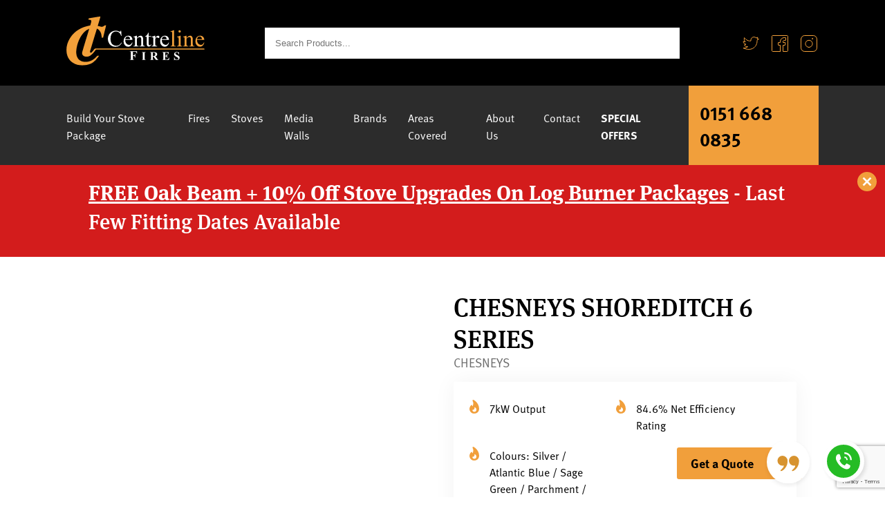

--- FILE ---
content_type: text/html; charset=UTF-8
request_url: https://centrelinefires.com/products/shoreditch-6-series/
body_size: 63639
content:
<!doctype html> <html lang="en-GB"> <head><script>if(navigator.userAgent.match(/MSIE|Internet Explorer/i)||navigator.userAgent.match(/Trident\/7\..*?rv:11/i)){let e=document.location.href;if(!e.match(/[?&]nonitro/)){if(e.indexOf("?")==-1){if(e.indexOf("#")==-1){document.location.href=e+"?nonitro=1"}else{document.location.href=e.replace("#","?nonitro=1#")}}else{if(e.indexOf("#")==-1){document.location.href=e+"&nonitro=1"}else{document.location.href=e.replace("#","&nonitro=1#")}}}}</script><link rel="preconnect" href="https://centrelinefires.com" /><link rel="preconnect" href="https://cdn-cdkmb.nitrocdn.com" /><link rel="preconnect" href="https://maps.googleapis.com" /><meta charset="UTF-8" /><meta name="viewport" content="width=device-width, initial-scale=1 maximum-scale=1" /><meta name='robots' content='index, follow, max-image-preview:large, max-snippet:-1, max-video-preview:-1' /><title>Chesneys Shoreditch 6 Series - Centreline Fires</title><meta name="description" content="Centreline is a registered supplier of Chesney&#039;s Shoreditch 6 Series. Visit our showroom for all the latest gas and wooden burning stoves." /><meta property="og:locale" content="en_GB" /><meta property="og:type" content="article" /><meta property="og:title" content="Chesneys Shoreditch 6 Series - Centreline Fires" /><meta property="og:description" content="Centreline is a registered supplier of Chesney&#039;s Shoreditch 6 Series. Visit our showroom for all the latest gas and wooden burning stoves." /><meta property="og:url" content="https://centrelinefires.com/products/shoreditch-6-series/" /><meta property="og:site_name" content="Centreline Fires" /><meta property="article:publisher" content="https://www.facebook.com/centrelinefires/" /><meta property="article:modified_time" content="2023-10-23T13:56:08+00:00" /><meta property="og:image" content="https://centrelinefires.com/wp-content/uploads/2020/10/Shoreditch-6-Series-1.jpg" /><meta property="og:image:width" content="400" /><meta property="og:image:height" content="200" /><meta property="og:image:type" content="image/jpeg" /><meta name="twitter:card" content="summary_large_image" /><meta name="twitter:site" content="@CentrelineB" /><meta name="generator" content="WordPress 6.8.3" /><meta name="msapplication-TileImage" content="https://centrelinefires.com/wp-content/uploads/2020/07/cropped-Centreline-Fire-and-Bathrooms-Site-Icon-270x270.png" /><meta name="generator" content="NitroPack" /><script>var NPSH,NitroScrollHelper;NPSH=NitroScrollHelper=function(){let e=null;const o=window.sessionStorage.getItem("nitroScrollPos");function t(){let e=JSON.parse(window.sessionStorage.getItem("nitroScrollPos"))||{};if(typeof e!=="object"){e={}}e[document.URL]=window.scrollY;window.sessionStorage.setItem("nitroScrollPos",JSON.stringify(e))}window.addEventListener("scroll",function(){if(e!==null){clearTimeout(e)}e=setTimeout(t,200)},{passive:true});let r={};r.getScrollPos=()=>{if(!o){return 0}const e=JSON.parse(o);return e[document.URL]||0};r.isScrolled=()=>{return r.getScrollPos()>document.documentElement.clientHeight*.5};return r}();</script><script>(function(){var a=false;var e=document.documentElement.classList;var i=navigator.userAgent.toLowerCase();var n=["android","iphone","ipad"];var r=n.length;var o;var d=null;for(var t=0;t<r;t++){o=n[t];if(i.indexOf(o)>-1)d=o;if(e.contains(o)){a=true;e.remove(o)}}if(a&&d){e.add(d);if(d=="iphone"||d=="ipad"){e.add("ios")}}})();</script><script type="text/worker" id="nitro-web-worker">var preloadRequests=0;var remainingCount={};var baseURI="";self.onmessage=function(e){switch(e.data.cmd){case"RESOURCE_PRELOAD":var o=e.data.requestId;remainingCount[o]=0;e.data.resources.forEach(function(e){preload(e,function(o){return function(){console.log(o+" DONE: "+e);if(--remainingCount[o]==0){self.postMessage({cmd:"RESOURCE_PRELOAD",requestId:o})}}}(o));remainingCount[o]++});break;case"SET_BASEURI":baseURI=e.data.uri;break}};async function preload(e,o){if(typeof URL!=="undefined"&&baseURI){try{var a=new URL(e,baseURI);e=a.href}catch(e){console.log("Worker error: "+e.message)}}console.log("Preloading "+e);try{var n=new Request(e,{mode:"no-cors",redirect:"follow"});await fetch(n);o()}catch(a){console.log(a);var r=new XMLHttpRequest;r.responseType="blob";r.onload=o;r.onerror=o;r.open("GET",e,true);r.send()}}</script><script>window.addEventListener('load', function() {
                let div = document.createElement('div');
                div.innerHTML = document.querySelector('#nitro-fonts-wrapper').textContent;
                document.body.appendChild(div);
            })</script><script id="nprl">(()=>{if(window.NPRL!=undefined)return;(function(e){var t=e.prototype;t.after||(t.after=function(){var e,t=arguments,n=t.length,r=0,i=this,o=i.parentNode,a=Node,c=String,u=document;if(o!==null){while(r<n){(e=t[r])instanceof a?(i=i.nextSibling)!==null?o.insertBefore(e,i):o.appendChild(e):o.appendChild(u.createTextNode(c(e)));++r}}})})(Element);var e,t;e=t=function(){var t=false;var r=window.URL||window.webkitURL;var i=true;var o=true;var a=2;var c=null;var u=null;var d=true;var s=window.nitroGtmExcludes!=undefined;var l=s?JSON.parse(atob(window.nitroGtmExcludes)).map(e=>new RegExp(e)):[];var f;var m;var v=null;var p=null;var g=null;var h={touch:["touchmove","touchend"],default:["mousemove","click","keydown","wheel"]};var E=true;var y=[];var w=false;var b=[];var S=0;var N=0;var L=false;var T=0;var R=null;var O=false;var A=false;var C=false;var P=[];var I=[];var M=[];var k=[];var x=false;var _={};var j=new Map;var B="noModule"in HTMLScriptElement.prototype;var q=requestAnimationFrame||mozRequestAnimationFrame||webkitRequestAnimationFrame||msRequestAnimationFrame;const D="gtm.js?id=";function H(e,t){if(!_[e]){_[e]=[]}_[e].push(t)}function U(e,t){if(_[e]){var n=0,r=_[e];for(var n=0;n<r.length;n++){r[n].call(this,t)}}}function Y(){(function(e,t){var r=null;var i=function(e){r(e)};var o=null;var a={};var c=null;var u=null;var d=0;e.addEventListener(t,function(r){if(["load","DOMContentLoaded"].indexOf(t)!=-1){if(u){Q(function(){e.triggerNitroEvent(t)})}c=true}else if(t=="readystatechange"){d++;n.ogReadyState=d==1?"interactive":"complete";if(u&&u>=d){n.documentReadyState=n.ogReadyState;Q(function(){e.triggerNitroEvent(t)})}}});e.addEventListener(t+"Nitro",function(e){if(["load","DOMContentLoaded"].indexOf(t)!=-1){if(!c){e.preventDefault();e.stopImmediatePropagation()}else{}u=true}else if(t=="readystatechange"){u=n.documentReadyState=="interactive"?1:2;if(d<u){e.preventDefault();e.stopImmediatePropagation()}}});switch(t){case"load":o="onload";break;case"readystatechange":o="onreadystatechange";break;case"pageshow":o="onpageshow";break;default:o=null;break}if(o){Object.defineProperty(e,o,{get:function(){return r},set:function(n){if(typeof n!=="function"){r=null;e.removeEventListener(t+"Nitro",i)}else{if(!r){e.addEventListener(t+"Nitro",i)}r=n}}})}Object.defineProperty(e,"addEventListener"+t,{value:function(r){if(r!=t||!n.startedScriptLoading||document.currentScript&&document.currentScript.hasAttribute("nitro-exclude")){}else{arguments[0]+="Nitro"}e.ogAddEventListener.apply(e,arguments);a[arguments[1]]=arguments[0]}});Object.defineProperty(e,"removeEventListener"+t,{value:function(t){var n=a[arguments[1]];arguments[0]=n;e.ogRemoveEventListener.apply(e,arguments)}});Object.defineProperty(e,"triggerNitroEvent"+t,{value:function(t,n){n=n||e;var r=new Event(t+"Nitro",{bubbles:true});r.isNitroPack=true;Object.defineProperty(r,"type",{get:function(){return t},set:function(){}});Object.defineProperty(r,"target",{get:function(){return n},set:function(){}});e.dispatchEvent(r)}});if(typeof e.triggerNitroEvent==="undefined"){(function(){var t=e.addEventListener;var n=e.removeEventListener;Object.defineProperty(e,"ogAddEventListener",{value:t});Object.defineProperty(e,"ogRemoveEventListener",{value:n});Object.defineProperty(e,"addEventListener",{value:function(n){var r="addEventListener"+n;if(typeof e[r]!=="undefined"){e[r].apply(e,arguments)}else{t.apply(e,arguments)}},writable:true});Object.defineProperty(e,"removeEventListener",{value:function(t){var r="removeEventListener"+t;if(typeof e[r]!=="undefined"){e[r].apply(e,arguments)}else{n.apply(e,arguments)}}});Object.defineProperty(e,"triggerNitroEvent",{value:function(t,n){var r="triggerNitroEvent"+t;if(typeof e[r]!=="undefined"){e[r].apply(e,arguments)}}})})()}}).apply(null,arguments)}Y(window,"load");Y(window,"pageshow");Y(window,"DOMContentLoaded");Y(document,"DOMContentLoaded");Y(document,"readystatechange");try{var F=new Worker(r.createObjectURL(new Blob([document.getElementById("nitro-web-worker").textContent],{type:"text/javascript"})))}catch(e){var F=new Worker("data:text/javascript;base64,"+btoa(document.getElementById("nitro-web-worker").textContent))}F.onmessage=function(e){if(e.data.cmd=="RESOURCE_PRELOAD"){U(e.data.requestId,e)}};if(typeof document.baseURI!=="undefined"){F.postMessage({cmd:"SET_BASEURI",uri:document.baseURI})}var G=function(e){if(--S==0){Q(K)}};var W=function(e){e.target.removeEventListener("load",W);e.target.removeEventListener("error",W);e.target.removeEventListener("nitroTimeout",W);if(e.type!="nitroTimeout"){clearTimeout(e.target.nitroTimeout)}if(--N==0&&S==0){Q(J)}};var X=function(e){var t=e.textContent;try{var n=r.createObjectURL(new Blob([t.replace(/^(?:<!--)?(.*?)(?:-->)?$/gm,"$1")],{type:"text/javascript"}))}catch(e){var n="data:text/javascript;base64,"+btoa(t.replace(/^(?:<!--)?(.*?)(?:-->)?$/gm,"$1"))}return n};var K=function(){n.documentReadyState="interactive";document.triggerNitroEvent("readystatechange");document.triggerNitroEvent("DOMContentLoaded");if(window.pageYOffset||window.pageXOffset){window.dispatchEvent(new Event("scroll"))}A=true;Q(function(){if(N==0){Q(J)}Q($)})};var J=function(){if(!A||O)return;O=true;R.disconnect();en();n.documentReadyState="complete";document.triggerNitroEvent("readystatechange");window.triggerNitroEvent("load",document);window.triggerNitroEvent("pageshow",document);if(window.pageYOffset||window.pageXOffset||location.hash){let e=typeof history.scrollRestoration!=="undefined"&&history.scrollRestoration=="auto";if(e&&typeof NPSH!=="undefined"&&NPSH.getScrollPos()>0&&window.pageYOffset>document.documentElement.clientHeight*.5){window.scrollTo(0,NPSH.getScrollPos())}else if(location.hash){try{let e=document.querySelector(location.hash);if(e){e.scrollIntoView()}}catch(e){}}}var e=null;if(a==1){e=eo}else{e=eu}Q(e)};var Q=function(e){setTimeout(e,0)};var V=function(e){if(e.type=="touchend"||e.type=="click"){g=e}};var $=function(){if(d&&g){setTimeout(function(e){return function(){var t=function(e,t,n){var r=new Event(e,{bubbles:true,cancelable:true});if(e=="click"){r.clientX=t;r.clientY=n}else{r.touches=[{clientX:t,clientY:n}]}return r};var n;if(e.type=="touchend"){var r=e.changedTouches[0];n=document.elementFromPoint(r.clientX,r.clientY);n.dispatchEvent(t("touchstart"),r.clientX,r.clientY);n.dispatchEvent(t("touchend"),r.clientX,r.clientY);n.dispatchEvent(t("click"),r.clientX,r.clientY)}else if(e.type=="click"){n=document.elementFromPoint(e.clientX,e.clientY);n.dispatchEvent(t("click"),e.clientX,e.clientY)}}}(g),150);g=null}};var z=function(e){if(e.tagName=="SCRIPT"&&!e.hasAttribute("data-nitro-for-id")&&!e.hasAttribute("nitro-document-write")||e.tagName=="IMG"&&(e.hasAttribute("src")||e.hasAttribute("srcset"))||e.tagName=="IFRAME"&&e.hasAttribute("src")||e.tagName=="LINK"&&e.hasAttribute("href")&&e.hasAttribute("rel")&&e.getAttribute("rel")=="stylesheet"){if(e.tagName==="IFRAME"&&e.src.indexOf("about:blank")>-1){return}var t="";switch(e.tagName){case"LINK":t=e.href;break;case"IMG":if(k.indexOf(e)>-1)return;t=e.srcset||e.src;break;default:t=e.src;break}var n=e.getAttribute("type");if(!t&&e.tagName!=="SCRIPT")return;if((e.tagName=="IMG"||e.tagName=="LINK")&&(t.indexOf("data:")===0||t.indexOf("blob:")===0))return;if(e.tagName=="SCRIPT"&&n&&n!=="text/javascript"&&n!=="application/javascript"){if(n!=="module"||!B)return}if(e.tagName==="SCRIPT"){if(k.indexOf(e)>-1)return;if(e.noModule&&B){return}let t=null;if(document.currentScript){if(document.currentScript.src&&document.currentScript.src.indexOf(D)>-1){t=document.currentScript}if(document.currentScript.hasAttribute("data-nitro-gtm-id")){e.setAttribute("data-nitro-gtm-id",document.currentScript.getAttribute("data-nitro-gtm-id"))}}else if(window.nitroCurrentScript){if(window.nitroCurrentScript.src&&window.nitroCurrentScript.src.indexOf(D)>-1){t=window.nitroCurrentScript}}if(t&&s){let n=false;for(const t of l){n=e.src?t.test(e.src):t.test(e.textContent);if(n){break}}if(!n){e.type="text/googletagmanagerscript";let n=t.hasAttribute("data-nitro-gtm-id")?t.getAttribute("data-nitro-gtm-id"):t.id;if(!j.has(n)){j.set(n,[])}let r=j.get(n);r.push(e);return}}if(!e.src){if(e.textContent.length>0){e.textContent+="\n;if(document.currentScript.nitroTimeout) {clearTimeout(document.currentScript.nitroTimeout);}; setTimeout(function() { this.dispatchEvent(new Event('load')); }.bind(document.currentScript), 0);"}else{return}}else{}k.push(e)}if(!e.hasOwnProperty("nitroTimeout")){N++;e.addEventListener("load",W,true);e.addEventListener("error",W,true);e.addEventListener("nitroTimeout",W,true);e.nitroTimeout=setTimeout(function(){console.log("Resource timed out",e);e.dispatchEvent(new Event("nitroTimeout"))},5e3)}}};var Z=function(e){if(e.hasOwnProperty("nitroTimeout")&&e.nitroTimeout){clearTimeout(e.nitroTimeout);e.nitroTimeout=null;e.dispatchEvent(new Event("nitroTimeout"))}};document.documentElement.addEventListener("load",function(e){if(e.target.tagName=="SCRIPT"||e.target.tagName=="IMG"){k.push(e.target)}},true);document.documentElement.addEventListener("error",function(e){if(e.target.tagName=="SCRIPT"||e.target.tagName=="IMG"){k.push(e.target)}},true);var ee=["appendChild","replaceChild","insertBefore","prepend","append","before","after","replaceWith","insertAdjacentElement"];var et=function(){if(s){window._nitro_setTimeout=window.setTimeout;window.setTimeout=function(e,t,...n){let r=document.currentScript||window.nitroCurrentScript;if(!r||r.src&&r.src.indexOf(D)==-1){return window._nitro_setTimeout.call(window,e,t,...n)}return window._nitro_setTimeout.call(window,function(e,t){return function(...n){window.nitroCurrentScript=e;t(...n)}}(r,e),t,...n)}}ee.forEach(function(e){HTMLElement.prototype["og"+e]=HTMLElement.prototype[e];HTMLElement.prototype[e]=function(...t){if(this.parentNode||this===document.documentElement){switch(e){case"replaceChild":case"insertBefore":t.pop();break;case"insertAdjacentElement":t.shift();break}t.forEach(function(e){if(!e)return;if(e.tagName=="SCRIPT"){z(e)}else{if(e.children&&e.children.length>0){e.querySelectorAll("script").forEach(z)}}})}return this["og"+e].apply(this,arguments)}})};var en=function(){if(s&&typeof window._nitro_setTimeout==="function"){window.setTimeout=window._nitro_setTimeout}ee.forEach(function(e){HTMLElement.prototype[e]=HTMLElement.prototype["og"+e]})};var er=async function(){if(o){ef(f);ef(V);if(v){clearTimeout(v);v=null}}if(T===1){L=true;return}else if(T===0){T=-1}n.startedScriptLoading=true;Object.defineProperty(document,"readyState",{get:function(){return n.documentReadyState},set:function(){}});var e=document.documentElement;var t={attributes:true,attributeFilter:["src"],childList:true,subtree:true};R=new MutationObserver(function(e,t){e.forEach(function(e){if(e.type=="childList"&&e.addedNodes.length>0){e.addedNodes.forEach(function(e){if(!document.documentElement.contains(e)){return}if(e.tagName=="IMG"||e.tagName=="IFRAME"||e.tagName=="LINK"){z(e)}})}if(e.type=="childList"&&e.removedNodes.length>0){e.removedNodes.forEach(function(e){if(e.tagName=="IFRAME"||e.tagName=="LINK"){Z(e)}})}if(e.type=="attributes"){var t=e.target;if(!document.documentElement.contains(t)){return}if(t.tagName=="IFRAME"||t.tagName=="LINK"||t.tagName=="IMG"||t.tagName=="SCRIPT"){z(t)}}})});R.observe(e,t);if(!s){et()}await Promise.all(P);var r=b.shift();var i=null;var a=false;while(r){var c;var u=JSON.parse(atob(r.meta));var d=u.delay;if(r.type=="inline"){var l=document.getElementById(r.id);if(l){l.remove()}else{r=b.shift();continue}c=X(l);if(c===false){r=b.shift();continue}}else{c=r.src}if(!a&&r.type!="inline"&&(typeof u.attributes.async!="undefined"||typeof u.attributes.defer!="undefined")){if(i===null){i=r}else if(i===r){a=true}if(!a){b.push(r);r=b.shift();continue}}var m=document.createElement("script");m.src=c;m.setAttribute("data-nitro-for-id",r.id);for(var p in u.attributes){try{if(u.attributes[p]===false){m.setAttribute(p,"")}else{m.setAttribute(p,u.attributes[p])}}catch(e){console.log("Error while setting script attribute",m,e)}}m.async=false;if(u.canonicalLink!=""&&Object.getOwnPropertyDescriptor(m,"src")?.configurable!==false){(e=>{Object.defineProperty(m,"src",{get:function(){return e.canonicalLink},set:function(){}})})(u)}if(d){setTimeout((function(e,t){var n=document.querySelector("[data-nitro-marker-id='"+t+"']");if(n){n.after(e)}else{document.head.appendChild(e)}}).bind(null,m,r.id),d)}else{m.addEventListener("load",G);m.addEventListener("error",G);if(!m.noModule||!B){S++}var g=document.querySelector("[data-nitro-marker-id='"+r.id+"']");if(g){Q(function(e,t){return function(){e.after(t)}}(g,m))}else{Q(function(e){return function(){document.head.appendChild(e)}}(m))}}r=b.shift()}};var ei=function(){var e=document.getElementById("nitro-deferred-styles");var t=document.createElement("div");t.innerHTML=e.textContent;return t};var eo=async function(e){isPreload=e&&e.type=="NitroPreload";if(!isPreload){T=-1;E=false;if(o){ef(f);ef(V);if(v){clearTimeout(v);v=null}}}if(w===false){var t=ei();let e=t.querySelectorAll('style,link[rel="stylesheet"]');w=e.length;if(w){let e=document.getElementById("nitro-deferred-styles-marker");e.replaceWith.apply(e,t.childNodes)}else if(isPreload){Q(ed)}else{es()}}else if(w===0&&!isPreload){es()}};var ea=function(){var e=ei();var t=e.childNodes;var n;var r=[];for(var i=0;i<t.length;i++){n=t[i];if(n.href){r.push(n.href)}}var o="css-preload";H(o,function(e){eo(new Event("NitroPreload"))});if(r.length){F.postMessage({cmd:"RESOURCE_PRELOAD",resources:r,requestId:o})}else{Q(function(){U(o)})}};var ec=function(){if(T===-1)return;T=1;var e=[];var t,n;for(var r=0;r<b.length;r++){t=b[r];if(t.type!="inline"){if(t.src){n=JSON.parse(atob(t.meta));if(n.delay)continue;if(n.attributes.type&&n.attributes.type=="module"&&!B)continue;e.push(t.src)}}}if(e.length){var i="js-preload";H(i,function(e){T=2;if(L){Q(er)}});F.postMessage({cmd:"RESOURCE_PRELOAD",resources:e,requestId:i})}};var eu=function(){while(I.length){style=I.shift();if(style.hasAttribute("nitropack-onload")){style.setAttribute("onload",style.getAttribute("nitropack-onload"));Q(function(e){return function(){e.dispatchEvent(new Event("load"))}}(style))}}while(M.length){style=M.shift();if(style.hasAttribute("nitropack-onerror")){style.setAttribute("onerror",style.getAttribute("nitropack-onerror"));Q(function(e){return function(){e.dispatchEvent(new Event("error"))}}(style))}}};var ed=function(){if(!x){if(i){Q(function(){var e=document.getElementById("nitro-critical-css");if(e){e.remove()}})}x=true;onStylesLoadEvent=new Event("NitroStylesLoaded");onStylesLoadEvent.isNitroPack=true;window.dispatchEvent(onStylesLoadEvent)}};var es=function(){if(a==2){Q(er)}else{eu()}};var el=function(e){m.forEach(function(t){document.addEventListener(t,e,true)})};var ef=function(e){m.forEach(function(t){document.removeEventListener(t,e,true)})};if(s){et()}return{setAutoRemoveCriticalCss:function(e){i=e},registerScript:function(e,t,n){b.push({type:"remote",src:e,id:t,meta:n})},registerInlineScript:function(e,t){b.push({type:"inline",id:e,meta:t})},registerStyle:function(e,t,n){y.push({href:e,rel:t,media:n})},onLoadStyle:function(e){I.push(e);if(w!==false&&--w==0){Q(ed);if(E){E=false}else{es()}}},onErrorStyle:function(e){M.push(e);if(w!==false&&--w==0){Q(ed);if(E){E=false}else{es()}}},loadJs:function(e,t){if(!e.src){var n=X(e);if(n!==false){e.src=n;e.textContent=""}}if(t){Q(function(e,t){return function(){e.after(t)}}(t,e))}else{Q(function(e){return function(){document.head.appendChild(e)}}(e))}},loadQueuedResources:async function(){window.dispatchEvent(new Event("NitroBootStart"));if(p){clearTimeout(p);p=null}window.removeEventListener("load",e.loadQueuedResources);f=a==1?er:eo;if(!o||g){Q(f)}else{if(navigator.userAgent.indexOf(" Edge/")==-1){ea();H("css-preload",ec)}el(f);if(u){if(c){v=setTimeout(f,c)}}else{}}},fontPreload:function(e){var t="critical-fonts";H(t,function(e){document.getElementById("nitro-critical-fonts").type="text/css"});F.postMessage({cmd:"RESOURCE_PRELOAD",resources:e,requestId:t})},boot:function(){if(t)return;t=true;C=typeof NPSH!=="undefined"&&NPSH.isScrolled();let n=document.prerendering;if(location.hash||C||n){o=false}m=h.default.concat(h.touch);p=setTimeout(e.loadQueuedResources,1500);el(V);if(C){e.loadQueuedResources()}else{window.addEventListener("load",e.loadQueuedResources)}},addPrerequisite:function(e){P.push(e)},getTagManagerNodes:function(e){if(!e)return j;return j.get(e)??[]}}}();var n,r;n=r=function(){var t=document.write;return{documentWrite:function(n,r){if(n&&n.hasAttribute("nitro-exclude")){return t.call(document,r)}var i=null;if(n.documentWriteContainer){i=n.documentWriteContainer}else{i=document.createElement("span");n.documentWriteContainer=i}var o=null;if(n){if(n.hasAttribute("data-nitro-for-id")){o=document.querySelector('template[data-nitro-marker-id="'+n.getAttribute("data-nitro-for-id")+'"]')}else{o=n}}i.innerHTML+=r;i.querySelectorAll("script").forEach(function(e){e.setAttribute("nitro-document-write","")});if(!i.parentNode){if(o){o.parentNode.insertBefore(i,o)}else{document.body.appendChild(i)}}var a=document.createElement("span");a.innerHTML=r;var c=a.querySelectorAll("script");if(c.length){c.forEach(function(t){var n=t.getAttributeNames();var r=document.createElement("script");n.forEach(function(e){r.setAttribute(e,t.getAttribute(e))});r.async=false;if(!t.src&&t.textContent){r.textContent=t.textContent}e.loadJs(r,o)})}},TrustLogo:function(e,t){var n=document.getElementById(e);var r=document.createElement("img");r.src=t;n.parentNode.insertBefore(r,n)},documentReadyState:"loading",ogReadyState:document.readyState,startedScriptLoading:false,loadScriptDelayed:function(e,t){setTimeout(function(){var t=document.createElement("script");t.src=e;document.head.appendChild(t)},t)}}}();document.write=function(e){n.documentWrite(document.currentScript,e)};document.writeln=function(e){n.documentWrite(document.currentScript,e+"\n")};window.NPRL=e;window.NitroResourceLoader=t;window.NPh=n;window.NitroPackHelper=r})();</script><template id="nitro-deferred-styles-marker"></template><style type="text/css" id="nitro-critical-css">@charset "UTF-8";@import url("https://cdn-cdkmb.nitrocdn.com/SPuGRhRIdjywIJcETQBSpHmDYfuBVHHd/assets/static/optimized/rev-57035ea/use.typekit.net/nitro-min-vae7duv.css");body{font-family:"ff-meta-web-pro",Arial,sans-serif;font-size:18px;font-feature-settings:"pnum" on,"lnum" on;-webkit-font-smoothing:antialiased}html{-moz-osx-font-smoothing:grayscale}h1{font-weight:600;font-family:"ff-meta-serif-web-pro",Arial,serif;font-style:normal;font-size:28px;line-height:40px}@media screen and (min-width:720px){h1{font-size:48px;line-height:56px}}@media screen and (min-width:960px){h1{font-size:56px;line-height:64px}}@media screen and (min-width:1280px){h1{font-size:56px;line-height:64px}}@media screen and (min-width:1600px){h1{font-size:56px;line-height:64px}}h3{font-weight:600;font-family:"ff-meta-serif-web-pro",Arial,serif;font-style:normal;font-size:20px;line-height:32px}@media screen and (min-width:720px){h3{font-size:32px;line-height:40px}}@media screen and (min-width:960px){h3{font-size:40px;line-height:48px}}@media screen and (min-width:1280px){h3{font-size:40px;line-height:48px}}@media screen and (min-width:1600px){h3{font-size:40px;line-height:48px}}p{font-weight:normal;font-style:normal;font-family:"ff-meta-web-pro",Arial,sans-serif;font-size:16px;line-height:24px}*{padding:0;margin:0}body{padding:0;margin:0}body #page #content .inner-content ul{margin-top:2rem}body #page #content .inner-content ul li{font-size:16px;line-height:24px;list-style:none;background-image:url("https://cdn-cdkmb.nitrocdn.com/SPuGRhRIdjywIJcETQBSpHmDYfuBVHHd/assets/images/optimized/rev-0946881/centrelinefires.com/wp-content/themes/centreline/dist/images/flame-icon.svg");padding-left:2.25rem;background-repeat:no-repeat;background-size:1rem;background-position:0px 3px;margin-bottom:10px}.wrapper{max-width:1536px;width:80%;margin:0 auto}@media screen and (min-width:720px){.wrapper{width:80%}}@media screen and (min-width:960px){.wrapper{width:80%}}.site-header{background:#000;z-index:999;position:relative}@media screen and (max-width:959px){.site-header{position:sticky;height:100px;top:0;left:0;width:100%;z-index:99999}}.site-header .logo img{max-width:180px}@media screen and (hover:hover) and (pointer:fine) and (min-width:960px){.site-header{margin-top:0;z-index:999}}.site-header .wrapper{width:90%}@media screen and (hover:hover) and (pointer:fine) and (min-width:1280px){.site-header .wrapper{width:80%}}.site-header .mobile-toggle{display:inline-flex;background-image:url("https://cdn-cdkmb.nitrocdn.com/SPuGRhRIdjywIJcETQBSpHmDYfuBVHHd/assets/images/optimized/rev-0946881/centrelinefires.com/wp-content/themes/centreline/dist/images/mobile-toggle.svg");background-repeat:no-repeat;background-size:contain;padding:18px;margin-left:1rem;margin-right:2rem;justify-self:flex-end;font-family:"ff-meta-web-pro",Arial,sans-serif;font-style:normal;font-weight:normal;color:#fefefe;text-decoration:none;order:3}@media screen and (hover:hover) and (pointer:fine) and (min-width:960px){.site-header .mobile-toggle{display:none}}.site-header .header-row{align-items:center;justify-content:space-between;width:100%;padding-top:24px;padding-bottom:24px;display:inline-flex}@media screen and (hover:hover) and (pointer:fine) and (min-width:960px){.site-header .header-row{align-items:center;justify-content:space-between;width:100%;padding-top:24px;padding-bottom:24px;display:inline-flex}}.site-header .header-row .site-branding{width:100%;max-width:130px;z-index:1}@media screen and (hover:hover) and (pointer:fine) and (min-width:960px){.site-header .header-row .site-branding{margin-right:30px;max-width:200px}}@media screen and (hover:hover) and (pointer:fine) and (min-width:720px){.site-header .header-row .site-branding img{max-width:200px;width:100%;object-fit:contain}}@media screen and (hover:hover) and (pointer:fine) and (min-width:960px){.site-header .header-row .contact{display:flex;justify-content:flex-end;align-items:self-start}}@media screen and (hover:hover) and (pointer:fine) and (min-width:1280px){.site-header .header-row .contact{order:1}}@media screen and (hover:hover) and (pointer:fine) and (min-width:1280px){.site-header .header-row .contact{display:flex}}.site-header .header-row .contact a{font-family:"ff-meta-web-pro",Arial,sans-serif;font-style:normal;font-weight:normal;color:#f19f3b;font-size:24px;font-weight:normal;text-decoration:none;z-index:50}.site-header .header-row #searchtoggle{padding:24px;background-image:url("https://cdn-cdkmb.nitrocdn.com/SPuGRhRIdjywIJcETQBSpHmDYfuBVHHd/assets/images/optimized/rev-0946881/centrelinefires.com/wp-content/themes/centreline/dist/images/search-icon.svg");background-repeat:no-repeat;background-position:center;background-color:#f19f3b;border:none;box-shadow:none;border-radius:100px;margin-left:10px}@media screen and (hover:hover) and (pointer:fine) and (min-width:960px){.site-header .header-row #searchtoggle{display:none}}.site-header .header-row #phoneNumber{padding:24px;background-image:url("https://cdn-cdkmb.nitrocdn.com/SPuGRhRIdjywIJcETQBSpHmDYfuBVHHd/assets/images/optimized/rev-0946881/centrelinefires.com/wp-content/themes/centreline/dist/images/phone-icon.svg");background-repeat:no-repeat;background-position:center;background-color:#25bc25;border:none;box-shadow:none;border-radius:100px;margin-left:10px}@media screen and (hover:hover) and (pointer:fine) and (min-width:960px){.site-header .header-row #phoneNumber{display:none}}.site-header .header-row .search-box{display:flex;flex-direction:row;align-self:center;justify-self:flex-end;position:absolute;top:0;left:0;width:100%;height:100%;background-color:#000;align-items:center}@media screen and (hover:hover) and (pointer:fine) and (min-width:960px){.site-header .header-row .search-box{position:relative;width:unset;height:unset;align-items:unset;background-color:transparent}}.site-header .header-row .search-box #searchform{width:90%;opacity:0;z-index:-10;position:relative;padding:18px;align-items:center;justify-content:center;padding-right:0}@media screen and (hover:hover) and (pointer:fine) and (min-width:960px){.site-header .header-row .search-box #searchform{padding:0;opacity:1;top:0;left:0;z-index:60;width:initial;position:relative}}.site-header .header-row .search-box #searchform input.search-field{padding:16px 20px;width:100%}@media screen and (hover:hover) and (pointer:fine) and (min-width:960px){.site-header .header-row .search-box #searchform input.search-field{width:initial;min-width:600px;padding:10px 20px}}@media screen and (hover:hover) and (pointer:fine) and (min-width:1400px){.site-header .header-row .search-box #searchform input.search-field{min-width:700px}}@media screen and (hover:hover) and (pointer:fine) and (min-width:1700px){.site-header .header-row .search-box #searchform input.search-field{min-width:1000px}}.site-header .header-row .right-container{display:none}@media screen and (hover:hover) and (pointer:fine) and (min-width:960px){.site-header .header-row .right-container{display:flex;justify-content:flex-end;flex-direction:column}}@media screen and (hover:hover) and (pointer:fine) and (min-width:1280px){.site-header .header-row .right-container{flex-direction:column}}@media screen and (hover:hover) and (pointer:fine) and (min-width:1600px){.site-header .header-row .right-container{flex-direction:row;align-items:center}}.site-header .header-row .right-container .social{display:none}@media screen and (hover:hover) and (pointer:fine) and (min-width:960px){.site-header .header-row .right-container .social{margin-left:2rem;display:block}}@media screen and (hover:hover) and (pointer:fine) and (min-width:960px){.site-header .nav-bar{display:block;background:#2c2c2c}}.site-header .nav-bar .row{display:flex;align-items:center;flex-direction:row-reverse;justify-content:space-between}@media screen and (hover:hover) and (pointer:fine) and (min-width:960px){.site-header .nav-bar .row{flex-direction:row;justify-content:center}}@media screen and (hover:hover) and (pointer:fine) and (min-width:1280px){.site-header .nav-bar .row{flex-direction:row-reverse;justify-content:space-between}}.site-header .nav-bar .row .nav-phone{background:#f19f3b;align-items:center;height:100%;padding:1rem 2rem;display:none}@media screen and (hover:hover) and (pointer:fine) and (min-width:1280px){.site-header .nav-bar .row .nav-phone{display:inline-flex}}.site-header .nav-bar .row .nav-phone a{color:#000;font-size:27px;font-weight:bold;text-decoration:none}.site-header .nav-bar #nav-menu{padding-top:10px;padding-bottom:10px;background:#000;position:relative;width:100%;position:fixed;z-index:50;left:100%;bottom:0;max-height:90%;overflow-y:auto;color:#fff}@media screen and (max-width:959px){.site-header .nav-bar #nav-menu{top:100px}}@media screen and (hover:hover) and (pointer:fine) and (min-width:960px){.site-header .nav-bar #nav-menu{overflow:visible;max-height:calc(100% - 50px)}}@media screen and (hover:hover) and (pointer:fine) and (min-width:960px){.site-header .nav-bar #nav-menu{display:flex;position:relative;left:0;margin-top:0;max-height:initial;background:transparent;order:1;width:initial}}@media screen and (hover:hover) and (pointer:fine) and (min-width:1280px){.site-header .nav-bar #nav-menu{margin-right:0;order:2}}@media screen and (hover:hover) and (pointer:fine) and (min-width:1600px){.site-header .nav-bar #nav-menu{order:1}}.site-header .nav-bar #nav-menu .menu-main-menu-container{padding:24px 24px 0}@media screen and (hover:hover) and (pointer:fine) and (min-width:960px){.site-header .nav-bar #nav-menu .menu-main-menu-container{padding:0}}.site-header .nav-bar #nav-menu #main-menu{position:relative;display:flex;justify-content:flex-end;flex-direction:column}@media screen and (hover:hover) and (pointer:fine) and (min-width:960px){.site-header .nav-bar #nav-menu #main-menu{flex-direction:row}}.site-header .nav-bar #nav-menu #main-menu>li{list-style:none;margin-top:1rem;padding-bottom:1rem}@media screen and (hover:hover) and (pointer:fine) and (min-width:960px){.site-header .nav-bar #nav-menu #main-menu>li{display:inline-block;margin-right:40px}}.site-header .nav-bar #nav-menu #main-menu>li a{font-family:"ff-meta-web-pro",Arial,sans-serif;font-style:normal;font-weight:normal;color:#f19f3b;text-decoration:none}@media screen and (hover:hover) and (pointer:fine) and (min-width:960px){.site-header .nav-bar #nav-menu #main-menu>li a{font-size:14px}}@media screen and (hover:hover) and (pointer:fine) and (min-width:1280px){.site-header .nav-bar #nav-menu #main-menu>li a{font-size:16px}}@media (hover:hover) and (pointer:fine) and (min-width:1600px){.site-header .nav-bar #nav-menu #main-menu>li a{font-size:19px}}@media screen and (hover:hover) and (pointer:fine) and (min-width:960px){.site-header .nav-bar #nav-menu #main-menu>li a{font-family:"ff-meta-web-pro",Arial,sans-serif;font-style:normal;font-weight:normal;color:#fefefe}}.site-header .nav-bar #nav-menu #main-menu>li>a{font-family:"ff-meta-web-pro",Arial,sans-serif;font-style:normal;font-weight:normal;color:#fefefe;text-decoration:none;text-transform:initial;font-weight:normal}@media screen and (hover:hover) and (pointer:fine) and (min-width:960px){.site-header .nav-bar #nav-menu #main-menu>li .sub-menu li{padding:10px 50px 10px 15px}}.site-header .nav-bar #nav-menu #main-menu>li>.sub-menu{display:none}.site-header .nav-bar #nav-menu #main-menu>li.menu-item-has-children{position:relative}.site-header .nav-bar #nav-menu #main-menu ul{position:relative}.site-header .nav-bar #nav-menu #main-menu ul li{list-style:none;margin-top:20px}@media screen and (hover:hover) and (pointer:fine) and (min-width:960px){.site-header .nav-bar #nav-menu #main-menu ul li{margin-top:0px}}.site-header .nav-bar #nav-menu #main-menu li.menu-item-has-children{position:relative;display:block}.site-header .nav-bar #nav-menu #main-menu li.menu-item-has-children>a{align-items:center}.site-header .nav-bar #nav-menu #main-menu li.menu-item-has-children .sub-menu{display:none}#get-a-quote{position:fixed;bottom:26px;left:30px;z-index:99;background-color:#f19f3b;padding:10px 70px 10px 20px;font-family:"ff-meta-web-pro",Arial,sans-serif;font-style:normal;font-weight:normal;color:#000;border-radius:3px;text-decoration:none;font-weight:600}@media screen and (min-width:960px){#get-a-quote{left:unset;right:120px}}#get-a-quote:after{content:"";padding:34px;position:absolute;top:-10px;right:-14px;background-position:center;background-image:url("https://cdn-cdkmb.nitrocdn.com/SPuGRhRIdjywIJcETQBSpHmDYfuBVHHd/assets/images/optimized/rev-0946881/centrelinefires.com/wp-content/themes/centreline/dist/images/quote-circle.svg");background-repeat:no-repeat}.scroll-submenu:before{content:none}.scroll-submenu>.sub-menu{overflow-y:scroll;max-height:260px;scroll-padding:50px 0px 0px 50px}.scroll-submenu>.sub-menu::-webkit-scrollbar{width:10px}.scroll-submenu>.sub-menu::-webkit-scrollbar-track{background:#000}.scroll-submenu>.sub-menu::-webkit-scrollbar-thumb{margin-top:20px;background:#fff;border-radius:20px}.promo-banner{background:#d31c1c;padding-top:1.25rem;padding-bottom:1.25rem;color:#fff;box-sizing:border-box;z-index:3;width:100%;position:relative;text-align:left;z-index:12;width:100%;position:sticky;text-align:left;top:100px;left:0;z-index:99}@media screen and (min-width:960px){.promo-banner{position:relative;top:unset;left:unset}}.promo-banner .banner-content .text{display:none}@media screen and (min-width:960px){.promo-banner .banner-content .text{display:block}}@media screen and (min-width:960px){.promo-banner{padding-top:1rem;padding-bottom:1rem}}.promo-banner .row{display:flex;align-items:center;gap:1rem}@media screen and (min-width:1280px){.promo-banner .row{flex-direction:row;align-items:center;gap:2rem}.promo-banner .row .banner-content{flex-grow:1}}.promo-banner .title{font-size:18px;font-weight:bold;font-weight:600;font-family:"ff-meta-serif-web-pro",Arial,serif;font-style:normal;text-transform:uppercase;text-align:center}@media screen and (min-width:1000px){.promo-banner .title{text-align:left;font-size:38px}}.promo-banner .text{margin-top:1rem;text-transform:uppercase;font-weight:600;font-family:"ff-meta-serif-web-pro",Arial,serif;font-style:normal;font-size:18px;text-align:center}@media screen and (min-width:1000px){.promo-banner .text{text-align:left;margin-bottom:1rem}}.social{align-items:center;display:flex;justify-content:flex-start;margin:0 auto;margin-top:1.5rem}@media screen and (hover:hover) and (pointer:fine) and (min-width:960px){.social{display:flex;margin-right:0;justify-content:flex-end;margin-top:0;margin-left:0}}.social .twitter{background-repeat:no-repeat;background-position:center;background-image:url("https://cdn-cdkmb.nitrocdn.com/SPuGRhRIdjywIJcETQBSpHmDYfuBVHHd/assets/images/optimized/rev-0946881/centrelinefires.com/wp-content/themes/centreline/dist/images/twitter.svg");padding:5px 14px}.social .facebook{background-repeat:no-repeat;background-position:center;background-image:url("https://cdn-cdkmb.nitrocdn.com/SPuGRhRIdjywIJcETQBSpHmDYfuBVHHd/assets/images/optimized/rev-0946881/centrelinefires.com/wp-content/themes/centreline/dist/images/facebook.svg");padding:5px 14px}.social .instagram{background-repeat:no-repeat;background-position:center;background-image:url("https://cdn-cdkmb.nitrocdn.com/SPuGRhRIdjywIJcETQBSpHmDYfuBVHHd/assets/images/optimized/rev-0946881/centrelinefires.com/wp-content/themes/centreline/dist/images/instagram.svg");padding:5px 14px}.social li{display:inline-block;margin-right:10px}.social li:last-of-type{margin-right:0}.single-products{overflow-x:hidden}@media screen and (min-width:960px){.single-products #page #content{padding-top:3rem}}.single-products #page #content .inner-content ul li{padding-left:0px;background-image:none}.single-products #page #content .wrapper{margin:0;width:100%;max-width:100%}@media screen and (min-width:960px){.single-products #page #content .wrapper{max-width:1536px;width:80%;margin:0 auto}}.single-products #page #content h1{text-transform:uppercase;font-size:30px}@media screen and (min-width:1020px){.single-products #page #content h1{font-size:36px;line-height:46px}}.single-products #page #content .product-socials{display:inline}.single-products #page #content .product-socials li{list-style:none;display:inline;margin-right:14px}.single-products #page #content .product-socials li a{padding:16px}.single-products #page #content .product-socials li a.facebook{background-repeat:no-repeat;background-image:url("https://cdn-cdkmb.nitrocdn.com/SPuGRhRIdjywIJcETQBSpHmDYfuBVHHd/assets/images/optimized/rev-0946881/centrelinefires.com/wp-content/themes/centreline/dist/images/facebook-icon.svg")}.single-products #page #content .button{margin-top:0;min-width:90px;display:block;width:fit-content;padding:1rem 2.5rem;font-weight:800;background-color:#f19f3b;background-repeat:no-repeat;text-transform:uppercase;text-decoration:none;color:#000;border-radius:0}.single-products #page #content .product-detail{display:flex;margin-bottom:1rem;align-items:center}.single-products #page #content .product-detail span{font-weight:700;color:rgba(0,0,0,.6);margin-right:20px}.single-products #page #content .product-detail .ref{letter-spacing:2px}.single-products #page #content .product-detail .star{display:flex;align-items:center;gap:.35rem}.single-products #page #content .product-features{box-shadow:0px 0px 30px rgba(0,0,0,.05);margin-bottom:25px}.single-products #page #content .product-features ul{margin-top:0}@media screen and (min-width:960px){.single-products #page #content .product-features ul{display:grid;grid-template-columns:repeat(2,1fr);grid-column-gap:1rem}}.single-products #page #content .product-features .inner-row{display:flex;justify-content:space-between;padding:26px 20px;flex-direction:column}.single-products #page #content .product-features .inner-row .col-left{margin-right:3rem}.single-products #page #content .product-features .inner-row .col-right{display:flex;flex-direction:column;justify-content:space-between}@media screen and (min-width:720px){.single-products #page #content .product-features .inner-row .col-right{flex-direction:row}}.single-products #page #content .product-features .phone{color:#0b0b0b;font-weight:700;font-size:25px;text-decoration:none;margin-top:1rem}.single-products #page #content .product-features ul li{list-style:none;padding-left:2rem;background-image:url("https://cdn-cdkmb.nitrocdn.com/SPuGRhRIdjywIJcETQBSpHmDYfuBVHHd/assets/images/optimized/rev-0946881/centrelinefires.com/wp-content/themes/centreline/dist/images/flame-icon.svg");background-position:left top;background-size:20px 20px;background-repeat:no-repeat;margin-bottom:10px;font-style:normal;font-size:16px;line-height:24px;text-transform:capitalize;margin-bottom:20px}.single-products #page #content .top-row{display:block}@media screen and (min-width:960px){.single-products #page #content .top-row{display:grid;grid-template-columns:1fr 1fr;grid-column-gap:2rem;margin-bottom:4rem}}@media screen and (min-width:1280px){.single-products #page #content .top-row{grid-template-columns:1fr 1fr}}.single-products #page #content .top-row .media-col{position:relative;min-width:0;overflow-x:clip;height:260px;overflow-y:hidden}@media screen and (min-width:720px){.single-products #page #content .top-row .media-col{height:450px}}@media screen and (min-width:960px){.single-products #page #content .top-row .media-col{display:flex;width:100%}}@media screen and (min-width:960px){.single-products #page #content .top-row .media-col{height:100%}}.single-products #page #content .top-row .media-col .gallery-container{position:relative;display:flex;flex-direction:column-reverse;justify-content:flex-end;width:100%}.single-products #page #content .top-row .media-col .gallery-container .product-gal{min-width:0;max-width:100%;max-height:556px;overflow:hidden;opacity:0;position:absolute;top:0}@media screen and (min-width:960px){.single-products #page #content .top-row .media-col .gallery-container .product-gal{margin-bottom:1rem}}@media screen and (min-width:1280px){.single-products #page #content .top-row .media-col .gallery-container .product-gal{margin-bottom:0}}.single-products #page #content .top-row .media-col .gallery-container .thumbnail-gal{opacity:0;position:absolute;top:0}.single-products #page #content .top-row .media-col .gallery-container .thumbnail-gal .slide{width:auto;margin:0 16px}@media screen and (min-width:1280px){.single-products #page #content .top-row .media-col .gallery-container .thumbnail-gal .slide{margin:0 16px;margin-bottom:2rem}}.single-products #page #content .top-row .media-col .gallery-container .thumbnail-gal .slide img{width:100%;height:100px;object-fit:cover}.single-products #page #content .top-row .text-content{position:relative;z-index:6}.single-products #page #content .top-row .text-content.mobile-wrap{max-width:1536px;width:80%;margin:0 auto;margin-top:2rem}@media screen and (min-width:960px){.single-products #page #content .top-row .text-content.mobile-wrap{margin:0;width:100%;max-width:100%}}@media screen and (min-width:1280px){.single-products #page #content .top-row .text-content{width:45%}}.single-products #page #content .top-row .text-content .inner-content .brands{display:block;color:rgba(0,0,0,.58);margin-top:0;margin-bottom:1rem;text-transform:uppercase}:root{--wp--preset--aspect-ratio--square:1;--wp--preset--aspect-ratio--4-3:4/3;--wp--preset--aspect-ratio--3-4:3/4;--wp--preset--aspect-ratio--3-2:3/2;--wp--preset--aspect-ratio--2-3:2/3;--wp--preset--aspect-ratio--16-9:16/9;--wp--preset--aspect-ratio--9-16:9/16;--wp--preset--color--black:#000;--wp--preset--color--cyan-bluish-gray:#abb8c3;--wp--preset--color--white:#fff;--wp--preset--color--pale-pink:#f78da7;--wp--preset--color--vivid-red:#cf2e2e;--wp--preset--color--luminous-vivid-orange:#ff6900;--wp--preset--color--luminous-vivid-amber:#fcb900;--wp--preset--color--light-green-cyan:#7bdcb5;--wp--preset--color--vivid-green-cyan:#00d084;--wp--preset--color--pale-cyan-blue:#8ed1fc;--wp--preset--color--vivid-cyan-blue:#0693e3;--wp--preset--color--vivid-purple:#9b51e0;--wp--preset--gradient--vivid-cyan-blue-to-vivid-purple:linear-gradient(135deg,rgba(6,147,227,1) 0%,#9b51e0 100%);--wp--preset--gradient--light-green-cyan-to-vivid-green-cyan:linear-gradient(135deg,#7adcb4 0%,#00d082 100%);--wp--preset--gradient--luminous-vivid-amber-to-luminous-vivid-orange:linear-gradient(135deg,rgba(252,185,0,1) 0%,rgba(255,105,0,1) 100%);--wp--preset--gradient--luminous-vivid-orange-to-vivid-red:linear-gradient(135deg,rgba(255,105,0,1) 0%,#cf2e2e 100%);--wp--preset--gradient--very-light-gray-to-cyan-bluish-gray:linear-gradient(135deg,#eee 0%,#a9b8c3 100%);--wp--preset--gradient--cool-to-warm-spectrum:linear-gradient(135deg,#4aeadc 0%,#9778d1 20%,#cf2aba 40%,#ee2c82 60%,#fb6962 80%,#fef84c 100%);--wp--preset--gradient--blush-light-purple:linear-gradient(135deg,#ffceec 0%,#9896f0 100%);--wp--preset--gradient--blush-bordeaux:linear-gradient(135deg,#fecda5 0%,#fe2d2d 50%,#6b003e 100%);--wp--preset--gradient--luminous-dusk:linear-gradient(135deg,#ffcb70 0%,#c751c0 50%,#4158d0 100%);--wp--preset--gradient--pale-ocean:linear-gradient(135deg,#fff5cb 0%,#b6e3d4 50%,#33a7b5 100%);--wp--preset--gradient--electric-grass:linear-gradient(135deg,#caf880 0%,#71ce7e 100%);--wp--preset--gradient--midnight:linear-gradient(135deg,#020381 0%,#2874fc 100%);--wp--preset--font-size--small:13px;--wp--preset--font-size--medium:20px;--wp--preset--font-size--large:36px;--wp--preset--font-size--x-large:42px;--wp--preset--spacing--20:.44rem;--wp--preset--spacing--30:.67rem;--wp--preset--spacing--40:1rem;--wp--preset--spacing--50:1.5rem;--wp--preset--spacing--60:2.25rem;--wp--preset--spacing--70:3.38rem;--wp--preset--spacing--80:5.06rem;--wp--preset--shadow--natural:6px 6px 9px rgba(0,0,0,.2);--wp--preset--shadow--deep:12px 12px 50px rgba(0,0,0,.4);--wp--preset--shadow--sharp:6px 6px 0px rgba(0,0,0,.2);--wp--preset--shadow--outlined:6px 6px 0px -3px rgba(255,255,255,1),6px 6px rgba(0,0,0,1);--wp--preset--shadow--crisp:6px 6px 0px rgba(0,0,0,1)}@media (min-width:960px){.site-header .nav-bar #nav-menu #main-menu>li{margin-right:30px !important}}@media (min-width:960px){.site-header .wrapper{width:85%}}p{padding-bottom:25px !important}.site-header .header-row .search-box #searchform input.search-field{-webkit-appearance:none}.site-header .nav-bar .row .nav-phone{padding:1.2rem 1rem}.site-header .header-row .search-box #searchform input.search-field{border:none}.site-header .header-row .search-box #searchform input.search-field{padding:15px}.promo-banner .text{text-transform:capitalize}.promo-banner .title{text-transform:capitalize}@media (min-width:1000px){.promo-banner .title{font-size:30px}}.special-offers-menu>a{font-weight:600 !important}a{color:#f2a03a;text-decoration:underline}.gfield.gfield_visibility_hidden{display:none}:where(section h1),:where(article h1),:where(nav h1),:where(aside h1){font-size:2em}</style>  <script nitro-exclude>(function(w,d,s,l,i){w[l]=w[l]||[];w[l].push({'gtm.start':
                new Date().getTime(),event:'gtm.js'});var f=d.getElementsByTagName(s)[0],
            j=d.createElement(s),dl=l!='dataLayer'?'&l='+l:'';j.async=true;j.src=
            'https://www.googletagmanager.com/gtm.js?id='+i+dl;f.parentNode.insertBefore(j,f);
        })(window,document,'script','dataLayer','GTM-TQXZDBL');</script>   <script type="text/javascript" nitro-exclude>
/* <![CDATA[ */
var gform;gform||(document.addEventListener("gform_main_scripts_loaded",function(){gform.scriptsLoaded=!0}),document.addEventListener("gform/theme/scripts_loaded",function(){gform.themeScriptsLoaded=!0}),window.addEventListener("DOMContentLoaded",function(){gform.domLoaded=!0}),gform={domLoaded:!1,scriptsLoaded:!1,themeScriptsLoaded:!1,isFormEditor:()=>"function"==typeof InitializeEditor,callIfLoaded:function(o){return!(!gform.domLoaded||!gform.scriptsLoaded||!gform.themeScriptsLoaded&&!gform.isFormEditor()||(gform.isFormEditor()&&console.warn("The use of gform.initializeOnLoaded() is deprecated in the form editor context and will be removed in Gravity Forms 3.1."),o(),0))},initializeOnLoaded:function(o){gform.callIfLoaded(o)||(document.addEventListener("gform_main_scripts_loaded",()=>{gform.scriptsLoaded=!0,gform.callIfLoaded(o)}),document.addEventListener("gform/theme/scripts_loaded",()=>{gform.themeScriptsLoaded=!0,gform.callIfLoaded(o)}),window.addEventListener("DOMContentLoaded",()=>{gform.domLoaded=!0,gform.callIfLoaded(o)}))},hooks:{action:{},filter:{}},addAction:function(o,r,e,t){gform.addHook("action",o,r,e,t)},addFilter:function(o,r,e,t){gform.addHook("filter",o,r,e,t)},doAction:function(o){gform.doHook("action",o,arguments)},applyFilters:function(o){return gform.doHook("filter",o,arguments)},removeAction:function(o,r){gform.removeHook("action",o,r)},removeFilter:function(o,r,e){gform.removeHook("filter",o,r,e)},addHook:function(o,r,e,t,n){null==gform.hooks[o][r]&&(gform.hooks[o][r]=[]);var d=gform.hooks[o][r];null==n&&(n=r+"_"+d.length),gform.hooks[o][r].push({tag:n,callable:e,priority:t=null==t?10:t})},doHook:function(r,o,e){var t;if(e=Array.prototype.slice.call(e,1),null!=gform.hooks[r][o]&&((o=gform.hooks[r][o]).sort(function(o,r){return o.priority-r.priority}),o.forEach(function(o){"function"!=typeof(t=o.callable)&&(t=window[t]),"action"==r?t.apply(null,e):e[0]=t.apply(null,e)})),"filter"==r)return e[0]},removeHook:function(o,r,t,n){var e;null!=gform.hooks[o][r]&&(e=(e=gform.hooks[o][r]).filter(function(o,r,e){return!!(null!=n&&n!=o.tag||null!=t&&t!=o.priority)}),gform.hooks[o][r]=e)}});
/* ]]> */
</script>  <link rel="profile" href="https://gmpg.org/xfn/11" /> <template data-nitro-marker-id="4775f4d6ab45d1ce4c7a1d4ff1c841af-1"></template>      <link rel="canonical" href="https://centrelinefires.com/products/shoreditch-6-series/" />               <script type="application/ld+json" class="yoast-schema-graph">{"@context":"https://schema.org","@graph":[{"@type":"WebPage","@id":"https://centrelinefires.com/products/shoreditch-6-series/","url":"https://centrelinefires.com/products/shoreditch-6-series/","name":"Chesneys Shoreditch 6 Series - Centreline Fires","isPartOf":{"@id":"https://centrelinefires.com/#website"},"primaryImageOfPage":{"@id":"https://centrelinefires.com/products/shoreditch-6-series/#primaryimage"},"image":{"@id":"https://centrelinefires.com/products/shoreditch-6-series/#primaryimage"},"thumbnailUrl":"https://centrelinefires.com/wp-content/uploads/2020/10/Shoreditch-6-Series-1.jpg","datePublished":"2020-10-13T11:14:15+00:00","dateModified":"2023-10-23T13:56:08+00:00","description":"Centreline is a registered supplier of Chesney's Shoreditch 6 Series. Visit our showroom for all the latest gas and wooden burning stoves.","breadcrumb":{"@id":"https://centrelinefires.com/products/shoreditch-6-series/#breadcrumb"},"inLanguage":"en-GB","potentialAction":[{"@type":"ReadAction","target":["https://centrelinefires.com/products/shoreditch-6-series/"]}]},{"@type":"ImageObject","inLanguage":"en-GB","@id":"https://centrelinefires.com/products/shoreditch-6-series/#primaryimage","url":"https://centrelinefires.com/wp-content/uploads/2020/10/Shoreditch-6-Series-1.jpg","contentUrl":"https://centrelinefires.com/wp-content/uploads/2020/10/Shoreditch-6-Series-1.jpg","width":400,"height":200,"caption":"Shoreditch 6 Series"},{"@type":"BreadcrumbList","@id":"https://centrelinefires.com/products/shoreditch-6-series/#breadcrumb","itemListElement":[{"@type":"ListItem","position":1,"name":"Home","item":"https://centrelinefires.com/"},{"@type":"ListItem","position":2,"name":"Chesneys Shoreditch 6 Series"}]},{"@type":"WebSite","@id":"https://centrelinefires.com/#website","url":"https://centrelinefires.com/","name":"Centreline Fires","description":"","publisher":{"@id":"https://centrelinefires.com/#organization"},"potentialAction":[{"@type":"SearchAction","target":{"@type":"EntryPoint","urlTemplate":"https://centrelinefires.com/?s={search_term_string}"},"query-input":{"@type":"PropertyValueSpecification","valueRequired":true,"valueName":"search_term_string"}}],"inLanguage":"en-GB"},{"@type":"Organization","@id":"https://centrelinefires.com/#organization","name":"Centreline Fires","url":"https://centrelinefires.com/","logo":{"@type":"ImageObject","inLanguage":"en-GB","@id":"https://centrelinefires.com/#/schema/logo/image/","url":"https://centrelinefires.com/wp-content/uploads/2025/12/centreline-fires-logo.svg","contentUrl":"https://centrelinefires.com/wp-content/uploads/2025/12/centreline-fires-logo.svg","width":774,"height":276,"caption":"Centreline Fires"},"image":{"@id":"https://centrelinefires.com/#/schema/logo/image/"},"sameAs":["https://www.facebook.com/centrelinefires/","https://x.com/CentrelineB","https://www.instagram.com/centrelinefires/"]}]}</script>  <template data-nitro-marker-id="pys-version-script"></template> <link rel='dns-prefetch' href='//cdn.jsdelivr.net' /> <link rel='dns-prefetch' href='//maps.googleapis.com' /> <link rel='dns-prefetch' href='//cdnjs.cloudflare.com' /> <link rel='dns-prefetch' href='//code.jquery.com' /> <link rel='dns-prefetch' href='//www.google.com' />  <template data-nitro-marker-id="89529c0020b231432141de0cd6e4a3aa-1"></template>      <noscript><link rel="stylesheet" media="all" href="https://centrelinefires.com/wp-content/plugins/wp-google-places-review-slider/public/css/wprev-public_combine.css?ver=17.7"></noscript> <link rel="stylesheet" href="https://centrelinefires.com/wp-content/themes/centreline/dist/css/bundle.css?ver=6.8.3" media="print" onload="this.media='all'" nitro-exclude /> <noscript><link rel="stylesheet" media="all" href="https://centrelinefires.com/wp-content/themes/centreline/dist/css/bundle.css?ver=6.8.3"></noscript> <link rel="stylesheet" href="https://code.jquery.com/ui/1.13.0/themes/base/jquery-ui.min.css?ver=6.8.3" media="print" onload="this.media='all'" nitro-exclude /> <noscript><link rel="stylesheet" media="all" href="https://code.jquery.com/ui/1.13.0/themes/base/jquery-ui.min.css?ver=6.8.3"></noscript>  <noscript><link rel="stylesheet" media="all" href="https://centrelinefires.com/wp-content/themes/centreline/slick.min.css?ver=6.8.3"></noscript>  <noscript><link rel="stylesheet" media="all" href="https://centrelinefires.com/wp-content/themes/centreline/slick-theme.min.css?ver=6.8.3"></noscript>  <noscript><link rel="stylesheet" media="all" href="https://cdn.jsdelivr.net/npm/@splidejs/splide@latest/dist/css/splide.min.css?ver=6.8.3"></noscript>  <noscript><link rel="stylesheet" media="all" href="https://cdnjs.cloudflare.com/ajax/libs/animate.css/3.5.2/animate.min.css?ver=6.8.3"></noscript>  <noscript><link rel="stylesheet" media="all" href="https://centrelinefires.com/wp-content/plugins/relevanssi-live-ajax-search/assets/styles/style.css?ver=2.5"></noscript> <template data-nitro-marker-id="jquery-core-js-extra"></template> <script type="text/javascript" src="https://centrelinefires.com/wp-includes/js/jquery/jquery.min.js?ver=3.7.1" id="jquery-core-js" nitro-exclude></script> <script type="text/javascript" src="https://centrelinefires.com/wp-includes/js/jquery/jquery-migrate.min.js?ver=3.4.1" id="jquery-migrate-js" nitro-exclude></script> <template data-nitro-marker-id="maps-js"></template> <template data-nitro-marker-id="mws_utm_tracking_gf_integration-js-extra"></template> <template data-nitro-marker-id="mws_utm_tracking_gf_integration-js"></template> <template data-nitro-marker-id="critical-js-extra"></template> <template data-nitro-marker-id="critical-js"></template> <template data-nitro-marker-id="a9ae51374324ea6c9bc2dfada82497e0-1"></template> <template data-nitro-marker-id="custom-script-js-extra"></template> <template data-nitro-marker-id="d812c4bc3e6e71505eebd5673a25ba8b-1"></template> <script type="text/javascript" src="https://code.jquery.com/ui/1.13.0/jquery-ui.min.js?ver=6.8.3" id="jqueryui-js" nitro-exclude></script> <template data-nitro-marker-id="glidejs-js"></template> <template data-nitro-marker-id="slick-js"></template> <script type="text/javascript" src="https://centrelinefires.com/wp-content/plugins/pixelyoursite/dist/scripts/jquery.bind-first-0.2.3.min.js?ver=0.2.3" id="jquery-bind-first-js" nitro-exclude></script> <template data-nitro-marker-id="js-cookie-pys-js"></template> <template data-nitro-marker-id="js-tld-js"></template> <template data-nitro-marker-id="pys-js-extra"></template> <template data-nitro-marker-id="pys-js"></template> <link rel="https://api.w.org/" href="https://centrelinefires.com/wp-json/" /><link rel="EditURI" type="application/rsd+xml" title="RSD" href="https://centrelinefires.com/xmlrpc.php?rsd" />  <link rel='shortlink' href='https://centrelinefires.com/?p=1104' /> <link rel="alternate" title="oEmbed (JSON)" type="application/json+oembed" href="https://centrelinefires.com/wp-json/oembed/1.0/embed?url=https%3A%2F%2Fcentrelinefires.com%2Fproducts%2Fshoreditch-6-series%2F" /> <link rel="alternate" title="oEmbed (XML)" type="text/xml+oembed" href="https://centrelinefires.com/wp-json/oembed/1.0/embed?url=https%3A%2F%2Fcentrelinefires.com%2Fproducts%2Fshoreditch-6-series%2F&#038;format=xml" />   <template data-nitro-marker-id="7a027bf8037e19d8c2d46ad3e3a1ce12-1"></template> <template data-nitro-marker-id="afc37ab254c0884ca86a9a2d71ea82ca-1"></template> <link rel="icon" sizes="32x32" href="https://cdn-cdkmb.nitrocdn.com/SPuGRhRIdjywIJcETQBSpHmDYfuBVHHd/assets/images/optimized/rev-0946881/centrelinefires.com/wp-content/uploads/2020/07/cropped-Centreline-Fire-and-Bathrooms-Site-Icon-32x32.png" /> <link rel="icon" sizes="192x192" href="https://cdn-cdkmb.nitrocdn.com/SPuGRhRIdjywIJcETQBSpHmDYfuBVHHd/assets/images/optimized/rev-0946881/centrelinefires.com/wp-content/uploads/2020/07/cropped-Centreline-Fire-and-Bathrooms-Site-Icon-192x192.png" /> <link rel="apple-touch-icon" href="https://cdn-cdkmb.nitrocdn.com/SPuGRhRIdjywIJcETQBSpHmDYfuBVHHd/assets/images/optimized/rev-0946881/centrelinefires.com/wp-content/uploads/2020/07/cropped-Centreline-Fire-and-Bathrooms-Site-Icon-180x180.png" />    <template data-nitro-marker-id="c394f8c6dd6c33a8cef22f4ab66a1beb-1"></template> <script nitro-exclude>window.IS_NITROPACK=!0;window.NITROPACK_STATE='FRESH';</script><style>.nitro-cover{visibility:hidden!important;}</style><script nitro-delay-ms="0" id="4775f4d6ab45d1ce4c7a1d4ff1c841af-1" type="nitropack/inlinescript" class="nitropack-inline-script">
      (function(c,l,a,r,i,t,y){
          c[a]=c[a]||function(){(c[a].q=c[a].q||[]).push(arguments)};
          t=l.createElement(r);t.async=1;t.src="https://www.clarity.ms/tag/"+i;
          y=l.getElementsByTagName(r)[0];y.parentNode.insertBefore(t,y);
      })(window, document, "clarity", "script", "bzdiaj11gk");
  </script><script id="pys-version-script" type="nitropack/inlinescript" class="nitropack-inline-script">console.log('PixelYourSite Free version 11.1.5');</script><script nitro-delay-ms="0" id="89529c0020b231432141de0cd6e4a3aa-1" type="nitropack/inlinescript" class="nitropack-inline-script">
/* <![CDATA[ */
window._wpemojiSettings = {"baseUrl":"https:\/\/s.w.org\/images\/core\/emoji\/16.0.1\/72x72\/","ext":".png","svgUrl":"https:\/\/s.w.org\/images\/core\/emoji\/16.0.1\/svg\/","svgExt":".svg","source":{"concatemoji":"https:\/\/centrelinefires.com\/wp-includes\/js\/wp-emoji-release.min.js?ver=6.8.3"}};
/*! This file is auto-generated */
!function(s,n){var o,i,e;function c(e){try{var t={supportTests:e,timestamp:(new Date).valueOf()};sessionStorage.setItem(o,JSON.stringify(t))}catch(e){}}function p(e,t,n){e.clearRect(0,0,e.canvas.width,e.canvas.height),e.fillText(t,0,0);var t=new Uint32Array(e.getImageData(0,0,e.canvas.width,e.canvas.height).data),a=(e.clearRect(0,0,e.canvas.width,e.canvas.height),e.fillText(n,0,0),new Uint32Array(e.getImageData(0,0,e.canvas.width,e.canvas.height).data));return t.every(function(e,t){return e===a[t]})}function u(e,t){e.clearRect(0,0,e.canvas.width,e.canvas.height),e.fillText(t,0,0);for(var n=e.getImageData(16,16,1,1),a=0;a<n.data.length;a++)if(0!==n.data[a])return!1;return!0}function f(e,t,n,a){switch(t){case"flag":return n(e,"\ud83c\udff3\ufe0f\u200d\u26a7\ufe0f","\ud83c\udff3\ufe0f\u200b\u26a7\ufe0f")?!1:!n(e,"\ud83c\udde8\ud83c\uddf6","\ud83c\udde8\u200b\ud83c\uddf6")&&!n(e,"\ud83c\udff4\udb40\udc67\udb40\udc62\udb40\udc65\udb40\udc6e\udb40\udc67\udb40\udc7f","\ud83c\udff4\u200b\udb40\udc67\u200b\udb40\udc62\u200b\udb40\udc65\u200b\udb40\udc6e\u200b\udb40\udc67\u200b\udb40\udc7f");case"emoji":return!a(e,"\ud83e\udedf")}return!1}function g(e,t,n,a){var r="undefined"!=typeof WorkerGlobalScope&&self instanceof WorkerGlobalScope?new OffscreenCanvas(300,150):s.createElement("canvas"),o=r.getContext("2d",{willReadFrequently:!0}),i=(o.textBaseline="top",o.font="600 32px Arial",{});return e.forEach(function(e){i[e]=t(o,e,n,a)}),i}function t(e){var t=s.createElement("script");t.src=e,t.defer=!0,s.head.appendChild(t)}"undefined"!=typeof Promise&&(o="wpEmojiSettingsSupports",i=["flag","emoji"],n.supports={everything:!0,everythingExceptFlag:!0},e=new Promise(function(e){s.addEventListener("DOMContentLoaded",e,{once:!0})}),new Promise(function(t){var n=function(){try{var e=JSON.parse(sessionStorage.getItem(o));if("object"==typeof e&&"number"==typeof e.timestamp&&(new Date).valueOf()<e.timestamp+604800&&"object"==typeof e.supportTests)return e.supportTests}catch(e){}return null}();if(!n){if("undefined"!=typeof Worker&&"undefined"!=typeof OffscreenCanvas&&"undefined"!=typeof URL&&URL.createObjectURL&&"undefined"!=typeof Blob)try{var e="postMessage("+g.toString()+"("+[JSON.stringify(i),f.toString(),p.toString(),u.toString()].join(",")+"));",a=new Blob([e],{type:"text/javascript"}),r=new Worker(URL.createObjectURL(a),{name:"wpTestEmojiSupports"});return void(r.onmessage=function(e){c(n=e.data),r.terminate(),t(n)})}catch(e){}c(n=g(i,f,p,u))}t(n)}).then(function(e){for(var t in e)n.supports[t]=e[t],n.supports.everything=n.supports.everything&&n.supports[t],"flag"!==t&&(n.supports.everythingExceptFlag=n.supports.everythingExceptFlag&&n.supports[t]);n.supports.everythingExceptFlag=n.supports.everythingExceptFlag&&!n.supports.flag,n.DOMReady=!1,n.readyCallback=function(){n.DOMReady=!0}}).then(function(){return e}).then(function(){var e;n.supports.everything||(n.readyCallback(),(e=n.source||{}).concatemoji?t(e.concatemoji):e.wpemoji&&e.twemoji&&(t(e.twemoji),t(e.wpemoji)))}))}((window,document),window._wpemojiSettings);
/* ]]> */
</script><script nitro-delay-ms="0" id="jquery-core-js-extra" type="nitropack/inlinescript" class="nitropack-inline-script">
/* <![CDATA[ */
var pysFacebookRest = {"restApiUrl":"https:\/\/centrelinefires.com\/wp-json\/pys-facebook\/v1\/event","debug":""};
/* ]]> */
</script><script id="mws_utm_tracking_gf_integration-js-extra" type="nitropack/inlinescript" class="nitropack-inline-script">
/* <![CDATA[ */
var php_vars = {"gf_utm_input_name":"mws_utm_marketing","gf_utm_tracking_vars":["utm_marketing","utm_source","utm_medium","utm_campaign","utm_content","utm_term"]};
/* ]]> */
</script><script nitro-delay-ms="0" id="critical-js-extra" type="nitropack/inlinescript" class="nitropack-inline-script">
/* <![CDATA[ */
var phpvars = {"templateUrl":"https:\/\/centrelinefires.com\/wp-content\/themes\/centreline","ajax_url":"https:\/\/centrelinefires.com\/wp-admin\/admin-ajax.php","debugmode":"false","deferredCss":[],"deferredJs":["https:\/\/centrelinefires.com\/wp-content\/themes\/centreline\/slick.min.js?ver=1623316873","https:\/\/centrelinefires.com\/wp-content\/themes\/centreline\/dist\/js\/bundle.js?ver=1763742344"]};
/* ]]> */
</script><script nitro-delay-ms="0" id="custom-script-js-extra" type="nitropack/inlinescript" class="nitropack-inline-script">
/* <![CDATA[ */
var blog = {"ajaxurl":"https:\/\/centrelinefires.com\/wp-admin\/admin-ajax.php","security":"700ac980eb"};
/* ]]> */
</script><script nitro-delay-ms="0" id="pys-js-extra" type="nitropack/inlinescript" class="nitropack-inline-script">
/* <![CDATA[ */
var pysOptions = {"staticEvents":{"facebook":{"init_event":[{"delay":0,"type":"static","ajaxFire":false,"name":"PageView","pixelIds":["946100092651442"],"eventID":"d0d82770-dfd5-4a01-b21b-125c5446b4f3","params":{"page_title":"Chesneys Shoreditch 6 Series","post_type":"products","post_id":1104,"plugin":"PixelYourSite","user_role":"guest","event_url":"centrelinefires.com\/products\/shoreditch-6-series\/"},"e_id":"init_event","ids":[],"hasTimeWindow":false,"timeWindow":0,"woo_order":"","edd_order":""}]}},"dynamicEvents":{"automatic_event_form":{"facebook":{"delay":0,"type":"dyn","name":"Form","pixelIds":["946100092651442"],"eventID":"237bbf19-5fea-4b78-9b7a-e4244f29952b","params":{"page_title":"Chesneys Shoreditch 6 Series","post_type":"products","post_id":1104,"plugin":"PixelYourSite","user_role":"guest","event_url":"centrelinefires.com\/products\/shoreditch-6-series\/"},"e_id":"automatic_event_form","ids":[],"hasTimeWindow":false,"timeWindow":0,"woo_order":"","edd_order":""}},"automatic_event_download":{"facebook":{"delay":0,"type":"dyn","name":"Download","extensions":["","doc","exe","js","pdf","ppt","tgz","zip","xls"],"pixelIds":["946100092651442"],"eventID":"e690fa8c-d39b-4abf-ace9-489c0ee8d040","params":{"page_title":"Chesneys Shoreditch 6 Series","post_type":"products","post_id":1104,"plugin":"PixelYourSite","user_role":"guest","event_url":"centrelinefires.com\/products\/shoreditch-6-series\/"},"e_id":"automatic_event_download","ids":[],"hasTimeWindow":false,"timeWindow":0,"woo_order":"","edd_order":""}},"automatic_event_comment":{"facebook":{"delay":0,"type":"dyn","name":"Comment","pixelIds":["946100092651442"],"eventID":"65db6187-5de5-4e6c-a0bd-82a2d5772dce","params":{"page_title":"Chesneys Shoreditch 6 Series","post_type":"products","post_id":1104,"plugin":"PixelYourSite","user_role":"guest","event_url":"centrelinefires.com\/products\/shoreditch-6-series\/"},"e_id":"automatic_event_comment","ids":[],"hasTimeWindow":false,"timeWindow":0,"woo_order":"","edd_order":""}}},"triggerEvents":[],"triggerEventTypes":[],"facebook":{"pixelIds":["946100092651442"],"advancedMatching":{"external_id":"acdffafddbddcaffffdebef"},"advancedMatchingEnabled":true,"removeMetadata":false,"wooVariableAsSimple":false,"serverApiEnabled":true,"wooCRSendFromServer":false,"send_external_id":null,"enabled_medical":false,"do_not_track_medical_param":["event_url","post_title","page_title","landing_page","content_name","categories","category_name","tags"],"meta_ldu":false},"debug":"","siteUrl":"https:\/\/centrelinefires.com","ajaxUrl":"https:\/\/centrelinefires.com\/wp-admin\/admin-ajax.php","ajax_event":"9d8895e076","enable_remove_download_url_param":"1","cookie_duration":"7","last_visit_duration":"60","enable_success_send_form":"","ajaxForServerEvent":"1","ajaxForServerStaticEvent":"1","useSendBeacon":"1","send_external_id":"1","external_id_expire":"180","track_cookie_for_subdomains":"1","google_consent_mode":"1","gdpr":{"ajax_enabled":false,"all_disabled_by_api":false,"facebook_disabled_by_api":false,"analytics_disabled_by_api":false,"google_ads_disabled_by_api":false,"pinterest_disabled_by_api":false,"bing_disabled_by_api":false,"reddit_disabled_by_api":false,"externalID_disabled_by_api":false,"facebook_prior_consent_enabled":true,"analytics_prior_consent_enabled":true,"google_ads_prior_consent_enabled":null,"pinterest_prior_consent_enabled":true,"bing_prior_consent_enabled":true,"cookiebot_integration_enabled":false,"cookiebot_facebook_consent_category":"marketing","cookiebot_analytics_consent_category":"statistics","cookiebot_tiktok_consent_category":"marketing","cookiebot_google_ads_consent_category":"marketing","cookiebot_pinterest_consent_category":"marketing","cookiebot_bing_consent_category":"marketing","consent_magic_integration_enabled":false,"real_cookie_banner_integration_enabled":false,"cookie_notice_integration_enabled":false,"cookie_law_info_integration_enabled":false,"analytics_storage":{"enabled":true,"value":"granted","filter":false},"ad_storage":{"enabled":true,"value":"granted","filter":false},"ad_user_data":{"enabled":true,"value":"granted","filter":false},"ad_personalization":{"enabled":true,"value":"granted","filter":false}},"cookie":{"disabled_all_cookie":false,"disabled_start_session_cookie":false,"disabled_advanced_form_data_cookie":false,"disabled_landing_page_cookie":false,"disabled_first_visit_cookie":false,"disabled_trafficsource_cookie":false,"disabled_utmTerms_cookie":false,"disabled_utmId_cookie":false},"tracking_analytics":{"TrafficSource":"direct","TrafficLanding":"undefined","TrafficUtms":[],"TrafficUtmsId":[]},"GATags":{"ga_datalayer_type":"default","ga_datalayer_name":"dataLayerPYS"},"woo":{"enabled":false},"edd":{"enabled":false},"cache_bypass":"1766162439"};
/* ]]> */
</script><script nitro-delay-ms="0" id="7a027bf8037e19d8c2d46ad3e3a1ce12-1" type="nitropack/inlinescript" class="nitropack-inline-script">
          var ajaxurl = "https://centrelinefires.com/wp-admin/admin-ajax.php";

        </script><script nitro-delay-ms="0" id="afc37ab254c0884ca86a9a2d71ea82ca-1" type="nitropack/inlinescript" class="nitropack-inline-script">
    (function(c,l,a,r,i,t,y){
        c[a]=c[a]||function(){(c[a].q=c[a].q||[]).push(arguments)};
        t=l.createElement(r);t.async=1;t.src="https://www.clarity.ms/tag/"+i;
        y=l.getElementsByTagName(r)[0];y.parentNode.insertBefore(t,y);
    })(window, document, "clarity", "script", "bzdiaj11gk"); // <--- add the site id here
</script><script nitro-delay-ms="0" id="c394f8c6dd6c33a8cef22f4ab66a1beb-1" type="nitropack/inlinescript" class="nitropack-inline-script">WebFontConfig={typekit:{id:"vae7duv"}};(function(e){var t=e.createElement("script"),n=e.scripts[0];t.src="https://ajax.googleapis.com/ajax/libs/webfont/1.6.26/webfont.js";t.async=true;n.parentNode.insertBefore(t,n)})(document);</script><script id="2abf5219b90487f68dd64c83039d2e7e-1" type="nitropack/inlinescript" class="nitropack-inline-script">document.addEventListener("DOMContentLoaded",()=>{function e(e,o,n){let t=new Date;t.setTime(t.getTime()+n*24*60*60*1e3);document.cookie=e+"="+o+";expires="+t.toUTCString()+";path=/"}document.querySelector(".promo-banner .close").addEventListener("click",()=>{document.querySelector(".promo-banner").remove();e("promo_banner_closed","1",7)})});</script><script id="26656c04c451619f4f61f2db22ba371b-1" type="nitropack/inlinescript" class="nitropack-inline-script">new Glide(".google-reviews-module-glide",{type:"carousel",perView:4,autoplay:5e3,gap:50,rewind:true,breakpoints:{1600:{perView:3},1400:{perView:2},899:{perView:1}}}).mount();var reviewContent=document.querySelectorAll(".review-content");reviewContent.forEach(function(e){e.addEventListener("click",function(){e.classList.toggle("active")})});</script><script nitro-delay-ms="0" id="wp-google-reviews_plublic_comb-js-extra" type="nitropack/inlinescript" class="nitropack-inline-script">
/* <![CDATA[ */
var wprevpublicjs_script_vars = {"wpfb_nonce":"df3cc54da6","wpfb_ajaxurl":"https:\/\/centrelinefires.com\/wp-admin\/admin-ajax.php","wprevpluginsurl":"https:\/\/centrelinefires.com\/wp-content\/plugins\/wp-google-places-review-slider"};
/* ]]> */
</script><script nitro-delay-ms="0" id="relevanssi-live-search-client-js-extra" type="nitropack/inlinescript" class="nitropack-inline-script">
/* <![CDATA[ */
var relevanssi_live_search_params = [];
relevanssi_live_search_params = {"ajaxurl":"https:\/\/centrelinefires.com\/wp-admin\/admin-ajax.php","config":{"default":{"input":{"delay":300,"min_chars":3},"results":{"position":"bottom","width":"auto","offset":{"x":0,"y":5},"static_offset":true}}},"msg_no_config_found":"No valid Relevanssi Live Search configuration found!","msg_loading_results":"Loading search results.","messages_template":"<div class=\"live-ajax-messages\">\n\t<div id=\"relevanssi-live-ajax-search-spinner\"><\/div>\n<\/div>\n"};;
/* ]]> */
</script><script id="wp-i18n-js-after" type="nitropack/inlinescript" class="nitropack-inline-script">
/* <![CDATA[ */
wp.i18n.setLocaleData( { 'text direction\u0004ltr': [ 'ltr' ] } );
wp.i18n.setLocaleData( { 'text direction\u0004ltr': [ 'ltr' ] } );
/* ]]> */
</script><script id="wp-a11y-js-translations" type="nitropack/inlinescript" class="nitropack-inline-script">
/* <![CDATA[ */
( function( domain, translations ) {
 var localeData = translations.locale_data[ domain ] || translations.locale_data.messages;
 localeData[""].domain = domain;
 wp.i18n.setLocaleData( localeData, domain );
} )( "default", {"translation-revision-date":"2025-12-15 12:18:56+0000","generator":"GlotPress\/4.0.3","domain":"messages","locale_data":{"messages":{"":{"domain":"messages","plural-forms":"nplurals=2; plural=n != 1;","lang":"en_GB"},"Notifications":["Notifications"]}},"comment":{"reference":"wp-includes\/js\/dist\/a11y.js"}} );
/* ]]> */
</script><script>(function(e){"use strict";if(!e.loadCSS){e.loadCSS=function(){}}var t=loadCSS.relpreload={};t.support=function(){var t;try{t=e.document.createElement("link").relList.supports("preload")}catch(e){t=false}return function(){return t}}();t.bindMediaToggle=function(e){var t=e.media||"all";function a(){e.media=t}if(e.addEventListener){e.addEventListener("load",a)}else if(e.attachEvent){e.attachEvent("onload",a)}setTimeout(function(){e.rel="stylesheet";e.media="only x"});setTimeout(a,3e3)};t.poly=function(){if(t.support()){return}var a=e.document.getElementsByTagName("link");for(var n=0;n<a.length;n++){var o=a[n];if(o.rel==="preload"&&o.getAttribute("as")==="style"&&!o.getAttribute("data-loadcss")){o.setAttribute("data-loadcss",true);t.bindMediaToggle(o)}}};if(!t.support()){t.poly();var a=e.setInterval(t.poly,500);if(e.addEventListener){e.addEventListener("load",function(){t.poly();e.clearInterval(a)})}else if(e.attachEvent){e.attachEvent("onload",function(){t.poly();e.clearInterval(a)})}}if(typeof exports!=="undefined"){exports.loadCSS=loadCSS}else{e.loadCSS=loadCSS}})(typeof global!=="undefined"?global:this);</script><script nitro-exclude>(function(){const e=document.createElement("link");if(!(e.relList&&e.relList.supports&&e.relList.supports("prefetch"))){return}let t=document.cookie.includes("9d63262f59cd9b3378f01392c");let n={initNP_PPL:function(){if(window.NP_PPL!==undefined)return;window.NP_PPL={prefetches:[],lcpEvents:[],other:[]}},logPrefetch:function(e,n,r){let o=JSON.parse(window.sessionStorage.getItem("nitro_prefetched_urls"));if(o===null)o={};if(o[e]===undefined){o[e]={type:n,initiator:r};window.sessionStorage.setItem("nitro_prefetched_urls",JSON.stringify(o))}if(!t)return;window.NP_PPL.prefetches.push({url:e,type:n,initiator:r,timestamp:performance.now()})},logLcpEvent:function(e,n=null){if(!t)return;window.NP_PPL.lcpEvents.push({message:e,data:n,timestamp:performance.now()})},logOther:function(e,n=null){if(!t)return;window.NP_PPL.other.push({message:e,data:n,timestamp:performance.now()})}};if(t){n.initNP_PPL()}let r=0;const o=300;let l=".centrelinefires.com";let c=new RegExp(l+"$");function a(){return performance.now()-r>o}function u(){let e;let t=performance.now();const r={capture:true,passive:true};document.addEventListener("touchstart",o,r);document.addEventListener("mouseover",l,r);function o(e){t=performance.now();const n=e.target.closest("a");if(!n||!s(n)){return}g(n.href,"TOUCH")}function l(r){n.logOther("mouseoverListener() called",r);if(performance.now()-t<1111){return}const o=r.target.closest("a");if(!o||!s(o)){return}o.addEventListener("mouseout",c,{passive:true});e=setTimeout(function(){n.logOther("mouseoverTimer CALLBACK called",r);g(o.href,"HOVER");e=undefined},85)}function c(t){if(t.relatedTarget&&t.target.closest("a")==t.relatedTarget.closest("a")){return}if(e){clearTimeout(e);e=undefined}}}function f(){if(!PerformanceObserver.supportedEntryTypes.includes("largest-contentful-paint")){n.logLcpEvent("PerformanceObserver does not support LCP events in this browser.");return}let e=new PerformanceObserver(e=>{n.logLcpEvent("LCP_DETECTED",e.getEntries().at(-1).element);C=e.getEntries().at(-1).element});let t=function(e){k=window.requestIdleCallback(O);window.removeEventListener("load",t)};I.forEach(e=>{window.addEventListener(e,P,{once:true})});e.observe({type:"largest-contentful-paint",buffered:true});window.addEventListener("load",t)}function s(e){if(!e){n.logOther("Link Not Prefetchable: empty link element.",e);return false}if(!e.href){n.logOther("Link Not Prefetchable: empty href attribute.",e);return false}let t=e.href;let r=null;try{r=new URL(t)}catch(t){n.logOther("Link Not Prefetchable: "+t,e);return false}let o="."+r.hostname.replace("www.","");if(!["http:","https:"].includes(e.protocol)){n.logOther("Link Not Prefetchable: missing protocol in the URL.",e);return false}if(e.protocol=="http:"&&location.protocol=="https:"){n.logOther("Link Not Prefetchable: URL is HTTP but the current page is HTTPS.",e);return false}if(e.getAttribute("href").charAt(0)=="#"||e.hash&&e.pathname+e.search==location.pathname+location.search){n.logOther("Link Not Prefetchable: URL is the current location but with a hash.",e);return false}if(c.exec(o)===null){n.logOther("Link Not Prefetchable: Different domain.",e);return false}for(i=0;i<x.length;i++){if(t.match(x[i])!==null){n.logOther("Link Not Prefetchable: Excluded URL "+t+".",{link:e,regex:x[i]});return false}}return true}function p(){let e=navigator.connection;if(!e){return false}if(e.saveData){n.logOther("Data Saving Mode detected.");return true}return false}function d(){if(M!==null){return M}M=p();return M}if(!window.requestIdleCallback){window.requestIdleCallback=function(e,t){var t=t||{};var n=1;var r=t.timeout||n;var o=performance.now();return setTimeout(function(){e({get didTimeout(){return t.timeout?false:performance.now()-o-n>r},timeRemaining:function(){return Math.max(0,n+(performance.now()-o))}})},n)}}if(!window.cancelIdleCallback){window.cancelIdleCallback=function(e){clearTimeout(e)}}let h=function(e,t){n.logLcpEvent("MUTATION_DETECTED",e);clearTimeout(R);R=setTimeout(T,500,e)};let m=function(){return window.NavAI!==undefined};let g=function(e,t="",o=false){if(b.indexOf(e)>-1){n.logOther("Prefetch skipped: URL is already prefetched.",e);return}if(b.length>15){n.logOther("Prefetch skipped: Maximum prefetches threshold reached.");return}if(!o&&!a()){n.logOther("Prefetch skipped: on cooldown",e);return}if(d()){n.logOther("Prefetch skipped: limited connection",e);return}if(m()){n.logOther("Prefetch skipped: NavAI is present",e);return}let l="prefetch";if(HTMLScriptElement.supports&&HTMLScriptElement.supports("speculationrules")){l=Math.floor(Math.random()*2)===1?"prefetch":"prerender";if(l==="prefetch"){L(e)}if(l==="prerender"){E(e)}}else{L(e)}b.push(e);r=performance.now();n.logPrefetch(e,l,t);return true};function L(e){const t=document.createElement("link");t.rel="prefetch";t.setAttribute("nitro-exclude",true);t.type="text/html";t.href=e;document.head.appendChild(t)}function E(e){let t={prerender:[{source:"list",urls:[e]}]};let n=document.createElement("script");n.type="speculationrules";n.textContent=JSON.stringify(t);document.body.appendChild(n)}function w(e){let t=document.querySelector("body");while(e!=t){if(v(e)){e=e.parentElement;n.logOther("Skipping LCP container level: Inside a <nav> element.",e);continue}let t=Array.from(e.querySelectorAll("a"));n.logOther("filtering links...",t);t=t.filter(t=>{if(v(t)){n.logOther("Skipping link: Inside a <nav> element.",e);return false}return s(t)});if(t.length>0)return[t,e];e=e.parentElement}return[[],null]}function v(e){return e.closest("nav")!==null||e.nodeName=="NAV"}function P(e){S=true;if(y&&!U){_()}}function O(e){y=true;if(S&&!U){if(_()){window.cancelIdleCallback(k)}else{A++;if(A>2){window.cancelIdleCallback(k);n.logLcpEvent("IDLE_CALLBACK_CANCELLED")};}}}function _(){if(C==null){n.logLcpEvent("doLcpPrefetching_CALLBACK_CALLED_WITHOUT_LCP_ELEMENT");return false}let e=[];[e,N]=w(C);if(e.length==0){n.logLcpEvent("NO_LINKS_FOUND");return false}if(e.length>0){g(e[0].href,"LCP",!U);U=true}D.observe(N,{subtree:true,childList:true,attributes:true});n.logLcpEvent("MUTATION_OBSERVER_REGISTERED");window.cancelIdleCallback(k);n.logLcpEvent("IDLE_CALLBACK_CANCELLED")};function T(e){n.logLcpEvent("MUTATION_RESCAN_TRIGGERED",e);let t=w(N)[0];if(t.length>0){g(t[0].href,"LCP_MUTATION")}}let b=[];let C=null;let N=null;let k=0;let A=0;let I=["mousemove","click","keydown","touchmove","touchstart"];let S=false;let y=false;const D=new MutationObserver(h);let R=0;let U=false;let M=null;let x=JSON.parse(atob("W10="));if(Object.prototype.toString.call(x)==="[object Object]"){n.logOther("EXCLUDES_AS_OBJECT",x);let e=[];for(const t in x){e.push(x[t])}x=e}x=x.map(e=>new RegExp(e));if(navigator.connection){navigator.connection.onchange=function(e,t){M=null;n.logOther("Connection changed",{effectiveType:navigator.connection.effectiveType,rtt:navigator.connection.rtt,downlink:navigator.connection.downlink,saveData:navigator.connection.saveData})}}f();u()})();</script><noscript id="nitro-fonts-wrapper"><style id="nitro-fonts">@font-face{font-family:"ff-meta-web-pro";src:url("https://cdn-cdkmb.nitrocdn.com/SPuGRhRIdjywIJcETQBSpHmDYfuBVHHd/assets/desktop/source/rev-57035ea/use.typekit.net/af/4a24f4/000000000000000077359994/30/e4a0e601eaa3e61b4eb28d0711694937.l") format("woff2");font-display:swap;font-style:normal;font-weight:300;font-stretch:normal}@font-face{font-family:"ff-meta-web-pro";src:url("https://cdn-cdkmb.nitrocdn.com/SPuGRhRIdjywIJcETQBSpHmDYfuBVHHd/assets/desktop/source/rev-57035ea/use.typekit.net/af/37c53a/0000000000000000773599c7/30/e9893aef5fe87bdef66061bbb41339a6.l") format("woff2");font-display:swap;font-style:italic;font-weight:400;font-stretch:normal}@font-face{font-family:"ff-meta-web-pro";src:url("https://cdn-cdkmb.nitrocdn.com/SPuGRhRIdjywIJcETQBSpHmDYfuBVHHd/assets/desktop/source/rev-57035ea/use.typekit.net/af/9f5d07/0000000000000000773599cd/30/12def2bd54919649713179beb3186c70.l") format("woff2");font-display:swap;font-style:normal;font-weight:700;font-stretch:normal}@font-face{font-family:"ff-meta-web-pro";src:url("https://cdn-cdkmb.nitrocdn.com/SPuGRhRIdjywIJcETQBSpHmDYfuBVHHd/assets/desktop/source/rev-57035ea/use.typekit.net/af/52375b/0000000000000000773599ca/30/8755433b4f59eb734842bb6d74528f06.l") format("woff2");font-display:swap;font-style:normal;font-weight:400;font-stretch:normal}@font-face{font-family:"ff-meta-web-pro";src:url("https://cdn-cdkmb.nitrocdn.com/SPuGRhRIdjywIJcETQBSpHmDYfuBVHHd/assets/desktop/source/rev-57035ea/use.typekit.net/af/818e87/0000000000000000773599ba/30/d784a0ff645635173d03a86ff33f263f.l") format("woff2");font-display:swap;font-style:italic;font-weight:700;font-stretch:normal}@font-face{font-family:"ff-meta-serif-web-pro";src:url("https://cdn-cdkmb.nitrocdn.com/SPuGRhRIdjywIJcETQBSpHmDYfuBVHHd/assets/desktop/source/rev-57035ea/use.typekit.net/af/7ed1f6/0000000000000000773599aa/30/12def2bd54919649713179beb3186c70.l") format("woff2");font-display:swap;font-style:normal;font-weight:700;font-stretch:normal}@font-face{font-family:"ff-meta-serif-web-pro";src:url("https://cdn-cdkmb.nitrocdn.com/SPuGRhRIdjywIJcETQBSpHmDYfuBVHHd/assets/desktop/source/rev-57035ea/use.typekit.net/af/c00e0b/0000000000000000773599ad/30/1b52d70e0692c2c4f1e69552b86f5ac7.l") format("woff2");font-display:swap;font-style:normal;font-weight:600;font-stretch:normal}@font-face{font-family:"ff-meta-serif-web-pro";src:url("https://cdn-cdkmb.nitrocdn.com/SPuGRhRIdjywIJcETQBSpHmDYfuBVHHd/assets/desktop/source/rev-57035ea/use.typekit.net/af/1c7153/0000000000000000773599d9/30/e4a0e601eaa3e61b4eb28d0711694937.l") format("woff2");font-display:swap;font-style:normal;font-weight:300;font-stretch:normal}</style></noscript><script nitro-exclude>(()=>{window.NitroPack=window.NitroPack||{coreVersion:"dev",isCounted:!1};let e=document.createElement("script");if(e.src="https://nitroscripts.com/SPuGRhRIdjywIJcETQBSpHmDYfuBVHHd",e.async=!0,e.id="nitro-script",document.head.appendChild(e),!window.NitroPack.isCounted){window.NitroPack.isCounted=!0;let t=()=>{navigator.sendBeacon("https://to.getnitropack.com/p",JSON.stringify({siteId:"SPuGRhRIdjywIJcETQBSpHmDYfuBVHHd",url:window.location.href,isOptimized:!!window.IS_NITROPACK,coreVersion:"dev",missReason:window.NPTelemetryMetadata?.missReason||"",pageType:window.NPTelemetryMetadata?.pageType||"",isEligibleForOptimization:!!window.NPTelemetryMetadata?.isEligibleForOptimization}))};(()=>{let e=()=>new Promise(e=>{"complete"===document.readyState?e():window.addEventListener("load",e)}),i=()=>new Promise(e=>{document.prerendering?document.addEventListener("prerenderingchange",e,{once:!0}):e()}),a=async()=>{await i(),await e(),t()};a()})(),window.addEventListener("pageshow",e=>{if(e.persisted){let i=document.prerendering||self.performance?.getEntriesByType?.("navigation")[0]?.activationStart>0;"visible"!==document.visibilityState||i||t()}})}})();</script></head> <body class="wp-singular products-template-default single single-products postid-1104 wp-theme-centreline"><noscript><iframe src="https://www.googletagmanager.com/ns.html?id=GTM-TQXZDBL" height="0" width="0" style="display:none;visibility:hidden"></iframe></noscript><script>(function(){if(typeof NPSH!=="undefined"&&NPSH.isScrolled()){setTimeout(()=>{document.body.classList.remove("nitro-cover")},1e3);document.body.classList.add("nitro-cover");window.addEventListener("load",function(){document.body.classList.remove("nitro-cover")})}})();</script>    <div id="page" class="site">   <a id="get-a-quote" href="/contact/"> Get a Quote</a> <header class="site-header" role="banner"> <div class="wrapper"> <div class="header-row"> <div class="site-branding"> <a href="https://centrelinefires.com/" class="logo" title="Centreline Fires"> <img alt="Centreline Fires and Bathrooms" loading="lazy" src="https://cdn-cdkmb.nitrocdn.com/SPuGRhRIdjywIJcETQBSpHmDYfuBVHHd/assets/images/optimized/rev-0946881/centrelinefires.com/wp-content/themes/centreline/src/images/centreline-fires-logo.svg" /> </a> </div> <div class="search-box"> <form role="search" method="get" class="search-form searchform group" action="/" id="searchform"> <label> <span style="display:none" class="screen-reader-text">Search for:</span> <input type="search" class="search-field" placeholder="Search Products..." name="s" data-headerkeywordsearch data-rlvlive="true" data-rlvparentel="#rlvlive" data-rlvconfig="default" /> </label>  <div id="rlvlive"></div> </form>  <a href="tel:01516680835" id="phoneNumber" aria-label="Call Us"></a> <div id="searchtoggle"></div> <a href="#" class="mobile-toggle" aria-label="Mobile Menu Toggle"></a> </div> <div class="right-container"> <div class="contact"> <div class="social"> <ul> <li><a href="https://twitter.com/CentrelineB" class="twitter" aria-label="Twitter" target="_blank"></a></li> <li><a href="https://www.facebook.com/centrelinefires/" class="facebook" aria-label="Facebook" target="_blank"></a></li> <li><a href="https://www.instagram.com/centrelinefires/" target="_blank" aria-label="Instagram" class="instagram"></a></li> </ul> </div> </div> </div> </div> </div>  <div class="nav-bar"> <div class="wrapper"> <div class="row"> <nav id="nav-menu"> <div class="menu-main-menu-container"><ul id="main-menu" class="menu"><li id="menu-item-7970" class="menu-item menu-item-type-post_type menu-item-object-page menu-item-7970"><a href="https://centrelinefires.com/stove-builder/">Build Your Stove Package</a></li> <li id="menu-item-191" class="menu-item menu-item-type-custom menu-item-object-custom menu-item-has-children menu-item-191"><a href="#">Fires</a> <ul class="sub-menu"> <li id="menu-item-189" class="menu-item menu-item-type-post_type menu-item-object-page menu-item-189"><a href="https://centrelinefires.com/electric-fires/">Electric Fires</a></li> <li id="menu-item-190" class="menu-item menu-item-type-post_type menu-item-object-page menu-item-190"><a href="https://centrelinefires.com/gas-fires/">Gas Fires</a></li> <li id="menu-item-6043" class="menu-item menu-item-type-post_type menu-item-object-page menu-item-6043"><a href="https://centrelinefires.com/built-in-and-inset-fires/">Built-In Fires</a></li> <li id="menu-item-6423" class="menu-item menu-item-type-post_type menu-item-object-page menu-item-6423"><a href="https://centrelinefires.com/ex-display-fires/">Ex Display Fires</a></li> </ul> </li> <li id="menu-item-192" class="menu-item menu-item-type-post_type menu-item-object-page menu-item-has-children menu-item-192"><a href="https://centrelinefires.com/log-burners-multi-fuel-stoves/">Stoves</a> <ul class="sub-menu"> <li id="menu-item-1554" class="menu-item menu-item-type-post_type menu-item-object-page menu-item-1554"><a href="https://centrelinefires.com/log-burners-multi-fuel-stoves/gas-stoves/">Gas Stoves</a></li> <li id="menu-item-1555" class="menu-item menu-item-type-post_type menu-item-object-page menu-item-1555"><a href="https://centrelinefires.com/log-burners-multi-fuel-stoves/multi-fuel-stoves/">Multi-Fuel Stoves</a></li> <li id="menu-item-1556" class="menu-item menu-item-type-post_type menu-item-object-page menu-item-1556"><a href="https://centrelinefires.com/log-burners-multi-fuel-stoves/wood-burning-stoves/">Wood Burning Stoves</a></li> <li id="menu-item-7932" class="menu-item menu-item-type-post_type menu-item-object-page menu-item-7932"><a href="https://centrelinefires.com/log-burners-multi-fuel-stoves/freestanding/">Freestanding Wood Burning Stoves</a></li> <li id="menu-item-4123" class="menu-item menu-item-type-post_type menu-item-object-page menu-item-4123"><a href="https://centrelinefires.com/log-burners-multi-fuel-stoves/contemporary-log-burners/">Contemporary Log Burners</a></li> <li id="menu-item-7191" class="menu-item menu-item-type-post_type menu-item-object-page menu-item-7191"><a href="https://centrelinefires.com/log-burners-multi-fuel-stoves/log-burner-no-chimney/">Log Burner No Chimney</a></li> <li id="menu-item-7540" class="menu-item menu-item-type-post_type menu-item-object-packages menu-item-7540"><a href="https://centrelinefires.com/packages/log-burner-installation-packages/">Log Burner Installation Packages</a></li> </ul> </li> <li id="menu-item-5352" class="menu-item menu-item-type-custom menu-item-object-custom menu-item-has-children menu-item-5352"><a href="/media-walls/">Media Walls</a> <ul class="sub-menu"> <li id="menu-item-4162" class="menu-item menu-item-type-post_type menu-item-object-page menu-item-4162"><a href="https://centrelinefires.com/media-walls/">Bespoke Media Walls</a></li> <li id="menu-item-6532" class="menu-item menu-item-type-post_type menu-item-object-page menu-item-6532"><a href="https://centrelinefires.com/media-walls/gas-fires/">Media Walls for Gas Fires</a></li> <li id="menu-item-6531" class="menu-item menu-item-type-post_type menu-item-object-page menu-item-6531"><a href="https://centrelinefires.com/media-walls/electric-fires/">Media Wall Electric Fires</a></li> <li id="menu-item-6530" class="menu-item menu-item-type-post_type menu-item-object-page menu-item-6530"><a href="https://centrelinefires.com/media-walls/log-burners/">Media Walls for Log Burners</a></li> <li id="menu-item-7541" class="menu-item menu-item-type-post_type menu-item-object-packages menu-item-7541"><a href="https://centrelinefires.com/packages/media-wall-packages/">Media Wall Packages</a></li> <li id="menu-item-5347" class="menu-item menu-item-type-post_type menu-item-object-page menu-item-5347"><a href="https://centrelinefires.com/media-walls/media-wall-calculator/">Media Wall Calculator</a></li> </ul> </li> <li id="menu-item-6102" class="scroll-submenu menu-item menu-item-type-post_type menu-item-object-page menu-item-has-children menu-item-6102"><a href="https://centrelinefires.com/brands/">Brands</a> <ul class="sub-menu"> <li id="menu-item-3579" class="menu-item menu-item-type-post_type menu-item-object-page menu-item-3579"><a href="https://centrelinefires.com/acr-stoves/">ACR Stoves</a></li> <li id="menu-item-3411" class="menu-item menu-item-type-post_type menu-item-object-page menu-item-3411"><a href="https://centrelinefires.com/aga-fires/">AGA Fires</a></li> <li id="menu-item-712" class="menu-item menu-item-type-post_type menu-item-object-page menu-item-712"><a href="https://centrelinefires.com/barbas-bellfires/">Barbas Bellfires</a></li> <li id="menu-item-3837" class="menu-item menu-item-type-post_type menu-item-object-page menu-item-3837"><a href="https://centrelinefires.com/barbas-bellfires/bellfires-gas-fires/">Bellfires Gas Fires</a></li> <li id="menu-item-3838" class="menu-item menu-item-type-post_type menu-item-object-page menu-item-3838"><a href="https://centrelinefires.com/barbas-bellfires/barbas-wood-burning-fires/">Barbas Wood Burning Fires</a></li> <li id="menu-item-5200" class="menu-item menu-item-type-post_type menu-item-object-page menu-item-5200"><a href="https://centrelinefires.com/british-fires/">British Fires</a></li> <li id="menu-item-2192" class="menu-item menu-item-type-post_type menu-item-object-page menu-item-2192"><a href="https://centrelinefires.com/broseley-fires/">Broseley Fires</a></li> <li id="menu-item-1971" class="menu-item menu-item-type-post_type menu-item-object-page menu-item-1971"><a href="https://centrelinefires.com/celsi-electric-fires/">Celsi Electric Fires</a></li> <li id="menu-item-1182" class="menu-item menu-item-type-post_type menu-item-object-page menu-item-1182"><a href="https://centrelinefires.com/chesneys-fires/">Chesneys Fires</a></li> <li id="menu-item-2580" class="menu-item menu-item-type-post_type menu-item-object-page menu-item-2580"><a href="https://centrelinefires.com/crystal-fires/">Crystal Fires</a></li> <li id="menu-item-2193" class="menu-item menu-item-type-post_type menu-item-object-page menu-item-2193"><a href="https://centrelinefires.com/element-4/">Element 4</a></li> <li id="menu-item-5598" class="menu-item menu-item-type-post_type menu-item-object-page menu-item-5598"><a href="https://centrelinefires.com/elgin-and-hall/">Elgin and Hall</a></li> <li id="menu-item-695" class="menu-item menu-item-type-post_type menu-item-object-page menu-item-695"><a href="https://centrelinefires.com/evonic-fires/">Evonic Fires</a></li> <li id="menu-item-2461" class="menu-item menu-item-type-post_type menu-item-object-page menu-item-2461"><a href="https://centrelinefires.com/flavel-fireplaces/">Flavel Fires</a></li> <li id="menu-item-6612" class="menu-item menu-item-type-post_type menu-item-object-page menu-item-6612"><a href="https://centrelinefires.com/kalfire-fireplaces/">Kalfire Fireplaces</a></li> <li id="menu-item-2792" class="menu-item menu-item-type-post_type menu-item-object-page menu-item-2792"><a href="https://centrelinefires.com/kohlangaz-fires/">Kohlangaz Fires</a></li> <li id="menu-item-3758" class="menu-item menu-item-type-post_type menu-item-object-page menu-item-3758"><a href="https://centrelinefires.com/pryzm-fireplaces/">Pryzm Fireplaces</a></li> <li id="menu-item-3487" class="menu-item menu-item-type-post_type menu-item-object-page menu-item-3487"><a href="https://centrelinefires.com/rayburn-stratus-fires/">Rayburn Stratus Fires</a></li> <li id="menu-item-711" class="menu-item menu-item-type-post_type menu-item-object-page menu-item-711"><a href="https://centrelinefires.com/the-collection-by-michael-miller/">The Collection By Michael Miller</a></li> <li id="menu-item-2870" class="menu-item menu-item-type-post_type menu-item-object-page menu-item-2870"><a href="https://centrelinefires.com/verine-fires/">Verine Fires</a></li> </ul> </li> <li id="menu-item-3931" class="scroll-submenu menu-item menu-item-type-custom menu-item-object-custom menu-item-has-children menu-item-3931"><a href="#">Areas Covered</a> <ul class="sub-menu"> <li id="menu-item-1002" class="menu-item menu-item-type-post_type menu-item-object-page menu-item-1002"><a href="https://centrelinefires.com/stoves-fireplaces-wirral/">Wirral</a></li> <li id="menu-item-8029" class="menu-item menu-item-type-post_type menu-item-object-page menu-item-8029"><a href="https://centrelinefires.com/stoves-fireplaces-liverpool/">Liverpool</a></li> <li id="menu-item-4184" class="menu-item menu-item-type-post_type menu-item-object-page menu-item-4184"><a href="https://centrelinefires.com/stoves-fireplaces-wallasey/">Wallasey</a></li> <li id="menu-item-4183" class="menu-item menu-item-type-post_type menu-item-object-page menu-item-4183"><a href="https://centrelinefires.com/stoves-fireplaces-birkenhead/">Birkenhead</a></li> <li id="menu-item-4182" class="menu-item menu-item-type-post_type menu-item-object-page menu-item-4182"><a href="https://centrelinefires.com/stoves-fireplaces-chester/">Chester</a></li> <li id="menu-item-6359" class="menu-item menu-item-type-post_type menu-item-object-page menu-item-6359"><a href="https://centrelinefires.com/stoves-fireplaces-in-ellesmere-port/">Ellesmere Port</a></li> <li id="menu-item-4181" class="menu-item menu-item-type-post_type menu-item-object-page menu-item-4181"><a href="https://centrelinefires.com/stoves-fireplaces-warrington/">Warrington</a></li> <li id="menu-item-6369" class="menu-item menu-item-type-post_type menu-item-object-page menu-item-6369"><a href="https://centrelinefires.com/stoves-fireplaces-runcorn/">Runcorn</a></li> <li id="menu-item-6372" class="menu-item menu-item-type-post_type menu-item-object-page menu-item-6372"><a href="https://centrelinefires.com/stoves-fireplaces-southport/">Southport</a></li> <li id="menu-item-6370" class="menu-item menu-item-type-post_type menu-item-object-page menu-item-6370"><a href="https://centrelinefires.com/stoves-fireplaces-preston/">Preston</a></li> <li id="menu-item-6371" class="menu-item menu-item-type-post_type menu-item-object-page menu-item-6371"><a href="https://centrelinefires.com/stoves-fireplaces-st-helens/">St Helens</a></li> <li id="menu-item-6357" class="menu-item menu-item-type-post_type menu-item-object-page menu-item-6357"><a href="https://centrelinefires.com/stoves-fireplaces-in-north-wales/">North Wales</a></li> </ul> </li> <li id="menu-item-6836" class="menu-item menu-item-type-post_type menu-item-object-page menu-item-has-children menu-item-6836"><a href="https://centrelinefires.com/about-us/">About Us</a> <ul class="sub-menu"> <li id="menu-item-1958" class="menu-item menu-item-type-post_type menu-item-object-page menu-item-1958"><a href="https://centrelinefires.com/gallery/">Gallery</a></li> <li id="menu-item-3305" class="menu-item menu-item-type-post_type menu-item-object-page menu-item-3305"><a href="https://centrelinefires.com/our-reviews/">Reviews</a></li> <li id="menu-item-8114" class="menu-item menu-item-type-post_type menu-item-object-page current_page_parent menu-item-8114"><a href="https://centrelinefires.com/blogs/">Advice</a></li> </ul> </li> <li id="menu-item-33" class="menu-item menu-item-type-post_type menu-item-object-page menu-item-33"><a href="https://centrelinefires.com/contact/">Contact</a></li> <li id="menu-item-7054" class="special-offers-menu menu-item menu-item-type-custom menu-item-object-custom menu-item-has-children menu-item-7054"><a href="https://centrelinefires.com/packages/">SPECIAL OFFERS</a> <ul class="sub-menu"> <li id="menu-item-7053" class="menu-item menu-item-type-post_type menu-item-object-packages menu-item-7053"><a href="https://centrelinefires.com/packages/log-burner-installation-packages/">Log Burner Packages</a></li> <li id="menu-item-7404" class="menu-item menu-item-type-post_type menu-item-object-packages menu-item-7404"><a href="https://centrelinefires.com/packages/media-wall-packages/">Media Wall Packages</a></li> <li id="menu-item-8571" class="menu-item menu-item-type-post_type menu-item-object-packages menu-item-8571"><a href="https://centrelinefires.com/packages/media-walls-offer/">10% OFF ALL Media Walls</a></li> </ul> </li> </ul></div> </nav> <div class="nav-phone"> <a href="tel:01516680835" class="tel">0151 668 0835</a> </div> </div> </div> </div> </header> <div class="promo-banner"> <div class="wrapper row"> <div class="banner-content"> <div class="title"><a href="https://centrelinefires.com/packages/log-burner-installation-packages/" style="color:#fff"><strong>FREE Oak Beam + 10% Off Stove Upgrades On Log Burner Packages</strong></a> - Last Few Fitting Dates Available</div> <div class="text"></div> </div> <a href="javascript:;" class="close" aria-label="Close Banner"></a> </div> </div> <template data-nitro-marker-id="2abf5219b90487f68dd64c83039d2e7e-1"></template> <div id="content" class="site-content" role="main"> <div class="wrapper"> <div class="top-row"> <div class="media-col"> <div class="gallery-container"> <ul class="thumbnail-gal"> <li class="slide"> <img alt="" src="https://cdn-cdkmb.nitrocdn.com/SPuGRhRIdjywIJcETQBSpHmDYfuBVHHd/assets/images/optimized/rev-0946881/centrelinefires.com/wp-content/uploads/2020/10/Shoreditch-6-Series-1.jpg" /> </li> </ul> <div class="product-gal"> <img alt="" src="https://cdn-cdkmb.nitrocdn.com/SPuGRhRIdjywIJcETQBSpHmDYfuBVHHd/assets/images/optimized/rev-0946881/centrelinefires.com/wp-content/uploads/2020/10/Shoreditch-6-Series-1.jpg" /> </div> </div> </div>  <div class="text-content mobile-wrap"> <div class="inner-content"> <div class="title-group"> <h1>Chesneys Shoreditch 6 Series</h1> <span class="brands"> Chesneys </span> </div>    <div class="product-features"> <div class="inner-row"> <div class="col-left"> <ul> <li>7kW Output</li> <li>84.6% Net efficiency rating</li> <li>Colours: Silver / Atlantic Blue / Sage Green / Parchment / Autumn Leaf</li> </ul> </div> <div class="col-right"> <a href="/get-a-quote/" id="product-get-quote" class="button get-a-quote-submit" data-product-title="Chesneys Shoreditch 6 Series">Get Quote</a> <a href="tel:01516680835" class="phone">0151 668 0835</a> </div> </div> </div> <div class="product-detail"> <span>Category: </span> Log Burners/Multi-Fuel Stoves </div> <div class="product-detail"> <span>Rating: </span> <a href="#google-reviews-module"><span class="star"></span></a> </div> <div class="product-detail"><span>Reference number: </span> <span class="ref"></span></div> <div class="product-detail"><span>Social:</span> <ul class="product-socials"> <li><a href="http://www.facebook.com/sharer/sharer.php?u=https://centrelinefires.com/products/shoreditch-6-series/&title=Chesneys Shoreditch 6 Series" class="facebook" aria-label="Facebook" target="_blank"></a></li> </ul> </div> </div> </div> </div> <div class="related-products-container"> <h3>Related Products</h3> <div class="product-container"> <div class="product-col">  <div class="image-contain"> <a href="https://centrelinefires.com/products/chesneys-salisbury-slide-control-gas-stove/" aria-label="Chesney&#8217;s Salisbury Slide Control Gas Stove"> <img width="210" height="210" class="attachment-450x210 size-450x210 wp-post-image" alt="" decoding="async" srcset="https://cdn-cdkmb.nitrocdn.com/SPuGRhRIdjywIJcETQBSpHmDYfuBVHHd/assets/images/optimized/rev-0946881/centrelinefires.com/wp-content/uploads/2025/09/SALISBURY-SLIDE-CONTROL-GAS-STOVE-scaled.jpg 2560w, https://cdn-cdkmb.nitrocdn.com/SPuGRhRIdjywIJcETQBSpHmDYfuBVHHd/assets/images/optimized/rev-0946881/centrelinefires.com/wp-content/uploads/2025/09/SALISBURY-SLIDE-CONTROL-GAS-STOVE-300x300.jpg 300w, https://cdn-cdkmb.nitrocdn.com/SPuGRhRIdjywIJcETQBSpHmDYfuBVHHd/assets/images/optimized/rev-0946881/centrelinefires.com/wp-content/uploads/2025/09/SALISBURY-SLIDE-CONTROL-GAS-STOVE-1024x1024.jpg 1024w, https://cdn-cdkmb.nitrocdn.com/SPuGRhRIdjywIJcETQBSpHmDYfuBVHHd/assets/images/optimized/rev-0946881/centrelinefires.com/wp-content/uploads/2025/09/SALISBURY-SLIDE-CONTROL-GAS-STOVE-150x150.jpg 150w, https://cdn-cdkmb.nitrocdn.com/SPuGRhRIdjywIJcETQBSpHmDYfuBVHHd/assets/images/optimized/rev-0946881/centrelinefires.com/wp-content/uploads/2025/09/SALISBURY-SLIDE-CONTROL-GAS-STOVE-768x768.jpg 768w, https://cdn-cdkmb.nitrocdn.com/SPuGRhRIdjywIJcETQBSpHmDYfuBVHHd/assets/images/optimized/rev-0946881/centrelinefires.com/wp-content/uploads/2025/09/SALISBURY-SLIDE-CONTROL-GAS-STOVE-1536x1536.jpg 1536w, https://cdn-cdkmb.nitrocdn.com/SPuGRhRIdjywIJcETQBSpHmDYfuBVHHd/assets/images/optimized/rev-0946881/centrelinefires.com/wp-content/uploads/2025/09/SALISBURY-SLIDE-CONTROL-GAS-STOVE-2048x2048.jpg 2048w" sizes="(max-width: 210px) 100vw, 210px" src="https://cdn-cdkmb.nitrocdn.com/SPuGRhRIdjywIJcETQBSpHmDYfuBVHHd/assets/images/optimized/rev-0946881/centrelinefires.com/wp-content/uploads/2025/09/SALISBURY-SLIDE-CONTROL-GAS-STOVE-scaled.jpg" /> </a> </div>  <a href="https://centrelinefires.com/products/chesneys-salisbury-slide-control-gas-stove/" class="price-banner-link"> <div class="price-banner"> <div class="inner-content"> <span class="current-price">Enquire Now</span> </div> </div> </a> <div class="product-detail-container">  <a href="https://centrelinefires.com/products/chesneys-salisbury-slide-control-gas-stove/" class="detail-title"> <h3>Chesney&#8217;s Salisbury Slide Control Gas Stove</h3> </a>  <p class="brand-name"> Chesneys <span class="star"></span></p> <div class="button-row">  <a href="https://centrelinefires.com/products/chesneys-salisbury-slide-control-gas-stove/" class="button">View Product</a>  </div> </div> </div> <div class="product-col">  <div class="image-contain"> <a href="https://centrelinefires.com/products/chesneys-sanctuary-slide-control-gas-stove/" aria-label="Chesney&#8217;s Sanctuary Slide Control Gas Stove"> <img width="210" height="210" class="attachment-450x210 size-450x210 wp-post-image" alt="" decoding="async" srcset="https://cdn-cdkmb.nitrocdn.com/SPuGRhRIdjywIJcETQBSpHmDYfuBVHHd/assets/images/optimized/rev-0946881/centrelinefires.com/wp-content/uploads/2025/09/SANCTUARY-SLIDE-CONTROL-GAS-STOVE-scaled.jpg 2560w, https://cdn-cdkmb.nitrocdn.com/SPuGRhRIdjywIJcETQBSpHmDYfuBVHHd/assets/images/optimized/rev-0946881/centrelinefires.com/wp-content/uploads/2025/09/SANCTUARY-SLIDE-CONTROL-GAS-STOVE-300x300.jpg 300w, https://cdn-cdkmb.nitrocdn.com/SPuGRhRIdjywIJcETQBSpHmDYfuBVHHd/assets/images/optimized/rev-0946881/centrelinefires.com/wp-content/uploads/2025/09/SANCTUARY-SLIDE-CONTROL-GAS-STOVE-1024x1024.jpg 1024w, https://cdn-cdkmb.nitrocdn.com/SPuGRhRIdjywIJcETQBSpHmDYfuBVHHd/assets/images/optimized/rev-0946881/centrelinefires.com/wp-content/uploads/2025/09/SANCTUARY-SLIDE-CONTROL-GAS-STOVE-150x150.jpg 150w, https://cdn-cdkmb.nitrocdn.com/SPuGRhRIdjywIJcETQBSpHmDYfuBVHHd/assets/images/optimized/rev-0946881/centrelinefires.com/wp-content/uploads/2025/09/SANCTUARY-SLIDE-CONTROL-GAS-STOVE-768x768.jpg 768w, https://cdn-cdkmb.nitrocdn.com/SPuGRhRIdjywIJcETQBSpHmDYfuBVHHd/assets/images/optimized/rev-0946881/centrelinefires.com/wp-content/uploads/2025/09/SANCTUARY-SLIDE-CONTROL-GAS-STOVE-1536x1536.jpg 1536w, https://cdn-cdkmb.nitrocdn.com/SPuGRhRIdjywIJcETQBSpHmDYfuBVHHd/assets/images/optimized/rev-0946881/centrelinefires.com/wp-content/uploads/2025/09/SANCTUARY-SLIDE-CONTROL-GAS-STOVE-2048x2048.jpg 2048w" sizes="(max-width: 210px) 100vw, 210px" src="https://cdn-cdkmb.nitrocdn.com/SPuGRhRIdjywIJcETQBSpHmDYfuBVHHd/assets/images/optimized/rev-0946881/centrelinefires.com/wp-content/uploads/2025/09/SANCTUARY-SLIDE-CONTROL-GAS-STOVE-scaled.jpg" /> </a> </div>  <a href="https://centrelinefires.com/products/chesneys-sanctuary-slide-control-gas-stove/" class="price-banner-link"> <div class="price-banner"> <div class="inner-content"> <span class="current-price">Enquire Now</span> </div> </div> </a> <div class="product-detail-container">  <a href="https://centrelinefires.com/products/chesneys-sanctuary-slide-control-gas-stove/" class="detail-title"> <h3>Chesney&#8217;s Sanctuary Slide Control Gas Stove</h3> </a>  <p class="brand-name"> Chesneys <span class="star"></span></p> <div class="button-row">  <a href="https://centrelinefires.com/products/chesneys-sanctuary-slide-control-gas-stove/" class="button">View Product</a>  </div> </div> </div> <div class="product-col">  <div class="image-contain"> <a href="https://centrelinefires.com/products/chesneys-serendipity-slide-control-gas-stove/" aria-label="Chesney&#8217;s Serendipity Slide Control Gas Stove"> <img width="210" height="210" class="attachment-450x210 size-450x210 wp-post-image" alt="" decoding="async" srcset="https://cdn-cdkmb.nitrocdn.com/SPuGRhRIdjywIJcETQBSpHmDYfuBVHHd/assets/images/optimized/rev-0946881/centrelinefires.com/wp-content/uploads/2025/09/SERENDIPITY-SLIDE-CONTROL-GAS-STOVE-scaled.jpg 2560w, https://cdn-cdkmb.nitrocdn.com/SPuGRhRIdjywIJcETQBSpHmDYfuBVHHd/assets/images/optimized/rev-0946881/centrelinefires.com/wp-content/uploads/2025/09/SERENDIPITY-SLIDE-CONTROL-GAS-STOVE-300x300.jpg 300w, https://cdn-cdkmb.nitrocdn.com/SPuGRhRIdjywIJcETQBSpHmDYfuBVHHd/assets/images/optimized/rev-0946881/centrelinefires.com/wp-content/uploads/2025/09/SERENDIPITY-SLIDE-CONTROL-GAS-STOVE-1024x1024.jpg 1024w, https://cdn-cdkmb.nitrocdn.com/SPuGRhRIdjywIJcETQBSpHmDYfuBVHHd/assets/images/optimized/rev-0946881/centrelinefires.com/wp-content/uploads/2025/09/SERENDIPITY-SLIDE-CONTROL-GAS-STOVE-150x150.jpg 150w, https://cdn-cdkmb.nitrocdn.com/SPuGRhRIdjywIJcETQBSpHmDYfuBVHHd/assets/images/optimized/rev-0946881/centrelinefires.com/wp-content/uploads/2025/09/SERENDIPITY-SLIDE-CONTROL-GAS-STOVE-768x768.jpg 768w, https://cdn-cdkmb.nitrocdn.com/SPuGRhRIdjywIJcETQBSpHmDYfuBVHHd/assets/images/optimized/rev-0946881/centrelinefires.com/wp-content/uploads/2025/09/SERENDIPITY-SLIDE-CONTROL-GAS-STOVE-1536x1536.jpg 1536w, https://cdn-cdkmb.nitrocdn.com/SPuGRhRIdjywIJcETQBSpHmDYfuBVHHd/assets/images/optimized/rev-0946881/centrelinefires.com/wp-content/uploads/2025/09/SERENDIPITY-SLIDE-CONTROL-GAS-STOVE-2048x2048.jpg 2048w" sizes="(max-width: 210px) 100vw, 210px" src="https://cdn-cdkmb.nitrocdn.com/SPuGRhRIdjywIJcETQBSpHmDYfuBVHHd/assets/images/optimized/rev-0946881/centrelinefires.com/wp-content/uploads/2025/09/SERENDIPITY-SLIDE-CONTROL-GAS-STOVE-scaled.jpg" /> </a> </div>  <a href="https://centrelinefires.com/products/chesneys-serendipity-slide-control-gas-stove/" class="price-banner-link"> <div class="price-banner"> <div class="inner-content"> <span class="current-price">Enquire Now</span> </div> </div> </a> <div class="product-detail-container">  <a href="https://centrelinefires.com/products/chesneys-serendipity-slide-control-gas-stove/" class="detail-title"> <h3>Chesney&#8217;s Serendipity Slide Control Gas Stove</h3> </a>  <p class="brand-name"> Chesneys <span class="star"></span></p> <div class="button-row">  <a href="https://centrelinefires.com/products/chesneys-serendipity-slide-control-gas-stove/" class="button">View Product</a>  </div> </div> </div> </div> </div> </div> <script nitro-exclude>
    document.cookie = 'nitroCachedPage=' + (!window.NITROPACK_STATE ? '0' : '1') + '; path=/; SameSite=Lax';
</script> <script nitro-exclude>
    if (!window.NITROPACK_STATE || window.NITROPACK_STATE != 'FRESH') {
        var proxyPurgeOnly = 0;
        if (typeof navigator.sendBeacon !== 'undefined') {
            var nitroData = new FormData(); nitroData.append('nitroBeaconUrl', 'aHR0cHM6Ly9jZW50cmVsaW5lZmlyZXMuY29tL3Byb2R1Y3RzL3Nob3JlZGl0Y2gtNi1zZXJpZXMv'); nitroData.append('nitroBeaconCookies', 'W10='); nitroData.append('nitroBeaconHash', '63969692a78aeda83a2fab6401cfa89cfde1c4c8e176e9f596a79fe644aec38697684674eade1dc70d52c30688c4a8326afa1a10b026a680118398b41453152d'); nitroData.append('proxyPurgeOnly', ''); nitroData.append('layout', 'products'); navigator.sendBeacon(location.href, nitroData);
        } else {
            var xhr = new XMLHttpRequest(); xhr.open('POST', location.href, true); xhr.setRequestHeader('Content-Type', 'application/x-www-form-urlencoded'); xhr.send('nitroBeaconUrl=aHR0cHM6Ly9jZW50cmVsaW5lZmlyZXMuY29tL3Byb2R1Y3RzL3Nob3JlZGl0Y2gtNi1zZXJpZXMv&nitroBeaconCookies=W10=&nitroBeaconHash=63969692a78aeda83a2fab6401cfa89cfde1c4c8e176e9f596a79fe644aec38697684674eade1dc70d52c30688c4a8326afa1a10b026a680118398b41453152d&proxyPurgeOnly=&layout=products');
        }
    }
</script>  <div id="google-reviews-module" class="google-reviews-module"> <div class="wrapper"> <div class="reviews-row"> <div> <div class="google-reviews-module-glide"> <div class="glide__track" data-glide-el="track"> <ul class="glide__slides"> <li class="glide__slide"> <div class="review-row"> <div class="review-header"> <div class="image-container"> <img alt="Elliot Garner's profile image" class="review-image" loading="lazy" src="https://cdn-cdkmb.nitrocdn.com/SPuGRhRIdjywIJcETQBSpHmDYfuBVHHd/assets/desktop/optimized/rev-0946881/lh3.googleusercontent.com/a/ACg8ocI2UjNA2dJSYC1A2G1hK-xyRMRTpLrabwj6m8RBKO5Jry6TopI=s128-c0x00000000-cc-rp-mo" /> </div> <div class="text-container"> <p class="name"> Elliot Garner </p> <p class="rating"> <img loading="lazy" alt="Rating star" src="https://cdn-cdkmb.nitrocdn.com/SPuGRhRIdjywIJcETQBSpHmDYfuBVHHd/assets/images/optimized/rev-0946881/centrelinefires.com/wp-content/themes/centreline/src/images/star.png" /> <img loading="lazy" alt="Rating star" src="https://cdn-cdkmb.nitrocdn.com/SPuGRhRIdjywIJcETQBSpHmDYfuBVHHd/assets/images/optimized/rev-0946881/centrelinefires.com/wp-content/themes/centreline/src/images/star.png" /> <img loading="lazy" alt="Rating star" src="https://cdn-cdkmb.nitrocdn.com/SPuGRhRIdjywIJcETQBSpHmDYfuBVHHd/assets/images/optimized/rev-0946881/centrelinefires.com/wp-content/themes/centreline/src/images/star.png" /> <img loading="lazy" alt="Rating star" src="https://cdn-cdkmb.nitrocdn.com/SPuGRhRIdjywIJcETQBSpHmDYfuBVHHd/assets/images/optimized/rev-0946881/centrelinefires.com/wp-content/themes/centreline/src/images/star.png" /> <img loading="lazy" alt="Rating star" src="https://cdn-cdkmb.nitrocdn.com/SPuGRhRIdjywIJcETQBSpHmDYfuBVHHd/assets/images/optimized/rev-0946881/centrelinefires.com/wp-content/themes/centreline/src/images/star.png" /> <img class="google-icon" loading="lazy" alt="Google Logo" src="https://cdn-cdkmb.nitrocdn.com/SPuGRhRIdjywIJcETQBSpHmDYfuBVHHd/assets/images/optimized/rev-0946881/centrelinefires.com/wp-content/themes/centreline/src/images/google-icon.svg" /> </p> </div> </div> <div class="verified" style="margin-bottom:10px"> <img class="google-icon" loading="lazy" alt="Verified" src="https://cdn-cdkmb.nitrocdn.com/SPuGRhRIdjywIJcETQBSpHmDYfuBVHHd/assets/images/optimized/rev-0946881/centrelinefires.com/wp-content/themes/centreline/src/images/verified.svg" /> <small>Verified Google Review</small> </div> <div class="review-content"> <div class="content-container"> <p class="content-text">Can't speak highly enough of Centreline Fires. From Sylvia in the showroom who talked us through the different options and process, to Mike and Jay who came onsite and fitted it. Done and dusted in just over half a day, cleaned up after themselves, and talked me through it. We are chuffed to bits with the finished results!</p> </div> </div> <a class="review-link" href="https://www.google.com/maps/place/Centreline+Fires/@53.4077949,-3.0256984,17z/data=!4m8!3m7!1s0x487b279f82eb2733:0xd07faa5d29894759!8m2!3d53.4077949!4d-3.0256984!9m1!1b1!16s%2Fg%2F11fnh1zz5l?entry=ttu" target="_blank" rel="noopener norefferer"> See Google Review </a> </div> </li> <li class="glide__slide"> <div class="review-row"> <div class="review-header"> <div class="image-container"> <div class="review-image"> <p class="reviewer-img" style="background-color:#3f8ca5">F</p> </div> </div> <div class="text-container"> <p class="name"> Facebook User </p> <p class="rating"> <img loading="lazy" alt="Rating star" src="https://cdn-cdkmb.nitrocdn.com/SPuGRhRIdjywIJcETQBSpHmDYfuBVHHd/assets/images/optimized/rev-0946881/centrelinefires.com/wp-content/themes/centreline/src/images/star.png" /> <img loading="lazy" alt="Rating star" src="https://cdn-cdkmb.nitrocdn.com/SPuGRhRIdjywIJcETQBSpHmDYfuBVHHd/assets/images/optimized/rev-0946881/centrelinefires.com/wp-content/themes/centreline/src/images/star.png" /> <img loading="lazy" alt="Rating star" src="https://cdn-cdkmb.nitrocdn.com/SPuGRhRIdjywIJcETQBSpHmDYfuBVHHd/assets/images/optimized/rev-0946881/centrelinefires.com/wp-content/themes/centreline/src/images/star.png" /> <img loading="lazy" alt="Rating star" src="https://cdn-cdkmb.nitrocdn.com/SPuGRhRIdjywIJcETQBSpHmDYfuBVHHd/assets/images/optimized/rev-0946881/centrelinefires.com/wp-content/themes/centreline/src/images/star.png" /> <img loading="lazy" alt="Rating star" src="https://cdn-cdkmb.nitrocdn.com/SPuGRhRIdjywIJcETQBSpHmDYfuBVHHd/assets/images/optimized/rev-0946881/centrelinefires.com/wp-content/themes/centreline/src/images/star.png" /> <img class="google-icon" loading="lazy" alt="Facebook Logo" src="https://cdn-cdkmb.nitrocdn.com/SPuGRhRIdjywIJcETQBSpHmDYfuBVHHd/assets/images/optimized/rev-0946881/centrelinefires.com/wp-content/themes/centreline/src/images/facebook-reviews.svg" /> </p> </div> </div> <div class="verified" style="margin-bottom:10px"> <img class="google-icon" loading="lazy" alt="Verified" src="https://cdn-cdkmb.nitrocdn.com/SPuGRhRIdjywIJcETQBSpHmDYfuBVHHd/assets/images/optimized/rev-0946881/centrelinefires.com/wp-content/themes/centreline/src/images/verified.svg" /> <small>Verified Facebook Review</small> </div> <div class="review-content"> <div class="content-container"> <p class="content-text">PROMPT FRIENDLY !!! GREAT GUYS CLEAN AND SURPERB JOB! SO GOOD I BOUGHT TWO!! PICTURES TO FOLLOW 5 STAR !!!</p> </div> </div> <a class="review-link" href="https://www.facebook.com/centrelinefires/reviews/" target="_blank" rel="noopener norefferer"> See Facebook Review </a> </div> </li> <li class="glide__slide"> <div class="review-row"> <div class="review-header"> <div class="image-container"> <img alt="Gill Eilbeck's profile image" class="review-image" loading="lazy" src="https://cdn-cdkmb.nitrocdn.com/SPuGRhRIdjywIJcETQBSpHmDYfuBVHHd/assets/desktop/optimized/rev-0946881/lh3.googleusercontent.com/a/ACg8ocLjZUCk_c-yAE65bhA00KcfXtyN4FonP42U3ch9VXVZ9yc8pQ=s128-c0x00000000-cc-rp-mo" /> </div> <div class="text-container"> <p class="name"> Gill Eilbeck </p> <p class="rating"> <img loading="lazy" alt="Rating star" src="https://cdn-cdkmb.nitrocdn.com/SPuGRhRIdjywIJcETQBSpHmDYfuBVHHd/assets/images/optimized/rev-0946881/centrelinefires.com/wp-content/themes/centreline/src/images/star.png" /> <img loading="lazy" alt="Rating star" src="https://cdn-cdkmb.nitrocdn.com/SPuGRhRIdjywIJcETQBSpHmDYfuBVHHd/assets/images/optimized/rev-0946881/centrelinefires.com/wp-content/themes/centreline/src/images/star.png" /> <img loading="lazy" alt="Rating star" src="https://cdn-cdkmb.nitrocdn.com/SPuGRhRIdjywIJcETQBSpHmDYfuBVHHd/assets/images/optimized/rev-0946881/centrelinefires.com/wp-content/themes/centreline/src/images/star.png" /> <img loading="lazy" alt="Rating star" src="https://cdn-cdkmb.nitrocdn.com/SPuGRhRIdjywIJcETQBSpHmDYfuBVHHd/assets/images/optimized/rev-0946881/centrelinefires.com/wp-content/themes/centreline/src/images/star.png" /> <img loading="lazy" alt="Rating star" src="https://cdn-cdkmb.nitrocdn.com/SPuGRhRIdjywIJcETQBSpHmDYfuBVHHd/assets/images/optimized/rev-0946881/centrelinefires.com/wp-content/themes/centreline/src/images/star.png" /> <img class="google-icon" loading="lazy" alt="Google Logo" src="https://cdn-cdkmb.nitrocdn.com/SPuGRhRIdjywIJcETQBSpHmDYfuBVHHd/assets/images/optimized/rev-0946881/centrelinefires.com/wp-content/themes/centreline/src/images/google-icon.svg" /> </p> </div> </div> <div class="verified" style="margin-bottom:10px"> <img class="google-icon" loading="lazy" alt="Verified" src="https://cdn-cdkmb.nitrocdn.com/SPuGRhRIdjywIJcETQBSpHmDYfuBVHHd/assets/images/optimized/rev-0946881/centrelinefires.com/wp-content/themes/centreline/src/images/verified.svg" /> <small>Verified Google Review</small> </div> <div class="review-content"> <div class="content-container"> <p class="content-text">We have just had a multi fuel burning stove installed. Centreline had installed a gas fire for us a couple of years ago so we were happy to go back to them. Mike and Jay worked hard to open up an old fire place that must have been bricked up many years ago.They did a brilliant job installing the stove, taking care of our furnishings and removing all the bricks and rubble which they later took away. Mike was both helpful and informative on the workings of the stove which looks great. We are now looking forward to using it in the coming winter months.</p> </div> </div> <a class="review-link" href="https://www.google.com/maps/place/Centreline+Fires/@53.4077949,-3.0256984,17z/data=!4m8!3m7!1s0x487b279f82eb2733:0xd07faa5d29894759!8m2!3d53.4077949!4d-3.0256984!9m1!1b1!16s%2Fg%2F11fnh1zz5l?entry=ttu" target="_blank" rel="noopener norefferer"> See Google Review </a> </div> </li> <li class="glide__slide"> <div class="review-row"> <div class="review-header"> <div class="image-container"> <img alt="Amy Gresty's profile image" class="review-image" loading="lazy" src="https://cdn-cdkmb.nitrocdn.com/SPuGRhRIdjywIJcETQBSpHmDYfuBVHHd/assets/desktop/optimized/rev-0946881/lh3.googleusercontent.com/a-/ALV-UjWbp94zuPkIKyasdyhcZ6CHG6olH8c1eD3h9EFkesGcVBMms_0=s128-c0x00000000-cc-rp-mo" /> </div> <div class="text-container"> <p class="name"> Amy Gresty </p> <p class="rating"> <img loading="lazy" alt="Rating star" src="https://cdn-cdkmb.nitrocdn.com/SPuGRhRIdjywIJcETQBSpHmDYfuBVHHd/assets/images/optimized/rev-0946881/centrelinefires.com/wp-content/themes/centreline/src/images/star.png" /> <img loading="lazy" alt="Rating star" src="https://cdn-cdkmb.nitrocdn.com/SPuGRhRIdjywIJcETQBSpHmDYfuBVHHd/assets/images/optimized/rev-0946881/centrelinefires.com/wp-content/themes/centreline/src/images/star.png" /> <img loading="lazy" alt="Rating star" src="https://cdn-cdkmb.nitrocdn.com/SPuGRhRIdjywIJcETQBSpHmDYfuBVHHd/assets/images/optimized/rev-0946881/centrelinefires.com/wp-content/themes/centreline/src/images/star.png" /> <img loading="lazy" alt="Rating star" src="https://cdn-cdkmb.nitrocdn.com/SPuGRhRIdjywIJcETQBSpHmDYfuBVHHd/assets/images/optimized/rev-0946881/centrelinefires.com/wp-content/themes/centreline/src/images/star.png" /> <img loading="lazy" alt="Rating star" src="https://cdn-cdkmb.nitrocdn.com/SPuGRhRIdjywIJcETQBSpHmDYfuBVHHd/assets/images/optimized/rev-0946881/centrelinefires.com/wp-content/themes/centreline/src/images/star.png" /> <img class="google-icon" loading="lazy" alt="Google Logo" src="https://cdn-cdkmb.nitrocdn.com/SPuGRhRIdjywIJcETQBSpHmDYfuBVHHd/assets/images/optimized/rev-0946881/centrelinefires.com/wp-content/themes/centreline/src/images/google-icon.svg" /> </p> </div> </div> <div class="verified" style="margin-bottom:10px"> <img class="google-icon" loading="lazy" alt="Verified" src="https://cdn-cdkmb.nitrocdn.com/SPuGRhRIdjywIJcETQBSpHmDYfuBVHHd/assets/images/optimized/rev-0946881/centrelinefires.com/wp-content/themes/centreline/src/images/verified.svg" /> <small>Verified Google Review</small> </div> <div class="review-content"> <div class="content-container"> <p class="content-text">I recently had a log burner installed, and I'm thrilled with the results! The installation team was professional and efficient, completing the job in less than a day! They took the time to explain how everything works and ensured the area was clean afterward. Highly recommend Centreline Fires!</p> </div> </div> <a class="review-link" href="https://www.google.com/maps/place/Centreline+Fires/@53.4077949,-3.0256984,17z/data=!4m8!3m7!1s0x487b279f82eb2733:0xd07faa5d29894759!8m2!3d53.4077949!4d-3.0256984!9m1!1b1!16s%2Fg%2F11fnh1zz5l?entry=ttu" target="_blank" rel="noopener norefferer"> See Google Review </a> </div> </li> <li class="glide__slide"> <div class="review-row"> <div class="review-header"> <div class="image-container"> <div class="review-image"> <p class="reviewer-img" style="background-color:#3fa574">C</p> </div> </div> <div class="text-container"> <p class="name"> Centreline User </p> <p class="rating"> <img loading="lazy" alt="Rating star" src="https://cdn-cdkmb.nitrocdn.com/SPuGRhRIdjywIJcETQBSpHmDYfuBVHHd/assets/images/optimized/rev-0946881/centrelinefires.com/wp-content/themes/centreline/src/images/star.png" /> <img loading="lazy" alt="Rating star" src="https://cdn-cdkmb.nitrocdn.com/SPuGRhRIdjywIJcETQBSpHmDYfuBVHHd/assets/images/optimized/rev-0946881/centrelinefires.com/wp-content/themes/centreline/src/images/star.png" /> <img loading="lazy" alt="Rating star" src="https://cdn-cdkmb.nitrocdn.com/SPuGRhRIdjywIJcETQBSpHmDYfuBVHHd/assets/images/optimized/rev-0946881/centrelinefires.com/wp-content/themes/centreline/src/images/star.png" /> <img loading="lazy" alt="Rating star" src="https://cdn-cdkmb.nitrocdn.com/SPuGRhRIdjywIJcETQBSpHmDYfuBVHHd/assets/images/optimized/rev-0946881/centrelinefires.com/wp-content/themes/centreline/src/images/star.png" /> <img loading="lazy" alt="Rating star" src="https://cdn-cdkmb.nitrocdn.com/SPuGRhRIdjywIJcETQBSpHmDYfuBVHHd/assets/images/optimized/rev-0946881/centrelinefires.com/wp-content/themes/centreline/src/images/star.png" /> <img loading="lazy" alt="Rating star" src="https://cdn-cdkmb.nitrocdn.com/SPuGRhRIdjywIJcETQBSpHmDYfuBVHHd/assets/images/optimized/rev-0946881/centrelinefires.com/wp-content/themes/centreline/src/images/star.png" /> <img class="google-icon" loading="lazy" alt="Centreline Logo" src="https://cdn-cdkmb.nitrocdn.com/SPuGRhRIdjywIJcETQBSpHmDYfuBVHHd/assets/images/optimized/rev-0946881/centrelinefires.com/wp-content/themes/centreline/src/images/cl-reviews.svg" /> </p> </div> </div> <div class="verified" style="margin-bottom:10px"> <img class="google-icon" loading="lazy" alt="Verified" src="https://cdn-cdkmb.nitrocdn.com/SPuGRhRIdjywIJcETQBSpHmDYfuBVHHd/assets/images/optimized/rev-0946881/centrelinefires.com/wp-content/themes/centreline/src/images/verified.svg" /> <small>Verified Centreline Review</small> </div> <div class="review-content"> <div class="content-container"> <p class="content-text">I had read many of the reviews and wondered how good could a company be.. I was therefore a bit sceptical but because I had a personal recommendation decided to go with Centreline. From start to finish the whole team were well organised, considerate and highly professional. Full marks to Graham for organisation, Eddie the roofer for chimney stack repair and Mike and James for the stove installation. Thanks to all involved, I couldn't be more happier with my decision to go with centreline.</p> </div> </div> <a class="review-link" href="/our-reviews/" target="_blank" rel="noopener norefferer"> See Review </a> </div> </li> <li class="glide__slide"> <div class="review-row"> <div class="review-header"> <div class="image-container"> <div class="review-image"> <p class="reviewer-img" style="background-color:#3f5ca5">F</p> </div> </div> <div class="text-container"> <p class="name"> Facebook User </p> <p class="rating"> <img loading="lazy" alt="Rating star" src="https://cdn-cdkmb.nitrocdn.com/SPuGRhRIdjywIJcETQBSpHmDYfuBVHHd/assets/images/optimized/rev-0946881/centrelinefires.com/wp-content/themes/centreline/src/images/star.png" /> <img loading="lazy" alt="Rating star" src="https://cdn-cdkmb.nitrocdn.com/SPuGRhRIdjywIJcETQBSpHmDYfuBVHHd/assets/images/optimized/rev-0946881/centrelinefires.com/wp-content/themes/centreline/src/images/star.png" /> <img loading="lazy" alt="Rating star" src="https://cdn-cdkmb.nitrocdn.com/SPuGRhRIdjywIJcETQBSpHmDYfuBVHHd/assets/images/optimized/rev-0946881/centrelinefires.com/wp-content/themes/centreline/src/images/star.png" /> <img loading="lazy" alt="Rating star" src="https://cdn-cdkmb.nitrocdn.com/SPuGRhRIdjywIJcETQBSpHmDYfuBVHHd/assets/images/optimized/rev-0946881/centrelinefires.com/wp-content/themes/centreline/src/images/star.png" /> <img loading="lazy" alt="Rating star" src="https://cdn-cdkmb.nitrocdn.com/SPuGRhRIdjywIJcETQBSpHmDYfuBVHHd/assets/images/optimized/rev-0946881/centrelinefires.com/wp-content/themes/centreline/src/images/star.png" /> <img class="google-icon" loading="lazy" alt="Facebook Logo" src="https://cdn-cdkmb.nitrocdn.com/SPuGRhRIdjywIJcETQBSpHmDYfuBVHHd/assets/images/optimized/rev-0946881/centrelinefires.com/wp-content/themes/centreline/src/images/facebook-reviews.svg" /> </p> </div> </div> <div class="verified" style="margin-bottom:10px"> <img class="google-icon" loading="lazy" alt="Verified" src="https://cdn-cdkmb.nitrocdn.com/SPuGRhRIdjywIJcETQBSpHmDYfuBVHHd/assets/images/optimized/rev-0946881/centrelinefires.com/wp-content/themes/centreline/src/images/verified.svg" /> <small>Verified Facebook Review</small> </div> <div class="review-content"> <div class="content-container"> <p class="content-text">Amazing results from Adam and Jamie, both lovely guys and really professional! they transformed our living room with a log burner. No hidden costs, no issues, and excellent quality of work and attention to detail leaving us so happy with the final results! Would recommend!</p> </div> </div> <a class="review-link" href="https://www.facebook.com/centrelinefires/reviews/" target="_blank" rel="noopener norefferer"> See Facebook Review </a> </div> </li> <li class="glide__slide"> <div class="review-row"> <div class="review-header"> <div class="image-container"> <div class="review-image"> <p class="reviewer-img" style="background-color:#903fa5">A</p> </div> </div> <div class="text-container"> <p class="name"> Angela and Rick Johnsonn </p> <p class="rating"> <img loading="lazy" alt="Rating star" src="https://cdn-cdkmb.nitrocdn.com/SPuGRhRIdjywIJcETQBSpHmDYfuBVHHd/assets/images/optimized/rev-0946881/centrelinefires.com/wp-content/themes/centreline/src/images/star.png" /> <img loading="lazy" alt="Rating star" src="https://cdn-cdkmb.nitrocdn.com/SPuGRhRIdjywIJcETQBSpHmDYfuBVHHd/assets/images/optimized/rev-0946881/centrelinefires.com/wp-content/themes/centreline/src/images/star.png" /> <img loading="lazy" alt="Rating star" src="https://cdn-cdkmb.nitrocdn.com/SPuGRhRIdjywIJcETQBSpHmDYfuBVHHd/assets/images/optimized/rev-0946881/centrelinefires.com/wp-content/themes/centreline/src/images/star.png" /> <img loading="lazy" alt="Rating star" src="https://cdn-cdkmb.nitrocdn.com/SPuGRhRIdjywIJcETQBSpHmDYfuBVHHd/assets/images/optimized/rev-0946881/centrelinefires.com/wp-content/themes/centreline/src/images/star.png" /> <img loading="lazy" alt="Rating star" src="https://cdn-cdkmb.nitrocdn.com/SPuGRhRIdjywIJcETQBSpHmDYfuBVHHd/assets/images/optimized/rev-0946881/centrelinefires.com/wp-content/themes/centreline/src/images/star.png" /> <img loading="lazy" alt="Rating star" src="https://cdn-cdkmb.nitrocdn.com/SPuGRhRIdjywIJcETQBSpHmDYfuBVHHd/assets/images/optimized/rev-0946881/centrelinefires.com/wp-content/themes/centreline/src/images/star.png" /> <img class="google-icon" loading="lazy" alt="Centreline Logo" src="https://cdn-cdkmb.nitrocdn.com/SPuGRhRIdjywIJcETQBSpHmDYfuBVHHd/assets/images/optimized/rev-0946881/centrelinefires.com/wp-content/themes/centreline/src/images/cl-reviews.svg" /> </p> </div> </div> <div class="verified" style="margin-bottom:10px"> <img class="google-icon" loading="lazy" alt="Verified" src="https://cdn-cdkmb.nitrocdn.com/SPuGRhRIdjywIJcETQBSpHmDYfuBVHHd/assets/images/optimized/rev-0946881/centrelinefires.com/wp-content/themes/centreline/src/images/verified.svg" /> <small>Verified Centreline Review</small> </div> <div class="review-content"> <div class="content-container"> <p class="content-text">We recently had a log burner installed we are so happy with it and would highly recommend this company. Keith and Mikey went above and beyond excellent workers. Thank you.</p> </div> </div> <a class="review-link" href="/our-reviews/" target="_blank" rel="noopener norefferer"> See Review </a> </div> </li> <li class="glide__slide"> <div class="review-row"> <div class="review-header"> <div class="image-container"> <div class="review-image"> <p class="reviewer-img" style="background-color:#a59b3f">F</p> </div> </div> <div class="text-container"> <p class="name"> Facebook User </p> <p class="rating"> <img loading="lazy" alt="Rating star" src="https://cdn-cdkmb.nitrocdn.com/SPuGRhRIdjywIJcETQBSpHmDYfuBVHHd/assets/images/optimized/rev-0946881/centrelinefires.com/wp-content/themes/centreline/src/images/star.png" /> <img loading="lazy" alt="Rating star" src="https://cdn-cdkmb.nitrocdn.com/SPuGRhRIdjywIJcETQBSpHmDYfuBVHHd/assets/images/optimized/rev-0946881/centrelinefires.com/wp-content/themes/centreline/src/images/star.png" /> <img loading="lazy" alt="Rating star" src="https://cdn-cdkmb.nitrocdn.com/SPuGRhRIdjywIJcETQBSpHmDYfuBVHHd/assets/images/optimized/rev-0946881/centrelinefires.com/wp-content/themes/centreline/src/images/star.png" /> <img loading="lazy" alt="Rating star" src="https://cdn-cdkmb.nitrocdn.com/SPuGRhRIdjywIJcETQBSpHmDYfuBVHHd/assets/images/optimized/rev-0946881/centrelinefires.com/wp-content/themes/centreline/src/images/star.png" /> <img loading="lazy" alt="Rating star" src="https://cdn-cdkmb.nitrocdn.com/SPuGRhRIdjywIJcETQBSpHmDYfuBVHHd/assets/images/optimized/rev-0946881/centrelinefires.com/wp-content/themes/centreline/src/images/star.png" /> <img class="google-icon" loading="lazy" alt="Facebook Logo" src="https://cdn-cdkmb.nitrocdn.com/SPuGRhRIdjywIJcETQBSpHmDYfuBVHHd/assets/images/optimized/rev-0946881/centrelinefires.com/wp-content/themes/centreline/src/images/facebook-reviews.svg" /> </p> </div> </div> <div class="verified" style="margin-bottom:10px"> <img class="google-icon" loading="lazy" alt="Verified" src="https://cdn-cdkmb.nitrocdn.com/SPuGRhRIdjywIJcETQBSpHmDYfuBVHHd/assets/images/optimized/rev-0946881/centrelinefires.com/wp-content/themes/centreline/src/images/verified.svg" /> <small>Verified Facebook Review</small> </div> <div class="review-content"> <div class="content-container"> <p class="content-text">I have just had a log burner fitted buy Centerline it looks lovely, I am really pleased with it, the work is excellent and the staff were friendly and never stopped all day, I would highly recommend them.</p> </div> </div> <a class="review-link" href="https://www.facebook.com/centrelinefires/reviews/" target="_blank" rel="noopener norefferer"> See Facebook Review </a> </div> </li> <li class="glide__slide"> <div class="review-row"> <div class="review-header"> <div class="image-container"> <div class="review-image"> <p class="reviewer-img" style="background-color:#3fa574">K</p> </div> </div> <div class="text-container"> <p class="name"> Ken </p> <p class="rating"> <img loading="lazy" alt="Rating star" src="https://cdn-cdkmb.nitrocdn.com/SPuGRhRIdjywIJcETQBSpHmDYfuBVHHd/assets/images/optimized/rev-0946881/centrelinefires.com/wp-content/themes/centreline/src/images/star.png" /> <img loading="lazy" alt="Rating star" src="https://cdn-cdkmb.nitrocdn.com/SPuGRhRIdjywIJcETQBSpHmDYfuBVHHd/assets/images/optimized/rev-0946881/centrelinefires.com/wp-content/themes/centreline/src/images/star.png" /> <img loading="lazy" alt="Rating star" src="https://cdn-cdkmb.nitrocdn.com/SPuGRhRIdjywIJcETQBSpHmDYfuBVHHd/assets/images/optimized/rev-0946881/centrelinefires.com/wp-content/themes/centreline/src/images/star.png" /> <img loading="lazy" alt="Rating star" src="https://cdn-cdkmb.nitrocdn.com/SPuGRhRIdjywIJcETQBSpHmDYfuBVHHd/assets/images/optimized/rev-0946881/centrelinefires.com/wp-content/themes/centreline/src/images/star.png" /> <img loading="lazy" alt="Rating star" src="https://cdn-cdkmb.nitrocdn.com/SPuGRhRIdjywIJcETQBSpHmDYfuBVHHd/assets/images/optimized/rev-0946881/centrelinefires.com/wp-content/themes/centreline/src/images/star.png" /> <img loading="lazy" alt="Rating star" src="https://cdn-cdkmb.nitrocdn.com/SPuGRhRIdjywIJcETQBSpHmDYfuBVHHd/assets/images/optimized/rev-0946881/centrelinefires.com/wp-content/themes/centreline/src/images/star.png" /> <img class="google-icon" loading="lazy" alt="Centreline Logo" src="https://cdn-cdkmb.nitrocdn.com/SPuGRhRIdjywIJcETQBSpHmDYfuBVHHd/assets/images/optimized/rev-0946881/centrelinefires.com/wp-content/themes/centreline/src/images/cl-reviews.svg" /> </p> </div> </div> <div class="verified" style="margin-bottom:10px"> <img class="google-icon" loading="lazy" alt="Verified" src="https://cdn-cdkmb.nitrocdn.com/SPuGRhRIdjywIJcETQBSpHmDYfuBVHHd/assets/images/optimized/rev-0946881/centrelinefires.com/wp-content/themes/centreline/src/images/verified.svg" /> <small>Verified Centreline Review</small> </div> <div class="review-content"> <div class="content-container"> <p class="content-text">Great service from a knowledgeable team. Installation was over two days and everything was left spotless. I would recommend Centreline for your media wall or log burner.</p> </div> </div> <a class="review-link" href="/our-reviews/" target="_blank" rel="noopener norefferer"> See Review </a> </div> </li> <li class="glide__slide"> <div class="review-row"> <div class="review-header"> <div class="image-container"> <div class="review-image"> <p class="reviewer-img" style="background-color:#a59b3f">F</p> </div> </div> <div class="text-container"> <p class="name"> Facebook User </p> <p class="rating"> <img loading="lazy" alt="Rating star" src="https://cdn-cdkmb.nitrocdn.com/SPuGRhRIdjywIJcETQBSpHmDYfuBVHHd/assets/images/optimized/rev-0946881/centrelinefires.com/wp-content/themes/centreline/src/images/star.png" /> <img loading="lazy" alt="Rating star" src="https://cdn-cdkmb.nitrocdn.com/SPuGRhRIdjywIJcETQBSpHmDYfuBVHHd/assets/images/optimized/rev-0946881/centrelinefires.com/wp-content/themes/centreline/src/images/star.png" /> <img loading="lazy" alt="Rating star" src="https://cdn-cdkmb.nitrocdn.com/SPuGRhRIdjywIJcETQBSpHmDYfuBVHHd/assets/images/optimized/rev-0946881/centrelinefires.com/wp-content/themes/centreline/src/images/star.png" /> <img loading="lazy" alt="Rating star" src="https://cdn-cdkmb.nitrocdn.com/SPuGRhRIdjywIJcETQBSpHmDYfuBVHHd/assets/images/optimized/rev-0946881/centrelinefires.com/wp-content/themes/centreline/src/images/star.png" /> <img loading="lazy" alt="Rating star" src="https://cdn-cdkmb.nitrocdn.com/SPuGRhRIdjywIJcETQBSpHmDYfuBVHHd/assets/images/optimized/rev-0946881/centrelinefires.com/wp-content/themes/centreline/src/images/star.png" /> <img class="google-icon" loading="lazy" alt="Facebook Logo" src="https://cdn-cdkmb.nitrocdn.com/SPuGRhRIdjywIJcETQBSpHmDYfuBVHHd/assets/images/optimized/rev-0946881/centrelinefires.com/wp-content/themes/centreline/src/images/facebook-reviews.svg" /> </p> </div> </div> <div class="verified" style="margin-bottom:10px"> <img class="google-icon" loading="lazy" alt="Verified" src="https://cdn-cdkmb.nitrocdn.com/SPuGRhRIdjywIJcETQBSpHmDYfuBVHHd/assets/images/optimized/rev-0946881/centrelinefires.com/wp-content/themes/centreline/src/images/verified.svg" /> <small>Verified Facebook Review</small> </div> <div class="review-content"> <div class="content-container"> <p class="content-text">I just had a new fire fitted by Centreline Fires. Top class fitters who were polite and helpful. They did a fantastic job, the finish is excellent and it looks stunning! Thank you. 😄</p> </div> </div> <a class="review-link" href="https://www.facebook.com/centrelinefires/reviews/" target="_blank" rel="noopener norefferer"> See Facebook Review </a> </div> </li> <li class="glide__slide"> <div class="review-row"> <div class="review-header"> <div class="image-container"> <img alt="Jen Jackson's profile image" class="review-image" loading="lazy" src="https://cdn-cdkmb.nitrocdn.com/SPuGRhRIdjywIJcETQBSpHmDYfuBVHHd/assets/desktop/optimized/rev-0946881/lh3.googleusercontent.com/a/ACg8ocJEa62lYCT6TTpnsIpbiDO7chYtqDE-y9734XjGfciVqfPypg=s128-c0x00000000-cc-rp-mo" /> </div> <div class="text-container"> <p class="name"> Jen Jackson </p> <p class="rating"> <img loading="lazy" alt="Rating star" src="https://cdn-cdkmb.nitrocdn.com/SPuGRhRIdjywIJcETQBSpHmDYfuBVHHd/assets/images/optimized/rev-0946881/centrelinefires.com/wp-content/themes/centreline/src/images/star.png" /> <img loading="lazy" alt="Rating star" src="https://cdn-cdkmb.nitrocdn.com/SPuGRhRIdjywIJcETQBSpHmDYfuBVHHd/assets/images/optimized/rev-0946881/centrelinefires.com/wp-content/themes/centreline/src/images/star.png" /> <img loading="lazy" alt="Rating star" src="https://cdn-cdkmb.nitrocdn.com/SPuGRhRIdjywIJcETQBSpHmDYfuBVHHd/assets/images/optimized/rev-0946881/centrelinefires.com/wp-content/themes/centreline/src/images/star.png" /> <img loading="lazy" alt="Rating star" src="https://cdn-cdkmb.nitrocdn.com/SPuGRhRIdjywIJcETQBSpHmDYfuBVHHd/assets/images/optimized/rev-0946881/centrelinefires.com/wp-content/themes/centreline/src/images/star.png" /> <img loading="lazy" alt="Rating star" src="https://cdn-cdkmb.nitrocdn.com/SPuGRhRIdjywIJcETQBSpHmDYfuBVHHd/assets/images/optimized/rev-0946881/centrelinefires.com/wp-content/themes/centreline/src/images/star.png" /> <img class="google-icon" loading="lazy" alt="Google Logo" src="https://cdn-cdkmb.nitrocdn.com/SPuGRhRIdjywIJcETQBSpHmDYfuBVHHd/assets/images/optimized/rev-0946881/centrelinefires.com/wp-content/themes/centreline/src/images/google-icon.svg" /> </p> </div> </div> <div class="verified" style="margin-bottom:10px"> <img class="google-icon" loading="lazy" alt="Verified" src="https://cdn-cdkmb.nitrocdn.com/SPuGRhRIdjywIJcETQBSpHmDYfuBVHHd/assets/images/optimized/rev-0946881/centrelinefires.com/wp-content/themes/centreline/src/images/verified.svg" /> <small>Verified Google Review</small> </div> <div class="review-content"> <div class="content-container"> <p class="content-text">⭐️⭐️⭐️⭐️⭐️ Outstanding Service from Central Line Fires From start to finish, the team at Central Line Fires were absolutely fantastic. When purchasing our new log burner package, Graham, the owner, was extremely informative, professional, and patient. He took the time to explain every detail clearly, from the different burner options to what would work best for our existing fireplace setup. His knowledge and guidance gave us real confidence in our choice. When it came to the installation, Keith and Charlie were brilliant. They were incredibly professional, hardworking, and meticulous throughout the entire process. The job wasn’t straightforward – there were a few challenges with our existing fire and surround – but they tackled every issue with skill and determination, finding clever solutions and never cutting corners. What really stood out was how clean and tidy they were. They protected all surrounding areas, kept everything neat while working, and left the room spotless at the end of the day . Their attention to detail and pride in their work were clear to see, and the final result looks absolutely stunning. We couldn’t be happier with both the product and the installation. The whole experience was smooth, professional, and exceeded expectations from start to finish. Highly recommended – if you’re thinking about a log burner or fireplace installation, you won’t find a better team than Central Line Fires. Outstanding value for money. Jenny jackson</p> </div> </div> <a class="review-link" href="https://www.google.com/maps/place/Centreline+Fires/@53.4077949,-3.0256984,17z/data=!4m8!3m7!1s0x487b279f82eb2733:0xd07faa5d29894759!8m2!3d53.4077949!4d-3.0256984!9m1!1b1!16s%2Fg%2F11fnh1zz5l?entry=ttu" target="_blank" rel="noopener norefferer"> See Google Review </a> </div> </li> <li class="glide__slide"> <div class="review-row"> <div class="review-header"> <div class="image-container"> <img alt="Sophie Meadows's profile image" class="review-image" loading="lazy" src="https://cdn-cdkmb.nitrocdn.com/SPuGRhRIdjywIJcETQBSpHmDYfuBVHHd/assets/desktop/optimized/rev-0946881/lh3.googleusercontent.com/a/ACg8ocJ-bH53xOYq2VHI_x5QPM5tQVEqxlA6Y-MVWQU0-L-rBM1X9A=s128-c0x00000000-cc-rp-mo" /> </div> <div class="text-container"> <p class="name"> Sophie Meadows </p> <p class="rating"> <img loading="lazy" alt="Rating star" src="https://cdn-cdkmb.nitrocdn.com/SPuGRhRIdjywIJcETQBSpHmDYfuBVHHd/assets/images/optimized/rev-0946881/centrelinefires.com/wp-content/themes/centreline/src/images/star.png" /> <img loading="lazy" alt="Rating star" src="https://cdn-cdkmb.nitrocdn.com/SPuGRhRIdjywIJcETQBSpHmDYfuBVHHd/assets/images/optimized/rev-0946881/centrelinefires.com/wp-content/themes/centreline/src/images/star.png" /> <img loading="lazy" alt="Rating star" src="https://cdn-cdkmb.nitrocdn.com/SPuGRhRIdjywIJcETQBSpHmDYfuBVHHd/assets/images/optimized/rev-0946881/centrelinefires.com/wp-content/themes/centreline/src/images/star.png" /> <img loading="lazy" alt="Rating star" src="https://cdn-cdkmb.nitrocdn.com/SPuGRhRIdjywIJcETQBSpHmDYfuBVHHd/assets/images/optimized/rev-0946881/centrelinefires.com/wp-content/themes/centreline/src/images/star.png" /> <img loading="lazy" alt="Rating star" src="https://cdn-cdkmb.nitrocdn.com/SPuGRhRIdjywIJcETQBSpHmDYfuBVHHd/assets/images/optimized/rev-0946881/centrelinefires.com/wp-content/themes/centreline/src/images/star.png" /> <img class="google-icon" loading="lazy" alt="Google Logo" src="https://cdn-cdkmb.nitrocdn.com/SPuGRhRIdjywIJcETQBSpHmDYfuBVHHd/assets/images/optimized/rev-0946881/centrelinefires.com/wp-content/themes/centreline/src/images/google-icon.svg" /> </p> </div> </div> <div class="verified" style="margin-bottom:10px"> <img class="google-icon" loading="lazy" alt="Verified" src="https://cdn-cdkmb.nitrocdn.com/SPuGRhRIdjywIJcETQBSpHmDYfuBVHHd/assets/images/optimized/rev-0946881/centrelinefires.com/wp-content/themes/centreline/src/images/verified.svg" /> <small>Verified Google Review</small> </div> <div class="review-content"> <div class="content-container"> <p class="content-text">Jamie and Adam removed a gas fire for me and fitted a log burner - so happy with how it looks! The job wasn't straightforward as I wanted to keep the original solid marble surround - the lads were so careful and despite it being difficult managed to remove and reattach it with no damage. Friendly guys and they even cleaned up all the mess at the end of the day and left everywhere spotless. I received a heat proof glove and box of logs to get me started which was a nice touch. Lovely company, would recommend</p> </div> </div> <a class="review-link" href="https://www.google.com/maps/place/Centreline+Fires/@53.4077949,-3.0256984,17z/data=!4m8!3m7!1s0x487b279f82eb2733:0xd07faa5d29894759!8m2!3d53.4077949!4d-3.0256984!9m1!1b1!16s%2Fg%2F11fnh1zz5l?entry=ttu" target="_blank" rel="noopener norefferer"> See Google Review </a> </div> </li> <li class="glide__slide"> <div class="review-row"> <div class="review-header"> <div class="image-container"> <div class="review-image"> <p class="reviewer-img" style="background-color:#3f5ca5">M</p> </div> </div> <div class="text-container"> <p class="name"> Mike </p> <p class="rating"> <img loading="lazy" alt="Rating star" src="https://cdn-cdkmb.nitrocdn.com/SPuGRhRIdjywIJcETQBSpHmDYfuBVHHd/assets/images/optimized/rev-0946881/centrelinefires.com/wp-content/themes/centreline/src/images/star.png" /> <img loading="lazy" alt="Rating star" src="https://cdn-cdkmb.nitrocdn.com/SPuGRhRIdjywIJcETQBSpHmDYfuBVHHd/assets/images/optimized/rev-0946881/centrelinefires.com/wp-content/themes/centreline/src/images/star.png" /> <img loading="lazy" alt="Rating star" src="https://cdn-cdkmb.nitrocdn.com/SPuGRhRIdjywIJcETQBSpHmDYfuBVHHd/assets/images/optimized/rev-0946881/centrelinefires.com/wp-content/themes/centreline/src/images/star.png" /> <img loading="lazy" alt="Rating star" src="https://cdn-cdkmb.nitrocdn.com/SPuGRhRIdjywIJcETQBSpHmDYfuBVHHd/assets/images/optimized/rev-0946881/centrelinefires.com/wp-content/themes/centreline/src/images/star.png" /> <img loading="lazy" alt="Rating star" src="https://cdn-cdkmb.nitrocdn.com/SPuGRhRIdjywIJcETQBSpHmDYfuBVHHd/assets/images/optimized/rev-0946881/centrelinefires.com/wp-content/themes/centreline/src/images/star.png" /> <img loading="lazy" alt="Rating star" src="https://cdn-cdkmb.nitrocdn.com/SPuGRhRIdjywIJcETQBSpHmDYfuBVHHd/assets/images/optimized/rev-0946881/centrelinefires.com/wp-content/themes/centreline/src/images/star.png" /> <img class="google-icon" loading="lazy" alt="Centreline Logo" src="https://cdn-cdkmb.nitrocdn.com/SPuGRhRIdjywIJcETQBSpHmDYfuBVHHd/assets/images/optimized/rev-0946881/centrelinefires.com/wp-content/themes/centreline/src/images/cl-reviews.svg" /> </p> </div> </div> <div class="verified" style="margin-bottom:10px"> <img class="google-icon" loading="lazy" alt="Verified" src="https://cdn-cdkmb.nitrocdn.com/SPuGRhRIdjywIJcETQBSpHmDYfuBVHHd/assets/images/optimized/rev-0946881/centrelinefires.com/wp-content/themes/centreline/src/images/verified.svg" /> <small>Verified Centreline Review</small> </div> <div class="review-content"> <div class="content-container"> <p class="content-text">Had a multistove installed today. It took a week from picking the items to having them installed. Cannot fault this company. I was booked in, on the day they turned up early to start the job and worked until the job was complete and the customer was happy, which we are. The price was very good too. Keep up the good work, guys.</p> </div> </div> <a class="review-link" href="/our-reviews/" target="_blank" rel="noopener norefferer"> See Review </a> </div> </li> <li class="glide__slide"> <div class="review-row"> <div class="review-header"> <div class="image-container"> <div class="review-image"> <p class="reviewer-img" style="background-color:#3f5ca5">G</p> </div> </div> <div class="text-container"> <p class="name"> Gas log burner and Little Alan </p> <p class="rating"> <img loading="lazy" alt="Rating star" src="https://cdn-cdkmb.nitrocdn.com/SPuGRhRIdjywIJcETQBSpHmDYfuBVHHd/assets/images/optimized/rev-0946881/centrelinefires.com/wp-content/themes/centreline/src/images/star.png" /> <img loading="lazy" alt="Rating star" src="https://cdn-cdkmb.nitrocdn.com/SPuGRhRIdjywIJcETQBSpHmDYfuBVHHd/assets/images/optimized/rev-0946881/centrelinefires.com/wp-content/themes/centreline/src/images/star.png" /> <img loading="lazy" alt="Rating star" src="https://cdn-cdkmb.nitrocdn.com/SPuGRhRIdjywIJcETQBSpHmDYfuBVHHd/assets/images/optimized/rev-0946881/centrelinefires.com/wp-content/themes/centreline/src/images/star.png" /> <img loading="lazy" alt="Rating star" src="https://cdn-cdkmb.nitrocdn.com/SPuGRhRIdjywIJcETQBSpHmDYfuBVHHd/assets/images/optimized/rev-0946881/centrelinefires.com/wp-content/themes/centreline/src/images/star.png" /> <img loading="lazy" alt="Rating star" src="https://cdn-cdkmb.nitrocdn.com/SPuGRhRIdjywIJcETQBSpHmDYfuBVHHd/assets/images/optimized/rev-0946881/centrelinefires.com/wp-content/themes/centreline/src/images/star.png" /> <img loading="lazy" alt="Rating star" src="https://cdn-cdkmb.nitrocdn.com/SPuGRhRIdjywIJcETQBSpHmDYfuBVHHd/assets/images/optimized/rev-0946881/centrelinefires.com/wp-content/themes/centreline/src/images/star.png" /> <img class="google-icon" loading="lazy" alt="Centreline Logo" src="https://cdn-cdkmb.nitrocdn.com/SPuGRhRIdjywIJcETQBSpHmDYfuBVHHd/assets/images/optimized/rev-0946881/centrelinefires.com/wp-content/themes/centreline/src/images/cl-reviews.svg" /> </p> </div> </div> <div class="verified" style="margin-bottom:10px"> <img class="google-icon" loading="lazy" alt="Verified" src="https://cdn-cdkmb.nitrocdn.com/SPuGRhRIdjywIJcETQBSpHmDYfuBVHHd/assets/images/optimized/rev-0946881/centrelinefires.com/wp-content/themes/centreline/src/images/verified.svg" /> <small>Verified Centreline Review</small> </div> <div class="review-content"> <div class="content-container"> <p class="content-text">Hi Graham I am not one to write reviews but wanted to let you know how delighted we are with our new fireplace and log burner. After a dreadful job by a company in Chester who badly designed a media wall with an electric fire which was awful, they were not interested in rectifying the job, we needed to start again. I was nervous about this as we had such a bad experience but I have to say, I needn’t have worried. From Walking into the showroom and speaking to Kev, we were reassured, the quality of the fires and surround was evident. The communication and workmanship fantastic. For anyone thinking about a fire; surround or media wall, I highly recommend you go to Centerline</p> </div> </div> <a class="review-link" href="/our-reviews/" target="_blank" rel="noopener norefferer"> See Review </a> </div> </li> <li class="glide__slide"> <div class="review-row"> <div class="review-header"> <div class="image-container"> <div class="review-image"> <p class="reviewer-img" style="background-color:#a53f3f">F</p> </div> </div> <div class="text-container"> <p class="name"> Facebook User </p> <p class="rating"> <img loading="lazy" alt="Rating star" src="https://cdn-cdkmb.nitrocdn.com/SPuGRhRIdjywIJcETQBSpHmDYfuBVHHd/assets/images/optimized/rev-0946881/centrelinefires.com/wp-content/themes/centreline/src/images/star.png" /> <img loading="lazy" alt="Rating star" src="https://cdn-cdkmb.nitrocdn.com/SPuGRhRIdjywIJcETQBSpHmDYfuBVHHd/assets/images/optimized/rev-0946881/centrelinefires.com/wp-content/themes/centreline/src/images/star.png" /> <img loading="lazy" alt="Rating star" src="https://cdn-cdkmb.nitrocdn.com/SPuGRhRIdjywIJcETQBSpHmDYfuBVHHd/assets/images/optimized/rev-0946881/centrelinefires.com/wp-content/themes/centreline/src/images/star.png" /> <img loading="lazy" alt="Rating star" src="https://cdn-cdkmb.nitrocdn.com/SPuGRhRIdjywIJcETQBSpHmDYfuBVHHd/assets/images/optimized/rev-0946881/centrelinefires.com/wp-content/themes/centreline/src/images/star.png" /> <img loading="lazy" alt="Rating star" src="https://cdn-cdkmb.nitrocdn.com/SPuGRhRIdjywIJcETQBSpHmDYfuBVHHd/assets/images/optimized/rev-0946881/centrelinefires.com/wp-content/themes/centreline/src/images/star.png" /> <img class="google-icon" loading="lazy" alt="Facebook Logo" src="https://cdn-cdkmb.nitrocdn.com/SPuGRhRIdjywIJcETQBSpHmDYfuBVHHd/assets/images/optimized/rev-0946881/centrelinefires.com/wp-content/themes/centreline/src/images/facebook-reviews.svg" /> </p> </div> </div> <div class="verified" style="margin-bottom:10px"> <img class="google-icon" loading="lazy" alt="Verified" src="https://cdn-cdkmb.nitrocdn.com/SPuGRhRIdjywIJcETQBSpHmDYfuBVHHd/assets/images/optimized/rev-0946881/centrelinefires.com/wp-content/themes/centreline/src/images/verified.svg" /> <small>Verified Facebook Review</small> </div> <div class="review-content"> <div class="content-container"> <p class="content-text">Fantastic experience from start to finish! Communicated via WhatsApp with showroom team. So easy and catered to our every need and query. Such a quick turn around from first message to completion. Mike and Adam installed the log burner and they were great. Really friendly and cracking workmanship. The debrief after installation was really thorough and detailed. Couldn’t find fault with any of the process. Great price, great quality and great team. Highly recommend</p> </div> </div> <a class="review-link" href="https://www.facebook.com/centrelinefires/reviews/" target="_blank" rel="noopener norefferer"> See Facebook Review </a> </div> </li> </ul> </div> </div> </div> </div> <div class="view-all-button"> <a href="/our-reviews/" class="button">View All Reviews</a> </div> </div> </div> <template data-nitro-marker-id="26656c04c451619f4f61f2db22ba371b-1"></template>  <div class="map-container" id="footerFormContainer"> <div class="wrapper"> <div class="title-row"> <h3>Get in touch</h3> <p>If you have any questions, or just want to say hello, please feel free to get in touch! We love to hear your thoughts and answer any queries you might have.</p> </div> <div class="form-map-wrapper"> <div class="form-wrapper"> <div class='gf_browser_chrome gform_wrapper gform_legacy_markup_wrapper gform-theme--no-framework' data-form-theme='legacy' data-form-index='0' id='gform_wrapper_2'> <div class='gform_heading'> <p class='gform_description'></p> </div><form method='post' enctype='multipart/form-data' id='gform_2' action='/products/shoreditch-6-series/' data-formid='2' novalidate><div class='gf_invisible ginput_recaptchav3' data-tabindex='0'><input id="input_e2b319fd2e41264554e8d155ce5222e0" class="gfield_recaptcha_response" type="hidden" name="input_e2b319fd2e41264554e8d155ce5222e0" value="" /></div> <div class='gform-body gform_body'><ul id='gform_fields_2' class='gform_fields top_label form_sublabel_below description_below validation_below'><li id="field_2_1" class="gfield gfield--type-text gfield--input-type-text first-half gfield_contains_required field_sublabel_below gfield--no-description field_description_below hidden_label field_validation_below gfield_visibility_visible"><label class='gfield_label gform-field-label' for='input_2_1'>Name<span class="gfield_required"><span class="gfield_required gfield_required_asterisk">*</span></span></label><div class='ginput_container ginput_container_text'><input name='input_1' id='input_2_1' type='text' value='' class='large' placeholder='Name' aria-required="true" aria-invalid="false" /></div></li><li id="field_2_3" class="gfield gfield--type-text gfield--input-type-text second-half gfield_contains_required field_sublabel_below gfield--no-description field_description_below hidden_label field_validation_below gfield_visibility_visible"><label class='gfield_label gform-field-label' for='input_2_3'>Phone<span class="gfield_required"><span class="gfield_required gfield_required_asterisk">*</span></span></label><div class='ginput_container ginput_container_text'><input name='input_3' id='input_2_3' type='text' value='' class='large' placeholder='Telephone Number' aria-required="true" aria-invalid="false" /></div></li><li id="field_2_2" class="gfield gfield--type-text gfield--input-type-text field_sublabel_below gfield--no-description field_description_below hidden_label field_validation_below gfield_visibility_visible"><label class='gfield_label gform-field-label' for='input_2_2'>Email</label><div class='ginput_container ginput_container_text'><input name='input_2' id='input_2_2' type='text' value='' class='large' placeholder='Email' aria-invalid="false" /></div></li><li id="field_2_4" class="gfield gfield--type-textarea gfield--input-type-textarea gfield_contains_required field_sublabel_below gfield--no-description field_description_below hidden_label field_validation_below gfield_visibility_visible"><label class='gfield_label gform-field-label' for='input_2_4'>Message<span class="gfield_required"><span class="gfield_required gfield_required_asterisk">*</span></span></label><div class='ginput_container ginput_container_textarea'><textarea name='input_4' id='input_2_4' class='textarea medium' placeholder='Message' aria-required="true" aria-invalid="false" rows='10' cols='50'></textarea></div></li><li id="field_2_7" class="gfield gfield--type-text gfield--input-type-text gfield--width-full mws_utm_marketing field_sublabel_below gfield--no-description field_description_below hidden_label field_validation_below gfield_visibility_hidden"><div class="admin-hidden-markup"><i class="gform-icon gform-icon--hidden" aria-hidden="true" title="This field is hidden when viewing the form"></i><span>This field is hidden when viewing the form</span></div><label class='gfield_label gform-field-label' for='input_2_7'>UTM Marketing</label><div class='ginput_container ginput_container_text'><input name='input_7' id='input_2_7' type='text' value='' class='large' placeholder='Hidden Field' aria-invalid="false" /></div></li><li id="field_2_8" class="gfield gfield--type-honeypot gform_validation_container field_sublabel_below gfield--has-description field_description_below field_validation_below gfield_visibility_visible"><label class='gfield_label gform-field-label' for='input_2_8'>Email</label><div class='ginput_container'><input name='input_8' id='input_2_8' type='text' value='' autocomplete='new-password' /></div><div class='gfield_description' id='gfield_description_2_8'>This field is for validation purposes and should be left unchanged.</div></li></ul></div> <div class='gform-footer gform_footer top_label'> <input type='submit' id='gform_submit_button_2' class='gform_button button' onclick='gform.submission.handleButtonClick(this);' data-submission-type='submit' value='Submit' /> <input type='hidden' class='gform_hidden' name='gform_submission_method' data-js='gform_submission_method_2' value='postback' /> <input type='hidden' class='gform_hidden' name='gform_theme' data-js='gform_theme_2' id='gform_theme_2' value='legacy' /> <input type='hidden' class='gform_hidden' name='gform_style_settings' data-js='gform_style_settings_2' id='gform_style_settings_2' value='[]' /> <input type='hidden' class='gform_hidden' name='is_submit_2' value='1' /> <input type='hidden' class='gform_hidden' name='gform_submit' value='2' /> <input type='hidden' class='gform_hidden' name='gform_unique_id' value='' /> <input type='hidden' class='gform_hidden' name='state_2' value='WyJbXSIsImRmNGE4ZWFmZjgxNDY3MjNjMGJmZTMwNWE5NmEwMzk0Il0=' /> <input type='hidden' autocomplete='off' class='gform_hidden' name='gform_target_page_number_2' id='gform_target_page_number_2' value='0' /> <input type='hidden' autocomplete='off' class='gform_hidden' name='gform_source_page_number_2' id='gform_source_page_number_2' value='1' /> <input type='hidden' name='gform_field_values' value='' /> </div> </form> </div><script type="text/javascript" nitro-exclude>
/* <![CDATA[ */
 gform.initializeOnLoaded( function() {gformInitSpinner( 2, 'https://centrelinefires.com/wp-content/plugins/gravityforms/images/spinner.svg', true );jQuery('#gform_ajax_frame_2').on('load',function(){var contents = jQuery(this).contents().find('*').html();var is_postback = contents.indexOf('GF_AJAX_POSTBACK') >= 0;if(!is_postback){return;}var form_content = jQuery(this).contents().find('#gform_wrapper_2');var is_confirmation = jQuery(this).contents().find('#gform_confirmation_wrapper_2').length > 0;var is_redirect = contents.indexOf('gformRedirect(){') >= 0;var is_form = form_content.length > 0 && ! is_redirect && ! is_confirmation;var mt = parseInt(jQuery('html').css('margin-top'), 10) + parseInt(jQuery('body').css('margin-top'), 10) + 100;if(is_form){jQuery('#gform_wrapper_2').html(form_content.html());if(form_content.hasClass('gform_validation_error')){jQuery('#gform_wrapper_2').addClass('gform_validation_error');} else {jQuery('#gform_wrapper_2').removeClass('gform_validation_error');}setTimeout( function() { /* delay the scroll by 50 milliseconds to fix a bug in chrome */  }, 50 );if(window['gformInitDatepicker']) {gformInitDatepicker();}if(window['gformInitPriceFields']) {gformInitPriceFields();}var current_page = jQuery('#gform_source_page_number_2').val();gformInitSpinner( 2, 'https://centrelinefires.com/wp-content/plugins/gravityforms/images/spinner.svg', true );jQuery(document).trigger('gform_page_loaded', [2, current_page]);window['gf_submitting_2'] = false;}else if(!is_redirect){var confirmation_content = jQuery(this).contents().find('.GF_AJAX_POSTBACK').html();if(!confirmation_content){confirmation_content = contents;}jQuery('#gform_wrapper_2').replaceWith(confirmation_content);jQuery(document).trigger('gform_confirmation_loaded', [2]);window['gf_submitting_2'] = false;wp.a11y.speak(jQuery('#gform_confirmation_message_2').text());}else{jQuery('#gform_2').append(contents);if(window['gformRedirect']) {gformRedirect();}}jQuery(document).trigger("gform_pre_post_render", [{ formId: "2", currentPage: "current_page", abort: function() { this.preventDefault(); } }]);        if (event && event.defaultPrevented) {                return;        }        const gformWrapperDiv = document.getElementById( "gform_wrapper_2" );        if ( gformWrapperDiv ) {            const visibilitySpan = document.createElement( "span" );            visibilitySpan.id = "gform_visibility_test_2";            gformWrapperDiv.insertAdjacentElement( "afterend", visibilitySpan );        }        const visibilityTestDiv = document.getElementById( "gform_visibility_test_2" );        let postRenderFired = false;        function triggerPostRender() {            if ( postRenderFired ) {                return;            }            postRenderFired = true;            gform.core.triggerPostRenderEvents( 2, current_page );            if ( visibilityTestDiv ) {                visibilityTestDiv.parentNode.removeChild( visibilityTestDiv );            }        }        function debounce( func, wait, immediate ) {            var timeout;            return function() {                var context = this, args = arguments;                var later = function() {                    timeout = null;                    if ( !immediate ) func.apply( context, args );                };                var callNow = immediate && !timeout;                clearTimeout( timeout );                timeout = setTimeout( later, wait );                if ( callNow ) func.apply( context, args );            };        }        const debouncedTriggerPostRender = debounce( function() {            triggerPostRender();        }, 200 );        if ( visibilityTestDiv && visibilityTestDiv.offsetParent === null ) {            const observer = new MutationObserver( ( mutations ) => {                mutations.forEach( ( mutation ) => {                    if ( mutation.type === 'attributes' && visibilityTestDiv.offsetParent !== null ) {                        debouncedTriggerPostRender();                        observer.disconnect();                    }                });            });            observer.observe( document.body, {                attributes: true,                childList: false,                subtree: true,                attributeFilter: [ 'style', 'class' ],            });        } else {            triggerPostRender();        }    } );} ); 
/* ]]> */
</script> </div> <div class="map-iframe"> <iframe title="Location Map" deferred-src="https://www.google.com/maps/embed?pb=!1m14!1m8!1m3!1d304445.87841375056!2d-3.3002714!3d53.40618!3m2!1i1024!2i768!4f13.1!3m3!1m2!1s0x487b279f82eb2733%3A0xd07faa5d29894759!2sCentreline%20Fires%20%26%20Bathrooms!5e0!3m2!1sen!2suk!4v1600427208728!5m2!1sen!2suk" frameborder="0" style="border:0" allowfullscreen="" aria-hidden="false" tabindex="0"></iframe> </div> </div> </div> </div> </div> <footer class="global-footer"> <div class="wrapper"> <img class="logo-footer" alt="Logo" loading="lazy" src="https://cdn-cdkmb.nitrocdn.com/SPuGRhRIdjywIJcETQBSpHmDYfuBVHHd/assets/images/optimized/rev-0946881/centrelinefires.com/wp-content/themes/centreline/dist/images/logo.svg" /> <div class="inner-content"> <div class="contact-details"> <ul> <li><strong>Centreline Fires:</strong></li> <li>Unit 12, Wheatland Lane, Wallasey, Wirral CH44 7ER</li> <li><a href="tel:01516680835">0151 668 0835</a></li> <li><a href="mailto:info@centrelinefires.com">info@centrelinefires.com</a></li> </ul> </div> <div class="footer-right"> <div class="footer-logos"> <div class="footer-logo"> <img alt="Logo" loading="lazy" src="https://cdn-cdkmb.nitrocdn.com/SPuGRhRIdjywIJcETQBSpHmDYfuBVHHd/assets/images/optimized/rev-0946881/centrelinefires.com/wp-content/uploads/2021/04/Gas-Safe.png" /> </div> <div class="footer-logo"> <img alt="Logo" loading="lazy" src="https://cdn-cdkmb.nitrocdn.com/SPuGRhRIdjywIJcETQBSpHmDYfuBVHHd/assets/images/optimized/rev-0946881/centrelinefires.com/wp-content/uploads/2021/11/HETAS_REGISTERED_INSTALLER_WEBrgb.jpg" /> </div> </div> <div class="social"> <ul> <li><a href="https://twitter.com/CentrelineB" class="twitter" aria-label="Twitter"></a></li> <li><a href="https://www.facebook.com/centrelinefires/" class="facebook" aria-label="Facebook"></a></li> </ul> </div> </div> <div class="footer-text"> <a style="color:#fff;font-weight:300" href="https://maxwebsolutions.co.uk/seo-wirral/" target="_blank" rel="noopener noreferrer">Wirral Web Design & SEO by Maxweb</a> </div> </div> </div> <a href="tel:01516680835" id="footerPhoneNumber" aria-label="Call Us"></a> </footer> </div> <script type="speculationrules">
{"prefetch":[{"source":"document","where":{"and":[{"href_matches":"\/*"},{"not":{"href_matches":["\/wp-*.php","\/wp-admin\/*","\/wp-content\/uploads\/*","\/wp-content\/*","\/wp-content\/plugins\/*","\/wp-content\/themes\/centreline\/*","\/*\\?(.+)"]}},{"not":{"selector_matches":"a[rel~=\"nofollow\"]"}},{"not":{"selector_matches":".no-prefetch, .no-prefetch a"}}]},"eagerness":"conservative"}]}
</script>  <noscript><img height="1" width="1" style="display: none;" src="https://www.facebook.com/tr?id=946100092651442&ev=PageView&noscript=1&cd%5Bpage_title%5D=Chesneys+Shoreditch+6+Series&cd%5Bpost_type%5D=products&cd%5Bpost_id%5D=1104&cd%5Bplugin%5D=PixelYourSite&cd%5Buser_role%5D=guest&cd%5Bevent_url%5D=centrelinefires.com%2Fproducts%2Fshoreditch-6-series%2F" alt=""></noscript> <link rel="stylesheet" href="https://centrelinefires.com/wp-content/plugins/gravityforms/legacy/css/formreset.min.css?ver=2.9.17.1" media="print" onload="this.media='all'" nitro-exclude /> <noscript><link rel="stylesheet" media="all" href="https://centrelinefires.com/wp-content/plugins/gravityforms/legacy/css/formreset.min.css?ver=2.9.17.1"></noscript> <link rel="stylesheet" href="https://centrelinefires.com/wp-content/plugins/gravityforms/legacy/css/formsmain.min.css?ver=2.9.17.1" media="print" onload="this.media='all'" nitro-exclude /> <noscript><link rel="stylesheet" media="all" href="https://centrelinefires.com/wp-content/plugins/gravityforms/legacy/css/formsmain.min.css?ver=2.9.17.1"></noscript> <link rel="stylesheet" href="https://centrelinefires.com/wp-content/plugins/gravityforms/legacy/css/readyclass.min.css?ver=2.9.17.1" media="print" onload="this.media='all'" nitro-exclude /> <noscript><link rel="stylesheet" media="all" href="https://centrelinefires.com/wp-content/plugins/gravityforms/legacy/css/readyclass.min.css?ver=2.9.17.1"></noscript> <link rel="stylesheet" href="https://centrelinefires.com/wp-content/plugins/gravityforms/legacy/css/browsers.min.css?ver=2.9.17.1" media="print" onload="this.media='all'" nitro-exclude /> <noscript><link rel="stylesheet" media="all" href="https://centrelinefires.com/wp-content/plugins/gravityforms/legacy/css/browsers.min.css?ver=2.9.17.1"></noscript> <template data-nitro-marker-id="splidejs-js"></template> <template data-nitro-marker-id="wp-google-reviews_plublic_comb-js-extra"></template> <template data-nitro-marker-id="wp-google-reviews_plublic_comb-js"></template> <template data-nitro-marker-id="cookie-script-js"></template> <script type="text/javascript" id="gforms_recaptcha_recaptcha-js-extra" nitro-exclude>
/* <![CDATA[ */
var gforms_recaptcha_recaptcha_strings = {"nonce":"1aa3803671","disconnect":"Disconnecting","change_connection_type":"Resetting","spinner":"https:\/\/centrelinefires.com\/wp-content\/plugins\/gravityforms\/images\/spinner.svg","connection_type":"enterprise","disable_badge":"","change_connection_type_title":"Change Connection Type","change_connection_type_message":"Changing the connection type will delete your current settings.  Do you want to proceed?","disconnect_title":"Disconnect","disconnect_message":"Disconnecting from reCAPTCHA will delete your current settings.  Do you want to proceed?","site_key":"6Lep7AEsAAAAAGbEO2wmr3XlMgwNPuNWG0s4ChMq","ajaxurl":"https:\/\/centrelinefires.com\/wp-admin\/admin-ajax.php"};
/* ]]> */
</script> <script type="text/javascript" src="https://www.google.com/recaptcha/enterprise.js?render=6Lep7AEsAAAAAGbEO2wmr3XlMgwNPuNWG0s4ChMq&amp;ver=2.1.0" id="gforms_recaptcha_recaptcha-js" defer="defer" data-wp-strategy="defer" nitro-exclude></script> <script type="text/javascript" src="https://centrelinefires.com/wp-content/plugins/gravityformsrecaptcha/js/frontend.min.js?ver=2.1.0" id="gforms_recaptcha_frontend-js" defer="defer" data-wp-strategy="defer" nitro-exclude></script> <template data-nitro-marker-id="relevanssi-live-search-client-js-extra"></template> <template data-nitro-marker-id="relevanssi-live-search-client-js"></template> <template data-nitro-marker-id="wp-dom-ready-js"></template> <template data-nitro-marker-id="wp-hooks-js"></template> <template data-nitro-marker-id="wp-i18n-js"></template> <template data-nitro-marker-id="wp-i18n-js-after"></template> <template data-nitro-marker-id="wp-a11y-js-translations"></template> <template data-nitro-marker-id="wp-a11y-js"></template> <script type="text/javascript" defer='defer' src="https://centrelinefires.com/wp-content/plugins/gravityforms/js/jquery.json.min.js?ver=2.9.17.1" id="gform_json-js" nitro-exclude></script> <script type="text/javascript" id="gform_gravityforms-js-extra" nitro-exclude>
/* <![CDATA[ */
var gform_i18n = {"datepicker":{"days":{"monday":"Mo","tuesday":"Tu","wednesday":"We","thursday":"Th","friday":"Fr","saturday":"Sa","sunday":"Su"},"months":{"january":"January","february":"February","march":"March","april":"April","may":"May","june":"June","july":"July","august":"August","september":"September","october":"October","november":"November","december":"December"},"firstDay":1,"iconText":"Select date"}};
var gf_legacy_multi = [];
var gform_gravityforms = {"strings":{"invalid_file_extension":"This type of file is not allowed. Must be one of the following:","delete_file":"Delete this file","in_progress":"in progress","file_exceeds_limit":"File exceeds size limit","illegal_extension":"This type of file is not allowed.","max_reached":"Maximum number of files reached","unknown_error":"There was a problem while saving the file on the server","currently_uploading":"Please wait for the uploading to complete","cancel":"Cancel","cancel_upload":"Cancel this upload","cancelled":"Cancelled"},"vars":{"images_url":"https:\/\/centrelinefires.com\/wp-content\/plugins\/gravityforms\/images"}};
var gf_global = {"gf_currency_config":{"name":"Pound Sterling","symbol_left":"&#163;","symbol_right":"","symbol_padding":" ","thousand_separator":",","decimal_separator":".","decimals":2,"code":"GBP"},"base_url":"https:\/\/centrelinefires.com\/wp-content\/plugins\/gravityforms","number_formats":[],"spinnerUrl":"https:\/\/centrelinefires.com\/wp-content\/plugins\/gravityforms\/images\/spinner.svg","version_hash":"e3feab081dd7d5f7c07f31571cfdcad6","strings":{"newRowAdded":"New row added.","rowRemoved":"Row removed","formSaved":"The form has been saved.  The content contains the link to return and complete the form."}};
/* ]]> */
</script> <script type="text/javascript" defer='defer' src="https://centrelinefires.com/wp-content/plugins/gravityforms/js/gravityforms.min.js?ver=2.9.17.1" id="gform_gravityforms-js" nitro-exclude></script> <script type="text/javascript" defer='defer' src="https://centrelinefires.com/wp-content/plugins/gravityforms/js/placeholders.jquery.min.js?ver=2.9.17.1" id="gform_placeholder-js" nitro-exclude></script> <script type="text/javascript" defer='defer' src="https://centrelinefires.com/wp-content/plugins/gravityforms/assets/js/dist/utils.min.js?ver=380b7a5ec0757c78876bc8a59488f2f3" id="gform_gravityforms_utils-js" nitro-exclude></script> <script type="text/javascript" defer='defer' src="https://centrelinefires.com/wp-content/plugins/gravityforms/assets/js/dist/vendor-theme.min.js?ver=21e5a4db1670166692ac5745329bfc80" id="gform_gravityforms_theme_vendors-js" nitro-exclude></script> <script type="text/javascript" id="gform_gravityforms_theme-js-extra" nitro-exclude>
/* <![CDATA[ */
var gform_theme_config = {"common":{"form":{"honeypot":{"version_hash":"e3feab081dd7d5f7c07f31571cfdcad6"},"ajax":{"ajaxurl":"https:\/\/centrelinefires.com\/wp-admin\/admin-ajax.php","ajax_submission_nonce":"abb3eeec63","i18n":{"step_announcement":"Step %1$s of %2$s, %3$s","unknown_error":"There was an unknown error processing your request. Please try again."}}}},"hmr_dev":"","public_path":"https:\/\/centrelinefires.com\/wp-content\/plugins\/gravityforms\/assets\/js\/dist\/","config_nonce":"d0c3ed98d9"};
/* ]]> */
</script> <script type="text/javascript" defer='defer' src="https://centrelinefires.com/wp-content/plugins/gravityforms/assets/js/dist/scripts-theme.min.js?ver=123af0257f6f333b67adf5d27ef3db93" id="gform_gravityforms_theme-js" nitro-exclude></script> <script type="text/javascript" nitro-exclude>
/* <![CDATA[ */
 gform.initializeOnLoaded( function() { jQuery(document).on('gform_post_render', function(event, formId, currentPage){if(formId == 2) {if(typeof Placeholders != 'undefined'){
                        Placeholders.enable();
                    }} } );jQuery(document).on('gform_post_conditional_logic', function(event, formId, fields, isInit){} ) } ); 
/* ]]> */
</script> <script type="text/javascript" nitro-exclude>
/* <![CDATA[ */
 gform.initializeOnLoaded( function() {jQuery(document).trigger("gform_pre_post_render", [{ formId: "2", currentPage: "1", abort: function() { this.preventDefault(); } }]);        if (event && event.defaultPrevented) {                return;        }        const gformWrapperDiv = document.getElementById( "gform_wrapper_2" );        if ( gformWrapperDiv ) {            const visibilitySpan = document.createElement( "span" );            visibilitySpan.id = "gform_visibility_test_2";            gformWrapperDiv.insertAdjacentElement( "afterend", visibilitySpan );        }        const visibilityTestDiv = document.getElementById( "gform_visibility_test_2" );        let postRenderFired = false;        function triggerPostRender() {            if ( postRenderFired ) {                return;            }            postRenderFired = true;            gform.core.triggerPostRenderEvents( 2, 1 );            if ( visibilityTestDiv ) {                visibilityTestDiv.parentNode.removeChild( visibilityTestDiv );            }        }        function debounce( func, wait, immediate ) {            var timeout;            return function() {                var context = this, args = arguments;                var later = function() {                    timeout = null;                    if ( !immediate ) func.apply( context, args );                };                var callNow = immediate && !timeout;                clearTimeout( timeout );                timeout = setTimeout( later, wait );                if ( callNow ) func.apply( context, args );            };        }        const debouncedTriggerPostRender = debounce( function() {            triggerPostRender();        }, 200 );        if ( visibilityTestDiv && visibilityTestDiv.offsetParent === null ) {            const observer = new MutationObserver( ( mutations ) => {                mutations.forEach( ( mutation ) => {                    if ( mutation.type === 'attributes' && visibilityTestDiv.offsetParent !== null ) {                        debouncedTriggerPostRender();                        observer.disconnect();                    }                });            });            observer.observe( document.body, {                attributes: true,                childList: false,                subtree: true,                attributeFilter: [ 'style', 'class' ],            });        } else {            triggerPostRender();        }    } ); 
/* ]]> */
</script> <script type="application/ld+json">
  {
    "@context": "https://schema.org",
    "@type": ["HomeAndConstructionBusiness", "Store"],
    "@id": "https://centrelinefires.com/#localbusiness",
    "name": "Centreline Fires",
    "url": "https://centrelinefires.com/",
    "telephone": "+441513469266",
    "priceRange": "££",
    "image": "https://centrelinefires.com/wp-content/uploads/2021/04/View-Our-Showroom-Centreline-Fires.jpeg",
    "openingHours": [
      "Mo 09:00-17:30",
      "Tu 09:00-17:30",
      "We 09:00-17:30",
      "Th 09:00-17:30",
      "Fr 09:00-17:30",
      "Sa 09:00-17:30"
    ],
    "address": {
      "@type": "PostalAddress",
      "streetAddress": "Unit 12, Wheatland Business Park",
      "addressLocality": "Wallasey",
      "addressRegion": "Merseyside",
      "postalCode": "CH44 7ER",
      "addressCountry": "GB"
    },
    "areaServed": [
      "Merseyside",
      "Wirral",
      "Liverpool",
      "Cheshire",
      "North Wales"
    ],
    "aggregateRating": {
      "@type": "AggregateRating",
      "ratingValue": "5.0",
      "bestRating": "5",
      "worstRating": "1",
      "ratingCount": "621"
    },
    "parentOrganization": {
      "@id": "https://centrelinefires.com/#organization"
    }
  }
</script> <script type="application/ld+json">
    {
      "@context": "https://schema.org",
      "@type": "Product",
      "@id": "https://centrelinefires.com/products/shoreditch-6-series/#product",
      "name": "Chesneys Shoreditch 6 Series",
      "description": "",
      "image": [
        "https://centrelinefires.com/wp-content/uploads/2020/10/Shoreditch-6-Series-1.jpg"
      ],
      "brand": {
        "@type": "Brand",
        "name": "Chesneys"
      },
      "category": "Electric Fires",
      "sku": "",
      "offers": {
        "@type": "Offer",
        "url": "https://centrelinefires.com/products/shoreditch-6-series/",
                "availability": "https://schema.org/InStock",
        "itemCondition": "https://schema.org/NewCondition",
        "seller": {
          "@id": "https://centrelinefires.com/#localbusiness"
        }
      }
    }
  </script>    <script>NPRL.registerInlineScript("4775f4d6ab45d1ce4c7a1d4ff1c841af-1", "eyJkZWxheSI6MCwiYXR0cmlidXRlcyI6eyJ0eXBlIjoidGV4dFwvamF2YXNjcmlwdCIsImlkIjoiNDc3NWY0ZDZhYjQ1ZDFjZTRjN2ExZDRmZjFjODQxYWYtMSJ9LCJjYW5vbmljYWxMaW5rIjoiIn0=");NPRL.registerInlineScript("pys-version-script", "eyJkZWxheSI6ZmFsc2UsImF0dHJpYnV0ZXMiOnsidHlwZSI6ImFwcGxpY2F0aW9uXC9qYXZhc2NyaXB0IiwiaWQiOiJweXMtdmVyc2lvbi1zY3JpcHQifSwiY2Fub25pY2FsTGluayI6IiJ9");NPRL.registerInlineScript("89529c0020b231432141de0cd6e4a3aa-1", "eyJkZWxheSI6MCwiYXR0cmlidXRlcyI6eyJ0eXBlIjoidGV4dFwvamF2YXNjcmlwdCIsImlkIjoiODk1MjljMDAyMGIyMzE0MzIxNDFkZTBjZDZlNGEzYWEtMSJ9LCJjYW5vbmljYWxMaW5rIjoiIn0=");NPRL.registerInlineScript("jquery-core-js-extra", "eyJkZWxheSI6MCwiYXR0cmlidXRlcyI6eyJ0eXBlIjoidGV4dFwvamF2YXNjcmlwdCIsImlkIjoianF1ZXJ5LWNvcmUtanMtZXh0cmEifSwiY2Fub25pY2FsTGluayI6IiJ9");NPRL.registerScript("https://maps.googleapis.com/maps/api/js?key=AIzaSyAyhJVHamZ4ep_al4XIQ2_Cblh0PCZt2wU&libraries=places&callback=Function.prototype&ver=1-1", "maps-js", "eyJkZWxheSI6MCwiYXR0cmlidXRlcyI6eyJ0eXBlIjoidGV4dFwvamF2YXNjcmlwdCIsImlkIjoibWFwcy1qcyJ9LCJjYW5vbmljYWxMaW5rIjoiaHR0cHM6XC9cL21hcHMuZ29vZ2xlYXBpcy5jb21cL21hcHNcL2FwaVwvanM/a2V5PUFJemFTeUF5aEpWSGFtWjRlcF9hbDRYSVEyX0NibGgwUENadDJ3VSZsaWJyYXJpZXM9cGxhY2VzJmNhbGxiYWNrPUZ1bmN0aW9uLnByb3RvdHlwZSZ2ZXI9MS0xIn0=");NPRL.registerInlineScript("mws_utm_tracking_gf_integration-js-extra", "eyJkZWxheSI6ZmFsc2UsImF0dHJpYnV0ZXMiOnsidHlwZSI6InRleHRcL2phdmFzY3JpcHQiLCJpZCI6Im13c191dG1fdHJhY2tpbmdfZ2ZfaW50ZWdyYXRpb24tanMtZXh0cmEifSwiY2Fub25pY2FsTGluayI6IiJ9");NPRL.registerScript("https://cdn-cdkmb.nitrocdn.com/SPuGRhRIdjywIJcETQBSpHmDYfuBVHHd/assets/static/optimized/rev-57035ea/centrelinefires.com/wp-content/plugins/mws-utm-tracking/js/nitro-min-32d447e14b3b16bd53397eae0d748d66.mws_utm_gf_tracking.js", "mws_utm_tracking_gf_integration-js", "[base64]");NPRL.registerInlineScript("critical-js-extra", "eyJkZWxheSI6MCwiYXR0cmlidXRlcyI6eyJ0eXBlIjoidGV4dFwvamF2YXNjcmlwdCIsImlkIjoiY3JpdGljYWwtanMtZXh0cmEifSwiY2Fub25pY2FsTGluayI6IiJ9");NPRL.registerScript("https://cdn-cdkmb.nitrocdn.com/SPuGRhRIdjywIJcETQBSpHmDYfuBVHHd/assets/static/optimized/rev-57035ea/centrelinefires.com/wp-content/themes/centreline/dist/js/nitro-min-2dee12af7f1bb89ae2df8c67cc869ba9.critical.js", "critical-js", "[base64]");NPRL.registerScript("https://cdn-cdkmb.nitrocdn.com/SPuGRhRIdjywIJcETQBSpHmDYfuBVHHd/assets/static/optimized/rev-57035ea/cdnjs.cloudflare.com/ajax/libs/waypoints/2.0.2/nitro-min-32d447e14b3b16bd53397eae0d748d66.waypoints.min.js", "a9ae51374324ea6c9bc2dfada82497e0-1", "[base64]");NPRL.registerInlineScript("custom-script-js-extra", "eyJkZWxheSI6MCwiYXR0cmlidXRlcyI6eyJ0eXBlIjoidGV4dFwvamF2YXNjcmlwdCIsImlkIjoiY3VzdG9tLXNjcmlwdC1qcy1leHRyYSJ9LCJjYW5vbmljYWxMaW5rIjoiIn0=");NPRL.registerScript("https://cdn-cdkmb.nitrocdn.com/SPuGRhRIdjywIJcETQBSpHmDYfuBVHHd/assets/static/optimized/rev-57035ea/centrelinefires.com/wp-content/themes/centreline/src/js/components/nitro-min-32d447e14b3b16bd53397eae0d748d66.custom.min.js", "d812c4bc3e6e71505eebd5673a25ba8b-1", "[base64]/dmVyPTYuOC4zIn0=");NPRL.registerScript("https://cdn-cdkmb.nitrocdn.com/SPuGRhRIdjywIJcETQBSpHmDYfuBVHHd/assets/desktop/optimized/rev-57035ea/cdn.jsdelivr.net/npm/@glidejs/nitro-min-32d447e14b3b16bd53397eae0d748d66.glide", "glidejs-js", "eyJkZWxheSI6MCwiYXR0cmlidXRlcyI6eyJ0eXBlIjoidGV4dFwvamF2YXNjcmlwdCIsImlkIjoiZ2xpZGVqcy1qcyJ9LCJjYW5vbmljYWxMaW5rIjoiaHR0cHM6XC9cL2Nkbi5qc2RlbGl2ci5uZXRcL25wbVwvQGdsaWRlanNcL2dsaWRlP3Zlcj02LjguMyJ9");NPRL.registerScript("https://cdn-cdkmb.nitrocdn.com/SPuGRhRIdjywIJcETQBSpHmDYfuBVHHd/assets/static/optimized/rev-57035ea/centrelinefires.com/wp-content/themes/centreline/nitro-min-32d447e14b3b16bd53397eae0d748d66.slick.min.js", "slick-js", "[base64]");NPRL.registerScript("https://cdn-cdkmb.nitrocdn.com/SPuGRhRIdjywIJcETQBSpHmDYfuBVHHd/assets/static/optimized/rev-57035ea/centrelinefires.com/wp-content/plugins/pixelyoursite/dist/scripts/nitro-min-4c715fc6d6093d42d209b7767647b52f.js.cookie-2.1.3.min.js", "js-cookie-pys-js", "[base64]/dmVyPTIuMS4zIn0=");NPRL.registerScript("https://cdn-cdkmb.nitrocdn.com/SPuGRhRIdjywIJcETQBSpHmDYfuBVHHd/assets/static/optimized/rev-57035ea/centrelinefires.com/wp-content/plugins/pixelyoursite/dist/scripts/nitro-min-254d632c88c5418e8a8ae2916ac6bd36.tld.min.js", "js-tld-js", "[base64]");NPRL.registerInlineScript("pys-js-extra", "eyJkZWxheSI6MCwiYXR0cmlidXRlcyI6eyJ0eXBlIjoidGV4dFwvamF2YXNjcmlwdCIsImlkIjoicHlzLWpzLWV4dHJhIn0sImNhbm9uaWNhbExpbmsiOiIifQ==");NPRL.registerScript("https://cdn-cdkmb.nitrocdn.com/SPuGRhRIdjywIJcETQBSpHmDYfuBVHHd/assets/static/optimized/rev-57035ea/centrelinefires.com/wp-content/plugins/pixelyoursite/dist/scripts/nitro-min-93547237024568395fa8c7abef4966cd.public.js", "pys-js", "[base64]");NPRL.registerInlineScript("7a027bf8037e19d8c2d46ad3e3a1ce12-1", "eyJkZWxheSI6MCwiYXR0cmlidXRlcyI6eyJ0eXBlIjoidGV4dFwvamF2YXNjcmlwdCIsImlkIjoiN2EwMjdiZjgwMzdlMTlkOGMyZDQ2YWQzZTNhMWNlMTItMSJ9LCJjYW5vbmljYWxMaW5rIjoiIn0=");NPRL.registerInlineScript("afc37ab254c0884ca86a9a2d71ea82ca-1", "eyJkZWxheSI6MCwiYXR0cmlidXRlcyI6eyJ0eXBlIjoidGV4dFwvamF2YXNjcmlwdCIsImlkIjoiYWZjMzdhYjI1NGMwODg0Y2E4NmE5YTJkNzFlYTgyY2EtMSJ9LCJjYW5vbmljYWxMaW5rIjoiIn0=");NPRL.registerInlineScript("c394f8c6dd6c33a8cef22f4ab66a1beb-1", "eyJkZWxheSI6MCwiYXR0cmlidXRlcyI6eyJpZCI6ImMzOTRmOGM2ZGQ2YzMzYThjZWYyMmY0YWI2NmExYmViLTEifSwiY2Fub25pY2FsTGluayI6IiJ9");NPRL.registerInlineScript("2abf5219b90487f68dd64c83039d2e7e-1", "eyJkZWxheSI6ZmFsc2UsImF0dHJpYnV0ZXMiOnsiaWQiOiIyYWJmNTIxOWI5MDQ4N2Y2OGRkNjRjODMwMzlkMmU3ZS0xIn0sImNhbm9uaWNhbExpbmsiOiIifQ==");NPRL.registerInlineScript("26656c04c451619f4f61f2db22ba371b-1", "eyJkZWxheSI6ZmFsc2UsImF0dHJpYnV0ZXMiOnsiaWQiOiIyNjY1NmMwNGM0NTE2MTlmNGY2MWYyZGIyMmJhMzcxYi0xIn0sImNhbm9uaWNhbExpbmsiOiIifQ==");NPRL.registerScript("https://cdn-cdkmb.nitrocdn.com/SPuGRhRIdjywIJcETQBSpHmDYfuBVHHd/assets/static/optimized/rev-57035ea/cdn.jsdelivr.net/npm/@splidejs/splide@2.4.14/dist/js/nitro-min-aac6f1453e1b48fcbcd22f5cb77a7ac5.splide.min.js", "splidejs-js", "[base64]/dmVyPTEtMSJ9");NPRL.registerInlineScript("wp-google-reviews_plublic_comb-js-extra", "eyJkZWxheSI6MCwiYXR0cmlidXRlcyI6eyJ0eXBlIjoidGV4dFwvamF2YXNjcmlwdCIsImlkIjoid3AtZ29vZ2xlLXJldmlld3NfcGx1YmxpY19jb21iLWpzLWV4dHJhIn0sImNhbm9uaWNhbExpbmsiOiIifQ==");NPRL.registerScript("https://cdn-cdkmb.nitrocdn.com/SPuGRhRIdjywIJcETQBSpHmDYfuBVHHd/assets/static/optimized/rev-57035ea/centrelinefires.com/wp-content/plugins/wp-google-places-review-slider/public/js/nitro-min-165fb295583880e7ea1f92e12a7d5f1d.wprev-public-com-min.js", "wp-google-reviews_plublic_comb-js", "[base64]");NPRL.registerScript("https://cdn-cdkmb.nitrocdn.com/SPuGRhRIdjywIJcETQBSpHmDYfuBVHHd/assets/static/optimized/rev-57035ea/centrelinefires.com/wp-content/themes/centreline/src/js/components/nitro-min-32d447e14b3b16bd53397eae0d748d66.cookie.js", "cookie-script-js", "[base64]");NPRL.registerInlineScript("relevanssi-live-search-client-js-extra", "eyJkZWxheSI6MCwiYXR0cmlidXRlcyI6eyJ0eXBlIjoidGV4dFwvamF2YXNjcmlwdCIsImlkIjoicmVsZXZhbnNzaS1saXZlLXNlYXJjaC1jbGllbnQtanMtZXh0cmEifSwiY2Fub25pY2FsTGluayI6IiJ9");NPRL.registerScript("https://cdn-cdkmb.nitrocdn.com/SPuGRhRIdjywIJcETQBSpHmDYfuBVHHd/assets/static/optimized/rev-57035ea/centrelinefires.com/wp-content/plugins/relevanssi-live-ajax-search/assets/javascript/dist/nitro-min-7f0fd51e9695f78b3231b9c7066364d4.script.min.js", "relevanssi-live-search-client-js", "[base64]");NPRL.registerScript("https://cdn-cdkmb.nitrocdn.com/SPuGRhRIdjywIJcETQBSpHmDYfuBVHHd/assets/static/optimized/rev-57035ea/centrelinefires.com/wp-includes/js/dist/nitro-min-5346137ba85973c94857eab7e0d8cf5c.dom-ready.min.js", "wp-dom-ready-js", "[base64]");NPRL.registerScript("https://cdn-cdkmb.nitrocdn.com/SPuGRhRIdjywIJcETQBSpHmDYfuBVHHd/assets/static/optimized/rev-57035ea/centrelinefires.com/wp-includes/js/dist/nitro-min-4fddbd9c6f14b07aa4889bdf1cf9cb3a.hooks.min.js", "wp-hooks-js", "[base64]");NPRL.registerScript("https://cdn-cdkmb.nitrocdn.com/SPuGRhRIdjywIJcETQBSpHmDYfuBVHHd/assets/static/optimized/rev-57035ea/centrelinefires.com/wp-includes/js/dist/nitro-min-c33ce3335593203d6e5cdf3fa9d16b8c.i18n.min.js", "wp-i18n-js", "[base64]/dmVyPTVlNTgwZWI0NmE5MGMyYjk5N2U2In0=");NPRL.registerInlineScript("wp-i18n-js-after", "eyJkZWxheSI6ZmFsc2UsImF0dHJpYnV0ZXMiOnsidHlwZSI6InRleHRcL2phdmFzY3JpcHQiLCJpZCI6IndwLWkxOG4tanMtYWZ0ZXIifSwiY2Fub25pY2FsTGluayI6IiJ9");NPRL.registerInlineScript("wp-a11y-js-translations", "eyJkZWxheSI6ZmFsc2UsImF0dHJpYnV0ZXMiOnsidHlwZSI6InRleHRcL2phdmFzY3JpcHQiLCJpZCI6IndwLWExMXktanMtdHJhbnNsYXRpb25zIn0sImNhbm9uaWNhbExpbmsiOiIifQ==");NPRL.registerScript("https://cdn-cdkmb.nitrocdn.com/SPuGRhRIdjywIJcETQBSpHmDYfuBVHHd/assets/static/optimized/rev-57035ea/centrelinefires.com/wp-includes/js/dist/nitro-min-3f73a7c5a8f00e92b32b83a1ed036739.a11y.min.js", "wp-a11y-js", "[base64]/dmVyPTMxNTY1MzRjYzU0NDczNDk3ZTE0In0=");</script><noscript id="nitro-deferred-styles"><style onload="NPRL.onLoadStyle(this)" onerror="NPRL.onErrorStyle(this)">img:is([sizes="auto" i], [sizes^="auto," i]){contain-intrinsic-size:3000px 1500px}</style><style onload="NPRL.onLoadStyle(this)" onerror="NPRL.onErrorStyle(this)">@charset "UTF-8";@import url("https://cdn-cdkmb.nitrocdn.com/SPuGRhRIdjywIJcETQBSpHmDYfuBVHHd/assets/static/optimized/rev-57035ea/use.typekit.net/nitro-min-vae7duv.css");body{font-family:"ff-meta-web-pro",Arial,sans-serif;font-size:18px;font-feature-settings:"pnum" on,"lnum" on;-webkit-font-smoothing:antialiased}html{-moz-osx-font-smoothing:grayscale}.hero{font-weight:600;font-family:"ff-meta-serif-web-pro",Arial,serif;font-style:normal;font-size:23px;line-height:32px}@media screen and (min-width: 720px){.hero{font-size:28px;line-height:32px}}@media screen and (min-width: 960px){.hero{font-size:34px;line-height:40px}}@media screen and (min-width: 1280px){.hero{font-size:43px;line-height:48px}}@media screen and (min-width: 1600px){.hero{font-size:43px;line-height:60px}}h1{font-weight:600;font-family:"ff-meta-serif-web-pro",Arial,serif;font-style:normal;font-size:28px;line-height:40px}@media screen and (min-width: 720px){h1{font-size:48px;line-height:56px}}@media screen and (min-width: 960px){h1{font-size:56px;line-height:64px}}@media screen and (min-width: 1280px){h1{font-size:56px;line-height:64px}}@media screen and (min-width: 1600px){h1{font-size:56px;line-height:64px}}h2{font-weight:600;font-family:"ff-meta-serif-web-pro",Arial,serif;font-style:normal;font-size:20px;line-height:32px}@media screen and (min-width: 720px){h2{font-size:26px;line-height:32px}}@media screen and (min-width: 960px){h2{font-size:32px;line-height:40px}}@media screen and (min-width: 1280px){h2{font-size:40px;line-height:48px}}h3{font-weight:600;font-family:"ff-meta-serif-web-pro",Arial,serif;font-style:normal;font-size:20px;line-height:32px}@media screen and (min-width: 720px){h3{font-size:32px;line-height:40px}}@media screen and (min-width: 960px){h3{font-size:40px;line-height:48px}}@media screen and (min-width: 1280px){h3{font-size:40px;line-height:48px}}@media screen and (min-width: 1600px){h3{font-size:40px;line-height:48px}}h4{font-weight:600;font-family:"ff-meta-serif-web-pro",Arial,serif;font-style:normal;font-size:18px;line-height:24px}@media screen and (min-width: 720px){h4{font-size:24px;line-height:32px}}@media screen and (min-width: 960px){h4{font-size:32px;line-height:40px}}@media screen and (min-width: 1280px){h4{font-size:32px;line-height:40px}}@media screen and (min-width: 1600px){h4{font-size:32px;line-height:40px}}h5{font-weight:600;font-family:"ff-meta-serif-web-pro",Arial,serif;font-style:normal;font-size:16px;line-height:24px}@media screen and (min-width: 720px){h5{font-size:18px;line-height:24px}}@media screen and (min-width: 960px){h5{font-size:24px;line-height:32px}}@media screen and (min-width: 1280px){h5{font-size:24px;line-height:32px}}@media screen and (min-width: 1600px){h5{font-size:24px;line-height:32px}}h6{font-weight:600;font-family:"ff-meta-serif-web-pro",Arial,serif;font-style:normal;font-size:14px;line-height:24px}@media screen and (min-width: 720px){h6{font-size:16px;line-height:24px}}@media screen and (min-width: 960px){h6{font-size:18px;line-height:24px}}@media screen and (min-width: 1280px){h6{font-size:18px;line-height:24px}}@media screen and (min-width: 1600px){h6{font-size:18px;line-height:24px}}p{font-weight:normal;font-style:normal;font-family:"ff-meta-web-pro",Arial,sans-serif;font-size:16px;line-height:24px}*{padding:0;margin:0}body{padding:0;margin:0}body #page #content .inner-content ul{margin-top:2rem}body #page #content .inner-content ul.tick-bullet li{font-size:16px;line-height:24px;list-style:none;background-image:url("https://cdn-cdkmb.nitrocdn.com/SPuGRhRIdjywIJcETQBSpHmDYfuBVHHd/assets/images/optimized/rev-0946881/centrelinefires.com/wp-content/themes/centreline/dist/images/tick.svg");padding-left:2.25rem;background-repeat:no-repeat;background-size:contain;margin-bottom:10px}body #page #content .inner-content ul.tick-bullet li.nitro-lazy{background-image:none !important}body #page #content .inner-content ul li{font-size:16px;line-height:24px;list-style:none;background-image:url("https://cdn-cdkmb.nitrocdn.com/SPuGRhRIdjywIJcETQBSpHmDYfuBVHHd/assets/images/optimized/rev-0946881/centrelinefires.com/wp-content/themes/centreline/dist/images/flame-icon.svg");padding-left:2.25rem;background-repeat:no-repeat;background-size:1rem;background-position:0px 3px;margin-bottom:10px}body #page #content .inner-content ul li.nitro-lazy{background-image:none !important}.page-id-3245 .main-content{margin-top:3rem;margin-bottom:3rem}.wrapper{max-width:1536px;width:80%;margin:0 auto}@media screen and (min-width: 720px){.wrapper{width:80%}}@media screen and (min-width: 960px){.wrapper{width:80%}}.site-header{background:#000;z-index:999;position:relative}@media screen and (max-width: 959px){.site-header{position:sticky;height:100px;top:0;left:0;width:100%;z-index:99999}}.site-header .logo img{max-width:180px}@media screen and (hover: hover) and (pointer: fine) and (min-width: 960px){.site-header{margin-top:0;z-index:999}}.site-header .wrapper{width:90%}@media screen and (hover: hover) and (pointer: fine) and (min-width: 1280px){.site-header .wrapper{width:80%}}.site-header .mobile-toggle{display:inline-flex;background-image:url("https://cdn-cdkmb.nitrocdn.com/SPuGRhRIdjywIJcETQBSpHmDYfuBVHHd/assets/images/optimized/rev-0946881/centrelinefires.com/wp-content/themes/centreline/dist/images/mobile-toggle.svg");background-repeat:no-repeat;background-size:contain;padding:18px;margin-left:1rem;margin-right:2rem;justify-self:flex-end;font-family:"ff-meta-web-pro",Arial,sans-serif;font-style:normal;font-weight:normal;color:#fefefe;text-decoration:none;order:3}.site-header .mobile-toggle.nitro-lazy{background-image:none !important}@media screen and (hover: hover) and (pointer: fine) and (min-width: 960px){.site-header .mobile-toggle{display:none}}.site-header .header-row{align-items:center;justify-content:space-between;width:100%;padding-top:24px;padding-bottom:24px;display:inline-flex}@media screen and (hover: hover) and (pointer: fine) and (min-width: 960px){.site-header .header-row{align-items:center;justify-content:space-between;width:100%;padding-top:24px;padding-bottom:24px;display:inline-flex}}.site-header .header-row .site-branding{width:100%;max-width:130px;z-index:1}@media screen and (hover: hover) and (pointer: fine) and (min-width: 960px){.site-header .header-row .site-branding{margin-right:30px;max-width:200px}}@media screen and (hover: hover) and (pointer: fine) and (min-width: 720px){.site-header .header-row .site-branding img{max-width:200px;width:100%;object-fit:contain}}@media screen and (hover: hover) and (pointer: fine) and (min-width: 960px){.site-header .header-row .contact{display:flex;justify-content:flex-end;align-items:self-start}}@media screen and (hover: hover) and (pointer: fine) and (min-width: 1280px){.site-header .header-row .contact{order:1}}@media screen and (hover: hover) and (pointer: fine) and (min-width: 1280px){.site-header .header-row .contact{display:flex}}.site-header .header-row .contact a{font-family:"ff-meta-web-pro",Arial,sans-serif;font-style:normal;font-weight:normal;color:#f19f3b;font-size:24px;font-weight:normal;text-decoration:none;z-index:50}.site-header .header-row #closesearch{display:none;z-index:999;padding:26px 25px;background-image:url("https://cdn-cdkmb.nitrocdn.com/SPuGRhRIdjywIJcETQBSpHmDYfuBVHHd/assets/images/optimized/rev-0946881/centrelinefires.com/wp-content/themes/centreline/dist/images/close.svg");background-repeat:no-repeat;background-position:center;background-color:#333;border:none;box-shadow:none}.site-header .header-row #closesearch.nitro-lazy{background-image:none !important}.site-header .header-row #closesearch.show{display:block}.site-header .header-row #searchtoggle{padding:24px;background-image:url("https://cdn-cdkmb.nitrocdn.com/SPuGRhRIdjywIJcETQBSpHmDYfuBVHHd/assets/images/optimized/rev-0946881/centrelinefires.com/wp-content/themes/centreline/dist/images/search-icon.svg");background-repeat:no-repeat;background-position:center;background-color:#f19f3b;border:none;box-shadow:none;border-radius:100px;margin-left:10px}.site-header .header-row #searchtoggle.nitro-lazy{background-image:none !important}.site-header .header-row #searchtoggle.closeToggler{background-image:url("https://cdn-cdkmb.nitrocdn.com/SPuGRhRIdjywIJcETQBSpHmDYfuBVHHd/assets/images/optimized/rev-0946881/centrelinefires.com/wp-content/themes/centreline/dist/images/close-icon.svg")}.site-header .header-row #searchtoggle.closeToggler.nitro-lazy{background-image:none !important}@media screen and (hover: hover) and (pointer: fine) and (min-width: 960px){.site-header .header-row #searchtoggle{display:none}}.site-header .header-row #searchtoggle.hide{display:none}.site-header .header-row #phoneNumber{padding:24px;background-image:url("https://cdn-cdkmb.nitrocdn.com/SPuGRhRIdjywIJcETQBSpHmDYfuBVHHd/assets/images/optimized/rev-0946881/centrelinefires.com/wp-content/themes/centreline/dist/images/phone-icon.svg");background-repeat:no-repeat;background-position:center;background-color:#25bc25;border:none;box-shadow:none;border-radius:100px;margin-left:10px}.site-header .header-row #phoneNumber.nitro-lazy{background-image:none !important}@media screen and (hover: hover) and (pointer: fine) and (min-width: 960px){.site-header .header-row #phoneNumber{display:none}}.site-header .header-row #phoneNumber.hide{display:none}.site-header .header-row .search-box{display:flex;flex-direction:row;align-self:center;justify-self:flex-end;position:absolute;top:0;left:0;width:100%;height:100%;background-color:#000;align-items:center}@media screen and (hover: hover) and (pointer: fine) and (min-width: 960px){.site-header .header-row .search-box{position:relative;width:unset;height:unset;align-items:unset;background-color:transparent}}.site-header .header-row .search-box .search-field:focus-visible,.site-header .header-row .search-box .search-field:focus-within,.site-header .header-row .search-box .search-field:active{border:none;outline:none}@media screen and (hover: hover) and (pointer: fine) and (min-width: 960px){.site-header .header-row .search-box.loading{position:relative}}.site-header .header-row .search-box.loading::after{content:"";position:absolute;top:0;display:block;height:100%;width:16px;background-image:url("https://cdn-cdkmb.nitrocdn.com/SPuGRhRIdjywIJcETQBSpHmDYfuBVHHd/assets/images/optimized/rev-0946881/centrelinefires.com/wp-content/themes/centreline/src/images/180-ring-with-bg.svg");background-repeat:no-repeat;background-size:16px;background-position:center;z-index:99;left:0}@media screen and (hover: hover) and (pointer: fine) and (min-width: 960px){.site-header .header-row .search-box.loading::after{left:unset;right:80px}}.site-header .header-row .search-box.loading .search-field{transition:.3s ease-in-out;background-color:#fff2e3}.site-header .header-row .search-box #searchform{width:90%;opacity:0;z-index:-10;position:relative;padding:18px;align-items:center;justify-content:center;transition:.6s;padding-right:0}@media screen and (hover: hover) and (pointer: fine) and (min-width: 960px){.site-header .header-row .search-box #searchform{padding:0;opacity:1;top:0;left:0;z-index:60;width:initial;position:relative}}.site-header .header-row .search-box #searchform.show{z-index:60;opacity:1;background-color:#000}.site-header .header-row .search-box #searchform .relevanssi-live-search-results{top:100% !important;left:0 !important;width:100vw !important;border-top-left-radius:0 !important;border-top-right-radius:0 !important}@media screen and (hover: hover) and (pointer: fine) and (min-width: 960px){.site-header .header-row .search-box #searchform .relevanssi-live-search-results{width:100% !important}}.site-header .header-row .search-box #searchform input.search-field{padding:16px 20px;width:100%}@media screen and (hover: hover) and (pointer: fine) and (min-width: 960px){.site-header .header-row .search-box #searchform input.search-field{width:initial;min-width:600px;padding:10px 20px}}@media screen and (hover: hover) and (pointer: fine) and (min-width: 1400px){.site-header .header-row .search-box #searchform input.search-field{min-width:700px}}@media screen and (hover: hover) and (pointer: fine) and (min-width: 1700px){.site-header .header-row .search-box #searchform input.search-field{min-width:1000px}}.site-header .header-row .search-box #searchform #searchsubmit{position:absolute;top:18px;right:0;padding:15px 23px;background-image:url("https://cdn-cdkmb.nitrocdn.com/SPuGRhRIdjywIJcETQBSpHmDYfuBVHHd/assets/images/optimized/rev-0946881/centrelinefires.com/wp-content/themes/centreline/dist/images/search-icon.svg");background-repeat:no-repeat;background-position:center;background-color:#f19f3b;border:none;cursor:pointer;box-shadow:none}.site-header .header-row .search-box #searchform #searchsubmit.nitro-lazy{background-image:none !important}@media screen and (hover: hover) and (pointer: fine) and (min-width: 960px){.site-header .header-row .search-box #searchform #searchsubmit{top:0;right:0;height:100%}}.site-header .header-row .right-container{display:none}@media screen and (hover: hover) and (pointer: fine) and (min-width: 960px){.site-header .header-row .right-container{display:flex;justify-content:flex-end;flex-direction:column}}@media screen and (hover: hover) and (pointer: fine) and (min-width: 1280px){.site-header .header-row .right-container{flex-direction:column}}@media screen and (hover: hover) and (pointer: fine) and (min-width: 1600px){.site-header .header-row .right-container{flex-direction:row;align-items:center}}.site-header .header-row .right-container .social{display:none}@media screen and (hover: hover) and (pointer: fine) and (min-width: 960px){.site-header .header-row .right-container .social{margin-left:2rem;display:block}}@media screen and (hover: hover) and (pointer: fine) and (min-width: 960px){.site-header .nav-bar{display:block;background:#2c2c2c}}.site-header .nav-bar .row{display:flex;align-items:center;flex-direction:row-reverse;justify-content:space-between}@media screen and (hover: hover) and (pointer: fine) and (min-width: 960px){.site-header .nav-bar .row{flex-direction:row;justify-content:center}}@media screen and (hover: hover) and (pointer: fine) and (min-width: 1280px){.site-header .nav-bar .row{flex-direction:row-reverse;justify-content:space-between}}.site-header .nav-bar .row .nav-phone{background:#f19f3b;align-items:center;height:100%;padding:1rem 2rem;display:none}@media screen and (hover: hover) and (pointer: fine) and (min-width: 1280px){.site-header .nav-bar .row .nav-phone{display:inline-flex}}.site-header .nav-bar .row .nav-phone a{color:#000;font-size:27px;font-weight:bold;text-decoration:none}.site-header .nav-bar #nav-menu{padding-top:10px;padding-bottom:10px;background:#000;position:relative;width:100%;position:fixed;z-index:50;left:100%;bottom:0;max-height:90%;overflow-y:auto;color:#fff;transition:.4s ease-in-out}@media screen and (max-width: 959px){.site-header .nav-bar #nav-menu{top:100px}}@media screen and (hover: hover) and (pointer: fine) and (min-width: 960px){.site-header .nav-bar #nav-menu{overflow:visible;max-height:calc(100% - 50px)}}.site-header .nav-bar #nav-menu.open{left:0}@media screen and (hover: hover) and (pointer: fine) and (min-width: 960px){.site-header .nav-bar #nav-menu{display:flex;position:relative;left:0;margin-top:0;max-height:initial;background:transparent;order:1;width:initial}}@media screen and (hover: hover) and (pointer: fine) and (min-width: 1280px){.site-header .nav-bar #nav-menu{margin-right:0;order:2}}@media screen and (hover: hover) and (pointer: fine) and (min-width: 1600px){.site-header .nav-bar #nav-menu{order:1}}.site-header .nav-bar #nav-menu .menu-main-menu-container{padding:24px 24px 0}@media screen and (hover: hover) and (pointer: fine) and (min-width: 960px){.site-header .nav-bar #nav-menu .menu-main-menu-container{padding:0}}.site-header .nav-bar #nav-menu #main-menu{position:relative;display:flex;justify-content:flex-end;flex-direction:column}@media screen and (hover: hover) and (pointer: fine) and (min-width: 960px){.site-header .nav-bar #nav-menu #main-menu{flex-direction:row}}.site-header .nav-bar #nav-menu #main-menu > li{list-style:none;margin-top:1rem;padding-bottom:1rem}@media screen and (hover: hover) and (pointer: fine) and (min-width: 960px){.site-header .nav-bar #nav-menu #main-menu > li{display:inline-block;margin-right:40px}}.site-header .nav-bar #nav-menu #main-menu > li a{font-family:"ff-meta-web-pro",Arial,sans-serif;font-style:normal;font-weight:normal;color:#f19f3b;text-decoration:none}@media screen and (hover: hover) and (pointer: fine) and (min-width: 960px){.site-header .nav-bar #nav-menu #main-menu > li a{font-size:14px}}@media screen and (hover: hover) and (pointer: fine) and (min-width: 1280px){.site-header .nav-bar #nav-menu #main-menu > li a{font-size:16px}}@media (hover: hover) and (pointer: fine) and (min-width: 1600px){.site-header .nav-bar #nav-menu #main-menu > li a{font-size:19px}}@media screen and (hover: hover) and (pointer: fine) and (min-width: 960px){.site-header .nav-bar #nav-menu #main-menu > li a{font-family:"ff-meta-web-pro",Arial,sans-serif;font-style:normal;font-weight:normal;color:#fefefe}}.site-header .nav-bar #nav-menu #main-menu > li > a{font-family:"ff-meta-web-pro",Arial,sans-serif;font-style:normal;font-weight:normal;color:#fefefe;text-decoration:none;text-transform:initial;font-weight:normal}.site-header .nav-bar #nav-menu #main-menu > li.current_page_item a,.site-header .nav-bar #nav-menu #main-menu > li.current-menu-parent a{color:#f19f3b}@media screen and (hover: hover) and (pointer: fine) and (min-width: 960px){.site-header .nav-bar #nav-menu #main-menu > li .sub-menu li{padding:10px 50px 10px 15px}}.site-header .nav-bar #nav-menu #main-menu > li > .sub-menu{display:none}.site-header .nav-bar #nav-menu #main-menu > li.menu-item-has-children{position:relative}.site-header .nav-bar #nav-menu #main-menu > li.menu-item-has-children.menu-open{}.site-header .nav-bar #nav-menu #main-menu > li.menu-item-has-children.menu-open > span{transform:rotate(90deg)}.site-header .nav-bar #nav-menu #main-menu > li.menu-item-has-children.menu-open > .sub-menu{display:block}.site-header .nav-bar #nav-menu #main-menu > li.menu-item-has-children.menu-open > .sub-menu li{margin-left:1rem;display:block;background-image:url("https://centrelinefires.com/dist/images/before-line.svg");background-repeat:no-repeat;background-position:left center;background-size:auto;align-content:center}.site-header .nav-bar #nav-menu #main-menu > li.menu-item-has-children.menu-open > .sub-menu li.nitro-lazy{background-image:none !important}.site-header .nav-bar #nav-menu #main-menu > li.menu-item-has-children.menu-open > .sub-menu li a{color:#fff}.site-header .nav-bar #nav-menu #main-menu > li.menu-item-has-children.menu-open > .sub-menu li.menu-item-has-children span{background-image:url("https://cdn-cdkmb.nitrocdn.com/SPuGRhRIdjywIJcETQBSpHmDYfuBVHHd/assets/images/optimized/rev-0946881/centrelinefires.com/wp-content/themes/centreline/dist/images/menu-arrow-alt.svg");background-repeat:no-repeat;background-position:left center;background-size:contain}.site-header .nav-bar #nav-menu #main-menu > li.menu-item-has-children.menu-open > .sub-menu li.menu-item-has-children span.nitro-lazy{background-image:none !important}.site-header .nav-bar #nav-menu #main-menu > li.menu-item-has-children.menu-open > .sub-menu li.menu-item-has-children.menu-open > .sub-menu{display:block}@media screen and (hover: hover) and (pointer: fine) and (min-width: 960px){.site-header .nav-bar #nav-menu #main-menu > li.menu-item-has-children:hover{}.site-header .nav-bar #nav-menu #main-menu > li.menu-item-has-children:hover > .sub-menu{background:#0b0b0b;border-top:6px solid #fff;display:flex;min-width:340px;flex-direction:column;position:absolute;top:43px;left:0;z-index:20}.site-header .nav-bar #nav-menu #main-menu > li.menu-item-has-children:hover > .sub-menu:before{content:"";padding:20px;background-repeat:no-repeat;background-position:center;position:absolute;top:-32px;background-image:url("https://cdn-cdkmb.nitrocdn.com/SPuGRhRIdjywIJcETQBSpHmDYfuBVHHd/assets/images/optimized/rev-0946881/centrelinefires.com/wp-content/themes/centreline/dist/images/dropdown-before.svg")}.site-header .nav-bar #nav-menu #main-menu > li.menu-item-has-children:hover > .sub-menu li.menu-item-has-children{position:relative;background-image:url("https://cdn-cdkmb.nitrocdn.com/SPuGRhRIdjywIJcETQBSpHmDYfuBVHHd/assets/images/optimized/rev-0946881/centrelinefires.com/wp-content/themes/centreline/dist/images/menu-arrow.svg");background-repeat:no-repeat;background-position:95% center;background-size:contain}.site-header .nav-bar #nav-menu #main-menu > li.menu-item-has-children:hover > .sub-menu li.menu-item-has-children.nitro-lazy{background-image:none !important}.site-header .nav-bar #nav-menu #main-menu > li.menu-item-has-children:hover > .sub-menu li.menu-item-has-children > .sub-menu{background:#0b0b0b;position:absolute;top:0;left:335px;display:none;min-width:300px}.site-header .nav-bar #nav-menu #main-menu > li.menu-item-has-children:hover > .sub-menu li.menu-item-has-children > .sub-menu li{padding:10px 20px}.site-header .nav-bar #nav-menu #main-menu > li.menu-item-has-children:hover > .sub-menu li.menu-item-has-children > .sub-menu li.menu-item-has-children{}.site-header .nav-bar #nav-menu #main-menu > li.menu-item-has-children:hover > .sub-menu li.menu-item-has-children > .sub-menu li.menu-item-has-children > .sub-menu{position:absolute;top:0px;left:300px;display:none;min-width:300px}.site-header .nav-bar #nav-menu #main-menu > li.menu-item-has-children:hover > .sub-menu li.menu-item-has-children > .sub-menu li.menu-item-has-children:hover > .sub-menu{display:block}.site-header .nav-bar #nav-menu #main-menu > li.menu-item-has-children:hover > .sub-menu li.menu-item-has-children:hover > .sub-menu{display:block}.site-header .nav-bar #nav-menu #main-menu > li.menu-item-has-children:hover > .sub-menu li{list-style:none;line-height:28px}.site-header .nav-bar #nav-menu #main-menu > li.menu-item-has-children:hover > .sub-menu li:last-of-type{margin-bottom:0}.site-header .nav-bar #nav-menu #main-menu > li.menu-item-has-children:hover > .sub-menu li a{font-family:"ff-meta-web-pro",Arial,sans-serif;font-style:normal;font-weight:300;color:#000;color:#fefefe;text-decoration:none}}.site-header .nav-bar #nav-menu #main-menu ul{position:relative}.site-header .nav-bar #nav-menu #main-menu ul li{list-style:none;margin-top:20px}@media screen and (hover: hover) and (pointer: fine) and (min-width: 960px){.site-header .nav-bar #nav-menu #main-menu ul li{margin-top:0px}}.site-header .nav-bar #nav-menu #main-menu li.menu-item-has-children{position:relative;display:block}.site-header .nav-bar #nav-menu #main-menu li.menu-item-has-children span{display:inline-flex;justify-self:flex-end;background-image:url("https://cdn-cdkmb.nitrocdn.com/SPuGRhRIdjywIJcETQBSpHmDYfuBVHHd/assets/images/optimized/rev-0946881/centrelinefires.com/wp-content/themes/centreline/dist/images/menu-arrow-alt.svg");background-repeat:no-repeat;background-size:contain;background-position:center;padding:8px;float:right;z-index:50;transition:.2s}.site-header .nav-bar #nav-menu #main-menu li.menu-item-has-children span.nitro-lazy{background-image:none !important}@media screen and (hover: hover) and (pointer: fine) and (min-width: 960px){.site-header .nav-bar #nav-menu #main-menu li.menu-item-has-children span{display:none}}.site-header .nav-bar #nav-menu #main-menu li.menu-item-has-children.menu-open{}.site-header .nav-bar #nav-menu #main-menu li.menu-item-has-children.menu-open > span{transform:rotate(90deg)}.site-header .nav-bar #nav-menu #main-menu li.menu-item-has-children.menu-open > .sub-menu{display:block}.site-header .nav-bar #nav-menu #main-menu li.menu-item-has-children.menu-open > .sub-menu li{margin-left:1rem;display:block;background-image:url("https://centrelinefires.com/dist/images/before-line.svg");background-repeat:no-repeat;background-position:left center;background-size:auto;align-content:center}.site-header .nav-bar #nav-menu #main-menu li.menu-item-has-children.menu-open > .sub-menu li.nitro-lazy{background-image:none !important}.site-header .nav-bar #nav-menu #main-menu li.menu-item-has-children.menu-open > .sub-menu li a{color:#fff}.site-header .nav-bar #nav-menu #main-menu li.menu-item-has-children.menu-open > .sub-menu li.menu-item-has-children span{background-image:url("https://cdn-cdkmb.nitrocdn.com/SPuGRhRIdjywIJcETQBSpHmDYfuBVHHd/assets/images/optimized/rev-0946881/centrelinefires.com/wp-content/themes/centreline/dist/images/menu-arrow-alt.svg");background-repeat:no-repeat;background-position:left center;background-size:contain}.site-header .nav-bar #nav-menu #main-menu li.menu-item-has-children.menu-open > .sub-menu li.menu-item-has-children span.nitro-lazy{background-image:none !important}.site-header .nav-bar #nav-menu #main-menu li.menu-item-has-children.menu-open > .sub-menu li.menu-item-has-children.menu-open > .sub-menu{display:block}.site-header .nav-bar #nav-menu #main-menu li.menu-item-has-children > a{align-items:center}.site-header .nav-bar #nav-menu #main-menu li.menu-item-has-children .sub-menu{display:none}#chat{position:fixed;bottom:26px;right:10px;z-index:99;font-size:18px;border:none;outline:none;background-color:#f19f3b;color:white;cursor:pointer;padding:10px 15px;text-decoration:none;font-family:"ff-meta-web-pro",Arial,sans-serif;font-style:normal;font-weight:normal;color:#fff;border-radius:3px}#get-a-quote{position:fixed;bottom:26px;left:30px;z-index:99;background-color:#f19f3b;padding:10px 70px 10px 20px;font-family:"ff-meta-web-pro",Arial,sans-serif;font-style:normal;font-weight:normal;color:#000;border-radius:3px;text-decoration:none;font-weight:600}@media screen and (min-width: 960px){#get-a-quote{left:unset;right:120px}}#get-a-quote:after{content:"";padding:34px;position:absolute;top:-10px;right:-14px;background-position:center;background-image:url("https://cdn-cdkmb.nitrocdn.com/SPuGRhRIdjywIJcETQBSpHmDYfuBVHHd/assets/images/optimized/rev-0946881/centrelinefires.com/wp-content/themes/centreline/dist/images/quote-circle.svg");background-repeat:no-repeat}.scroll-submenu:before{content:none}@media screen and (hover: hover) and (pointer: fine) and (min-width: 1000px){.scroll-submenu:hover > a:before{content:"";padding:20px;background-repeat:no-repeat;background-position:center;position:absolute;top:20px;background-image:url("https://cdn-cdkmb.nitrocdn.com/SPuGRhRIdjywIJcETQBSpHmDYfuBVHHd/assets/images/optimized/rev-0946881/centrelinefires.com/wp-content/themes/centreline/dist/images/dropdown-before.svg")}}.scroll-submenu > .sub-menu{overflow-y:scroll;max-height:260px;scroll-padding:50px 0px 0px 50px}.scroll-submenu > .sub-menu::-webkit-scrollbar{width:10px}.scroll-submenu > .sub-menu::-webkit-scrollbar-track{background:#000}.scroll-submenu > .sub-menu::-webkit-scrollbar-thumb{margin-top:20px;background:#fff;border-radius:20px}.scroll-submenu > .sub-menu::-webkit-scrollbar-thumb:hover{background:#000}.single-post .page-content{position:relative}.single-post .page-content .wrapper{margin-top:4rem}.single-post .page-content .wrapper .main-content.with-sidebar{display:grid}@media screen and (min-width: 960px){.single-post .page-content .wrapper .main-content.with-sidebar{grid-template-columns:1fr 200px;gap:76px}}@media screen and (min-width: 1600px){.single-post .page-content .wrapper .main-content.with-sidebar{grid-template-columns:1fr 250px}}.single-post .page-content .wrapper .main-content.with-sidebar .sidebar-container{position:fixed;width:100%;top:195px;left:0;z-index:10}.single-post .page-content .wrapper .main-content.with-sidebar .sidebar-container.scrolled{top:78px}@media screen and (min-width: 960px){.single-post .page-content .wrapper .main-content.with-sidebar .sidebar-container{position:relative;order:2;top:unset;left:unset}}.single-post .page-content .wrapper .main-content.with-sidebar .sidebar-container .opener{background-color:#fff;padding:20px;text-align:center;box-shadow:0 4px 2px -2px rgba(100,100,100,.25)}.single-post .page-content .wrapper .main-content.with-sidebar .sidebar-container .opener span{color:#f19f3b;text-decoration:underline;font-size:16px;margin-left:10px}@media screen and (min-width: 960px){.single-post .page-content .wrapper .main-content.with-sidebar .sidebar-container .opener{display:none}}.single-post .page-content .wrapper .main-content.with-sidebar .sidebar-container .sidebar{opacity:0;background-color:#fff;padding:0 1rem 1rem 1rem;transition:.15s}@media screen and (min-width: 720px){.single-post .page-content .wrapper .main-content.with-sidebar .sidebar-container .sidebar{padding:0 4rem 2rem 4rem}}@media screen and (min-width: 960px){.single-post .page-content .wrapper .main-content.with-sidebar .sidebar-container .sidebar{opacity:1}}.single-post .page-content .wrapper .main-content.with-sidebar .sidebar-container .sidebar.toggled{opacity:1;pointer-events:all;margin-top:-1px}@media screen and (min-width: 960px){.single-post .page-content .wrapper .main-content.with-sidebar .sidebar-container .sidebar{background-color:transparent;padding:unset}}.single-post .page-content .wrapper .main-content.with-sidebar .sidebar-container .sidebar h4{font-size:25px;margin-bottom:38px}.single-post .page-content .wrapper .main-content.with-sidebar .sidebar-container .sidebar ul{padding:0;list-style:none;margin-bottom:36px;display:grid;grid-template-columns:repeat(2,1fr);column-gap:20px}@media screen and (min-width: 960px){.single-post .page-content .wrapper .main-content.with-sidebar .sidebar-container .sidebar ul{display:block}}.single-post .page-content .wrapper .main-content.with-sidebar .sidebar-container .sidebar ul li{background-image:url("https://cdn-cdkmb.nitrocdn.com/SPuGRhRIdjywIJcETQBSpHmDYfuBVHHd/assets/images/optimized/rev-0946881/centrelinefires.com/wp-content/themes/centreline/src/images/right-arrow-orange.svg");background-repeat:no-repeat;background-size:15px 10px;padding-left:25px;background-position:0 10px;margin-bottom:25px;overflow:hidden;text-overflow:ellipsis;display:-webkit-box;-webkit-line-clamp:2;line-clamp:2;-webkit-box-orient:vertical}.single-post .page-content .wrapper .main-content.with-sidebar .sidebar-container .sidebar ul li.nitro-lazy{background-image:none !important}.single-post .page-content .wrapper .main-content.with-sidebar .sidebar-container .sidebar ul li a{color:#0b0b0b;text-decoration:none}.single-post .page-content .wrapper .main-content .content-container h1{margin:40px 0 26px 0;font-size:46px;font-weight:600;line-height:1.2}@media screen and (min-width: 1600px){.single-post .page-content .wrapper .main-content .content-container h1{font-size:56px}}.single-post .page-content .wrapper .main-content .content-container h2{font-size:30px;font-weight:600;line-height:1.2;margin-bottom:26px}.single-post .page-content .wrapper .main-content .content-container h3{font-size:25px}.single-post .page-content .wrapper .main-content .content-container h4{font-size:20px}.single-post .page-content .wrapper .main-content .content-container .featured-image{height:330px;width:100%}@media screen and (min-width: 1280px){.single-post .page-content .wrapper .main-content .content-container .featured-image{height:380px}}.single-post .page-content .wrapper .main-content .content-container .featured-image img{height:100%;width:100%;object-fit:cover}.single-post .page-content .wrapper .main-content .content-container .meta-information p{color:#f19f3b;font-size:16px;line-height:1.7}.search-results .pagination{grid-column:span 3}.search-results .pagination .screen-reader-text{visibility:hidden}.search-results .pagination .nav-links{display:flex;justify-content:center;position:relative;gap:20px}.search-results .pagination .nav-links .page-numbers{color:#a7a7a7;text-decoration:none}.search-results .pagination .nav-links .prev{position:absolute;left:0}.search-results .pagination .nav-links .next{position:absolute;right:0}.search-results .pagination .nav-links .current{border:1px solid #f19f3b;border-radius:50%;aspect-ratio:1/1;width:30px;height:30px;text-align:center;color:#f19f3b}.search-results .page-title{margin-top:2rem;font-size:20px;display:flex}@media screen and (min-width: 960px){.search-results .page-title{font-size:40px;margin-top:4rem}}.search-results .page-title .search-title{color:#707070;margin-right:20px}.search-results .product-grid-container .product-grid{margin-top:4rem;margin-bottom:4rem}.search-results .product-grid-container .product-grid .none-found{margin-top:4rem}.search-results .product-grid-container .product-grid .none-found h4{color:#f19f3b;text-align:center}.search-results .product-grid-container .product-grid h2{margin-bottom:3rem}.search-results .product-grid-container .product-grid h2:after{content:"";display:block;text-align:center;margin-top:1rem;margin-bottom:1rem;padding:10px 40px;background-repeat:no-repeat;background-image:url("https://centrelinefires.com/products/shoreditch-6-series/wp-content/themes/centreline/dist/images/title_after.svg")}.search-results .product-grid-container .product-grid .row{display:flex;flex-direction:column;gap:3rem}@media screen and (min-width: 720px){.search-results .product-grid-container .product-grid .row{grid-template-columns:repeat(1fr);grid-column-gap:2rem;grid-row-gap:2rem}}@media screen and (min-width: 960px){.search-results .product-grid-container .product-grid .row{display:grid;grid-template-columns:repeat(3,1fr);grid-column-gap:2rem;grid-row-gap:2rem}}@media screen and (min-width: 1600px){.search-results .product-grid-container .product-grid .row{grid-template-columns:repeat(3,1fr);grid-column-gap:2rem;grid-row-gap:2rem}}.search-results .product-grid-container .product-grid .row .product-col{background:#fff;display:grid;box-shadow:0px 0px 30px rgba(0,0,0,.05)}@media screen and (min-width: 960px){.search-results .product-grid-container .product-grid .row .product-col{display:flex;flex-direction:column;min-height:300px}}.search-results .product-grid-container .product-grid .row .product-col .product-content{padding:2rem}.search-results .product-grid-container .product-grid .row .product-col .product-content .button-row{display:flex;flex-direction:column;bottom:0;margin-top:1rem}@media screen and (min-width: 960px){.search-results .product-grid-container .product-grid .row .product-col .product-content .button-row{flex-direction:row;position:relative}}.search-results .product-grid-container .product-grid .row .product-col .product-content h3{font-family:"ff-meta-serif-web-pro",Arial,sans-serif;font-style:normal;font-weight:bold;font-size:30px;line-height:39px;text-transform:uppercase;margin-top:3rem;color:#000;text-decoration:none;margin-bottom:10px}.search-results .product-grid-container .product-grid .row .product-col .product-content p{margin-top:1rem;margin-bottom:1rem}.search-results .product-grid-container .product-grid .row .product-col .product-content ul{margin-top:2rem}.search-results .product-grid-container .product-grid .row .product-col .product-content ul li{list-style:none;padding-left:2rem;background-image:url("https://cdn-cdkmb.nitrocdn.com/SPuGRhRIdjywIJcETQBSpHmDYfuBVHHd/assets/images/optimized/rev-0946881/centrelinefires.com/wp-content/themes/centreline/dist/images/flame-icon.svg");background-position:left center;background-size:20px 20px;background-repeat:no-repeat;margin-bottom:10px;font-style:normal;font-weight:bold;font-size:14px;line-height:24px;text-transform:capitalize}.search-results .product-grid-container .product-grid .row .product-col .product-content ul li.nitro-lazy{background-image:none !important}@media screen and (min-width: 960px){.search-results .product-grid-container .product-grid .row .product-col .product-content .button{margin-right:1rem}}.search-results .product-grid-container .product-grid .row .product-col .product-content .button.quote-button{cursor:pointer;display:block;width:fit-content;padding:1rem 2.5rem;font-weight:800;background-color:#000;background-repeat:no-repeat;text-transform:uppercase;text-decoration:none;color:#f19f3b;border-radius:0}.search-results .product-grid-container .product-grid .row .product-col .image-contain{width:100%;position:relative;height:308px}.search-results .product-grid-container .product-grid .row .product-col .image-contain.no-price{height:380px;margin-bottom:-4.2rem}@media screen and (min-width: 960px){.search-results .product-grid-container .product-grid .row .product-col .image-contain.no-price{height:100%;height:380px}}@media screen and (min-width: 1600px){.search-results .product-grid-container .product-grid .row .product-col .image-contain.no-price{height:380px}}.search-results .product-grid-container .product-grid .row .product-col .image-contain img{width:100%;height:100%;object-fit:cover}.search-results .product-grid-container .product-grid .row .product-col .image-contain .brand-logo{position:absolute;top:10px;right:10px;width:100px;z-index:3}.search-results .product-grid-container .product-grid .row .product-col .image-contain .brand-logo img{width:100%;object-fit:cover}.search-results .product-grid-container .product-grid .row .product-col .image-contain .guarantee-logo{position:absolute;bottom:10px;left:10px;width:80px;z-index:80}.search-results .product-grid-container .product-grid .row .product-col .image-contain .guarantee-logo img{width:100%;object-fit:cover}.search-results .product-grid-container .product-grid .row .product-col .brands{color:#2c2c2c;font-size:16px}.search-results .product-grid-container .product-grid .row .product-col .price-banner{background:#2c2c2c;padding:10px;margin-top:-6px}.search-results .product-grid-container .product-grid .row .product-col .price-banner .inner-content{font-family:"ff-meta-headline-web-pro";display:flex;align-items:center;justify-content:center}.search-results .product-grid-container .product-grid .row .product-col .price-banner .inner-content .current-price{font-size:40px;color:#fff;margin-right:20px;font-weight:700}.search-results .product-grid-container .product-grid .row .product-col .price-banner .inner-content .previous-price{font-size:27px;margin-top:10px;color:#f19f3b;font-weight:normal;text-decoration:line-through}.search-no-results .no-results{margin-top:2rem;margin-bottom:2rem;padding-left:2rem;padding-right:2rem}.promo-banner{background:#d31c1c;padding-top:1.25rem;padding-bottom:1.25rem;color:#fff;box-sizing:border-box;z-index:3;width:100%;position:relative;text-align:left;z-index:12;width:100%;position:sticky;text-align:left;top:100px;left:0;z-index:99}@media screen and (min-width: 960px){.promo-banner{position:relative;top:unset;left:unset}}.promo-banner .banner-content.christmas{display:flex;gap:1rem;flex-flow:row wrap;align-items:center;width:100%;padding:0 1rem;box-sizing:border-box;justify-content:center}@media screen and (min-width: 1280px){.promo-banner .banner-content.christmas{justify-content:space-between}}.promo-banner .banner-content.christmas p{font-size:20px;margin:0;padding:.25rem 0 !important;text-align:center}@media screen and (min-width: 1280px){.promo-banner .banner-content.christmas p{text-align:left}}.promo-banner .banner-content.christmas p a{color:#fff;font-size:16px}.promo-banner .banner-content .text{display:none}@media screen and (min-width: 960px){.promo-banner .banner-content .text{display:block}}@media screen and (min-width: 960px){.promo-banner{padding-top:1rem;padding-bottom:1rem}}.promo-banner .row{display:flex;align-items:center;gap:1rem}@media screen and (min-width: 1280px){.promo-banner .row{flex-direction:row;align-items:center;gap:2rem}.promo-banner .row .banner-content{flex-grow:1}.promo-banner .row a.button{flex-shrink:0}}.promo-banner .button{cursor:pointer;display:block;width:fit-content;padding:1rem 2.5rem;font-weight:800;background-color:#000;background-repeat:no-repeat;text-transform:uppercase;text-decoration:none;color:#fff;border-radius:0;display:flex;font-size:14px;margin:0 auto}@media screen and (min-width: 960px){.promo-banner .button{justify-self:flex-end;font-size:16px;margin-left:0;margin-right:0}}.promo-banner .title{font-size:18px;font-weight:bold;font-weight:600;font-family:"ff-meta-serif-web-pro",Arial,serif;font-style:normal;text-transform:uppercase;text-align:center}@media screen and (min-width: 1000px){.promo-banner .title{text-align:left;font-size:38px}}.promo-banner .divider{margin:0 auto;width:14%;background:rgba(255,255,255,.46);height:1px;margin-top:2rem}.promo-banner .text{margin-top:1rem;text-transform:uppercase;font-weight:600;font-family:"ff-meta-serif-web-pro",Arial,serif;font-style:normal;font-size:18px;text-align:center}@media screen and (min-width: 1000px){.promo-banner .text{text-align:left;margin-bottom:1rem}}.promo-banner .text p{line-height:28px;margin-bottom:1rem}.promo-banner .text a{text-transform:initial;color:#000;margin-left:1rem}.footer-text{color:#fff;font-weight:normal;font-style:normal;font-family:"ff-meta-web-pro",Arial,sans-serif;font-size:12px;margin-top:1rem}@media screen and (min-width: 1000px){.footer-text{display:block;text-align:left}}.footer-text a{font-weight:bold;color:#000}.sfs-banner{background:#fdf1e2}.sfs-banner .row{padding:.5rem 0;display:flex;flex-flow:row wrap;gap:1rem;align-items:center;justify-content:center;box-sizing:border-box}@media (max-width: 720px){.sfs-banner .row{width:99% !important}}.sfs-banner .row span.divider{display:none}.sfs-banner .row img{max-width:150px}.sfs-banner .row .text{font-weight:bold;width:calc(100% - 150px);margin:0;padding-bottom:0 !important}.sfs-banner .row .button{cursor:pointer;display:block;width:fit-content;padding:1rem 2.5rem;font-weight:800;background-color:#f19f3b;background-repeat:no-repeat;text-transform:uppercase;text-decoration:none;color:#fff;border-radius:0;padding:.5rem 1rem;font-size:14px;text-transform:none !important;border-radius:4px}@media screen and (min-width: 720px){.sfs-banner .row{justify-content:flex-start;padding:.75rem 0;gap:2rem}.sfs-banner .row img{width:75px}.sfs-banner .row .text{width:auto}}@media screen and (min-width: 960px){.sfs-banner .row{gap:2rem}.sfs-banner .row span.divider{display:block;height:40px;width:1px;background-color:#000}.sfs-banner .row .text{font-size:18px}}@media screen and (min-width: 1280px){.sfs-banner .row{gap:3rem}.sfs-banner .row .text{font-size:21px}.sfs-banner .row .button{font-size:16px}}.covid-banner{background:#f19f3b;padding-top:1.25rem;padding-bottom:1.25rem;color:#000;box-sizing:border-box;z-index:3;width:100%;position:relative;text-align:left}@media screen and (min-width: 960px){.covid-banner{padding-top:1rem;padding-bottom:1rem}}.covid-banner .row{display:grid;grid-template-columns:1fr;grid-row-gap:2rem}@media screen and (min-width: 960px){.covid-banner .row{grid-template-columns:2fr 1fr;grid-column-gap:2rem;align-items:center}}@media screen and (min-width: 1280px){.covid-banner .row{grid-template-columns:2fr .5fr;grid-column-gap:1rem;align-items:center}}@media screen and (min-width: 1600px){.covid-banner .row{grid-template-columns:2.5fr .5fr;grid-column-gap:4rem;align-items:center}}.covid-banner .button{cursor:pointer;display:block;width:fit-content;padding:1rem 2.5rem;font-weight:800;border:2px solid #000;background-color:transparent;background-repeat:no-repeat;text-transform:uppercase;text-decoration:none;color:#000;border-radius:0;display:flex;font-size:14px;margin:0 auto}@media screen and (min-width: 960px){.covid-banner .button{justify-self:flex-end;font-size:16px;margin-left:0;margin-right:0}}.covid-banner .title{font-size:26px;font-weight:bold}.covid-banner .divider{margin:0 auto;width:14%;background:rgba(255,255,255,.46);height:1px;margin-top:2rem}.covid-banner .text p{line-height:28px;margin-bottom:1rem}.covid-banner .text a{color:#000}.xmas-banner{background-color:#d43120}.xmas-banner.desktop{display:none}@media screen and (min-width: 1240px){.xmas-banner.desktop{display:block}}.xmas-banner.mobile{display:block}@media screen and (min-width: 1240px){.xmas-banner.mobile{display:none}}.xmas-banner .banner-content{display:flex;flex-direction:column}@media screen and (min-width: 1240px){.xmas-banner .banner-content{display:flex;flex-direction:row;gap:22px;align-items:center;background-color:#fff;width:fit-content;position:relative;padding:15px 23px 15px 0px}}.xmas-banner .banner-content .whitebg{background-color:#fff}.xmas-banner .banner-content p{font-size:16px;color:#d43120;padding:12px 0 !important}@media screen and (min-width: 768px){.xmas-banner .banner-content p{font-size:20px}}@media screen and (min-width: 1240px){.xmas-banner .banner-content p{padding:0 !important}}.xmas-banner .banner-content p.title{font-size:25px;margin-left:1px;text-align:center;text-transform:uppercase}@media screen and (min-width: 1240px){.xmas-banner .banner-content p.title{text-align:left}.xmas-banner .banner-content p.title::after{content:"|";margin-left:22px}}.xmas-banner .banner-content img{position:absolute;left:calc(100% - 4px);bottom:0}.xmas-banner .banner-content .white-fill{display:none}@media screen and (min-width: 1240px){.xmas-banner .banner-content .white-fill{display:block;position:absolute;right:calc(100% - 1px);background-color:#fff;height:100%;width:100vw}}.xmas-banner .banner-content .snowflake-border{position:relative;overflow:hidden}.xmas-banner .banner-content .snowflake-border img{position:absolute;left:0;top:-12px;width:100%}@media screen and (min-width: 500px){.xmas-banner .banner-content .snowflake-border img{top:-25px}}@media screen and (min-width: 700px){.xmas-banner .banner-content .snowflake-border img{top:-60px;width:100%}}.xmas-banner .banner-content .snowflake-border p{color:#fff;text-align:center}.top-banner-container{position:relative;margin:0 auto;text-align:center}.top-banner-container .linear-overlay{z-index:2;position:absolute;left:0;bottom:-1px;width:100%;height:100%;display:inline-block;background:-moz-linear-gradient(top,rgba(0,0,0,0) 0%,black 100%);background:-webkit-gradient(linear,left top,left bottom,color-stop(0%,black),color-stop(100%,rgba(0,47,75,.5)));background:-webkit-linear-gradient(top,rgba(0,0,0,0) 0%,black 100%);background:-o-linear-gradient(top,rgba(0,0,0,0) 0%,black 100%);background:-ms-linear-gradient(top,rgba(0,0,0,0) 0%,black 100%);background:linear-gradient(to bottom,rgba(0,0,0,0) 0%,black 100%)}@media screen and (min-width: 960px){.top-banner-container{background-image:none}.top-banner-container.nitro-lazy{background-image:none !important}}.top-banner-container .overlay{background:linear-gradient(0deg,rgba(0,0,0,.6),rgba(0,0,0,.6));position:absolute;width:100%;height:100%;z-index:2}.top-banner-container .video{z-index:1;width:100%;position:relative;background-image:none}.top-banner-container .video.nitro-lazy{background-image:none !important}@media screen and (min-width: 960px){.top-banner-container .video{left:0;top:0;background-image:url("https://cdn-cdkmb.nitrocdn.com/SPuGRhRIdjywIJcETQBSpHmDYfuBVHHd/assets/images/optimized/rev-0946881/centrelinefires.com/wp-content/themes/centreline/dist/images/fire.jpg");background-size:cover;background-position:center;background-repeat:no-repeat;background-attachment:scroll;z-index:1;height:480px;overflow:hidden}.top-banner-container .video.nitro-lazy{background-image:none !important}}@media screen and (min-width: 960px){.top-banner-container .video{height:480px}}@media screen and (min-width: 1280px){.top-banner-container .video{height:670px}}.top-banner-container .video video{display:none}@media screen and (min-width: 960px){.top-banner-container .video video{display:block;position:absolute;top:0;left:0;width:100%;height:100%;object-fit:cover}}.top-banner-container .video:after{content:"";position:absolute;left:0;top:0;width:100%;height:100%;display:inline-block;background:-moz-linear-gradient(top,rgba(0,0,0,0) 0%,black 100%);background:-webkit-gradient(linear,left top,left bottom,color-stop(0%,black),color-stop(100%,rgba(0,47,75,.5)));background:-webkit-linear-gradient(top,rgba(0,0,0,0) 0%,black 100%);background:-o-linear-gradient(top,rgba(0,0,0,0) 0%,black 100%);background:-ms-linear-gradient(top,rgba(0,0,0,0) 0%,black 100%);background:linear-gradient(to bottom,rgba(0,0,0,0) 0%,black 100%)}.top-banner-container .video-content{position:absolute;width:70%;top:10%;left:16%;display:flex;flex-direction:column;justify-content:center}@media screen and (min-width: 1280px){.top-banner-container .video-content{left:0;width:100%;top:20%}}@media screen and (min-width: 1600px){.top-banner-container .video-content{left:0;width:100%;top:20%}}.top-banner-container .video-content .hero{margin:0 auto;color:#fefefe;z-index:4;text-align:center}@media screen and (min-width: 1280px){.top-banner-container .video-content .hero{width:65%;margin:0 auto}}@media screen and (min-width: 1600px){.top-banner-container .video-content .hero{width:45%}}.top-banner-container .video-content .hero.animated{-webkit-animation-duration:1.5s;animation-duration:1.5s}.top-banner-container .video-content .subtitle{font-weight:bold;font-size:16px;font-family:"ff-meta-web-pro",Arial,sans-serif;font-style:normal;color:#fefefe;z-index:8;text-align:center;margin-top:2rem;display:flex;flex-direction:column}.top-banner-container .video-content .subtitle span{margin-bottom:1rem}.top-banner-container .video-content .subtitle span:last-of-type{margin-bottom:0}.top-banner-container .inner-content{position:absolute;width:70%;text-align:center;top:25%;left:16%;display:flex;flex-direction:column;justify-content:center}@media screen and (min-width: 1280px){.top-banner-container .inner-content{left:0;width:100%;top:20%}}.top-banner-container .inner-content .hero{margin:0 auto;color:#fefefe;z-index:4;text-align:center}@media screen and (min-width: 1280px){.top-banner-container .inner-content .hero{width:45%;margin:0 auto}}.top-banner-container .inner-content .hero.animated{-webkit-animation-duration:1.5s;animation-duration:1.5s}.top-banner-container .inner-content .subtitle{font-weight:bold;font-size:16px;font-family:"ff-meta-web-pro",Arial,sans-serif;font-style:normal;color:#fefefe;z-index:8;text-align:center;margin-top:2rem;display:flex;flex-direction:column}.top-banner-container .inner-content .subtitle span{margin-bottom:1rem}.top-banner-container .inner-content .subtitle span:last-of-type{margin-bottom:0}.top-banner-container .mouse-icon{display:none}@media screen and (min-width: 720px){.top-banner-container .mouse-icon{display:block;position:absolute;left:50%;right:50%;bottom:10%;background-image:url("https://cdn-cdkmb.nitrocdn.com/SPuGRhRIdjywIJcETQBSpHmDYfuBVHHd/assets/images/optimized/rev-0946881/centrelinefires.com/wp-content/themes/centreline/dist/images/mouse-icon.png");background-repeat:no-repeat;width:30px;height:50px;z-index:10;animation:4s ease 0s infinite normal none running bounce !important}.top-banner-container .mouse-icon.nitro-lazy{background-image:none !important}}.top-banner-container .banner-image{width:100%;padding-top:4rem;padding-bottom:4rem;min-height:500px;background-repeat:no-repeat;background-size:cover;background-position:center}.top-banner-container .mobile-banner-image{top:0;left:0;width:100%;margin-bottom:2rem;min-height:296px;object-fit:cover;object-position:center}@media screen and (min-width: 700px){.top-banner-container .mobile-banner-image{margin-bottom:1rem;min-height:340px}}@media screen and (min-width: 960px){.top-banner-container .mobile-banner-image{display:none}}.mobile-sticky-banner{background:#333;padding-top:0;padding-bottom:0;color:#fff;position:fixed;display:block;top:0;z-index:9999;margin-bottom:100px;width:100%;height:78px;display:flex;justify-content:center;align-items:center}@media screen and (hover: hover) and (pointer: fine) and (min-width: 960px){.mobile-sticky-banner{display:none}}.mobile-sticky-banner .close{display:none;padding:10px;background-repeat:no-repeat;background-position:center;background-image:url("https://cdn-cdkmb.nitrocdn.com/SPuGRhRIdjywIJcETQBSpHmDYfuBVHHd/assets/images/optimized/rev-0946881/centrelinefires.com/wp-content/themes/centreline/dist/images/close.svg")}.mobile-sticky-banner .close.nitro-lazy{background-image:none !important}.mobile-sticky-banner.menu-open .social{display:none}.mobile-sticky-banner.menu-open .close{display:block}.mobile-sticky-banner .wrapper{width:90%}@media screen and (hover: hover) and (pointer: fine) and (min-width: 960px){.mobile-sticky-banner .wrapper{width:80%}}.mobile-sticky-banner .button{text-align:center;cursor:pointer;display:block;width:fit-content;padding:1rem 2.5rem;font-weight:800;background-color:#f19f3b;background-repeat:no-repeat;text-transform:uppercase;text-decoration:none;color:#000;border-radius:0;border-radius:2px}.mobile-sticky-banner .get-directions{text-align:center;cursor:pointer;display:block;width:fit-content;padding:1rem 2.5rem;font-weight:800;background-color:#f19f3b;background-repeat:no-repeat;text-transform:uppercase;text-decoration:none;color:#000;border-radius:0;border-radius:2px;font-size:14px;padding:12px 8px}.mobile-sticky-banner .row{display:flex;align-items:center;justify-content:space-between}.mobile-sticky-banner .phone-button{padding:30px;background-image:url("https://cdn-cdkmb.nitrocdn.com/SPuGRhRIdjywIJcETQBSpHmDYfuBVHHd/assets/images/optimized/rev-0946881/centrelinefires.com/wp-content/themes/centreline/dist/images/dark-phone.svg");background-repeat:no-repeat;background-position:center;cursor:pointer;display:block;width:fit-content;padding:1rem 2.5rem;font-weight:800;background-color:#f19f3b;background-repeat:no-repeat;text-transform:uppercase;text-decoration:none;color:#000;border-radius:0;border-radius:2px}.mobile-sticky-banner .phone-button.nitro-lazy{background-image:none !important}.mobile-sticky-banner .social{margin-top:0;margin-left:0}.mobile-sticky-banner a{color:#f19f3b;text-decoration:none;font-size:20px}.social{align-items:center;display:flex;justify-content:flex-start;margin:0 auto;margin-top:1.5rem}@media screen and (hover: hover) and (pointer: fine) and (min-width: 960px){.social{display:flex;margin-right:0;justify-content:flex-end;margin-top:0;margin-left:0}}.social .twitter{background-repeat:no-repeat;background-position:center;background-image:url("https://cdn-cdkmb.nitrocdn.com/SPuGRhRIdjywIJcETQBSpHmDYfuBVHHd/assets/images/optimized/rev-0946881/centrelinefires.com/wp-content/themes/centreline/dist/images/twitter.svg");padding:5px 14px}.social .twitter.nitro-lazy{background-image:none !important}.social .facebook{background-repeat:no-repeat;background-position:center;background-image:url("https://cdn-cdkmb.nitrocdn.com/SPuGRhRIdjywIJcETQBSpHmDYfuBVHHd/assets/images/optimized/rev-0946881/centrelinefires.com/wp-content/themes/centreline/dist/images/facebook.svg");padding:5px 14px}.social .facebook.nitro-lazy{background-image:none !important}.social .instagram{background-repeat:no-repeat;background-position:center;background-image:url("https://cdn-cdkmb.nitrocdn.com/SPuGRhRIdjywIJcETQBSpHmDYfuBVHHd/assets/images/optimized/rev-0946881/centrelinefires.com/wp-content/themes/centreline/dist/images/instagram.svg");padding:5px 14px}.social .instagram.nitro-lazy{background-image:none !important}.social li{display:inline-block;margin-right:10px}.social li:last-of-type{margin-right:0}.fw-text-content{margin-top:3rem;margin-bottom:3rem}@media screen and (min-width: 960px){.fw-text-content{margin-top:5rem;margin-bottom:6rem}}.fw-text-content .inner-content{width:100%;text-align:center;margin:0 auto}@media screen and (min-width: 960px){.fw-text-content .inner-content{width:100%}}@media screen and (min-width: 1280px){.fw-text-content .inner-content{width:70%}}.fw-text-content .inner-content .button{cursor:pointer;display:block;width:fit-content;padding:1rem 2.5rem;font-weight:800;background-color:#f19f3b;background-repeat:no-repeat;text-transform:uppercase;text-decoration:none;color:#000;border-radius:0;margin:0 auto;margin-top:2rem;margin-bottom:2rem}.top-banner-container .btn{cursor:pointer;display:block;width:fit-content;padding:1rem 2.5rem;font-weight:800;background-color:#f19f3b;background-repeat:no-repeat;text-transform:uppercase;text-decoration:none;color:#0b0b0b;border-radius:0;z-index:2;align-self:center}.top-banner-container .subtitle{margin-top:16px !important}.top-banner-container .overlay{position:absolute;width:100%;height:100%;background:rgba(0,0,0,.5)}.top-banner-container .inner-content{top:14%}@media screen and (min-width: 960px){.top-banner-container .inner-content{top:36%}}@media screen and (min-width: 960px){.top-banner-container .inner-content p{width:60%;margin:0 auto}}@media screen and (min-width: 1280px){.top-banner-container .inner-content p{width:50%}}@media screen and (min-width: 1600px){.top-banner-container .inner-content p{width:40%}}@media screen and (min-width: 960px){.top-banner-container .mouse-icon{bottom:20%}}.top-banner-container .top-gallery-slider{overflow:hidden}@media screen and (min-width: 960px){.top-banner-container .top-gallery-slider .image-slide{max-height:740px}}.top-banner-container .top-gallery-slider .image-slide img{width:100%;height:400px;object-fit:cover}@media screen and (min-width: 960px){.top-banner-container .top-gallery-slider .image-slide img{width:100%;height:100%}}.top-banner-container .glide__bullets{z-index:999}@media screen and (min-width: 960px){.top-banner-container .glide__bullets{transform:translateX(-30%)}}.top-banner-container .glide__bullets .glide__bullet{width:20px;height:20px;background:#fff}.top-banner-container .glide__bullets .glide__bullet.glide__bullet--active{background:#f19f3b;border:2px solid #fff}#datafetch{display:none;flex-direction:column;position:absolute;background:#fff;top:73px;left:18px;padding:1rem;width:80%;z-index:60;box-shadow:0px 15px 15px rgba(0,0,0,.2)}#datafetch.no-display{display:none !important}@media screen and (min-width: 540px){#datafetch{width:84%;top:69px;left:14px;margin-left:0}}@media screen and (min-width: 960px){#datafetch{flex-direction:column;position:absolute;background:#fff;top:44px;padding:1rem;margin-left:0;z-index:60;left:unset}}@media screen and (min-width: 960px){#datafetch{width:initial;width:502px;padding:10px 20px;top:44px}}@media screen and (min-width: 1095px){#datafetch{top:44px}}@media screen and (min-width: 1400px){#datafetch{width:602px}}@media screen and (min-width: 1700px){#datafetch{width:902px}}#datafetch.show{display:flex}#datafetch input[type="submit"]{height:60px;background-color:#f19f3b;border:none;color:#fff;font-weight:700;cursor:pointer}.relevanssi-live-search-result-status p{padding:12px 1em !important}.live-ajax-messages p.screen-reader-text{display:none}a.relevanssi-live-search-result{display:grid;grid-template-columns:1fr 15fr;text-decoration:none;color:#333;margin-bottom:10px;padding-left:10px;padding-right:10px}a.relevanssi-live-search-result img{height:60px;width:60px;object-fit:cover}a.relevanssi-live-search-result .data{margin-left:1rem}a.relevanssi-live-search-result .data p{padding:0 !important;border:none}a.relevanssi-live-search-result .data .price{color:#f19f3b}.fp-intro{background-color:black;padding-bottom:40px}@media screen and (min-width: 1280px){.fp-intro{padding-bottom:80px}}@media screen and (min-width: 1920px){.fp-intro{padding:48px 0 88px}}.fp-intro .wrapper .fp-intro-grid{display:grid}.fp-intro .wrapper .fp-intro-grid > .cta{display:flex;flex-direction:column;align-items:center}.fp-intro .wrapper .fp-intro-grid > .cta .button{cursor:pointer;display:block;width:fit-content;padding:1rem 2.5rem;font-weight:800;background-color:#fefefe;background-repeat:no-repeat;text-transform:uppercase;text-decoration:none;color:#333;border-radius:0;margin-top:1rem}.fp-intro .wrapper .fp-intro-grid > .intro-text{text-align:center}@media screen and (min-width: 1920px){.fp-intro .wrapper .fp-intro-grid{grid-template-columns:1fr}}.fp-intro .wrapper .fp-intro-grid > .intro-text{color:#fff}.fp-intro .wrapper .fp-intro-grid > .intro-text a{color:#fff}.fp-intro .wrapper .fp-intro-gallery .gallery-row{display:flex;flex-direction:column;justify-content:center;align-items:center;height:100%;margin:0 auto;gap:50px}@media screen and (min-width: 960px){.fp-intro .wrapper .fp-intro-gallery .gallery-row{display:flex;flex-direction:row-reverse;width:100%;min-height:200px}}@media screen and (min-width: 1600px){.fp-intro .wrapper .fp-intro-gallery .gallery-row{width:80%}}@media screen and (min-width: 1800px){.fp-intro .wrapper .fp-intro-gallery .gallery-row{width:70%}}.fp-intro .wrapper .fp-intro-gallery .gallery-row .content .inner-content{padding:1rem 0 0 0;color:#fff}.fp-intro .wrapper .fp-intro-gallery .gallery-row .content .inner-content a{color:#fff;text-decoration:none}@media screen and (min-width: 960px){.fp-intro .wrapper .fp-intro-gallery .gallery-row .content .inner-content{padding:0 2rem}}.fp-intro .wrapper .fp-intro-gallery .gallery-row .content .inner-content .button{color:#0b0b0b;background-color:#fff;margin-top:1rem}.fp-intro .wrapper .fp-intro-gallery .gallery-row .glide{height:300px;margin-bottom:2em}@media screen and (min-width: 960px){.fp-intro .wrapper .fp-intro-gallery .gallery-row .glide{max-width:470px;max-height:346px}}.fp-intro .wrapper .fp-intro-gallery .gallery-row .glide .glide__bullets{bottom:-2em}.blog-page .page-wrapper{margin-bottom:40px}.blog-page .title-container{margin:55px 0 25px 0}.blog-page .small-title{font-size:40px;color:#f19f3b;padding-bottom:6px !important;font-weight:600;line-height:48px;margin:0 0 20px}.blog-page .post-pagination{border-top:1px solid #dfdfdf;margin-top:35px}.blog-page .post-pagination .screen-reader-text{visibility:hidden}.blog-page .post-pagination .nav-links{display:flex;justify-content:center;position:relative;gap:20px}.blog-page .post-pagination .nav-links .page-numbers{color:#a7a7a7;text-decoration:none}.blog-page .post-pagination .nav-links .prev{position:absolute;left:0}.blog-page .post-pagination .nav-links .next{position:absolute;right:0}.blog-page .post-pagination .nav-links .current{border:1px solid #f19f3b;border-radius:50%;aspect-ratio:1/1;width:30px;height:30px;text-align:center;color:#f19f3b}.blog-page .most-recent-blog-container{margin-bottom:50px}.blog-page .most-recent-blog-container .most-recent-blog{display:grid;grid-template-columns:1fr;border:1px solid #dfdfdf}@media screen and (min-width: 1280px){.blog-page .most-recent-blog-container .most-recent-blog{grid-template-columns:1fr 1fr}}.blog-page .most-recent-blog-container .most-recent-blog .featured-image{height:275px;width:100%}@media screen and (min-width: 1280px){.blog-page .most-recent-blog-container .most-recent-blog .featured-image{height:400px}}.blog-page .most-recent-blog-container .most-recent-blog .featured-image img{height:100%;width:100%;object-fit:cover}.blog-page .most-recent-blog-container .most-recent-blog .text-post{display:flex;flex-direction:column;justify-content:center;padding:30px}.blog-page .most-recent-blog-container .most-recent-blog .text-post h4{margin-bottom:6px}.blog-page .most-recent-blog-container .most-recent-blog .text-post p{color:#a7a7a7}.blog-page .most-recent-blog-container .most-recent-blog .text-post .button{cursor:pointer;display:block;width:fit-content;padding:1rem 2.5rem;font-weight:800;background-color:#f19f3b;background-repeat:no-repeat;text-transform:uppercase;text-decoration:none;color:#000;border-radius:0}.blog-page .previous-blogs-container .previous-blogs{display:grid;grid-template-columns:1fr;gap:27px}@media screen and (min-width: 1020px){.blog-page .previous-blogs-container .previous-blogs{grid-template-columns:repeat(2,1fr)}}@media screen and (min-width: 1600px){.blog-page .previous-blogs-container .previous-blogs{grid-template-columns:repeat(3,1fr)}}.blog-page .previous-blogs-container .previous-blogs .blog-post-block{border:1px solid #dfdfdf}.blog-page .previous-blogs-container .previous-blogs .blog-post-block .featured-image{height:275px;width:100%;margin-bottom:20px}.blog-page .previous-blogs-container .previous-blogs .blog-post-block .featured-image img{height:100%;width:100%;object-fit:cover}.blog-page .previous-blogs-container .previous-blogs .blog-post-block .text-post{padding:20px}.blog-page .previous-blogs-container .previous-blogs .blog-post-block .text-post h4{margin-bottom:6px}.blog-page .previous-blogs-container .previous-blogs .blog-post-block .text-post p{color:#a7a7a7}.blog-page .previous-blogs-container .previous-blogs .blog-post-block .text-post .button{cursor:pointer;display:block;width:fit-content;padding:1rem 2.5rem;font-weight:800;background-color:#f19f3b;background-repeat:no-repeat;text-transform:uppercase;text-decoration:none;color:#000;border-radius:0}.blogs-module{margin-bottom:25px}.blogs-module .blog-container .blog-title{margin:70px 0 40px 0;text-align:center}.blogs-module .blog-container .blogs-wrapper{display:grid;grid-template-columns:1fr;gap:27px}@media screen and (min-width: 1280px){.blogs-module .blog-container .blogs-wrapper{grid-template-columns:repeat(3,1fr)}}.blogs-module .blog-container .blogs-wrapper .blog-block{border:1px solid #dfdfdf}.blogs-module .blog-container .blogs-wrapper .blog-block .featured-image{width:100%;height:210px}.blogs-module .blog-container .blogs-wrapper .blog-block .featured-image img{width:100%;height:100%;object-fit:cover}.blogs-module .blog-container .blogs-wrapper .blog-block .text-post{padding:20px}.blogs-module .blog-container .blogs-wrapper .blog-block .text-post .time{margin:10px 0;color:#a7a7a7}.blogs-module .blog-container .blogs-wrapper .blog-block .text-post .button{cursor:pointer;display:block;width:fit-content;padding:1rem 2.5rem;font-weight:800;background-color:#f19f3b;background-repeat:no-repeat;text-transform:uppercase;text-decoration:none;color:#000;border-radius:0}.schools-header{width:100%;padding-top:130px;padding-bottom:130px;background-size:cover;background-repeat:no-repeat;background-position:50% 140%}@media screen and (min-width: 768px){.schools-header{background-position:50% 110%}}.schools-header .linear-overlay{background:black;background:linear-gradient(0deg,black 40%,rgba(237,68,129,0) 120%)}.schools-header .inner-content{display:flex;flex-direction:column;justify-content:center;align-items:center;gap:70px;z-index:2;position:relative}.schools-header .inner-content .hero{max-width:650px}.schools-header .inner-content h1{text-transform:uppercase}.schools-header .inner-content h1 a{text-decoration:underline;color:#f19f3b}.schools-header .inner-content .campaign-icon{width:312px;height:130px}.schools-header .inner-content .campaign-icon img{width:100%;height:100%;object-fit:contain}.schools-header .inner-content .shoe-donations{display:grid;grid-template-columns:1fr;gap:33px;max-width:820px}@media screen and (min-width: 768px){.schools-header .inner-content .shoe-donations{grid-template-columns:1fr 1fr;gap:100px}}.schools-header .inner-content .shoe-donations .shoe-title{display:flex;flex-direction:column;justify-content:center;align-items:center;background-color:#f19f3b;color:#fff;padding:50px 80px;text-align:left}@media screen and (max-width: 720px){.schools-header .inner-content .shoe-donations .shoe-title h2{font-size:28px}}.schools-header .inner-content .shoe-donations .shoe-counter{display:flex;flex-direction:column;justify-content:center;align-items:center;background-color:#f19f3b;padding:50px 80px;gap:24px}.schools-header .inner-content .shoe-donations .shoe-counter img{width:140px;height:55px;object-fit:contain}.schools-header .inner-content .shoe-donations .shoe-counter #shoeCounter{background-color:#fff;padding:14px 50px}.single-products{overflow-x:hidden}.single-products .gslide-media{margin:0 auto}@media screen and (min-width: 960px){.single-products #page #content{padding-top:3rem}}.single-products #page #content .inner-content ul li{padding-left:0px;background-image:none}.single-products #page #content .inner-content ul li.nitro-lazy{background-image:none !important}.single-products #page #content .wrapper{margin:0;width:100%;max-width:100%}@media screen and (min-width: 960px){.single-products #page #content .wrapper{max-width:1536px;width:80%;margin:0 auto}}.single-products #page #content h1{text-transform:uppercase;font-size:30px}@media screen and (min-width: 1020px){.single-products #page #content h1{font-size:36px;line-height:46px}}.single-products #page #content .product-socials{display:inline}.single-products #page #content .product-socials li{list-style:none;display:inline;margin-right:14px}.single-products #page #content .product-socials li a{padding:16px}.single-products #page #content .product-socials li a.facebook{background-repeat:no-repeat;background-image:url("https://cdn-cdkmb.nitrocdn.com/SPuGRhRIdjywIJcETQBSpHmDYfuBVHHd/assets/images/optimized/rev-0946881/centrelinefires.com/wp-content/themes/centreline/dist/images/facebook-icon.svg")}.single-products #page #content .product-socials li a.facebook.nitro-lazy{background-image:none !important}.single-products #page #content .product-socials li a.twitter{background-repeat:no-repeat;background-image:url("https://cdn-cdkmb.nitrocdn.com/SPuGRhRIdjywIJcETQBSpHmDYfuBVHHd/assets/images/optimized/rev-0946881/centrelinefires.com/wp-content/themes/centreline/dist/images/twitter-icon.svg")}.single-products #page #content .product-socials li a.twitter.nitro-lazy{background-image:none !important}.single-products #page #content .button{margin-top:0;min-width:90px;cursor:pointer;display:block;width:fit-content;padding:1rem 2.5rem;font-weight:800;background-color:#f19f3b;background-repeat:no-repeat;text-transform:uppercase;text-decoration:none;color:#000;border-radius:0}.single-products #page #content .image-buttons{position:absolute;bottom:20px;right:20px;display:flex;flex-direction:column}.single-products #page #content .image-buttons .video-link{background-image:url("https://cdn-cdkmb.nitrocdn.com/SPuGRhRIdjywIJcETQBSpHmDYfuBVHHd/assets/images/optimized/rev-0946881/centrelinefires.com/wp-content/themes/centreline/dist/images/video-link.svg");background-repeat:no-repeat;padding:26px;margin-right:20px}.single-products #page #content .image-buttons .video-link.nitro-lazy{background-image:none !important}.single-products #page #content .image-buttons .open-image{margin-top:10px;background-image:url("https://cdn-cdkmb.nitrocdn.com/SPuGRhRIdjywIJcETQBSpHmDYfuBVHHd/assets/images/optimized/rev-0946881/centrelinefires.com/wp-content/themes/centreline/dist/images/enlarge-image.svg");background-repeat:no-repeat;padding:26px}.single-products #page #content .image-buttons .open-image.nitro-lazy{background-image:none !important}.single-products #page #content .title-group.desktop{display:none}@media screen and (min-width: 960px){.single-products #page #content .title-group.desktop{display:block}}.single-products #page #content .title-group.mobile{padding:1.75rem 2rem;display:block}@media screen and (min-width: 960px){.single-products #page #content .title-group.mobile{display:none}}.single-products #page #content .price-group{display:flex;margin-bottom:1rem}.single-products #page #content .price-group .current-price{font-size:40px;color:#f19f3b;font-weight:600}.single-products #page #content .price-group .previous-price{font-size:27px;margin-top:10px;margin-left:10px;color:#000;font-weight:normal;text-decoration:line-through}.single-products #page #content .product-detail{display:flex;margin-bottom:1rem;align-items:center}.single-products #page #content .product-detail span{font-weight:700;color:rgba(0,0,0,.6);margin-right:20px}.single-products #page #content .product-detail .ref{letter-spacing:2px}.single-products #page #content .product-detail .star{display:flex;align-items:center;gap:.35rem;cursor:pointer}.single-products #page #content .product-detail .star span{height:20px;width:20px;margin-right:0;background-repeat:no-repeat;background-position:center;background-image:url("https://cdn-cdkmb.nitrocdn.com/SPuGRhRIdjywIJcETQBSpHmDYfuBVHHd/assets/images/optimized/rev-0946881/centrelinefires.com/wp-content/themes/centreline/dist/images/star.png")}.single-products #page #content .product-detail .star span.nitro-lazy{background-image:none !important}.single-products #page #content .product-features{box-shadow:0px 0px 30px rgba(0,0,0,.05);margin-bottom:25px}.single-products #page #content .product-features .colours ul{list-style-type:none;display:flex;margin-top:.5rem;gap:1rem}.single-products #page #content .product-features .colours ul li{position:relative;flex:0 0 25px;padding:0;background:none}.single-products #page #content .product-features .colours ul li .tooltiptext{visibility:hidden;width:120px;background-color:rgba(0,0,0,.85);color:#fff;text-align:center;border-radius:6px;padding:5px 0;position:absolute;z-index:1;bottom:150%;left:50%;margin-left:-60px}.single-products #page #content .product-features .colours ul li .tooltiptext::after{content:"";position:absolute;top:100%;left:50%;margin-left:-5px;border-width:5px;border-style:solid;border-color:rgba(0,0,0,.85) transparent transparent transparent}.single-products #page #content .product-features .colours ul li:hover .tooltiptext{visibility:visible}.single-products #page #content .product-features .colours ul li > a{display:inline-block;width:25px;height:25px;border:2px solid #c8c8c8}.single-products #page #content .product-features ul{margin-top:0}@media screen and (min-width: 960px){.single-products #page #content .product-features ul{display:grid;grid-template-columns:repeat(2,1fr);grid-column-gap:1rem}}.single-products #page #content .product-features .inner-row{display:flex;justify-content:space-between;padding:26px 20px;flex-direction:column}.single-products #page #content .product-features .inner-row .col-left{margin-right:3rem}.single-products #page #content .product-features .inner-row .col-right{display:flex;flex-direction:column;justify-content:space-between}@media screen and (min-width: 720px){.single-products #page #content .product-features .inner-row .col-right{flex-direction:row}}.single-products #page #content .product-features .phone{color:#0b0b0b;font-weight:700;font-size:25px;text-decoration:none;margin-top:1rem}.single-products #page #content .product-features ul li{list-style:none;padding-left:2rem;background-image:url("https://cdn-cdkmb.nitrocdn.com/SPuGRhRIdjywIJcETQBSpHmDYfuBVHHd/assets/images/optimized/rev-0946881/centrelinefires.com/wp-content/themes/centreline/dist/images/flame-icon.svg");background-position:left top;background-size:20px 20px;background-repeat:no-repeat;margin-bottom:10px;font-style:normal;font-size:16px;line-height:24px;text-transform:capitalize;margin-bottom:20px}.single-products #page #content .product-features ul li.nitro-lazy{background-image:none !important}.single-products #page #content .top-row{display:block}@media screen and (min-width: 960px){.single-products #page #content .top-row{display:grid;grid-template-columns:1fr 1fr;grid-column-gap:2rem;margin-bottom:4rem}}@media screen and (min-width: 1280px){.single-products #page #content .top-row{grid-template-columns:1fr 1fr}}.single-products #page #content .top-row .media-col{position:relative;min-width:0;overflow-x:clip;height:260px;overflow-y:hidden}@media screen and (min-width: 720px){.single-products #page #content .top-row .media-col{height:450px}}@media screen and (min-width: 960px){.single-products #page #content .top-row .media-col{display:flex;width:100%}}@media screen and (min-width: 960px){.single-products #page #content .top-row .media-col{height:100%}}.single-products #page #content .top-row .media-col .gallery-container{position:relative;display:flex;flex-direction:column-reverse;justify-content:flex-end;width:100%}.single-products #page #content .top-row .media-col .gallery-container .product-gal{min-width:0;max-width:100%;max-height:556px;overflow:hidden;opacity:0;transition:.3s;position:absolute;top:0}.single-products #page #content .top-row .media-col .gallery-container .product-gal.slick-initialized{opacity:1;position:relative;top:unset}.single-products #page #content .top-row .media-col .gallery-container .product-gal .slick-arrow{display:flex !important}@media screen and (min-width: 960px){.single-products #page #content .top-row .media-col .gallery-container .product-gal{margin-bottom:1rem}.single-products #page #content .top-row .media-col .gallery-container .product-gal .slick-arrow{display:none !important}}@media screen and (min-width: 1280px){.single-products #page #content .top-row .media-col .gallery-container .product-gal{margin-bottom:0}}.single-products #page #content .top-row .media-col .gallery-container .product-gal .image-slide{min-width:0}.single-products #page #content .top-row .media-col .gallery-container .product-gal .image-slide video{max-height:260px;width:100%;object-fit:cover;height:100%;aspect-ratio:1/2}@media screen and (min-width: 720px){.single-products #page #content .top-row .media-col .gallery-container .product-gal .image-slide video{max-height:450px;aspect-ratio:1/1}}@media screen and (min-width: 960px){.single-products #page #content .top-row .media-col .gallery-container .product-gal .image-slide video{max-height:550px;aspect-ratio:1/2}}@media screen and (min-width: 1280px){.single-products #page #content .top-row .media-col .gallery-container .product-gal .image-slide video{height:600px;max-width:600px;aspect-ratio:1/1}}.single-products #page #content .top-row .media-col .gallery-container .product-gal .image-slide img{max-height:260px;width:100%;object-fit:cover;height:100%;aspect-ratio:1/2}@media screen and (min-width: 720px){.single-products #page #content .top-row .media-col .gallery-container .product-gal .image-slide img{max-height:450px;aspect-ratio:1/1}}@media screen and (min-width: 960px){.single-products #page #content .top-row .media-col .gallery-container .product-gal .image-slide img{max-height:550px;aspect-ratio:1/2}}@media screen and (min-width: 1280px){.single-products #page #content .top-row .media-col .gallery-container .product-gal .image-slide img{height:600px;max-width:unset;aspect-ratio:1/1}}.single-products #page #content .top-row .media-col .gallery-container .thumbnail-gal{opacity:0;transition:.3s;position:absolute;top:0}.single-products #page #content .top-row .media-col .gallery-container .thumbnail-gal.slick-initialized{opacity:1;position:relative;top:unset}.single-products #page #content .top-row .media-col .gallery-container .thumbnail-gal .slick-list{padding:0px;margin:0 -16px;margin-top:2rem}.single-products #page #content .top-row .media-col .gallery-container .thumbnail-gal .slick-list .slick-current video{outline:3px solid #f19f3b;outline-offset:-3px}.single-products #page #content .top-row .media-col .gallery-container .thumbnail-gal .slick-list .slick-current img{outline:3px solid #f19f3b;outline-offset:-3px}.single-products #page #content .top-row .media-col .gallery-container .thumbnail-gal .slide{cursor:pointer;width:auto;margin:0 16px}@media screen and (min-width: 1280px){.single-products #page #content .top-row .media-col .gallery-container .thumbnail-gal .slide{margin:0 16px;margin-bottom:2rem}}.single-products #page #content .top-row .media-col .gallery-container .thumbnail-gal .slide video{width:100%;height:100px;object-fit:cover}.single-products #page #content .top-row .media-col .gallery-container .thumbnail-gal .slide img{width:100%;height:100px;object-fit:cover}.single-products #page #content .top-row .text-content{position:relative;z-index:6}.single-products #page #content .top-row .text-content.mobile-wrap{max-width:1536px;width:80%;margin:0 auto;margin-top:2rem}@media screen and (min-width: 960px){.single-products #page #content .top-row .text-content.mobile-wrap{margin:0;width:100%;max-width:100%}}@media screen and (min-width: 1280px){.single-products #page #content .top-row .text-content{width:45%}}.single-products #page #content .top-row .text-content .inner-content .brands{display:block;color:rgba(0,0,0,.58);margin-top:0;margin-bottom:1rem;text-transform:uppercase}.single-products #page #content .top-row .text-content .inner-content p{padding-bottom:25px}.single-products #page #content .top-row .text-content .product-desc ul{padding-left:40px}.single-products #page #content .top-row .text-content .product-desc ul li{list-style:disc}.single-products #page #content .top-row .video{margin-top:3rem;width:100%}@media screen and (min-width: 1280px){.single-products #page #content .top-row .video{width:50%;margin-top:0}}.single-products #page #content .top-row .video iframe{width:100%;height:100%;min-height:455px}.single-products #page #content .middle-row{margin-top:3rem;margin-bottom:3rem;display:flex;flex-direction:column}@media screen and (min-width: 1280px){.single-products #page #content .middle-row{justify-content:space-between;margin-top:6rem;margin-bottom:6rem;flex-direction:row}}.single-products #page #content .middle-row .product-gallery-container{display:block;position:relative;margin-bottom:3rem}@media screen and (min-width: 1280px){.single-products #page #content .middle-row .product-gallery-container{width:40%;margin-bottom:0;margin-right:3rem;display:inline-block}}.single-products #page #content .middle-row .product-gallery-container #product-thumbnail-images{margin-top:3rem}.single-products #page #content .middle-row .product-gallery-container #product-thumbnail-images img{width:100%}.single-products #page #content .middle-row .product-gallery-container #product-thumbnail-images .splide__list .splide__slide{background-size:contain !important;display:inline-block !important}.single-products #page #content .middle-row .product-gallery-container #product-full-images .splide__list .splide__slide{background-size:contain !important}.single-products #page #content .middle-row .product-description{vertical-align:top;margin-bottom:2rem}@media screen and (min-width: 1280px){.single-products #page #content .middle-row .product-description{width:50%;display:inline-block}}.single-products #page #content .middle-row .inner-row{display:grid;grid-row-gap:3rem;margin-top:3rem}@media screen and (min-width: 960px){.single-products #page #content .middle-row .inner-row{display:grid;grid-template-columns:1fr 1fr;grid-column-gap:6rem}}.single-products #page #content .middle-row .inner-row .product-features{display:inline-block;vertical-align:top}.single-products #page #content .middle-row .inner-row .app-links{display:inline-block}.single-products #page #content .middle-row .inner-row .app-links h5{margin-bottom:1rem}.single-products #page #content .middle-row .inner-row .app-links ul{text-align:center}.single-products #page #content .middle-row .inner-row .app-links ul li{list-style:none;margin-bottom:1rem}@media screen and (min-width: 960px){.single-products #page #content .middle-row .inner-row .app-links ul li{display:inline-block}.single-products #page #content .middle-row .inner-row .app-links ul li img{height:50px;max-width:180px;width:100%}}.single-products .product-big-description{padding:70px 0;border-top:1px solid #d9d9d9;text-align:center;width:80%;margin-left:auto;margin-right:auto}@media screen and (min-width: 960px){.single-products .product-big-description{width:100%}}.single-products .product-big-description h2{margin-bottom:35px}.single-products .product-text-image-repeater{padding:70px 0;border-top:1px solid #d9d9d9;width:80%;margin-left:auto;margin-right:auto}.single-products .product-text-image-repeater ul{padding-left:24px}.single-products .product-text-image-repeater ul li{font-size:16px}@media screen and (min-width: 960px){.single-products .product-text-image-repeater{width:100%}}.single-products .product-text-image-repeater .text-image-row{margin-bottom:65px}.single-products .product-text-image-repeater .text-image-row .image iframe{width:100% !important;height:100% !important;aspect-ratio:16/9}@media screen and (min-width: 960px){.single-products .product-text-image-repeater .text-image-row{display:grid;grid-template-columns:repeat(2,1fr);grid-column-gap:69px;align-items:center}.single-products .product-text-image-repeater .text-image-row:nth-of-type(even) .image{order:1}.single-products .product-text-image-repeater .text-image-row:nth-of-type(even) .text{order:2}}.single-products .product-text-image-repeater .text-image-row:last-of-type{margin-bottom:0}.single-products .product-text-image-repeater .text-image-row .text h1,.single-products .product-text-image-repeater .text-image-row .text h2,.single-products .product-text-image-repeater .text-image-row .text h3,.single-products .product-text-image-repeater .text-image-row .text h4,.single-products .product-text-image-repeater .text-image-row .text h5,.single-products .product-text-image-repeater .text-image-row .text h6{margin-bottom:35px}.single-products .product-text-image-repeater .text-image-row .text p:last-of-type{margin-bottom:0;padding-bottom:0}.single-products .product-text-image-repeater .text-image-row .image img{max-width:100%}.single-products .product-accordions{padding:0 0 70px;border-top:1px solid #d9d9d9;width:80%;margin-left:auto;margin-right:auto}@media screen and (min-width: 960px){.single-products .product-accordions{width:100%}}.single-products .product-accordions ul{list-style-type:none}.single-products .product-accordions ul li{padding:0;border-bottom:1px solid #d9d9d9}.single-products .product-accordions ul li > a{display:flex;justify-content:space-between;padding:20px 1rem;font-family:"ff-meta-serif-web-pro",Arial,sans-serif;color:#000;font-weight:500;text-decoration:none}.single-products .product-accordions ul li > a::after{content:"+";color:#000}.single-products .product-accordions ul li .accordion-content{max-height:0;overflow:hidden;transition:max-height .5s ease;padding:0 1rem}.single-products .product-accordions ul li.open .accordion-content{max-height:5000px}.single-products .product-accordions ul li.open > a::after{content:"-"}.media-wall-promo{background-color:#fff}.media-wall-promo.grey{background-color:#f5f5f5}.media-wall-promo .media-wall-grid{display:grid;grid-template-columns:1fr;gap:40px;text-align:center;padding:40px 0}@media screen and (min-width: 1024px){.media-wall-promo .media-wall-grid{grid-template-columns:repeat(2,1fr);gap:50px;padding:50px 0}}@media screen and (min-width: 1350px){.media-wall-promo .media-wall-grid{grid-template-columns:repeat(3,1fr)}}@media screen and (min-width: 1500px){.media-wall-promo .media-wall-grid{gap:80px;padding:80px 0}}.media-wall-promo .media-wall-grid img{height:300px;width:100%;object-fit:cover;border-bottom:4px solid #f19f3b;margin-bottom:25px}.media-wall-promo .media-wall-grid h3{font-size:25px;margin-bottom:25px}.media-wall-promo .media-wall-grid a{color:#0b0b0b !important}.media-wall-promo .media-wall-grid .btn{margin:0 auto;display:block;width:fit-content;margin-top:25px;color:#fff}@media screen and (min-width: 1024px){.media-wall-promo .media-wall-grid .page:last-of-type{grid-column:span 2;max-width:431px;margin:0 auto}}@media screen and (min-width: 1350px){.media-wall-promo .media-wall-grid .page:last-of-type{grid-column:span 1;max-width:unset}}.media-wall-promo .btn{cursor:pointer;display:block;width:fit-content;padding:1rem 2.5rem;font-weight:800;background-color:#f19f3b;background-repeat:no-repeat;text-transform:uppercase;text-decoration:none;color:#000;border-radius:0;color:#fff !important}.goverlay{opacity:.5 !important}.gslide-description{display:none !important}.service-page-content-repeater{margin-top:100px 0}.service-page-content-repeater .repeater-grid .repeater-col{display:flex;flex-direction:column;margin:50px 0;gap:20px}@media screen and (min-width: 1200px){.service-page-content-repeater .repeater-grid .repeater-col{display:flex;flex-direction:row;align-items:center;margin:75px 0}}.service-page-content-repeater .repeater-grid .repeater-col .content{display:flex;flex-direction:column;justify-content:center}.service-page-content-repeater .repeater-grid .repeater-col .content h2{margin-bottom:12px}.service-page-content-repeater .repeater-grid .repeater-col .content p{padding-bottom:12px !important}.service-page-content-repeater .repeater-grid .repeater-col .content a{color:#0b0b0b !important}.service-page-content-repeater .repeater-grid .repeater-col .content .button-array{display:flex;flex-direction:row;flex-wrap:wrap;gap:14px 20px}@media screen and (min-width: 1200px){.service-page-content-repeater .repeater-grid .repeater-col .slider-content{max-width:750px;width:45vw}}.service-page-content-repeater .repeater-grid .repeater-col .gallery-slider{display:flex;justify-content:center;align-items:center;width:100%;transition:.3s;opacity:0}.service-page-content-repeater .repeater-grid .repeater-col .gallery-slider:not(.glide-enabled){opacity:1;object-fit:contain}.service-page-content-repeater .repeater-grid .repeater-col .gallery-slider.glide--carousel,.service-page-content-repeater .repeater-grid .repeater-col .gallery-slider.glide--slider{opacity:1}.service-page-content-repeater .repeater-grid .repeater-col .gallery-slider .glide__slide{height:340px;width:100%}@media screen and (min-width: 768px){.service-page-content-repeater .repeater-grid .repeater-col .gallery-slider .glide__slide{height:450px}}.service-page-content-repeater .repeater-grid .repeater-col .gallery-slider .glide__slide img{width:100%;height:100%;object-fit:cover;border-bottom:4px solid #f19f3b}@media screen and (min-width: 1200px){.service-page-content-repeater .repeater-grid .repeater-col .gallery-slider{aspect-ratio:16/9;max-width:750px;width:45vw;margin-right:100px}.service-page-content-repeater .repeater-grid .repeater-col .gallery-slider .glide__slide{height:unset}.service-page-content-repeater .repeater-grid .repeater-col .gallery-slider .glide__slide img{width:100%;height:100%;aspect-ratio:16/9;object-fit:cover;border-bottom:4px solid #f19f3b}}.service-page-content-repeater .repeater-grid .repeater-col .thumbnail-slider{display:flex;justify-content:center;align-items:center;margin-bottom:0;width:100%;position:relative;max-height:100px;opacity:0;transition:.3s}.service-page-content-repeater .repeater-grid .repeater-col .thumbnail-slider.glide--carousel{opacity:1}@media screen and (min-width: 768px){.service-page-content-repeater .repeater-grid .repeater-col .thumbnail-slider{width:60%}}.service-page-content-repeater .repeater-grid .repeater-col .thumbnail-slider .glide__track{margin:0 auto}.service-page-content-repeater .repeater-grid .repeater-col .thumbnail-slider img{width:100%;height:100%;aspect-ratio:16/9;object-fit:cover;border-bottom:4px solid #f19f3b}@media screen and (min-width: 1200px){.service-page-content-repeater .repeater-grid .repeater-col .thumbnail-slider{max-width:750px;width:65%;margin-right:100px}}.service-page-content-repeater .repeater-grid .repeater-col .thumbnail-slider .glide__slide{opacity:.25;transition:.3s}.service-page-content-repeater .repeater-grid .repeater-col .thumbnail-slider .glide__slide.glide__slide--active{opacity:1}.service-page-content-repeater .repeater-grid .repeater-col .thumbnail-slider .glide__arrows{position:absolute;left:0;width:100%;height:100%}.service-page-content-repeater .repeater-grid .repeater-col .thumbnail-slider .glide__arrows .glide__arrow{border:none;background-color:none;width:10px;height:45px;left:unset;right:0;padding:0;box-shadow:unset;width:calc(33.33% - 19px);aspect-ratio:16/9;display:flex;justify-content:center;align-items:center}.service-page-content-repeater .repeater-grid .repeater-col .thumbnail-slider .glide__arrows .glide__arrow img{aspect-ratio:unset;border:none;object-fit:fill;height:20px;margin-top:-10px}.service-page-content-repeater .repeater-grid .repeater-col .thumbnail-slider .glide__arrows .glide__arrow.glide__arrow--left{left:0;right:unset}.service-page-content-repeater .repeater-grid .repeater-col .thumbnail-slider .glide__arrows .glide__arrow.glide__arrow--left img{transform:rotate(180deg)}.service-page-content-repeater .repeater-grid .repeater-col .slider-content{display:flex;flex-direction:column;align-items:center;gap:25px}.service-page-content-repeater .repeater-grid .repeater-col .glide__bullets{bottom:40px}@media screen and (min-width: 1200px){.service-page-content-repeater .repeater-grid .repeater-col .glide__bullets{bottom:125px}}@media screen and (min-width: 1350px){.service-page-content-repeater .repeater-grid .repeater-col .glide__bullets{bottom:80px}}@media screen and (min-width: 1600px){.service-page-content-repeater .repeater-grid .repeater-col .glide__bullets{bottom:40px}}@media screen and (min-width: 1700px){.service-page-content-repeater .repeater-grid .repeater-col .glide__bullets{bottom:40px}}.service-page-content-repeater .repeater-grid .repeater-col .glide__bullets .glide__bullet{width:16px;height:16px;background:#fff;margin-right:14px}.service-page-content-repeater .repeater-grid .repeater-col .glide__bullets .glide__bullet.glide__bullet--active{background:#f19f3b;border:2px solid #fff}.service-page-content-repeater .repeater-grid .repeater-col .content ul{list-style:none}.service-page-content-repeater .repeater-grid .repeater-col .content ul li{padding-left:24px;background-image:url("https://cdn-cdkmb.nitrocdn.com/SPuGRhRIdjywIJcETQBSpHmDYfuBVHHd/assets/images/optimized/rev-0946881/centrelinefires.com/wp-content/themes/centreline/src/images/flame-icon.svg");background-repeat:no-repeat;background-size:16px;background-position:0 3px;margin-bottom:12px;font-size:1rem}.service-page-content-repeater .repeater-grid .repeater-col .content ul li.nitro-lazy{background-image:none !important}@media screen and (min-width: 1200px){.service-page-content-repeater .repeater-grid .text-img-content-wrapper:nth-of-type(even) .repeater-col{flex-direction:row-reverse}.service-page-content-repeater .repeater-grid .text-img-content-wrapper:nth-of-type(even) .repeater-col .gallery-slider{margin-right:0;margin-left:100px}.service-page-content-repeater .repeater-grid .text-img-content-wrapper:nth-of-type(even) .repeater-col .thumbnail-slider{margin-right:0;margin-left:100px}}.service-page-content-repeater .btn{color:#fff !important;cursor:pointer;display:block;width:fit-content;padding:1rem 2.5rem;font-weight:800;background-color:#f19f3b;background-repeat:no-repeat;text-transform:uppercase;text-decoration:none;color:#000;border-radius:0;padding:.75rem;font-size:1rem}@media screen and (min-width: 768px){.service-page-content-repeater .btn{cursor:pointer;display:block;width:fit-content;padding:1rem 2.5rem;font-weight:800;background-color:#f19f3b;background-repeat:no-repeat;text-transform:uppercase;text-decoration:none;color:#000;border-radius:0;padding:1rem 2.5rem}}@media screen and (min-width: 1600px){.service-page-content-repeater .btn{font-size:18px}}.service-page-content-repeater .create-your-own-wrapper{background-color:transparent;margin:0 !important}.service-page-content-repeater .create-your-own-wrapper.grey{background-color:#f5f5f5}.service-page-content-repeater .create-your-own{padding:60px 0;display:flex;flex-direction:column;justify-content:center;align-items:center;gap:80px;text-align:center}.service-page-content-repeater .create-your-own h2{margin-bottom:12px}.service-page-content-repeater .create-your-own a{color:#0b0b0b}@media screen and (min-width: 1200px){.service-page-content-repeater .create-your-own{padding:60px 0;display:grid;gap:unset;grid-template-columns:1fr 1fr;justify-content:unset;align-items:unset;text-align:left}}.service-page-content-repeater .create-your-own img{margin:auto;width:100%;max-width:754px}@media screen and (min-width: 1200px){.service-page-content-repeater .create-your-own img{padding-right:100px;width:calc(100% - 100px)}}.service-page-content-repeater .line-wrapper{padding:40px 0}.service-page-content-repeater .line-wrapper.grey{background-color:#f5f5f5}.service-page-content-repeater .line-wrapper .line{border-top:1px solid #dbdbdb}.service-page-content-repeater .text-img-content-wrapper.grey{background-color:#f5f5f5}.service-page-content-repeater .text-img-content-wrapper.grey .repeater-col{margin:0;padding:60px 0}.service-page-content-repeater .packages-wrapper{background-color:#000;background:linear-gradient(180deg,#515151 0%,black 4%);color:#fff;padding:60px 0}@media screen and (min-width: 1064px){.service-page-content-repeater .packages-wrapper{padding:100px 0}}.service-page-content-repeater .packages-wrapper .section-subtitle{margin-top:25px;max-width:576px;text-wrap:pretty}.service-page-content-repeater .packages-wrapper .packages-grid{display:grid;gap:30px}@media screen and (min-width: 1366px){.service-page-content-repeater .packages-wrapper .packages-grid{grid-template-columns:1fr 1fr;gap:34px}}.service-page-content-repeater .packages-wrapper .packages-grid .package{display:flex;flex-direction:column;background-color:#1a1a1a}@media screen and (min-width: 1024px){.service-page-content-repeater .packages-wrapper .packages-grid .package{flex-direction:row}}.service-page-content-repeater .packages-wrapper .packages-grid .package .featured-image{width:100%;height:100%;position:relative;height:360px}@media screen and (min-width: 1024px){.service-page-content-repeater .packages-wrapper .packages-grid .package .featured-image{max-width:382px;width:50%;height:100%}}.service-page-content-repeater .packages-wrapper .packages-grid .package .featured-image .discount{position:absolute;bottom:0;left:0;padding:4px 8px !important;background-color:#f00;color:#fff;font-weight:600;margin:0 !important;font-size:16px}.service-page-content-repeater .packages-wrapper .packages-grid .package .featured-image .title-bar{position:absolute;top:0;left:0;padding:24px;width:-webkit-fill-available;background-color:#0b0b0b;border:2px solid #f19f3b}.service-page-content-repeater .packages-wrapper .packages-grid .package .featured-image .title-bar p{color:#fefefe;margin:0 !important;padding:0 !important;font-weight:300;font-size:14px;display:flex;flex-wrap:wrap;gap:4px}.service-page-content-repeater .packages-wrapper .packages-grid .package .featured-image .title-bar p span{font-weight:600}.service-page-content-repeater .packages-wrapper .packages-grid .package .featured-image img{width:100%;height:100%;object-fit:cover}.service-page-content-repeater .packages-wrapper .packages-grid .package .features-list{padding:30px}.service-page-content-repeater .packages-wrapper .packages-grid .package .features-list ul{list-style:none;padding-left:0}.service-page-content-repeater .packages-wrapper .packages-grid .package .features-list ul img{margin-right:8px}.service-page-content-repeater .packages-wrapper .packages-grid .package .features-list ul li{margin-bottom:24px}.service-page-content-repeater .packages-wrapper .packages-grid .featured{border:2px solid #f19f3b}.service-page-content-repeater .packages-wrapper .packages-grid .featured .learn-more-btn.desktop{display:none}@media screen and (min-width: 768px){.service-page-content-repeater .packages-wrapper .packages-grid .featured .learn-more-btn.desktop{display:block}}.service-page-content-repeater .packages-wrapper .packages-grid .featured .learn-more-btn.mobile{display:block}@media screen and (min-width: 768px){.service-page-content-repeater .packages-wrapper .packages-grid .featured .learn-more-btn.mobile{display:none}}@media screen and (min-width: 1024px){.service-page-content-repeater .packages-wrapper .packages-grid .featured{flex-direction:column}}@media screen and (min-width: 1366px){.service-page-content-repeater .packages-wrapper .packages-grid .featured{display:grid;grid-template-columns:372px 1fr}}.service-page-content-repeater .packages-wrapper .packages-grid .featured .featured-image{height:100%;position:relative;width:100%;height:100%;min-width:fit-content;position:relative;height:360px;max-width:unset}@media screen and (min-width: 1366px){.service-page-content-repeater .packages-wrapper .packages-grid .featured .featured-image{max-width:382px;height:100%}}.service-page-content-repeater .packages-wrapper .packages-grid .featured .featured-image .title-bar{background-color:#f19f3b;border:2px solid #f19f3b}.service-page-content-repeater .packages-wrapper .packages-grid .featured .featured-image .title-bar p{color:#0b0b0b;font-weight:700;font-size:20px}.service-page-content-repeater .packages-wrapper .packages-grid .featured .content{display:flex;flex-direction:column;padding:40px;gap:20px}@media screen and (min-width: 768px){.service-page-content-repeater .packages-wrapper .packages-grid .featured .content{flex-direction:row;gap:0}}@media screen and (min-width: 768px){.service-page-content-repeater .packages-wrapper .packages-grid .featured .content .inner{margin-right:40px;padding-right:40px;border-right:1px solid #333;width:60%}}.service-page-content-repeater .packages-wrapper .packages-grid .featured .content .inner .package-title{font-weight:500;padding:0 !important;margin-bottom:8px;font-size:18px}@media screen and (min-width: 768px){.service-page-content-repeater .packages-wrapper .packages-grid .featured .content .inner .package-title{font-size:20px}}@media screen and (min-width: 1024px){.service-page-content-repeater .packages-wrapper .packages-grid .featured .content .inner .package-title{font-size:30px}}.service-page-content-repeater .packages-wrapper .packages-grid .featured .content .inner .prices{font-size:16px;font-weight:700}.service-page-content-repeater .packages-wrapper .packages-grid .featured .content .features-list{padding:0}@media screen and (min-width: 768px){.service-page-content-repeater .packages-wrapper .packages-grid .featured .content .features-list{width:40%}}@media screen and (min-width: 1366px){.service-page-content-repeater .packages-wrapper .packages-grid .featured{grid-column:span 2}}.service-page-content-repeater .packages-wrapper .learn-more-btn{cursor:pointer;display:block;width:fit-content;padding:1rem 2.5rem;font-weight:800;background-color:#f19f3b;background-repeat:no-repeat;text-transform:uppercase;text-decoration:none;color:#000;border-radius:0}@-webkit-keyframes breathing{0%{-webkit-transform:scale(.9);transform:scale(.9)}25%{-webkit-transform:scale(1);transform:scale(1)}60%{-webkit-transform:scale(.9);transform:scale(.9)}100%{-webkit-transform:scale(.9);transform:scale(.9)}}@keyframes breathing{0%{-webkit-transform:scale(.9);-ms-transform:scale(.9);transform:scale(.9)}25%{-webkit-transform:scale(1);-ms-transform:scale(1);transform:scale(1)}60%{-webkit-transform:scale(.9);-ms-transform:scale(.9);transform:scale(.9)}100%{-webkit-transform:scale(.9);-ms-transform:scale(.9);transform:scale(.9)}}.stove-builder *::-webkit-scrollbar-track{-webkit-box-shadow:inset 0 0 5px rgba(0,0,0,.3);background-color:#f5f5f5}.stove-builder *::-webkit-scrollbar{width:5px;height:5px;background-color:#f5f5f5}.stove-builder *::-webkit-scrollbar-thumb{background-color:#f19f3b}@media screen and (min-width: 1920px){.stove-builder{max-width:1920px;margin:0 auto}}.stove-builder .inner-content{display:grid;position:relative}.stove-builder .inner-content .price-bar{position:absolute;bottom:0;display:flex;flex-direction:row;justify-content:space-between;align-items:center;left:0;padding:30px 60px;box-sizing:border-box;border-top:2px solid #e2e2e2;z-index:9999 !important}@media screen and (min-width: 768px){.stove-builder .inner-content .price-bar{display:flex;flex-direction:column;margin-left:-14%}}@media screen and (min-width: 1000px){.stove-builder .inner-content .price-bar{display:flex;flex-direction:row}}.stove-builder .inner-content .price-bar .button{margin:0 !important;font-weight:600;color:#000;padding:1rem 1.5rem;font-size:16px}@media screen and (min-width: 768px){.stove-builder .inner-content .price-bar .button{font-size:20px}}.stove-builder .inner-content .price-bar .total-section{display:flex;flex-direction:column;gap:0;height:fit-content}.stove-builder .inner-content .price-bar .total-section small{font-size:14px;font-weight:400}.stove-builder .inner-content .price-bar .total-section #priceTotal{font-weight:800;font-size:25px}@media screen and (min-width: 768px){.stove-builder .inner-content .price-bar .total-section #priceTotal{font-size:35px}}@media screen and (max-width: 767px){.stove-builder .inner-content .burner-preview img{top:-30px !important}.stove-builder .inner-content .price-bar{width:124%;left:-12%;height:80px;padding:0}}@media screen and (min-width: 768px){.stove-builder .inner-content{grid-template-columns:1fr 1fr}}@media screen and (min-width: 1020px){.stove-builder .inner-content{grid-template-columns:2fr 1fr}}@media screen and (max-width: 768px){.stove-builder .inner-content .burner-preview.expanded{height:100vh;width:100vw;z-index:99999999;top:0;left:0;position:fixed;background-color:#fff}.stove-builder .inner-content .burner-preview.expanded .inner-wrapper{height:unset !important}.stove-builder .inner-content .burner-preview.expanded .inner-wrapper::before{box-shadow:none !important}.stove-builder .inner-content .burner-preview.expanded .price-bar{top:unset !important;bottom:0 !important}.stove-builder .inner-content .burner-preview .inner-wrapper{position:initial}.stove-builder .inner-content .burner-preview.undocked .inner-wrapper{transition:all .2s ease;position:fixed;top:100px;left:50%;background-color:#fff;aspect-ratio:1/1;height:200px;width:100%;border-radius:16px;z-index:5;transform:translate(-50%,0%)}.stove-builder .inner-content .burner-preview.undocked .inner-wrapper .expand-btn{position:absolute;top:25px;right:25px;height:20px;width:20px;background-image:url("https://cdn-cdkmb.nitrocdn.com/SPuGRhRIdjywIJcETQBSpHmDYfuBVHHd/assets/images/optimized/rev-0946881/centrelinefires.com/wp-content/themes/centreline/src/images/expand-img.svg");background-size:20px;background-repeat:no-repeat;background-position:center;z-index:999}.stove-builder .inner-content .burner-preview.undocked .inner-wrapper .expand-btn.nitro-lazy{background-image:none !important}.stove-builder .inner-content .burner-preview.undocked .inner-wrapper .expand-btn.expanded{background-image:url("https://cdn-cdkmb.nitrocdn.com/SPuGRhRIdjywIJcETQBSpHmDYfuBVHHd/assets/images/optimized/rev-0946881/centrelinefires.com/wp-content/themes/centreline/src/images/contract-img.svg")}.stove-builder .inner-content .burner-preview.undocked .inner-wrapper .expand-btn.expanded.nitro-lazy{background-image:none !important}.stove-builder .inner-content .burner-preview.undocked .inner-wrapper:before{content:"";position:fixed;left:50%;width:200vw;background-color:white;display:block;height:100%;top:0;transform:translate(-50%,0);box-shadow:0px 0px 5px #a5a5a5}.stove-builder .inner-content .burner-preview.undocked .inner-wrapper img{width:125%;height:125%;top:-10%;left:-13%}.stove-builder .inner-content .burner-preview.undocked .inner-wrapper .overlay .loader{position:unset;top:unset;left:unset;height:50px;width:50px;object-fit:contain;-webkit-animation:breathing 1s ease-out infinite normal;animation:breathing 1s ease-out infinite normal;opacity:1}.stove-builder .inner-content .burner-preview.undocked .price-bar{position:fixed;top:300px;width:100% !important;left:0 !important;margin-left:0;background-color:#fff;z-index:999}.stove-builder .inner-content .burner-preview.undocked .price-bar .total-section{width:50%;display:flex;flex-direction:row;align-items:center;justify-content:center;gap:8px}.stove-builder .inner-content .burner-preview.undocked .price-bar .button{width:50%;height:80px}}.stove-builder .inner-content .burner-preview{width:100%;position:relative;z-index:999;height:280px}@media screen and (min-width: 768px){.stove-builder .inner-content .burner-preview{aspect-ratio:unset;height:100%;top:55px;position:sticky}}@media screen and (min-width: 768px) and (min-width: 1600px){.stove-builder .inner-content .burner-preview{top:0}}@media screen and (min-width: 768px){.stove-builder .inner-content .burner-preview .inner-wrapper{aspect-ratio:1/1;top:55px;position:sticky}}@media screen and (min-width: 768px) and (min-width: 1600px){.stove-builder .inner-content .burner-preview .inner-wrapper{top:0}}@media screen and (min-width: 768px){.stove-builder .inner-content .burner-preview .price-bar{position:sticky;background-color:#fff;width:calc(100% + 26%);transition:.3s ease-in-out;z-index:9999}}@media screen and (min-width: 768px) and (min-width: 768px){.stove-builder .inner-content .burner-preview .price-bar{top:calc(100% - 190px);height:196px;display:flex;flex-direction:column;align-items:flex-start;gap:6px}}@media screen and (min-width: 768px) and (min-width: 1000px){.stove-builder .inner-content .burner-preview .price-bar{top:calc(100% - 113px);height:113px;display:flex;flex-direction:row;align-items:center}}.stove-builder .inner-content .burner-preview img{width:100%;height:100%;object-fit:contain;position:absolute;top:0;left:0;opacity:0;transition:.3s ease-in-out}@media screen and (min-width: 1700px){.stove-builder .inner-content .burner-preview img{height:90%}}.stove-builder .inner-content .burner-preview img.open{opacity:1}.stove-builder .inner-content .burner-preview .overlay{display:flex;justify-content:center;align-items:center;position:absolute;top:0;left:0;width:100%;height:100%;background-color:rgba(255,255,255,.49);z-index:999;opacity:0;transition:.3s ease-in-out}.stove-builder .inner-content .burner-preview .overlay.open{opacity:1}.stove-builder .inner-content .burner-preview .overlay .loader{position:unset;height:50px;width:50px;object-fit:contain;-webkit-animation:breathing 1s ease-out infinite normal;animation:breathing 1s ease-out infinite normal;opacity:1}.stove-builder .inner-content .burner-builder{background-color:#eee;padding:20px;overflow:hidden}@media screen and (min-width: 515px){.stove-builder .inner-content .burner-builder{padding:40px 20px}}@media screen and (min-width: 768px){.stove-builder .inner-content .burner-builder{padding:60px 40px}}@media screen and (min-width: 1000px){.stove-builder .inner-content .burner-builder{max-width:550px}}.stove-builder .inner-content .burner-builder .titles{text-align:center}.stove-builder .inner-content .burner-builder .titles h1{font-size:25px}@media screen and (min-width: 768px){.stove-builder .inner-content .burner-builder .titles h1{font-size:40px}}.stove-builder .inner-content .burner-builder .titles h3{font-size:18px}@media screen and (min-width: 768px){.stove-builder .inner-content .burner-builder .titles h3{font-size:20px}}.stove-builder .inner-content .burner-builder h2,.stove-builder .inner-content .burner-builder h3{font-size:18px;line-height:1.3;text-align:center}@media screen and (min-width: 768px){.stove-builder .inner-content .burner-builder h2,.stove-builder .inner-content .burner-builder h3{font-size:20px}}.stove-builder .inner-content .burner-builder img{max-width:100px;width:80%}.stove-builder .inner-content .burner-builder .upgrade{margin-top:30px}.stove-builder .inner-content .burner-builder .upgrade h2{margin-bottom:30px}.stove-builder .inner-content .burner-builder .upgrade button.btn{cursor:pointer;display:block;width:fit-content;padding:1.25rem 2.5rem;font-weight:600;background-repeat:no-repeat;text-transform:uppercase;text-decoration:none;border-radius:0;border:none;margin-top:60px;text-align:center;height:fit-content;font-size:16px;margin:0 auto;margin-top:22px;width:100%;background-color:#e2e2e2;color:#000;border-radius:5px;transition:.3s}.stove-builder .inner-content .burner-builder .upgrade .grid{grid-template-columns:repeat(2,1fr);display:grid;gap:10px}@media screen and (min-width: 1020px){.stove-builder .inner-content .burner-builder .upgrade .grid{grid-template-columns:repeat(2,1fr)}}@media screen and (min-width: 1400px){.stove-builder .inner-content .burner-builder .upgrade .grid{grid-template-columns:repeat(3,1fr)}}.stove-builder .inner-content .burner-builder .upgrade .grid .optionInput{display:flex;flex-direction:column;height:216px;width:100%;background-color:#e2e2e2;border:1px solid #e3e3e3;transition:.3s ease-in-out;position:relative;border-radius:10px;cursor:pointer;overflow:hidden}.stove-builder .inner-content .burner-builder .upgrade .grid .optionInput .info-popup-btn{position:absolute;top:0;left:0;width:40px;height:40px;object-fit:contain;cursor:pointer;z-index:2}.stove-builder .inner-content .burner-builder .upgrade .grid .optionInput input{position:absolute;top:0;left:0;opacity:0;width:100%;height:100%}.stove-builder .inner-content .burner-builder .upgrade .grid .optionInput label{display:flex;flex-direction:column;justify-content:center;align-items:center;position:absolute;gap:10px;top:0;left:0;width:100%;height:100%;padding:12px;box-sizing:border-box;cursor:pointer}.stove-builder .inner-content .burner-builder .upgrade .grid .optionInput label p{font-size:15px;margin:0 !important;padding:0 !important;text-align:center;line-height:1.3}.stove-builder .inner-content .burner-builder .upgrade .grid .optionInput label p.price{display:flex;align-items:center;position:absolute;top:.5rem;right:.5rem;background-color:#f19f3b;padding:0 5px 0px 0px !important;height:28px;border-radius:6px;color:black;font-weight:bold}.stove-builder .inner-content .burner-builder .upgrade .grid .optionInput label p.price span{display:flex;align-items:center;background-color:#e9bb7e;height:28px;padding:0 5px;border-radius:6px 0 0 6px;margin-right:5px}.stove-builder .inner-content .burner-builder .upgrade .grid .optionInput label .sale-percentage{position:absolute;bottom:0px;right:0px;background-color:#d2311f;padding:6px 10px !important;border-radius:20px 0 0 0}.stove-builder .inner-content .burner-builder .upgrade .grid .optionInput.active{background-color:#eeeae5;border:1px solid #f19f3b}.stove-builder .inner-content .burner-builder .upgrade .grid .optionInput .out-of-stock-notch{position:absolute;bottom:0px;left:0px;background-color:#980f0f;color:#fff;font-weight:600;padding:6px;border-radius:0 6px 0 6px;font-size:12px}.stove-builder .inner-content .burner-builder .upgrade .grid .optionInput .out-of-stock-notch span{display:none;position:absolute;bottom:calc(100% + 6px);left:6px;padding:10px;background-color:#fff;color:#000;border-radius:6px;width:100%}.stove-builder .inner-content .burner-builder .upgrade .grid .optionInput .out-of-stock-notch:hover span{display:block}.stove-builder .inner-content .burner-builder .upgrade .selector{height:calc(40px + 24px);position:relative}.stove-builder .inner-content .burner-builder .upgrade .selector .optionSelect{position:relative}.stove-builder .inner-content .burner-builder .upgrade .selector .optionSelect input{position:absolute;top:0;left:0;opacity:0}.stove-builder .inner-content .burner-builder .upgrade .selector .selectionLabel{display:flex;flex-direction:row;align-items:center;gap:20px;height:calc(40px + 24px);width:100%;padding:12px;padding-right:36px;box-sizing:border-box;overflow:hidden;background-color:#e2e2e2;border-radius:5px;transition:.3s ease-in-out;position:relative;cursor:pointer}.stove-builder .inner-content .burner-builder .upgrade .selector .selectionLabel img{border-radius:5px;width:40px;height:40px;object-fit:cover}.stove-builder .inner-content .burner-builder .upgrade .selector .selectionLabel p{padding:0 !important}.stove-builder .inner-content .burner-builder .upgrade .selector .selectionLabel .dropdown-arrow{position:absolute;right:12px;object-fit:contain;height:14px;width:14px;transform:rotate(-90deg);transition:.3s ease-in-out}.stove-builder .inner-content .burner-builder .upgrade .selector .selectionLabel.open{border-radius:5px 5px 0 0}.stove-builder .inner-content .burner-builder .upgrade .selector .selectionLabel.open .dropdown-arrow{transform:rotate(90deg)}.stove-builder .inner-content .burner-builder .upgrade .selector .dropdown{position:absolute;top:100%;left:0;width:100%;max-height:0px;overflow-x:hidden;overflow-y:auto;background-color:#e2e2e2;border-radius:0 0 5px 5px;transition:.3s ease-in;z-index:4}.stove-builder .inner-content .burner-builder .upgrade .selector .dropdown.open{max-height:194px}.stove-builder .inner-content .burner-builder .upgrade .selector .dropdown .active{display:none}.stove-builder .inner-content .button{cursor:pointer;display:block;width:fit-content;padding:1rem 2.5rem;font-weight:800;background-color:#f19f3b;background-repeat:no-repeat;text-transform:uppercase;text-decoration:none;color:#000;border-radius:0;border:none;margin:0 auto;margin-top:60px;text-align:center;height:fit-content}.stove-builder .burner-builder{position:relative}.stove-builder .burner-builder .clear-all-btn{padding:9px 14px;line-height:1;border-radius:100px;background-color:#e2e2e2;height:fit-content;border:1px solid #e2e2e2;white-space:nowrap;margin-bottom:10px;position:absolute;top:100%;border-radius:0 0 10px 10px !important;z-index:10;background-color:#f19f3b !important;cursor:pointer;opacity:0;pointer-events:none;transition:.15s ease-in-out}.stove-builder .burner-builder .clear-all-btn.active{opacity:1;pointer-events:all}.stove-builder .burner-builder .clear-all-btn::before{content:"×";padding-right:4px}.stove-builder .burner-builder-information-popup{display:flex;justify-content:center;position:fixed;top:0;left:0;width:100%;height:100%;opacity:0;pointer-events:none;transition:.3s;z-index:99999}.stove-builder .burner-builder-information-popup.open{opacity:1;pointer-events:all}.stove-builder .burner-builder-information-popup [data-popupcloser]{cursor:pointer}.stove-builder .burner-builder-information-popup .backdrop{background-color:rgba(0,0,0,.5);width:100%;height:100%;position:absolute;top:0;left:0;z-index:1}.stove-builder .burner-builder-information-popup.with-link .info-content{padding-bottom:calc(22px + 40px)}.stove-builder .burner-builder-information-popup .info-content{width:80%;height:fit-content;padding:22px;position:sticky;top:45%;background-color:#f1f1f1;border-radius:10px;margin:40px 0;z-index:2}.stove-builder .burner-builder-information-popup .info-content .product-link{display:none;position:absolute;bottom:0;left:0;width:calc(100% - 23px - 23px);height:46px;padding:0 23px;background-color:#f19f3b;font-size:15px;text-decoration:none;font-weight:600;color:#fff !important;border-radius:0 0 10px 10px}.stove-builder .burner-builder-information-popup .info-content .product-link.active{display:flex;align-items:center}.stove-builder .burner-builder-information-popup .info-content p{padding:0 !important}.stove-builder .burner-builder-information-popup .info-content .title-container{display:flex;flex-direction:row;justify-content:space-between;align-items:center;margin-bottom:16px}.stove-builder-form .inner-content .titles{text-align:center;margin-top:60px}.stove-builder-form .inner-content .titles .main-title{font-family:"ff-meta-serif-web-pro",Arial,sans-serif;font-size:24px;margin-bottom:10px}@media screen and (min-width: 768px){.stove-builder-form .inner-content .titles .main-title{font-size:40px}}.stove-builder-form .inner-content .titles .subtitle{font-family:"ff-meta-serif-web-pro",Arial,sans-serif;font-size:16px}@media screen and (min-width: 768px){.stove-builder-form .inner-content .titles .subtitle{font-size:18px}}.stove-builder-form .inner-content .titles .description{font-size:14px}@media screen and (min-width: 768px){.stove-builder-form .inner-content .titles .description{font-size:16px}}.stove-builder-form .burner-preview{width:100%;position:relative;height:100%;height:90vh}.stove-builder-form .burner-preview .inner-wrapper{height:fit-content;aspect-ratio:1/1}.stove-builder-form .burner-preview img{width:100%;object-fit:contain;position:absolute;top:0;left:0;opacity:0;transition:.3s ease-in-out}.stove-builder-form .burner-preview img.open{opacity:1}.stove-builder-form .burner-preview .overlay{display:flex;justify-content:center;align-items:center;position:absolute;top:0;left:0;width:100%;height:100%;background-color:rgba(255,255,255,.49);z-index:999;opacity:0;transition:.3s ease-in-out}.stove-builder-form .burner-preview .overlay.open{opacity:1}.stove-builder-form .burner-preview .overlay .loader{position:unset;height:50px;width:50px;object-fit:contain;-webkit-animation:breathing 1s ease-out infinite normal;animation:breathing 1s ease-out infinite normal;opacity:1}.stove-builder-form .customer-details .gform_footer .gform_button{opacity:0;position:fixed;top:-100px;left:-100px}.stove-builder-form .greyBox{background-color:#f5f5f5;padding:24px;margin:40px 0}@media screen and (min-width: 768px){.stove-builder-form .greyBox{padding:50px;margin:60px 0}}.stove-builder-form .greyBox p{padding-bottom:0 !important}.stove-builder-form .greyBox.quote-price .quote-section{display:grid;gap:30px}@media screen and (min-width: 768px){.stove-builder-form .greyBox.quote-price .quote-section{grid-template-columns:2fr 1fr;gap:100px}}@media screen and (min-width: 1024px){.stove-builder-form .greyBox.quote-price .quote-section{gap:100px}}.stove-builder-form .greyBox.quote-price .quote-section hr{margin:30px 0}.stove-builder-form .greyBox.customer-details form input,.stove-builder-form .greyBox.customer-details form select,.stove-builder-form .greyBox.customer-details form textarea{border:1px solid rgba(0,0,0,.15);border-radius:3px;background-color:#fff;padding:15px 21px;width:100%;box-sizing:border-box}.stove-builder-form .greyBox.customer-details form input[type=checkbox]{width:fit-content}.stove-builder-form .greyBox.customer-details form .gfield_consent_label{font-size:16px;font-weight:400;font-family:"ff-meta-web-pro",Arial,sans-serif}.stove-builder-form .greyBox.customer-details form legend,.stove-builder-form .greyBox.customer-details form label{font-family:"ff-meta-serif-web-pro",Arial,sans-serif;font-weight:600;font-size:18px;padding:0 !important}@media screen and (min-width: 768px){.stove-builder-form .greyBox.customer-details form legend,.stove-builder-form .greyBox.customer-details form label{font-size:20px}}.stove-builder-form .greyBox.customer-details form legend.gform-field-label--type-sub,.stove-builder-form .greyBox.customer-details form label.gform-field-label--type-sub{font-size:14px;font-weight:400;margin-top:6px}.stove-builder-form .greyBox hr{margin:20px 0}@media screen and (min-width: 768px){.stove-builder-form .greyBox hr{margin:40px 0}}.stove-builder-form .greyBox .title-bar{display:flex;flex-direction:column;gap:6px}.stove-builder-form .greyBox .title-bar #editProduct{text-decoration:underline;font-size:16px;font-weight:400;cursor:pointer}@media screen and (min-width: 768px){.stove-builder-form .greyBox .title-bar #editProduct{font-size:18px}}@media screen and (min-width: 768px){.stove-builder-form .greyBox .title-bar{flex-direction:row;align-items:center;justify-content:space-between;gap:20px}}.stove-builder-form .split-content{display:flex;flex-direction:column-reverse;align-items:center;gap:40px}@media screen and (min-width: 768px){.stove-builder-form .split-content{flex-direction:row;align-items:center}}@media screen and (min-width: 1200px){.stove-builder-form .split-content{gap:80px}}.stove-builder-form .split-content .content{display:flex;flex-direction:column;gap:30px;width:100%;box-sizing:border-box}@media screen and (min-width: 768px){.stove-builder-form .split-content .content{width:50%}}@media screen and (min-width: 1400px){.stove-builder-form .split-content .content{width:65%}}.stove-builder-form .split-content .content .option p{font-family:"ff-meta-serif-web-pro",Arial,sans-serif;font-weight:600;font-size:18px;padding:0 !important;margin-bottom:12px}@media screen and (min-width: 768px){.stove-builder-form .split-content .content .option p{font-size:20px}}.stove-builder-form .split-content .content .option input{border:1px solid rgba(0,0,0,.15);border-radius:3px;background-color:transparent;padding:15px 21px;width:100%;box-sizing:border-box}.stove-builder-form .split-content .burner-preview{width:100%;box-sizing:border-box}@media screen and (min-width: 768px){.stove-builder-form .split-content .burner-preview{width:50%}}@media screen and (min-width: 1400px){.stove-builder-form .split-content .burner-preview{width:35%}}.stove-builder-form .submission-section #submitTheBtn{cursor:pointer;display:block;width:fit-content;padding:1rem 2.5rem;font-weight:800;background-color:#f19f3b;background-repeat:no-repeat;text-transform:uppercase;text-decoration:none;color:#000;border-radius:0;border:none;text-align:center}.stove-builder-form .button{cursor:pointer;display:block;width:fit-content;padding:1rem 2.5rem;font-weight:800;background-color:#f19f3b;background-repeat:no-repeat;text-transform:uppercase;text-decoration:none;color:#000;border-radius:0;border:none;text-align:center;margin-top:25px;background-image:url("https://cdn-cdkmb.nitrocdn.com/SPuGRhRIdjywIJcETQBSpHmDYfuBVHHd/assets/images/optimized/rev-0946881/centrelinefires.com/wp-content/themes/centreline/src/images/arrow-direction.svg");background-position:20px 50%;background-repeat:no-repeat;padding:1.4rem 2.5rem 1rem 3.5rem}.stove-builder-form .button.nitro-lazy{background-image:none !important}#calculatorPageOne,#calculatorPageTwo{display:none}#calculatorPageOne.open,#calculatorPageTwo.open{display:block}#calculatorPageTwo.stove-builder-form .split-content{align-items:flex-start}#calculatorPageTwo.stove-builder-form .split-content .burner-preview{height:100% !important;aspect-ratio:1/1}.page-template-stove-builder #get-a-quote{display:none}.stove-builder .burner-builder{max-width:100%}.stove-builder .burner-builder .stove-fuel-type-title{padding:0 !important;margin-bottom:10px}.stove-builder .burner-builder .fuel-types{display:flex;flex-direction:row;gap:10px;margin-bottom:16px;overflow-y:auto;max-width:93vw;padding-bottom:8px}.stove-builder .burner-builder .fuel-types label{padding:9px 14px;line-height:1;border-radius:100px;background-color:#e2e2e2;height:fit-content;border:1px solid #e2e2e2;white-space:nowrap}.stove-builder .burner-builder .fuel-types label.active{border-color:#f19f3b}.stove-builder .burner-builder .fuel-types label input{display:none}.stove-builder .burner-builder .fuel-types input:checked + label{border-color:#f19f3b}.stove-builder .burner-builder .filters-bar{display:flex;flex-direction:row;align-items:center;position:relative;padding-bottom:10px;max-width:92vw;box-shadow:1px 10px 24px -12px rgba(0,0,0,.25);-webkit-box-shadow:1px 10px 24px -12px rgba(0,0,0,.25);-moz-box-shadow:1px 10px 24px -12px rgba(0,0,0,.25);width:calc(100% + 40px);border-top:1px solid rgba(0,0,0,.1);margin-left:-20px;padding:10px 0 16px 20px}@media screen and (min-width: 768px){.stove-builder .burner-builder .filters-bar{padding:10px 0 16px 40px;margin-left:-40px;max-width:50vw}}.stove-builder .burner-builder .filters-bar.open{padding-bottom:75px}.stove-builder .burner-builder .filters-bar button{padding:9px 14px;line-height:1;border-radius:100px;background-color:#e2e2e2;height:fit-content;border:1px solid #e2e2e2;white-space:nowrap}.stove-builder .burner-builder .filters-bar button.active{border-color:#f19f3b}.stove-builder .burner-builder .filters-bar p{display:flex;align-items:center;line-height:1;white-space:nowrap;margin:0 !important;padding:0 !important}.stove-builder .burner-builder .filters-bar .sorting{display:flex;flex-direction:row;align-items:center;gap:10px;padding-right:10px;margin-right:10px;border-right:1px solid #a5a5a5}.stove-builder .burner-builder .filters-bar .sorting p{display:none}@media screen and (min-width: 500px){.stove-builder .burner-builder .filters-bar .sorting p{display:block}}.stove-builder .burner-builder .filters-bar .sorting .sorting-options{display:flex;flex-direction:row;gap:10px;position:absolute;padding:20px 40px 20px 0;width:100%;left:0;transition:.3s ease-in-out;pointer-events:none;opacity:0;top:35px;padding-bottom:5px;overflow-y:auto;background-color:#eee;left:20px;width:calc(100% - 20px)}@media screen and (min-width: 768px){.stove-builder .burner-builder .filters-bar .sorting .sorting-options{left:40px;width:calc(100% - 40px)}}.stove-builder .burner-builder .filters-bar .sorting .sorting-options.open{top:54px;opacity:1;pointer-events:all}.stove-builder .burner-builder .filters-bar .stove-filters{display:flex;flex-direction:row;gap:10px;overflow-y:auto;padding-bottom:6px;margin-bottom:-8px}.stove-builder .burner-builder .filters-bar .stove-filters::after{content:"";position:absolute;right:0;top:0;width:40px;height:100%;pointer-events:none;background:linear-gradient(-90deg,#eee 0%,rgba(238,238,238,0) 90%);transition:.3s ease-in-out}.stove-builder .burner-builder .filters-bar .stove-filters.at-end::after{opacity:0}.stove-builder .burner-builder .filters-bar .stove-filters .filter .filter-options{display:flex;flex-direction:row;gap:10px;position:absolute;padding:20px 40px 6px 0;width:100%;left:0;opacity:0;pointer-events:none;top:35px;background-color:#eee;transition:.3s ease-in-out;overflow-y:auto;left:40px;width:calc(100% - 40px)}.stove-builder .burner-builder .filters-bar .stove-filters .filter .filter-options.open{top:54px;opacity:1;pointer-events:all;z-index:99}.stove-builder .burner-builder .filters-bar [data-open]{position:relative;padding-right:24px !important}.stove-builder .burner-builder .filters-bar [data-open]::after{content:"";position:absolute;right:6px;top:12px;width:10px;height:6px;background-image:url("https://cdn-cdkmb.nitrocdn.com/SPuGRhRIdjywIJcETQBSpHmDYfuBVHHd/assets/images/optimized/rev-0946881/centrelinefires.com/wp-content/themes/centreline/src/images/dropdown-arrow.svg");background-size:contain;background-position:center;background-repeat:no-repeat;transition:.3s ease-in-out}.stove-builder .burner-builder .filters-bar [data-open].open{border-color:#f19f3b}.stove-builder .burner-builder .filters-bar [data-open].open::after{transform:rotate(180deg)}.package-details{background:black;background:-moz-linear-gradient(0deg,black 0%,black 85%,#353535 100%);background:-webkit-linear-gradient(0deg,black 0%,black 85%,#353535 100%);background:linear-gradient(0deg,black 0%,black 85%,#353535 100%);filter:progid:DXImageTransform.Microsoft.gradient(startColorstr="#000000",endColorstr="#353535",GradientType=1);color:#fff;padding:100px 0}.package-details h2{font-size:25px}@media screen and (min-width: 960px){.package-details h2{font-size:40px}}.package-details .repeater-and-content h2{margin-bottom:25px}.package-details .repeater-and-content h2,.package-details .repeater-and-content p{max-width:575px}.package-details .repeater-and-content .package-grid{margin:60px 0;display:grid;grid-template-columns:1fr;gap:24px 34px;padding:0;list-style:none}@media screen and (min-width: 960px){.package-details .repeater-and-content .package-grid{grid-template-columns:repeat(2,1fr)}}@media screen and (min-width: 1280px){.package-details .repeater-and-content .package-grid{grid-template-columns:repeat(3,1fr)}}.package-details .repeater-and-content .package-grid .package{display:flex;align-items:center;padding:0 23px}.package-details .repeater-and-content .package-grid .package img{margin-right:12px;height:21px;width:14px;object-fit:contain}.package-details .repeater-and-content .package-grid .package.learnMore{position:relative;border:2px solid #f19f3b;padding:23px;margin-bottom:30px}@media screen and (min-width: 960px){.package-details .repeater-and-content .package-grid .package.learnMore{grid-column:span 2}}@media screen and (min-width: 1280px){.package-details .repeater-and-content .package-grid .package.learnMore{grid-column:span 1}}.package-details .repeater-and-content .package-grid .package.learnMore .learn-more{position:absolute;bottom:calc(100% + 2px);left:-2px;font-size:14px;line-height:1;background-color:#f19f3b;color:#fff;text-transform:uppercase;padding:12px;font-weight:600;text-decoration:none}.package-details .google-reviews-module{color:#000}.package-details .google-reviews-module .single-google-reviews{position:relative;padding-bottom:50px}.package-details .google-reviews-module .single-google-reviews .bulletsGlide{bottom:0}.package-details .google-reviews-module .single-google-reviews .bulletsGlide .glide__bullet{background-color:#404040}.package-details .google-reviews-module .single-google-reviews .bulletsGlide .glide__bullet.glide__bullet--active{background-color:#f19f3b;border-color:#404040}.package-details .recent-reviews{padding:30px 0 50px 0}.package-options .wrapper h2{text-align:center;max-width:790px;margin:0 auto;margin-bottom:16px;font-size:25px}@media screen and (min-width: 960px){.package-options .wrapper h2{font-size:40px}}.package-options .wrapper .subtitle{text-align:center;max-width:790px;margin:0 auto;margin-bottom:30px}.package-options .feature{border:2px solid #f19f3b;padding:40px 28px;display:flex;flex-direction:column;align-items:center;justify-content:center;text-align:center;margin-bottom:60px}@media screen and (min-width: 720px){.package-options .feature{padding:40px}}@media screen and (min-width: 960px){.package-options .feature{padding:60px}}.package-options .feature h3,.package-options .feature p{max-width:800px;text-align:center}.package-options .feature h3{font-size:20px;margin-bottom:15px}@media screen and (min-width: 960px){.package-options .feature h3{font-size:26px}}.package-options .feature .featured-images{display:grid;width:100%;max-width:1288px;margin-top:40px;gap:40px;justify-items:center}@media screen and (min-width: 720px){.package-options .feature .featured-images{grid-template-columns:1fr 1fr}}@media screen and (min-width: 1280px){.package-options .feature .featured-images{grid-template-columns:1fr 1fr 1fr 1fr}}.package-options .feature .featured-images .img{max-width:208px;width:100%}.package-options .feature .featured-images .img img{width:100%;height:auto;margin-bottom:20px}@media screen and (min-width: 960px){.package-options .feature .featured-images .img{max-width:246px}}.package-header{background-color:#000;color:#fff;padding:40px 0}@media screen and (min-width: 1280px){.package-header{padding:100px 0}}.package-header.sub-package-header .inner-container{text-align:left;max-width:unset}.package-header.sub-package-header .inner-container h1{margin-bottom:24px}@media screen and (max-width: 959px){.package-header.sub-package-header .inner-container h1{text-align:center}}@media screen and (max-width: 767px){.package-header.sub-package-header .form{width:calc(100vw - 80px);margin:40px -10vw}}.package-header ul{list-style:none;margin:20px 0}.package-header ul li{padding-left:24px;background-image:url("https://cdn-cdkmb.nitrocdn.com/SPuGRhRIdjywIJcETQBSpHmDYfuBVHHd/assets/images/optimized/rev-0946881/centrelinefires.com/wp-content/themes/centreline/src/images/flame-icon.svg");background-repeat:no-repeat;background-size:16px;background-position:0 5px;margin-bottom:12px}.package-header ul li.nitro-lazy{background-image:none !important}.package-header .desc p{padding-bottom:0 !important;font-size:16px !important}.package-header .form{background-color:#353535;padding:40px}.package-header .form h3{font-size:25px}@media screen and (min-width: 1200px){.package-header .form h3{font-size:30px}}.package-header .form h3 span{color:#f19f3b}.package-header .form form input,.package-header .form form textarea{padding:11px 13px !important;resize:none;font-family:"ff-meta-web-pro",Arial,sans-serif;font-weight:400}.package-header .form form .gform_button{cursor:pointer;display:block;width:fit-content;padding:1rem 2.5rem !important;font-weight:600;background-color:#f19f3b;background-repeat:no-repeat;text-transform:uppercase;text-decoration:none;color:#fff;border-radius:0;border:none;font-size:18px}.package-header .inner-container{display:grid;max-width:1237px;margin:0 auto;gap:40px;text-align:center}@media screen and (min-width: 960px){.package-header .inner-container{grid-template-columns:1.35fr 1fr;gap:60px;text-align:left}}@media screen and (min-width: 1280px){.package-header .inner-container{grid-template-columns:1fr 1fr}}.package-header .inner-container .main{display:flex;flex-direction:column;justify-content:center;align-items:center;margin:auto 0}@media screen and (min-width: 960px){.package-header .inner-container .main{justify-content:unset;align-items:unset}}.package-header .inner-container .main p{font-size:20px;margin-top:10px}@media screen and (min-width: 960px){.package-header .inner-container .main p{font-size:25px}}.package-header .inner-container .main .btn{cursor:pointer;display:block;width:fit-content;padding:1rem 2.5rem;font-weight:800;background-color:#f19f3b;background-repeat:no-repeat;text-transform:uppercase;text-decoration:none;color:#000;border-radius:0;margin-top:40px}.package-header .inner-container .main .reviews .stars{display:flex;flex-direction:row;align-items:center;justify-content:center;gap:3px;margin-bottom:10px}@media screen and (min-width: 960px){.package-header .inner-container .main .reviews .stars{justify-content:flex-start}}.package-header .inner-container .main .reviews .stars img{height:20px;width:20px;object-fit:contain}.package-header .inner-container .main .reviews a{color:#fff}.package-header .inner-container .image{max-height:600px;height:auto;width:100%;margin:auto 0}.package-header .inner-container .image img{height:auto;width:100%;object-fit:contain}.package-header .inner-container h1{text-wrap:balance}.packages-archive .packages-header{background-color:#f5f5f5;display:flex;flex-direction:column;justify-content:center;align-items:center;text-align:center;padding:55px 0;margin-bottom:40px}@media screen and (min-width: 960px){.packages-archive .packages-header{padding:75px 0;margin-bottom:80px}}.packages-archive .packages-header h1{margin-bottom:25px}.packages-archive .packages-header p{max-width:800px;text-align:center;margin:0 auto}.packages-archive .main-content{max-width:1208px;margin:0 auto}.packages-archive .main-content .offer{display:grid;grid-template-columns:1fr;gap:0;margin-bottom:60px}@media screen and (min-width: 960px){.packages-archive .main-content .offer{grid-template-columns:1fr 1fr;margin-bottom:80px}}.packages-archive .main-content .offer .offer-image{background-position:center;background-size:cover;background-repeat:no-repeat;height:100%;width:100%;min-height:200px}@media screen and (min-width: 720px){.packages-archive .main-content .offer .offer-image{min-height:300px}}@media screen and (min-width: 960px){.packages-archive .main-content .offer .offer-image{min-height:350px}}.packages-archive .main-content .offer .content{padding:30px;background-color:#f5f5f5}.packages-archive .main-content .offer .content h2{margin-bottom:25px}.packages-archive .main-content .offer .content a{cursor:pointer;display:block;width:fit-content;padding:1rem 2.5rem;font-weight:800;background-color:#f19f3b;background-repeat:no-repeat;text-transform:uppercase;text-decoration:none;color:#000;border-radius:0}@media screen and (min-width: 720px){.packages-archive .main-content .offer .content{padding:35px}}@media screen and (min-width: 960px){.packages-archive .main-content .offer .content{padding:60px 50px}}@media screen and (min-width: 1280px){.packages-archive .main-content .offer .content{padding:60px 50px}}@media screen and (min-width: 1600px){.packages-archive .main-content .offer .content{padding:100px 60px}}</style><style id='wp-emoji-styles-inline-css' type='text/css' onload="NPRL.onLoadStyle(this)" onerror="NPRL.onErrorStyle(this)">img.wp-smiley,img.emoji{display:inline !important;border:none !important;box-shadow:none !important;height:1em !important;width:1em !important;margin:0 .07em !important;vertical-align:-.1em !important;background:none !important;padding:0 !important}</style><style id='classic-theme-styles-inline-css' type='text/css' onload="NPRL.onLoadStyle(this)" onerror="NPRL.onErrorStyle(this)">.wp-block-button__link{color:#fff;background-color:#32373c;border-radius:9999px;box-shadow:none;text-decoration:none;padding:calc(.667em + 2px) calc(1.333em + 2px);font-size:1.125em}.wp-block-file__button{background:#32373c;color:#fff;text-decoration:none}</style><style id='safe-svg-svg-icon-style-inline-css' type='text/css' onload="NPRL.onLoadStyle(this)" onerror="NPRL.onErrorStyle(this)">.safe-svg-cover{text-align:center}.safe-svg-cover .safe-svg-inside{display:inline-block;max-width:100%}.safe-svg-cover svg{fill:currentColor;height:100%;max-height:100%;max-width:100%;width:100%}</style><style id='global-styles-inline-css' type='text/css' onload="NPRL.onLoadStyle(this)" onerror="NPRL.onErrorStyle(this)">:root{--wp--preset--aspect-ratio--square:1;--wp--preset--aspect-ratio--4-3:4/3;--wp--preset--aspect-ratio--3-4:3/4;--wp--preset--aspect-ratio--3-2:3/2;--wp--preset--aspect-ratio--2-3:2/3;--wp--preset--aspect-ratio--16-9:16/9;--wp--preset--aspect-ratio--9-16:9/16;--wp--preset--color--black:#000;--wp--preset--color--cyan-bluish-gray:#abb8c3;--wp--preset--color--white:#fff;--wp--preset--color--pale-pink:#f78da7;--wp--preset--color--vivid-red:#cf2e2e;--wp--preset--color--luminous-vivid-orange:#ff6900;--wp--preset--color--luminous-vivid-amber:#fcb900;--wp--preset--color--light-green-cyan:#7bdcb5;--wp--preset--color--vivid-green-cyan:#00d084;--wp--preset--color--pale-cyan-blue:#8ed1fc;--wp--preset--color--vivid-cyan-blue:#0693e3;--wp--preset--color--vivid-purple:#9b51e0;--wp--preset--gradient--vivid-cyan-blue-to-vivid-purple:linear-gradient(135deg,rgba(6,147,227,1) 0%,#9b51e0 100%);--wp--preset--gradient--light-green-cyan-to-vivid-green-cyan:linear-gradient(135deg,#7adcb4 0%,#00d082 100%);--wp--preset--gradient--luminous-vivid-amber-to-luminous-vivid-orange:linear-gradient(135deg,rgba(252,185,0,1) 0%,rgba(255,105,0,1) 100%);--wp--preset--gradient--luminous-vivid-orange-to-vivid-red:linear-gradient(135deg,rgba(255,105,0,1) 0%,#cf2e2e 100%);--wp--preset--gradient--very-light-gray-to-cyan-bluish-gray:linear-gradient(135deg,#eee 0%,#a9b8c3 100%);--wp--preset--gradient--cool-to-warm-spectrum:linear-gradient(135deg,#4aeadc 0%,#9778d1 20%,#cf2aba 40%,#ee2c82 60%,#fb6962 80%,#fef84c 100%);--wp--preset--gradient--blush-light-purple:linear-gradient(135deg,#ffceec 0%,#9896f0 100%);--wp--preset--gradient--blush-bordeaux:linear-gradient(135deg,#fecda5 0%,#fe2d2d 50%,#6b003e 100%);--wp--preset--gradient--luminous-dusk:linear-gradient(135deg,#ffcb70 0%,#c751c0 50%,#4158d0 100%);--wp--preset--gradient--pale-ocean:linear-gradient(135deg,#fff5cb 0%,#b6e3d4 50%,#33a7b5 100%);--wp--preset--gradient--electric-grass:linear-gradient(135deg,#caf880 0%,#71ce7e 100%);--wp--preset--gradient--midnight:linear-gradient(135deg,#020381 0%,#2874fc 100%);--wp--preset--font-size--small:13px;--wp--preset--font-size--medium:20px;--wp--preset--font-size--large:36px;--wp--preset--font-size--x-large:42px;--wp--preset--spacing--20:.44rem;--wp--preset--spacing--30:.67rem;--wp--preset--spacing--40:1rem;--wp--preset--spacing--50:1.5rem;--wp--preset--spacing--60:2.25rem;--wp--preset--spacing--70:3.38rem;--wp--preset--spacing--80:5.06rem;--wp--preset--shadow--natural:6px 6px 9px rgba(0,0,0,.2);--wp--preset--shadow--deep:12px 12px 50px rgba(0,0,0,.4);--wp--preset--shadow--sharp:6px 6px 0px rgba(0,0,0,.2);--wp--preset--shadow--outlined:6px 6px 0px -3px rgba(255,255,255,1),6px 6px rgba(0,0,0,1);--wp--preset--shadow--crisp:6px 6px 0px rgba(0,0,0,1)}:where(.is-layout-flex){gap:.5em}:where(.is-layout-grid){gap:.5em}body .is-layout-flex{display:flex}.is-layout-flex{flex-wrap:wrap;align-items:center}.is-layout-flex > :is(*, div){margin:0}body .is-layout-grid{display:grid}.is-layout-grid > :is(*, div){margin:0}:where(.wp-block-columns.is-layout-flex){gap:2em}:where(.wp-block-columns.is-layout-grid){gap:2em}:where(.wp-block-post-template.is-layout-flex){gap:1.25em}:where(.wp-block-post-template.is-layout-grid){gap:1.25em}.has-black-color{color:var(--wp--preset--color--black) !important}.has-cyan-bluish-gray-color{color:var(--wp--preset--color--cyan-bluish-gray) !important}.has-white-color{color:var(--wp--preset--color--white) !important}.has-pale-pink-color{color:var(--wp--preset--color--pale-pink) !important}.has-vivid-red-color{color:var(--wp--preset--color--vivid-red) !important}.has-luminous-vivid-orange-color{color:var(--wp--preset--color--luminous-vivid-orange) !important}.has-luminous-vivid-amber-color{color:var(--wp--preset--color--luminous-vivid-amber) !important}.has-light-green-cyan-color{color:var(--wp--preset--color--light-green-cyan) !important}.has-vivid-green-cyan-color{color:var(--wp--preset--color--vivid-green-cyan) !important}.has-pale-cyan-blue-color{color:var(--wp--preset--color--pale-cyan-blue) !important}.has-vivid-cyan-blue-color{color:var(--wp--preset--color--vivid-cyan-blue) !important}.has-vivid-purple-color{color:var(--wp--preset--color--vivid-purple) !important}.has-black-background-color{background-color:var(--wp--preset--color--black) !important}.has-cyan-bluish-gray-background-color{background-color:var(--wp--preset--color--cyan-bluish-gray) !important}.has-white-background-color{background-color:var(--wp--preset--color--white) !important}.has-pale-pink-background-color{background-color:var(--wp--preset--color--pale-pink) !important}.has-vivid-red-background-color{background-color:var(--wp--preset--color--vivid-red) !important}.has-luminous-vivid-orange-background-color{background-color:var(--wp--preset--color--luminous-vivid-orange) !important}.has-luminous-vivid-amber-background-color{background-color:var(--wp--preset--color--luminous-vivid-amber) !important}.has-light-green-cyan-background-color{background-color:var(--wp--preset--color--light-green-cyan) !important}.has-vivid-green-cyan-background-color{background-color:var(--wp--preset--color--vivid-green-cyan) !important}.has-pale-cyan-blue-background-color{background-color:var(--wp--preset--color--pale-cyan-blue) !important}.has-vivid-cyan-blue-background-color{background-color:var(--wp--preset--color--vivid-cyan-blue) !important}.has-vivid-purple-background-color{background-color:var(--wp--preset--color--vivid-purple) !important}.has-black-border-color{border-color:var(--wp--preset--color--black) !important}.has-cyan-bluish-gray-border-color{border-color:var(--wp--preset--color--cyan-bluish-gray) !important}.has-white-border-color{border-color:var(--wp--preset--color--white) !important}.has-pale-pink-border-color{border-color:var(--wp--preset--color--pale-pink) !important}.has-vivid-red-border-color{border-color:var(--wp--preset--color--vivid-red) !important}.has-luminous-vivid-orange-border-color{border-color:var(--wp--preset--color--luminous-vivid-orange) !important}.has-luminous-vivid-amber-border-color{border-color:var(--wp--preset--color--luminous-vivid-amber) !important}.has-light-green-cyan-border-color{border-color:var(--wp--preset--color--light-green-cyan) !important}.has-vivid-green-cyan-border-color{border-color:var(--wp--preset--color--vivid-green-cyan) !important}.has-pale-cyan-blue-border-color{border-color:var(--wp--preset--color--pale-cyan-blue) !important}.has-vivid-cyan-blue-border-color{border-color:var(--wp--preset--color--vivid-cyan-blue) !important}.has-vivid-purple-border-color{border-color:var(--wp--preset--color--vivid-purple) !important}.has-vivid-cyan-blue-to-vivid-purple-gradient-background{background:var(--wp--preset--gradient--vivid-cyan-blue-to-vivid-purple) !important}.has-light-green-cyan-to-vivid-green-cyan-gradient-background{background:var(--wp--preset--gradient--light-green-cyan-to-vivid-green-cyan) !important}.has-luminous-vivid-amber-to-luminous-vivid-orange-gradient-background{background:var(--wp--preset--gradient--luminous-vivid-amber-to-luminous-vivid-orange) !important}.has-luminous-vivid-orange-to-vivid-red-gradient-background{background:var(--wp--preset--gradient--luminous-vivid-orange-to-vivid-red) !important}.has-very-light-gray-to-cyan-bluish-gray-gradient-background{background:var(--wp--preset--gradient--very-light-gray-to-cyan-bluish-gray) !important}.has-cool-to-warm-spectrum-gradient-background{background:var(--wp--preset--gradient--cool-to-warm-spectrum) !important}.has-blush-light-purple-gradient-background{background:var(--wp--preset--gradient--blush-light-purple) !important}.has-blush-bordeaux-gradient-background{background:var(--wp--preset--gradient--blush-bordeaux) !important}.has-luminous-dusk-gradient-background{background:var(--wp--preset--gradient--luminous-dusk) !important}.has-pale-ocean-gradient-background{background:var(--wp--preset--gradient--pale-ocean) !important}.has-electric-grass-gradient-background{background:var(--wp--preset--gradient--electric-grass) !important}.has-midnight-gradient-background{background:var(--wp--preset--gradient--midnight) !important}.has-small-font-size{font-size:var(--wp--preset--font-size--small) !important}.has-medium-font-size{font-size:var(--wp--preset--font-size--medium) !important}.has-large-font-size{font-size:var(--wp--preset--font-size--large) !important}.has-x-large-font-size{font-size:var(--wp--preset--font-size--x-large) !important}:where(.wp-block-post-template.is-layout-flex){gap:1.25em}:where(.wp-block-post-template.is-layout-grid){gap:1.25em}:where(.wp-block-columns.is-layout-flex){gap:2em}:where(.wp-block-columns.is-layout-grid){gap:2em}:root :where(.wp-block-pullquote){font-size:1.5em;line-height:1.6}</style><link rel="stylesheet" media="print" nitropack-onload="this.media='all'" onload="NPRL.onLoadStyle(this)" onerror="NPRL.onErrorStyle(this)" href="https://cdn-cdkmb.nitrocdn.com/SPuGRhRIdjywIJcETQBSpHmDYfuBVHHd/assets/static/optimized/rev-57035ea/centrelinefires.com/wp-content/plugins/wp-google-places-review-slider/public/css/nitro-min-165fb295583880e7ea1f92e12a7d5f1d.wprev-public_combine.css" /><link rel="stylesheet" media="print" nitropack-onload="this.media='all'" onload="NPRL.onLoadStyle(this)" onerror="NPRL.onErrorStyle(this)" href="https://cdn-cdkmb.nitrocdn.com/SPuGRhRIdjywIJcETQBSpHmDYfuBVHHd/assets/static/optimized/rev-57035ea/centrelinefires.com/wp-content/themes/centreline/nitro-min-32d447e14b3b16bd53397eae0d748d66.slick.min.css" /><link rel="stylesheet" media="print" nitropack-onload="this.media='all'" onload="NPRL.onLoadStyle(this)" onerror="NPRL.onErrorStyle(this)" href="https://cdn-cdkmb.nitrocdn.com/SPuGRhRIdjywIJcETQBSpHmDYfuBVHHd/assets/static/optimized/rev-57035ea/centrelinefires.com/wp-content/themes/centreline/nitro-min-32d447e14b3b16bd53397eae0d748d66.slick-theme.min.css" /><link rel="stylesheet" media="print" nitropack-onload="this.media='all'" onload="NPRL.onLoadStyle(this)" onerror="NPRL.onErrorStyle(this)" href="https://cdn-cdkmb.nitrocdn.com/SPuGRhRIdjywIJcETQBSpHmDYfuBVHHd/assets/static/optimized/rev-57035ea/cdn.jsdelivr.net/npm/@splidejs/splide@latest/dist/css/nitro-min-32d447e14b3b16bd53397eae0d748d66.splide.min.css" /><link rel="stylesheet" media="print" nitropack-onload="this.media='all'" onload="NPRL.onLoadStyle(this)" onerror="NPRL.onErrorStyle(this)" href="https://cdn-cdkmb.nitrocdn.com/SPuGRhRIdjywIJcETQBSpHmDYfuBVHHd/assets/static/optimized/rev-57035ea/cdnjs.cloudflare.com/ajax/libs/animate.css/3.5.2/nitro-min-32d447e14b3b16bd53397eae0d748d66.animate.min.css" /><link rel="stylesheet" media="print" nitropack-onload="this.media='all'" onload="NPRL.onLoadStyle(this)" onerror="NPRL.onErrorStyle(this)" href="https://cdn-cdkmb.nitrocdn.com/SPuGRhRIdjywIJcETQBSpHmDYfuBVHHd/assets/static/optimized/rev-57035ea/centrelinefires.com/wp-content/plugins/relevanssi-live-ajax-search/assets/styles/nitro-min-7f0fd51e9695f78b3231b9c7066364d4.style.css" /><style type="text/css" onload="NPRL.onLoadStyle(this)" onerror="NPRL.onErrorStyle(this)">.recentcomments a{display:inline !important;padding:0 !important;margin:0 !important}</style><style type="text/css" id="wp-custom-css" onload="NPRL.onLoadStyle(this)" onerror="NPRL.onErrorStyle(this)">.top-banner-container .banner-image{filter:brightness(.5)}@media (min-width: 960px){.top-banner-container .inner-content{top:25%}}@media (min-width: 960px){.site-header .nav-bar #nav-menu #main-menu > li{margin-right:30px !important}}@media (min-width: 960px){.site-header .wrapper{width:85%}}p:empty{height:0px !important}p{padding-bottom:25px !important}.google-maps{position:relative;padding-bottom:75%;height:0;overflow:hidden}.google-maps iframe{position:absolute;top:0;left:0;width:100% !important;height:100% !important;max-height:450px}.promo-banner .text a{margin-left:0px}@media (max-width: 600px){.wprs_unslider-arrow{display:none}}@media (max-width: 600px){.map-container{padding:50px 25px 50px 25px}}.site-header .header-row .search-box #searchform input.search-field{-webkit-appearance:none}.content-builder-container .wrapper .content-builder .row .image img{}.content-builder-container .wrapper .content-builder .row .image{padding:0}.product-grid-container .product-grid .row .product-col .button.quote-button{border-radius:3px}.product-grid-container .product-grid .row .product-col .button{border-radius:3px}.load-more{text-align:-webkit-center;margin-top:4rem}.load-more button{border-color:black}@media (min-width: 960px){.wprs_unslider{max-height:300px}}.content-builder-container .wrapper .content-builder .row .content .standard-button{border-radius:3px}.site-header .nav-bar .row .nav-phone{padding:1.2rem 1rem}.site-header .header-row .search-box #searchform #searchsubmit{padding:15px 30px;border-radius:0}.site-header .header-row .search-box #searchform input.search-field{border:none}.survey-banner{margin-top:60px}.fw-text-content .inner-content{width:90%}.fw-text-content{margin-top:2rem;margin-bottom:2rem}.fw-bg-container.footer-cta-module .fw-bg-text-content{top:15%}.fw-text-content .inner-content .button{margin-top:0;border-radius:3px}@media (max-width: 600px){.content-builder-container .wrapper .content-builder .row .content .inner-content{padding:20px}}.top-banner-container .mobile-banner-image{min-height:450px}.site-header .header-row #closesearch{padding:23px 23px}.site-header .header-row .search-box #searchform input.search-field{padding:15px}@media (max-width: 600px){.site-header .header-row .search-box #searchform #searchsubmit{display:none}}@media (max-width: 600px){.site-header .header-row #closesearch{padding:22.5px}}@media (min-width: 960px){.content-builder-container .wrapper .content-builder .row:nth-child(even) .content{padding-left:30px;padding-right:30px}}@media (min-width: 960px){.content-builder-container .wrapper .content-builder .row .content{padding-left:30px;padding-right:30px}}.video-content h2{z-index:5;color:white;font-size:1rem}.top-banner-container .video-content .subtitle{margin-top:0rem;z-index:5;color:white}@media only screen and (max-width: 702px){.top-banner-container .video-content .subtitle{font-size:1rem}}.media-wall-calc .calculator .repeater .block .image-container img{height:100%}.promo-banner .text{text-transform:capitalize}.promo-banner .title{text-transform:capitalize}@media (min-width: 1000px){.promo-banner .title{font-size:30px}}#matterportClicker{height:100%;object-fit:cover}body.single-products .product-text-image-repeater video{height:auto !important}.special-offers-menu > a{font-weight:600 !important}.glide__bullets{z-index:9 !important}a{color:#f2a03a;text-decoration:underline}a:hover{color:#8ad8ec;text-decoration:underline}.gfield.gfield_visibility_hidden{display:none}</style><style onload="NPRL.onLoadStyle(this)" onerror="NPRL.onErrorStyle(this)">#ui-datepicker-div,.ui-datepicker{z-index:9999999 !important}</style><style type="text/css" onload="NPRL.onLoadStyle(this)" onerror="NPRL.onErrorStyle(this)">.relevanssi-live-search-results{opacity:0;transition:opacity .25s ease-in-out;-moz-transition:opacity .25s ease-in-out;-webkit-transition:opacity .25s ease-in-out;height:0;overflow:hidden;z-index:9999995;position:absolute;display:none}.relevanssi-live-search-results-showing{display:block;opacity:1;height:auto;overflow:auto}.relevanssi-live-search-no-results,.relevanssi-live-search-didyoumean{padding:0 1em}</style></noscript><script id="nitro-boot-resource-loader">NPRL.boot();</script><script>(function(){let e=Math.max(document.documentElement.clientHeight||0,window.innerHeight||0);let t=typeof NPSH!=="undefined"&&NPSH.isScrolled();let n=[];let i=["nitro-offscreen"];let l=[""];let d="nitro-lazy-render";if(t){i.shift()}if(l[0].length){i.push(...l)}function o(t){if(t===null)return;let i=t.children.length;let l;let f=["SCRIPT","STYLE","LINK","TEMPLATE"];for(let r=0;r<i;r++){l=t.children[r];if(f.indexOf(l.tagName)==-1&&l.classList.contains(d)===false){let t=l.getBoundingClientRect();if(t.width*t.height>0){if(t.y>e){n.push(l)}else{o(l)}}}}}if(typeof NPRL!=="undefined"&&i.length){o(document.body);if(!t){let e=n.length;let t;for(let l=1;l<e;l++){t=n[l];t.classList.add(...i)}let l=false;function f(){if(!l){document.getElementById("nitro-preloader")?.remove();l=true}}window.addEventListener("NitroStylesLoaded",f);setTimeout(f,3e3)}else{window.addEventListener("NitroStylesLoaded",()=>{requestAnimationFrame(function(){let e=n.length;let t;for(let l=1;l<e;l++){t=n[l];t.classList.add(...i)}})})}}})();</script><style id="nitro-preloader">.nitro-offscreen { display: none !important; }</style></body> </html> 

--- FILE ---
content_type: text/html; charset=utf-8
request_url: https://www.google.com/recaptcha/enterprise/anchor?ar=1&k=6Lep7AEsAAAAAGbEO2wmr3XlMgwNPuNWG0s4ChMq&co=aHR0cHM6Ly9jZW50cmVsaW5lZmlyZXMuY29tOjQ0Mw..&hl=en&v=7gg7H51Q-naNfhmCP3_R47ho&size=invisible&anchor-ms=20000&execute-ms=30000&cb=pxfc3kh4k7eq
body_size: 47911
content:
<!DOCTYPE HTML><html dir="ltr" lang="en"><head><meta http-equiv="Content-Type" content="text/html; charset=UTF-8">
<meta http-equiv="X-UA-Compatible" content="IE=edge">
<title>reCAPTCHA</title>
<style type="text/css">
/* cyrillic-ext */
@font-face {
  font-family: 'Roboto';
  font-style: normal;
  font-weight: 400;
  font-stretch: 100%;
  src: url(//fonts.gstatic.com/s/roboto/v48/KFO7CnqEu92Fr1ME7kSn66aGLdTylUAMa3GUBHMdazTgWw.woff2) format('woff2');
  unicode-range: U+0460-052F, U+1C80-1C8A, U+20B4, U+2DE0-2DFF, U+A640-A69F, U+FE2E-FE2F;
}
/* cyrillic */
@font-face {
  font-family: 'Roboto';
  font-style: normal;
  font-weight: 400;
  font-stretch: 100%;
  src: url(//fonts.gstatic.com/s/roboto/v48/KFO7CnqEu92Fr1ME7kSn66aGLdTylUAMa3iUBHMdazTgWw.woff2) format('woff2');
  unicode-range: U+0301, U+0400-045F, U+0490-0491, U+04B0-04B1, U+2116;
}
/* greek-ext */
@font-face {
  font-family: 'Roboto';
  font-style: normal;
  font-weight: 400;
  font-stretch: 100%;
  src: url(//fonts.gstatic.com/s/roboto/v48/KFO7CnqEu92Fr1ME7kSn66aGLdTylUAMa3CUBHMdazTgWw.woff2) format('woff2');
  unicode-range: U+1F00-1FFF;
}
/* greek */
@font-face {
  font-family: 'Roboto';
  font-style: normal;
  font-weight: 400;
  font-stretch: 100%;
  src: url(//fonts.gstatic.com/s/roboto/v48/KFO7CnqEu92Fr1ME7kSn66aGLdTylUAMa3-UBHMdazTgWw.woff2) format('woff2');
  unicode-range: U+0370-0377, U+037A-037F, U+0384-038A, U+038C, U+038E-03A1, U+03A3-03FF;
}
/* math */
@font-face {
  font-family: 'Roboto';
  font-style: normal;
  font-weight: 400;
  font-stretch: 100%;
  src: url(//fonts.gstatic.com/s/roboto/v48/KFO7CnqEu92Fr1ME7kSn66aGLdTylUAMawCUBHMdazTgWw.woff2) format('woff2');
  unicode-range: U+0302-0303, U+0305, U+0307-0308, U+0310, U+0312, U+0315, U+031A, U+0326-0327, U+032C, U+032F-0330, U+0332-0333, U+0338, U+033A, U+0346, U+034D, U+0391-03A1, U+03A3-03A9, U+03B1-03C9, U+03D1, U+03D5-03D6, U+03F0-03F1, U+03F4-03F5, U+2016-2017, U+2034-2038, U+203C, U+2040, U+2043, U+2047, U+2050, U+2057, U+205F, U+2070-2071, U+2074-208E, U+2090-209C, U+20D0-20DC, U+20E1, U+20E5-20EF, U+2100-2112, U+2114-2115, U+2117-2121, U+2123-214F, U+2190, U+2192, U+2194-21AE, U+21B0-21E5, U+21F1-21F2, U+21F4-2211, U+2213-2214, U+2216-22FF, U+2308-230B, U+2310, U+2319, U+231C-2321, U+2336-237A, U+237C, U+2395, U+239B-23B7, U+23D0, U+23DC-23E1, U+2474-2475, U+25AF, U+25B3, U+25B7, U+25BD, U+25C1, U+25CA, U+25CC, U+25FB, U+266D-266F, U+27C0-27FF, U+2900-2AFF, U+2B0E-2B11, U+2B30-2B4C, U+2BFE, U+3030, U+FF5B, U+FF5D, U+1D400-1D7FF, U+1EE00-1EEFF;
}
/* symbols */
@font-face {
  font-family: 'Roboto';
  font-style: normal;
  font-weight: 400;
  font-stretch: 100%;
  src: url(//fonts.gstatic.com/s/roboto/v48/KFO7CnqEu92Fr1ME7kSn66aGLdTylUAMaxKUBHMdazTgWw.woff2) format('woff2');
  unicode-range: U+0001-000C, U+000E-001F, U+007F-009F, U+20DD-20E0, U+20E2-20E4, U+2150-218F, U+2190, U+2192, U+2194-2199, U+21AF, U+21E6-21F0, U+21F3, U+2218-2219, U+2299, U+22C4-22C6, U+2300-243F, U+2440-244A, U+2460-24FF, U+25A0-27BF, U+2800-28FF, U+2921-2922, U+2981, U+29BF, U+29EB, U+2B00-2BFF, U+4DC0-4DFF, U+FFF9-FFFB, U+10140-1018E, U+10190-1019C, U+101A0, U+101D0-101FD, U+102E0-102FB, U+10E60-10E7E, U+1D2C0-1D2D3, U+1D2E0-1D37F, U+1F000-1F0FF, U+1F100-1F1AD, U+1F1E6-1F1FF, U+1F30D-1F30F, U+1F315, U+1F31C, U+1F31E, U+1F320-1F32C, U+1F336, U+1F378, U+1F37D, U+1F382, U+1F393-1F39F, U+1F3A7-1F3A8, U+1F3AC-1F3AF, U+1F3C2, U+1F3C4-1F3C6, U+1F3CA-1F3CE, U+1F3D4-1F3E0, U+1F3ED, U+1F3F1-1F3F3, U+1F3F5-1F3F7, U+1F408, U+1F415, U+1F41F, U+1F426, U+1F43F, U+1F441-1F442, U+1F444, U+1F446-1F449, U+1F44C-1F44E, U+1F453, U+1F46A, U+1F47D, U+1F4A3, U+1F4B0, U+1F4B3, U+1F4B9, U+1F4BB, U+1F4BF, U+1F4C8-1F4CB, U+1F4D6, U+1F4DA, U+1F4DF, U+1F4E3-1F4E6, U+1F4EA-1F4ED, U+1F4F7, U+1F4F9-1F4FB, U+1F4FD-1F4FE, U+1F503, U+1F507-1F50B, U+1F50D, U+1F512-1F513, U+1F53E-1F54A, U+1F54F-1F5FA, U+1F610, U+1F650-1F67F, U+1F687, U+1F68D, U+1F691, U+1F694, U+1F698, U+1F6AD, U+1F6B2, U+1F6B9-1F6BA, U+1F6BC, U+1F6C6-1F6CF, U+1F6D3-1F6D7, U+1F6E0-1F6EA, U+1F6F0-1F6F3, U+1F6F7-1F6FC, U+1F700-1F7FF, U+1F800-1F80B, U+1F810-1F847, U+1F850-1F859, U+1F860-1F887, U+1F890-1F8AD, U+1F8B0-1F8BB, U+1F8C0-1F8C1, U+1F900-1F90B, U+1F93B, U+1F946, U+1F984, U+1F996, U+1F9E9, U+1FA00-1FA6F, U+1FA70-1FA7C, U+1FA80-1FA89, U+1FA8F-1FAC6, U+1FACE-1FADC, U+1FADF-1FAE9, U+1FAF0-1FAF8, U+1FB00-1FBFF;
}
/* vietnamese */
@font-face {
  font-family: 'Roboto';
  font-style: normal;
  font-weight: 400;
  font-stretch: 100%;
  src: url(//fonts.gstatic.com/s/roboto/v48/KFO7CnqEu92Fr1ME7kSn66aGLdTylUAMa3OUBHMdazTgWw.woff2) format('woff2');
  unicode-range: U+0102-0103, U+0110-0111, U+0128-0129, U+0168-0169, U+01A0-01A1, U+01AF-01B0, U+0300-0301, U+0303-0304, U+0308-0309, U+0323, U+0329, U+1EA0-1EF9, U+20AB;
}
/* latin-ext */
@font-face {
  font-family: 'Roboto';
  font-style: normal;
  font-weight: 400;
  font-stretch: 100%;
  src: url(//fonts.gstatic.com/s/roboto/v48/KFO7CnqEu92Fr1ME7kSn66aGLdTylUAMa3KUBHMdazTgWw.woff2) format('woff2');
  unicode-range: U+0100-02BA, U+02BD-02C5, U+02C7-02CC, U+02CE-02D7, U+02DD-02FF, U+0304, U+0308, U+0329, U+1D00-1DBF, U+1E00-1E9F, U+1EF2-1EFF, U+2020, U+20A0-20AB, U+20AD-20C0, U+2113, U+2C60-2C7F, U+A720-A7FF;
}
/* latin */
@font-face {
  font-family: 'Roboto';
  font-style: normal;
  font-weight: 400;
  font-stretch: 100%;
  src: url(//fonts.gstatic.com/s/roboto/v48/KFO7CnqEu92Fr1ME7kSn66aGLdTylUAMa3yUBHMdazQ.woff2) format('woff2');
  unicode-range: U+0000-00FF, U+0131, U+0152-0153, U+02BB-02BC, U+02C6, U+02DA, U+02DC, U+0304, U+0308, U+0329, U+2000-206F, U+20AC, U+2122, U+2191, U+2193, U+2212, U+2215, U+FEFF, U+FFFD;
}
/* cyrillic-ext */
@font-face {
  font-family: 'Roboto';
  font-style: normal;
  font-weight: 500;
  font-stretch: 100%;
  src: url(//fonts.gstatic.com/s/roboto/v48/KFO7CnqEu92Fr1ME7kSn66aGLdTylUAMa3GUBHMdazTgWw.woff2) format('woff2');
  unicode-range: U+0460-052F, U+1C80-1C8A, U+20B4, U+2DE0-2DFF, U+A640-A69F, U+FE2E-FE2F;
}
/* cyrillic */
@font-face {
  font-family: 'Roboto';
  font-style: normal;
  font-weight: 500;
  font-stretch: 100%;
  src: url(//fonts.gstatic.com/s/roboto/v48/KFO7CnqEu92Fr1ME7kSn66aGLdTylUAMa3iUBHMdazTgWw.woff2) format('woff2');
  unicode-range: U+0301, U+0400-045F, U+0490-0491, U+04B0-04B1, U+2116;
}
/* greek-ext */
@font-face {
  font-family: 'Roboto';
  font-style: normal;
  font-weight: 500;
  font-stretch: 100%;
  src: url(//fonts.gstatic.com/s/roboto/v48/KFO7CnqEu92Fr1ME7kSn66aGLdTylUAMa3CUBHMdazTgWw.woff2) format('woff2');
  unicode-range: U+1F00-1FFF;
}
/* greek */
@font-face {
  font-family: 'Roboto';
  font-style: normal;
  font-weight: 500;
  font-stretch: 100%;
  src: url(//fonts.gstatic.com/s/roboto/v48/KFO7CnqEu92Fr1ME7kSn66aGLdTylUAMa3-UBHMdazTgWw.woff2) format('woff2');
  unicode-range: U+0370-0377, U+037A-037F, U+0384-038A, U+038C, U+038E-03A1, U+03A3-03FF;
}
/* math */
@font-face {
  font-family: 'Roboto';
  font-style: normal;
  font-weight: 500;
  font-stretch: 100%;
  src: url(//fonts.gstatic.com/s/roboto/v48/KFO7CnqEu92Fr1ME7kSn66aGLdTylUAMawCUBHMdazTgWw.woff2) format('woff2');
  unicode-range: U+0302-0303, U+0305, U+0307-0308, U+0310, U+0312, U+0315, U+031A, U+0326-0327, U+032C, U+032F-0330, U+0332-0333, U+0338, U+033A, U+0346, U+034D, U+0391-03A1, U+03A3-03A9, U+03B1-03C9, U+03D1, U+03D5-03D6, U+03F0-03F1, U+03F4-03F5, U+2016-2017, U+2034-2038, U+203C, U+2040, U+2043, U+2047, U+2050, U+2057, U+205F, U+2070-2071, U+2074-208E, U+2090-209C, U+20D0-20DC, U+20E1, U+20E5-20EF, U+2100-2112, U+2114-2115, U+2117-2121, U+2123-214F, U+2190, U+2192, U+2194-21AE, U+21B0-21E5, U+21F1-21F2, U+21F4-2211, U+2213-2214, U+2216-22FF, U+2308-230B, U+2310, U+2319, U+231C-2321, U+2336-237A, U+237C, U+2395, U+239B-23B7, U+23D0, U+23DC-23E1, U+2474-2475, U+25AF, U+25B3, U+25B7, U+25BD, U+25C1, U+25CA, U+25CC, U+25FB, U+266D-266F, U+27C0-27FF, U+2900-2AFF, U+2B0E-2B11, U+2B30-2B4C, U+2BFE, U+3030, U+FF5B, U+FF5D, U+1D400-1D7FF, U+1EE00-1EEFF;
}
/* symbols */
@font-face {
  font-family: 'Roboto';
  font-style: normal;
  font-weight: 500;
  font-stretch: 100%;
  src: url(//fonts.gstatic.com/s/roboto/v48/KFO7CnqEu92Fr1ME7kSn66aGLdTylUAMaxKUBHMdazTgWw.woff2) format('woff2');
  unicode-range: U+0001-000C, U+000E-001F, U+007F-009F, U+20DD-20E0, U+20E2-20E4, U+2150-218F, U+2190, U+2192, U+2194-2199, U+21AF, U+21E6-21F0, U+21F3, U+2218-2219, U+2299, U+22C4-22C6, U+2300-243F, U+2440-244A, U+2460-24FF, U+25A0-27BF, U+2800-28FF, U+2921-2922, U+2981, U+29BF, U+29EB, U+2B00-2BFF, U+4DC0-4DFF, U+FFF9-FFFB, U+10140-1018E, U+10190-1019C, U+101A0, U+101D0-101FD, U+102E0-102FB, U+10E60-10E7E, U+1D2C0-1D2D3, U+1D2E0-1D37F, U+1F000-1F0FF, U+1F100-1F1AD, U+1F1E6-1F1FF, U+1F30D-1F30F, U+1F315, U+1F31C, U+1F31E, U+1F320-1F32C, U+1F336, U+1F378, U+1F37D, U+1F382, U+1F393-1F39F, U+1F3A7-1F3A8, U+1F3AC-1F3AF, U+1F3C2, U+1F3C4-1F3C6, U+1F3CA-1F3CE, U+1F3D4-1F3E0, U+1F3ED, U+1F3F1-1F3F3, U+1F3F5-1F3F7, U+1F408, U+1F415, U+1F41F, U+1F426, U+1F43F, U+1F441-1F442, U+1F444, U+1F446-1F449, U+1F44C-1F44E, U+1F453, U+1F46A, U+1F47D, U+1F4A3, U+1F4B0, U+1F4B3, U+1F4B9, U+1F4BB, U+1F4BF, U+1F4C8-1F4CB, U+1F4D6, U+1F4DA, U+1F4DF, U+1F4E3-1F4E6, U+1F4EA-1F4ED, U+1F4F7, U+1F4F9-1F4FB, U+1F4FD-1F4FE, U+1F503, U+1F507-1F50B, U+1F50D, U+1F512-1F513, U+1F53E-1F54A, U+1F54F-1F5FA, U+1F610, U+1F650-1F67F, U+1F687, U+1F68D, U+1F691, U+1F694, U+1F698, U+1F6AD, U+1F6B2, U+1F6B9-1F6BA, U+1F6BC, U+1F6C6-1F6CF, U+1F6D3-1F6D7, U+1F6E0-1F6EA, U+1F6F0-1F6F3, U+1F6F7-1F6FC, U+1F700-1F7FF, U+1F800-1F80B, U+1F810-1F847, U+1F850-1F859, U+1F860-1F887, U+1F890-1F8AD, U+1F8B0-1F8BB, U+1F8C0-1F8C1, U+1F900-1F90B, U+1F93B, U+1F946, U+1F984, U+1F996, U+1F9E9, U+1FA00-1FA6F, U+1FA70-1FA7C, U+1FA80-1FA89, U+1FA8F-1FAC6, U+1FACE-1FADC, U+1FADF-1FAE9, U+1FAF0-1FAF8, U+1FB00-1FBFF;
}
/* vietnamese */
@font-face {
  font-family: 'Roboto';
  font-style: normal;
  font-weight: 500;
  font-stretch: 100%;
  src: url(//fonts.gstatic.com/s/roboto/v48/KFO7CnqEu92Fr1ME7kSn66aGLdTylUAMa3OUBHMdazTgWw.woff2) format('woff2');
  unicode-range: U+0102-0103, U+0110-0111, U+0128-0129, U+0168-0169, U+01A0-01A1, U+01AF-01B0, U+0300-0301, U+0303-0304, U+0308-0309, U+0323, U+0329, U+1EA0-1EF9, U+20AB;
}
/* latin-ext */
@font-face {
  font-family: 'Roboto';
  font-style: normal;
  font-weight: 500;
  font-stretch: 100%;
  src: url(//fonts.gstatic.com/s/roboto/v48/KFO7CnqEu92Fr1ME7kSn66aGLdTylUAMa3KUBHMdazTgWw.woff2) format('woff2');
  unicode-range: U+0100-02BA, U+02BD-02C5, U+02C7-02CC, U+02CE-02D7, U+02DD-02FF, U+0304, U+0308, U+0329, U+1D00-1DBF, U+1E00-1E9F, U+1EF2-1EFF, U+2020, U+20A0-20AB, U+20AD-20C0, U+2113, U+2C60-2C7F, U+A720-A7FF;
}
/* latin */
@font-face {
  font-family: 'Roboto';
  font-style: normal;
  font-weight: 500;
  font-stretch: 100%;
  src: url(//fonts.gstatic.com/s/roboto/v48/KFO7CnqEu92Fr1ME7kSn66aGLdTylUAMa3yUBHMdazQ.woff2) format('woff2');
  unicode-range: U+0000-00FF, U+0131, U+0152-0153, U+02BB-02BC, U+02C6, U+02DA, U+02DC, U+0304, U+0308, U+0329, U+2000-206F, U+20AC, U+2122, U+2191, U+2193, U+2212, U+2215, U+FEFF, U+FFFD;
}
/* cyrillic-ext */
@font-face {
  font-family: 'Roboto';
  font-style: normal;
  font-weight: 900;
  font-stretch: 100%;
  src: url(//fonts.gstatic.com/s/roboto/v48/KFO7CnqEu92Fr1ME7kSn66aGLdTylUAMa3GUBHMdazTgWw.woff2) format('woff2');
  unicode-range: U+0460-052F, U+1C80-1C8A, U+20B4, U+2DE0-2DFF, U+A640-A69F, U+FE2E-FE2F;
}
/* cyrillic */
@font-face {
  font-family: 'Roboto';
  font-style: normal;
  font-weight: 900;
  font-stretch: 100%;
  src: url(//fonts.gstatic.com/s/roboto/v48/KFO7CnqEu92Fr1ME7kSn66aGLdTylUAMa3iUBHMdazTgWw.woff2) format('woff2');
  unicode-range: U+0301, U+0400-045F, U+0490-0491, U+04B0-04B1, U+2116;
}
/* greek-ext */
@font-face {
  font-family: 'Roboto';
  font-style: normal;
  font-weight: 900;
  font-stretch: 100%;
  src: url(//fonts.gstatic.com/s/roboto/v48/KFO7CnqEu92Fr1ME7kSn66aGLdTylUAMa3CUBHMdazTgWw.woff2) format('woff2');
  unicode-range: U+1F00-1FFF;
}
/* greek */
@font-face {
  font-family: 'Roboto';
  font-style: normal;
  font-weight: 900;
  font-stretch: 100%;
  src: url(//fonts.gstatic.com/s/roboto/v48/KFO7CnqEu92Fr1ME7kSn66aGLdTylUAMa3-UBHMdazTgWw.woff2) format('woff2');
  unicode-range: U+0370-0377, U+037A-037F, U+0384-038A, U+038C, U+038E-03A1, U+03A3-03FF;
}
/* math */
@font-face {
  font-family: 'Roboto';
  font-style: normal;
  font-weight: 900;
  font-stretch: 100%;
  src: url(//fonts.gstatic.com/s/roboto/v48/KFO7CnqEu92Fr1ME7kSn66aGLdTylUAMawCUBHMdazTgWw.woff2) format('woff2');
  unicode-range: U+0302-0303, U+0305, U+0307-0308, U+0310, U+0312, U+0315, U+031A, U+0326-0327, U+032C, U+032F-0330, U+0332-0333, U+0338, U+033A, U+0346, U+034D, U+0391-03A1, U+03A3-03A9, U+03B1-03C9, U+03D1, U+03D5-03D6, U+03F0-03F1, U+03F4-03F5, U+2016-2017, U+2034-2038, U+203C, U+2040, U+2043, U+2047, U+2050, U+2057, U+205F, U+2070-2071, U+2074-208E, U+2090-209C, U+20D0-20DC, U+20E1, U+20E5-20EF, U+2100-2112, U+2114-2115, U+2117-2121, U+2123-214F, U+2190, U+2192, U+2194-21AE, U+21B0-21E5, U+21F1-21F2, U+21F4-2211, U+2213-2214, U+2216-22FF, U+2308-230B, U+2310, U+2319, U+231C-2321, U+2336-237A, U+237C, U+2395, U+239B-23B7, U+23D0, U+23DC-23E1, U+2474-2475, U+25AF, U+25B3, U+25B7, U+25BD, U+25C1, U+25CA, U+25CC, U+25FB, U+266D-266F, U+27C0-27FF, U+2900-2AFF, U+2B0E-2B11, U+2B30-2B4C, U+2BFE, U+3030, U+FF5B, U+FF5D, U+1D400-1D7FF, U+1EE00-1EEFF;
}
/* symbols */
@font-face {
  font-family: 'Roboto';
  font-style: normal;
  font-weight: 900;
  font-stretch: 100%;
  src: url(//fonts.gstatic.com/s/roboto/v48/KFO7CnqEu92Fr1ME7kSn66aGLdTylUAMaxKUBHMdazTgWw.woff2) format('woff2');
  unicode-range: U+0001-000C, U+000E-001F, U+007F-009F, U+20DD-20E0, U+20E2-20E4, U+2150-218F, U+2190, U+2192, U+2194-2199, U+21AF, U+21E6-21F0, U+21F3, U+2218-2219, U+2299, U+22C4-22C6, U+2300-243F, U+2440-244A, U+2460-24FF, U+25A0-27BF, U+2800-28FF, U+2921-2922, U+2981, U+29BF, U+29EB, U+2B00-2BFF, U+4DC0-4DFF, U+FFF9-FFFB, U+10140-1018E, U+10190-1019C, U+101A0, U+101D0-101FD, U+102E0-102FB, U+10E60-10E7E, U+1D2C0-1D2D3, U+1D2E0-1D37F, U+1F000-1F0FF, U+1F100-1F1AD, U+1F1E6-1F1FF, U+1F30D-1F30F, U+1F315, U+1F31C, U+1F31E, U+1F320-1F32C, U+1F336, U+1F378, U+1F37D, U+1F382, U+1F393-1F39F, U+1F3A7-1F3A8, U+1F3AC-1F3AF, U+1F3C2, U+1F3C4-1F3C6, U+1F3CA-1F3CE, U+1F3D4-1F3E0, U+1F3ED, U+1F3F1-1F3F3, U+1F3F5-1F3F7, U+1F408, U+1F415, U+1F41F, U+1F426, U+1F43F, U+1F441-1F442, U+1F444, U+1F446-1F449, U+1F44C-1F44E, U+1F453, U+1F46A, U+1F47D, U+1F4A3, U+1F4B0, U+1F4B3, U+1F4B9, U+1F4BB, U+1F4BF, U+1F4C8-1F4CB, U+1F4D6, U+1F4DA, U+1F4DF, U+1F4E3-1F4E6, U+1F4EA-1F4ED, U+1F4F7, U+1F4F9-1F4FB, U+1F4FD-1F4FE, U+1F503, U+1F507-1F50B, U+1F50D, U+1F512-1F513, U+1F53E-1F54A, U+1F54F-1F5FA, U+1F610, U+1F650-1F67F, U+1F687, U+1F68D, U+1F691, U+1F694, U+1F698, U+1F6AD, U+1F6B2, U+1F6B9-1F6BA, U+1F6BC, U+1F6C6-1F6CF, U+1F6D3-1F6D7, U+1F6E0-1F6EA, U+1F6F0-1F6F3, U+1F6F7-1F6FC, U+1F700-1F7FF, U+1F800-1F80B, U+1F810-1F847, U+1F850-1F859, U+1F860-1F887, U+1F890-1F8AD, U+1F8B0-1F8BB, U+1F8C0-1F8C1, U+1F900-1F90B, U+1F93B, U+1F946, U+1F984, U+1F996, U+1F9E9, U+1FA00-1FA6F, U+1FA70-1FA7C, U+1FA80-1FA89, U+1FA8F-1FAC6, U+1FACE-1FADC, U+1FADF-1FAE9, U+1FAF0-1FAF8, U+1FB00-1FBFF;
}
/* vietnamese */
@font-face {
  font-family: 'Roboto';
  font-style: normal;
  font-weight: 900;
  font-stretch: 100%;
  src: url(//fonts.gstatic.com/s/roboto/v48/KFO7CnqEu92Fr1ME7kSn66aGLdTylUAMa3OUBHMdazTgWw.woff2) format('woff2');
  unicode-range: U+0102-0103, U+0110-0111, U+0128-0129, U+0168-0169, U+01A0-01A1, U+01AF-01B0, U+0300-0301, U+0303-0304, U+0308-0309, U+0323, U+0329, U+1EA0-1EF9, U+20AB;
}
/* latin-ext */
@font-face {
  font-family: 'Roboto';
  font-style: normal;
  font-weight: 900;
  font-stretch: 100%;
  src: url(//fonts.gstatic.com/s/roboto/v48/KFO7CnqEu92Fr1ME7kSn66aGLdTylUAMa3KUBHMdazTgWw.woff2) format('woff2');
  unicode-range: U+0100-02BA, U+02BD-02C5, U+02C7-02CC, U+02CE-02D7, U+02DD-02FF, U+0304, U+0308, U+0329, U+1D00-1DBF, U+1E00-1E9F, U+1EF2-1EFF, U+2020, U+20A0-20AB, U+20AD-20C0, U+2113, U+2C60-2C7F, U+A720-A7FF;
}
/* latin */
@font-face {
  font-family: 'Roboto';
  font-style: normal;
  font-weight: 900;
  font-stretch: 100%;
  src: url(//fonts.gstatic.com/s/roboto/v48/KFO7CnqEu92Fr1ME7kSn66aGLdTylUAMa3yUBHMdazQ.woff2) format('woff2');
  unicode-range: U+0000-00FF, U+0131, U+0152-0153, U+02BB-02BC, U+02C6, U+02DA, U+02DC, U+0304, U+0308, U+0329, U+2000-206F, U+20AC, U+2122, U+2191, U+2193, U+2212, U+2215, U+FEFF, U+FFFD;
}

</style>
<link rel="stylesheet" type="text/css" href="https://www.gstatic.com/recaptcha/releases/7gg7H51Q-naNfhmCP3_R47ho/styles__ltr.css">
<script nonce="YS6GXHmdMVIu1dyKetB5aw" type="text/javascript">window['__recaptcha_api'] = 'https://www.google.com/recaptcha/enterprise/';</script>
<script type="text/javascript" src="https://www.gstatic.com/recaptcha/releases/7gg7H51Q-naNfhmCP3_R47ho/recaptcha__en.js" nonce="YS6GXHmdMVIu1dyKetB5aw">
      
    </script></head>
<body><div id="rc-anchor-alert" class="rc-anchor-alert"></div>
<input type="hidden" id="recaptcha-token" value="[base64]">
<script type="text/javascript" nonce="YS6GXHmdMVIu1dyKetB5aw">
      recaptcha.anchor.Main.init("[\x22ainput\x22,[\x22bgdata\x22,\x22\x22,\[base64]/[base64]/bmV3IFpbdF0obVswXSk6Sz09Mj9uZXcgWlt0XShtWzBdLG1bMV0pOks9PTM/bmV3IFpbdF0obVswXSxtWzFdLG1bMl0pOks9PTQ/[base64]/[base64]/[base64]/[base64]/[base64]/[base64]/[base64]/[base64]/[base64]/[base64]/[base64]/[base64]/[base64]/[base64]\\u003d\\u003d\x22,\[base64]\\u003d\\u003d\x22,\[base64]/[base64]/[base64]/Ci8ORw7TDrMOACMKVH8O5w7vCsTfCrMKVw7VMantuwp7DjsOycsOJNsKoDsKvwrg3El4UZgBcQ2PDrBHDiGbCncKbwr/[base64]/DlW4iLDbDlEbDqBpcNl/Cu8OjwojDqsKIwrvCm3UYw4jCj8KEwpcWJ8OqV8Kjw4oFw4RBw4vDtsOFwpdIH1NSVMOMfwgpw41IwrRoZg18SkHCn1rCnsKjw6dLKTc8wrXCicOiw6gAw4DCl8O6wp0UfMOAbHvDiCQ3aWzDqFvDssONwogjwpoPAgdlwqXCoCx/Bll+WsOjw63DozXDvsOoKMOPNyhxKFzDmG3CoMOAw5XCqxbDksKSOsKgw50YwrvDisOqw5l2LsOTJ8OPw5HCtA5CKBLDmCHCpivCgsKnTsOHGR85w7JcCGvCgcKfGsKPw68Fwokuw4Y0w6LDk8KDwr/[base64]/DsMO7EXtPVAZtw4LDkjHDq8KcVcOaOMK1wpjCi8K4IsKSw7HCrWDDmsOyRMOCBjjDoHgfwr0gwrNFa8K2wojCtTAuwo5dNRpwwofCtlrDm8KxfMOBw7nDrw41UwXDrSZFKGrDhExww55/bsONwotMbMKSwrpOwq4yNcOkAsKnw53DnsKQwpgnOWrDqH3CtWxndWwiw4wywpHCo8KXw5Auc8Ozw7zCsgDDnyTDiUHDgcKKwoBkw7TDtcOBd8OZX8KZwqw8wrM+ODbDi8OFwr7ChMKhI3zCo8KIwqzDsxEzw4sfwrEIwoNUE1haw4fDicKtfzl8w69/dTh4AsKQZMOXwoQXaUPDnMOkPlzCkn00A8OlJmbCscOIG8KVbCU5WBPDiMOkHGpMwqnCjCjCmMK6Oz/DmMOYF0plwpB4wo0HwqgRw7xpQMO3FkDDmcKpA8OBJUhgwpHDmyvCq8Ogw5JCw6MEfMKvwrBvw75gwrvDu8O1w7BqHmd4w7TDscK5ZMOKVlHChSlhw6HCs8Kuw4tAFD4nwobDv8OWI09HwrfDr8O6W8OQw4fCjU9AZG3ChcO/ScOvw6XDmi7CosOrwpzCvMOqfnBURMK+wr0FwqrClsKIwqHCjQvDvMKAwpgKXsOfwoZTGMK0wrN6A8K+K8K7w7RHJ8KZN8OLwqbDk1sUw414wq8EwoQhJsOQw7pHw4Qaw4N6wpXCmMOjwph1EVrDrsKXw6kpRsKEw5czwpwPw43ClF/Cg0xRwoLDocO6w4ZYw5klLcKAd8Kww4XCpSjCqnjDr1nDqsKadMOrY8KrKcKIG8Omw6t5w7zCi8KTw4TCmsO0w5HDlMOTZBkHw41RSsOaPRzDo8K0TnfDtU4sfsKBOcKkLMK5w79zw6obw6R1w55TNnYsSi/ClVMewrnDpcKMQQLDvirDt8OwwqRPworDnnrDkcOTP8KJFCUlOMO5VcKbOxfDp0TDg3JyScKrw5DDtsKiwrjDpw7DtMO7w7/[base64]/w5F+w5lJbBkJXsOvw4NUw7UewqzCngFVw5DDsWY/wrzCkWsWGRFrbkBFPxhEw4FuZ8OqXMKHMzzDmlrCt8KEw7k6dhPDoxl9wpfCqsOQwp7CscKzwoLDvMOpw59dw7vCjQzDgMKYEcOowqlVw7pnw6B4HsORbV/Dm04pw5nCq8K3FlbDoT0fwrY1OsKkw7LDukLDssKyYgXCucKhWVDCncO0EgTDmg7DjT17dcKcwrt9w7fClRTDsMKGwpzDssObW8Ohwrk1w5zDkMOuw4VQwqPCssOwcMKCwpdNQcOcIV1fw5/[base64]/wrFDRsKiBcK1TzLDpsOKw5rDhztewofDhsKGAifCosKGw5XDgjPDgcO3fm9pwpBMYsOIw5Iiw7PDpmXDjz9PJMORw4AgYMOwT3nDsylVw47DusONeMKQw7DDh0TDtsKsAnDCow/DicOVKcOhZ8OhwqHDgcKmf8OqwrDCtMKow63Cjl/DhcKzFEN3Zk7CgWJPwqFEwpsBw4nCpD9ocsK9ccODUMOrw5AtHMOwwr7DvcK5fRrDiMKZw5EyJ8KwU1Fiwq5kMMOdUx1DVVcbw6YFRTVuUsOSRcOBTcOxwpHDk8Odw7ZAw6Izd8OLwqFnFWZHwoTCjSshGMO2SkkPwr/DmcKDw6Jkw43Cg8KsY8Knw4fDphDCkcOKK8OSw4TDiULCrCrCgsOFwqwuwoXDi3vCisO3XsOoQXXDi8OGIMKLKMOkwoA3w7pww6o/[base64]/DhcKybkUZwrvDg8ORw7jCqhhXdcKLwqpRw6MkPMOXD8KPR8K0wq8lNMOcXcKvQ8OiwqXChcKRRTUtfD9/Bhl7wpFKwpvDtsKMY8O+ZQrDrsKXTFocdsOGGMOww6XCrsK8Sg9kwqXCmgvDmGDCgMOQwq7Djzd9w7M9EzLCk1rDpMKLw7lyFAY2eALDi0LCgxrCh8KDSMKQwpHCiAwtwp/CjMKmUMKTCMKow5RADcOtRWUCKsOqwpdHJQt8AsOzw7MPFHlnw67Dvm8yw5XDr8OKNMOMUWLDmVAnA0bDpAZDfcOsJcKJEsOGw6TDpsK+PCphdsKtYxPDpsKBwpJvQk0BaMOETgxowpjCq8KFYsKIHsKWw6HCksOYKMKYbcK3w6/CjMOdwpZRwrnCh2srLy5ZcMKufMKDdFHDr8K4w5FHIBoIwpzCqcK/X8KKAkfCnsOHNFFewpNeV8KuC8K6woIhwpwLHMODw61Vwpk4woHDvMOIOikrKcOfRhvChFHCicK0wopqw7k1w4syw4rCtsOdwoLCjWDDgVbDgcOgMMK7IDtAbXTDghXDucKVLnhXQT9WPlfCnTZ3Sm4Nw53CrsKuIMKRJAAWw7/Dt2nDmQ7ChcOSw6vCizAcZsO3wpdXV8KdclPCh1fCi8Kewqd5wpPDlFzCjMKUbBcvw7zDmMOmT8OTPMOPwoTDiW/CiXM3e0LCpMOPwpTDksKtAFrDqMOmwonCh2lBW0nCicO9F8KQDm/[base64]/HQPCgcOiw6Yowq87UhfDrMOhGRBxBiPDlgPCtQ5tw5ggwqI2EcOcw4ZQQcOUw4siUcODw6w2GFIGGydQwqjCkCA/eXbCilQuGMKsC3I8CRtLexxTAMOFw6DCncK/w612w58EUMK2I8KIwrpRwqPDnMOjMAMOASbDhsONw4lUaMKBwpDCiFQPw6nDuAPDlMKuCMKJw5E+AFYtcitawo9RewjDscK8JMOoVMKyQ8KCwonDrsOkWFd3FDPCrMOmE27Cjm/CmlMTw7xgW8ObwoMJwpnCkHpnwqLDr8KYwqdyB8K4wr/CjmnDosKrw5JeJglWwpzCk8OHw6DCljx4Cn4yPUXCkcKawpfCm8O9wpttw5wlwp7CtsOawr94Tk/Dtk/CqHZde1XDvMKCIMKbPXRbw4fDk0YEXHfCtsKSwp9Cf8OWZRNnNntOw7ZAwpfCp8OFw4PDoENUw4DChsKRw7TCjg50Qgkcw6jClmNowr0cDsK4XcKzQBZ0wqbDvcOAURJIZAXDu8OnRw3Cg8O9djVzXjIqw5d/DULDt8KNS8KRwodTwrrDn8K5QW3CvUdaTCt2AMK/w7vDnXrCk8OWw6UXSxZLw55CXcKJVMO5wphES1AOMsKewqQ/[base64]/[base64]/wp/Dg8OPwoJOOVdwwrdUPsK7w4bCoTo0wovCjW7ClTDCpcKyw7lKNMKuwrUWdSBvw4DCt1VoCzYIGcKxAsOGWgXDlX/CvGV4WyE3wqvCu0YmcMKJS8OFMBTDuVFYbsK6w5AkaMOLwpplHsKfw7TCiWYjaktzEAVeHcKOw6rCvcKaXsKqwop4w6/Cj2fCnxIPwonDnGXCkcKZwrUwwq7DixPCqU18wocbw6rDswo+wps+w57CplXCq3YLIXhDZCd3wqvCoMOUN8KJIQdXfcOcwrHCjsOuw4/CtMOfwqoBKT/DhWQew40TdsOPwpnCnEfDgsKiw6E/[base64]/Dk2UlwrPDnMK9wpk2FSDDrFY4woU/[base64]/CoHXCoMKwdsK+wo0KEiJhw6haw7dBwrZOZHHCnsOzbg7DuT5rFsK/w6/CuSRTTSzChBjCp8ORwrMlw5FfHBYnVcKlwrdzw4h9w4VfVwsiTsO3w6cWw4TDssOrAsOTUHR/T8OQMiVjd2/DhMOQOcO4MsOsWMKPw6XClMOOw4lCw74kw6TCrEFpSmtlwrbDnMK7wrRkw7EDdmAkw7/DhV7DvsOCYFjCqMOZw4XClgjCt1LDt8KwdcOCZ8OfbMKCwr1vwoxUTX7CucOcfMKtLipWXsKzIsKvw6TDusOtw5pZUmPCncKYwoFuUsKSw7bDt1bCjHV7wrgkwogkwq/Crk9Nw6LDqHbDsMKfXHECb1oxw5/DrXwcw6waJiw9cx9ywop/w7vDtR3DsxXDk1tkwqFowoA/wrF9asKOFmzDlmjDlMKswpBnCGtPwq/DqhgBVcOPVsK0e8O9InZxHsKqemxewp4Nw7BbDsKfw6TChMKAZcKiw7XDsj9cDH3Cp3vDv8KnMG/DocOVWREhOcOkwoQgFGXDmB/CkyTDiMKnIkXCtcO2woEOFBFZBAXDizzCl8KiUx1KwqtaGi/[base64]/wqkOwpzCuy/CiRTDisO9O1NKeMKsfDfDvy4FNmxtwrHDpMOWdB9KWsO6ccKAw6Rgw67DgMO9wqdXABdKOnJHPcOyR8KLV8OEARXDsVvDk3LCsgFhBjUqwod/FHHDk0IcNsK2wqkNY8KVw4lGwpBTw5LCkMO9wpLDliHCjW/DtS97w4BZwpfDmsK/w7nCkjwFwqPDjQrCmcKkw7F7w4rCp0/DsTpRdGAmEw/Dh8KNwp9Ww6PDvifDucOPwoAWwpDDscKpJ8OEGsOHMWfCvBYewrTCncO9wr/CmMOvPsOSexIjwqEgAEDDkcKwwqpMw43Cm27DnkzDksOyQsO/[base64]/DlMKUUV3CnMO0w4zCoMKCwql4RsOAwp3CoG/[base64]/[base64]/[base64]/XsKeN2BYSMKnwpRsEUzDmcOhfMO8OcODS0HCgMOew4nCocO+MmnDtQh8w5c1w4/Cg8Kew7R/wrVSw6/Cr8Opwr9vw4o7w48Jw4bDlcKFwpnDoTbCjMO1A2XDunzCnCTDuT/[base64]/CssOZEsKfBMOIFHI3VW48wr5ZJ8KDXcOCXsOzw5glw7sAw7DCtw53XsO5w5zDpMOKwpkjwp/DoU/DlMO/Z8K6JHZpbzrCmMOIw5nCt8KuwoDCqR7Dt14Kwps6VsK5wqjDiivCtcOVSsKGR3jDr8O4ZllWwpnDtsOrb17CnFUUwqjDlE0+cShgQkc7wrJnR21jw5XClldFMUbCnGfClsOgwrcww5nDhsOyXcO2wpUWwr/CjTVswqvDqlXCkilVw4N5w79tfMK/OcOIccOOwoxuwonDu1Ncwq7CtDt3w710wo5bJsKNw6AZYsKScMKxwpFbC8KLAGrCjS7DkMKew58dIsKgw5/CgVrCpcKHN8O6ZcKKw6AAVmFqwrl3wrjCosOmwoF/[base64]/ScKZwqNzw50vYMObwp42wprCnsOgEmDCiMKPw7x+wrZdw4HCgMKuClAYBcOXGcO0CCrDuVrDp8KYwqhZwqpbw4fDnFEkTCjCjcKMwoDCpcK2w4/CqHkXQUVdw645w6fDoHMqBiDCtz3DucO0w7zDvAjChMOmNWjCvsKJZTPClMOiw5ELJcOZwq/[base64]/DVNVMsKjw549w6ddN34rw7vDq2nCkcKmLMOEBBjCkMKiw6IHw4kXfsO4LnfDu1/CssOawod/RcKiWWIKw5rCtcO/[base64]/DoMKhwrLDoXYvPA3DjxDDp3RdWlBPwqpxc8KTDk9tw5PCoA/CtFbChcKKK8KxwrkOAcORwpHCp2HDmzUMw5TDucKkXl0GworDqGtgZsKmJlbDj8K9H8KSwp0bwqNVwoVJw4jCuGHCs8KFw5B7w5bCh8OvwpAKXjzChyrCicKbw4Vzw5vCjkvCv8KGwqXClSNjX8K+wpZbw5ANwrREU1/[base64]/[base64]/WynCgErDkWQdSWcJwpUlwpI1w5ZPw7I0w63Ci8KbXcKTwrjCrx5ww44yw5HCvDwvw5Fiw5bCqsOrMy/[base64]/[base64]/DjcOrV08HIWoHKMOLwp5iwoh8aQXCrzB3w6XDlTFXw6IVwrfDgR0ReGPDmcOFw4JDb8OwwrPDu03Dp8K9wp7DmcO7TMOYw67Ct3I8w7hmU8Kpw6jDq8OwGFkswpPDg1/Cu8O7A1fDsMOjwqvDlsOiwq3DgT7Dq8K5w4TDhUIIAGIgYBJWVcKKFUgmayhjBA/CpXfDrll1w4XDrwA5esOWw44bwqLCizbDghPDhcKFwq97B2YCc8KHYTbCgMOzAiPDu8O1w61WwqwEPsO0wpBEZsO3ZApFRMOuwrXDuzA3w7HChUrDhm3DtS7Dm8Ovwq8nw4/CuQfCvSEbw4Z/wrLDgsOtwoE2RGzDoMKaSTNITVxlwq4yOHTCp8K+X8KfAnl3wox/wrdBO8KKQMOww5jDlsKgwrvDrjkpeMKaBSfCu2RNTTYHwpF9bG8IY8KNPXsZYlhOXWRZRjQHF8OsBSZawq/DhVfDq8K6w7lUw4TDpzvDiCVrZMKywoXCmGQ1MMK6LEfCusOywo8hw73CplUywqvCucOwwrHDvcOyGMK4w5nDgU9EAsOCwolAw4Mewr5NUEw0MWcvFMKUwrHDhcKnGsOqwoLCtU97w7rDlWwQwrB2w6Qcw6A8dMOEMcKowpAua8OiwodPSDV2woMvPmlgw5o/EcOCwpnDiA7Dk8KmwqnCmWnCry7CocODdcKJRMKMwoIawqAtTMKTwrQRGMK+wrExwp7DoGTDknQqbBfCuTsxXcKpwoTDuMObXW/CjFBCwoIdw6Nqwq7ClR1VYk3DhcKQwpUhwoLCosKNw7tDEHVxwq3CpMOmwq/DucOHw7sRSMKuw4vDk8O1SMOTBcOrJztTCcOqw4/CgAcvwqHDhmBuw5Vmw7zCsD8KUsKXJsKtQcOMf8Oew5oAAsKCBDDDk8O9N8K9w6QvW2vDrcKWw4bDiSbDqXUqdFR8BS8Dwq/DvkzDlQvDq8ObCUHDrAvDm2LChA7DksKSw6Ivw6caL3YowqXDhUoWwp/CtsOBw5nDoQEZw6LDsityZHN5w5tAY8KAwrLCqGfDulvDj8Otw68IwqVvXMOCw5LCtzsRw59SJh82wrZdASwkVRBQwoU1d8OFCcOaAX1WA8K2RivCmkHCohXDl8KvwovCp8KOwqRAwqZtacOTfMKoBTEnwpwOwqpDNCDDjcOmLXojwpPDlG/CgynCkmPCkD3DkcO8w6tfwoJSw6RuRAnCiGrDr3PDnMOhbTk7ZMOwU0k6S03DkW4sVwTCmWUFLcOxwphXKjcPCBrDucKeOmZFwr3DpybDu8Kpw649KWfCi8O4MmvDsQIYCcK/[base64]/DmWhyw4YYdsO+bj1rWcKIwrMCUQPChXDDtiDCjFDCiDdiwqg0wp/[base64]/DmcOWSsOsUX5XQ8K+MjPCisOYVMO8w5ZzPcOOaUjCk3s4R8K4wprDtFbCn8KAUS1AK1PCgD19w7gzXsK2w4bDkjZKwp42w6jDsz7DqU/Cv2fCtcK2wr1QZMKuRcKNwr12wozDokzDsMKwwofCrMKCKMKwdMO/Fzodwr3Csh/CoB/Dll9ww4VGw4XCk8Orw7VhTMKyV8ONw4/DmMKEQMKowpLColPChF/CgQPDmEZZw5gAf8OMwq84VHUSw6bDsAd8TGPDgi/CtcO0fEB2w7DCtg7DsUkdw4JzwojCisOwwppkWsKyOcKDfMOzw70LwoTCrwA2DsOwGMOzwpHCnsK4woTDicOoY8Oyw6HCgMOOw63ChcK1w6ZDwqh/TQdoPMKrwoHDgsOwHGxRHEcew78tACPCgsKBZsOCw4fCiMOvw4TDs8OgAsO5IA/[base64]/DqmdHwprCm8OSYxrCuUzDqcOVVcO0bz7Dm8OlE28GSmVaV09fwpTCtyHCgyp+w4XCrS7CmXd8H8KUwpvDpEHDgFAJw6jDj8OwAwzCpcOWZsOfPX0RQRDDiCxowq1TwrjDtg/[base64]/wpvCq8KNciRewoITw4bChElCw5N8Pg8GfsKwDQfClMOJw7jDqUTCpiU8ck0tE8K9QMOawpXDpSBYSHvCkMOFEcOjcGtsFytMw7LCj2QGEmggw67DrcKGw7dVwqjDo1g/QiEhw7PDtTc+wpTDs8KKw7wKw6siAEHCscOSecOLw7QCKcKsw5tPMgTDjMOsVcK/b8OseyvCvWzCpQXDtH3CvcKlHsOjPsOOF3rDhj/Du1fDucOOwpPDs8Kww74HT8ODw5tvDSvCsnzCmWPCt3bDpT01bHvDgMOMw5XDkMKUwp/CmEFvSXPChWB8UcKOw6LChMKFwrnCiFfDuRcHSWoIc31/AljDgFPCnMKiwp3CiMKWF8OXwrfDusOEe3nCjHPDiXDDiMOgJMOawoLDq8K/[base64]/CtCY0w7RDwpnDhcKPwqkIS8OEwq5ww50DMhICwpRLInZEw5PDrB7ChsOcNsO3QMKiL1xuVAJnw5LCiMOtwpk/[base64]/[base64]/[base64]/wphAw6I+NibDl1fCjcO9w59EwqvDgcOYw5VUw4law6pUwpnDq8OXcsOAHg1iNw/[base64]/DgAcXEcKAwrzCjcOIwpF/woIBSk4da2TChFnDuAnDi3bCrsOeMcK/wpDDvwbDpnwOw7UlK8KIG2rDrMKcw4zCm8KhFMK9akNpwqtaw589w7tOw4IJacOaVAticS4kO8KBSGjCiMKew7scwoDDugh8w6YDwo82wrBjfm1HIGE3NMOgZxbDpHnDo8OZSHR3w7DDiMO7w5JFwovDkk8cEQgrwr/CnsKaE8KnasKKw6s7Uk7CuBXCvWlqw69JMMKNwo/Du8KeNMOnW3vDiMObesOLPsKGM2TCmcOKw4vCry7Dtg1Cwqg4Y8K0woU+w6TCksOwNyPCj8O9wq8RHDRhw4IxThJXw6FFacOawp3Dh8O5P04xHAPDhMKdw7TDt2DCr8OLdcKuNDzCqMKhFm7ClylXfwlWXMOJwp/Dp8Kzw7TDkgcHa8KLeU/CsU0TwpIpwpXCocKWBil2OsKJSsO6dA3CuBXCvsOTGyliVnI0wo7Dt2/Djn/CqifDtMOiY8KeC8KGw4nCosO3Dn1vwp3Cl8KMBCJpw5XCncOFwr/[base64]/[base64]/wqPDgcOhWj/DiRnDrsK/c8OoVHFIwofDhiPCpw4/XMOcw453QMK+VHxnwqUwLsOqcMKXJ8OEF2Y5wowOwonDi8O6wqbDpcONwrYCwqvDg8KJZcO/V8OQJ1XChnrCikHCkHY/wqjDjsOPwosvw7LCpsOADMOKwq9Ww6vCt8Kkw7/DvMKpwpvDuHrClzbDuHlcAcKAIsKDehd/wrVJwqBPwqrDpsOXDGTCrU9kDcOSAj/ClkMsIsOiw5rCosOJwqPDj8OFCVPCusKaw6lfwpbCjXvDpC0xwpzDl3cjwojCg8Olf8KQwpfDn8K5DR8WwqrCq1YXN8OYwqssTMKaw5IGeExwI8OoXMKxSjbDuQR1wrRaw7/DpsKvwoAqZ8Ocw4HCo8OowrzDoXDDn0dCworCicOewrPDvsOEbcK5wp14MVtxLsOXw4XCpn8PYRXDusOKHndWwqjDlBBdw7d/ScK5OcOTZsOcVC8JM8K9w5TClWQGw5EJG8KgwrpKU1PCtcO5woDCj8OJYcOFf3/[base64]/CgifCl8OeKMKLw5Z/w5oFScO0wrliwpDDiiIYEjQVYkIWw4NjVsOqw5Zlw5vDi8OYw5M3w7zDlmfCpMKAwqLCjxDCiTIxw5sPND/DgRlew7XDilbChh3CnMOFwpnDk8K8OMKaw6ZpwqIze1loWzdqwpRCw7/DtlrDiMOHwqbCksK7wqzDtMODcHF+JSdeCWRjU3/DlcOSw5ohw7J9BsKVXcKYw7HCkcO2EsOXwpLCkyo9IcOuUk3Ch3R/wqXCvjfDqFQNasKrw6scwqHDvUVrZELDgMKSw5VGK8Kiw57CosOFTsOqw6JYeBTCs3jDuhxuw5PCkWtRU8KhQnzCsyNYw6M/UsKWOsKmGcKKVmIgwposwrJqw6s4w5Jww5/DjVMke3BkJ8Kpw7VqFsORwp/[base64]/[base64]/HMOAB8Ogw77DjsKcX8Opwq8Tw7FdR0kcw5Ydw7zCmsK2esKjw7xlwqARB8K1woPCr8OWwrkSN8KEw4l4wrPCmR/CmMOvw6bDhsKSw6RKacKbd8ONw7XCrwPChsKYwpcSCgoQV0DCmMKjbHx0c8KCdzTCncONwpTCqB8tw4DCmnjCrV3CgSpIL8KAwprDrnV3w5bCiwdqwqfClkfCvMKbJF4bworDucKFw5DDuHrClcOnXMO6ZQYVPgJDbcOEw73Di2twaDXDlMKBwrXDgsKgOMKHw5l4R2/Cs8KYTxcGwpXClcO/[base64]/DpD7CsjszwqnDkHPCkcOkTcOkwo8MYMKUPS5Bw7JOZ8OeIGEZB2UBwqrCicKMw4zDsV0UeMKywqZXP2DDvzQQVMOnUsKnwoxcwpFZw656wpDDnMK5KcO5fMKRwo/DlUfDuV06wpDDu8KNI8OGFcOgRcOBEsOTCMKQGcOCO3IBfMOJeFhyCEUZwpdIDcOdw7/CncOqwrDCpGrDo2/DtsO9fsObenFsw5QgFTApMsK2w51WP8O6w4rCm8OaHGEnVcOBwr/[base64]/wr3DjcKba8O7IMOCfw/CmcO1EmPCpMOAHw9yw4s1TjQ4wpRVwpYPD8OJwpVUw6bCjcOJw5gVA0zCpnx+FjTDlnPDpsOYwpPDhMOcDMOrwrTDr3ZSw69QScKsw6p1PV3DpcKFCcKkwp18wpoFXy8iZsKnwprDmMOVV8KUYMO1w4zCrxYCw6/[base64]/[base64]/Dp2kvw7HDssOtwoAyw4RzT0ALXSdawqwyw4rCv3BocMOow5XDvipNASzDuABpFsKQZ8OfeSvDqMOBw4Mab8KafRx/[base64]/[base64]/TRN2R8KDJRPDsXPCjMKZw6dow6/ClsKtw6TChcOhe3MtwphdasKnMybDmcKFwp1dcxxtwqLCuSbDti8JIcOlwopQwr5rU8KgXsKiwpzDkksRXTZIX0LDtkLCulzCj8OEwonDocK+A8O1KwJWwozDpAkxPsKew5bCjGoIL1nCoihZwrt8KsOpBS7DtcKoCMKzRzV4cy8oJcOwBQ3DjsOvw6EXTCM8wr/DuWtqwqHCt8ORdBVJMiZjwpBJworCk8Kew4HCjgbCqMOZV8OHw4jCsB3Cgi3DpylGM8OsenDCn8KoSsOFwosJwp/CuCHCmcKHwqdnw7ZAwpzCgERYQ8KkWFUAwrpxw4YQwrvCrQEXdMKBw4Ruwr3DlcObw57CkGkLOWjDi8K+w54jw4nCpQ99fsOcKMKZw5dzw7gEfSTDisOgwqLCpQYYw4bDmB1qwrbDo3F7wr/DpWh/[base64]/CvMO7YVTDvMKzHSTDu8KONwcMAMOyQsO3wrvCvwrDq8K1wqPDl8K5wpvDsVdxKDEOwqggdzbDssOBwpU9w6p5w4sawpDCsMKuEAd5w7lCw7fCskTDh8OdK8OZIcO6wr/CmMKDbEcZwo4QQ1IkA8KKw5DCvgnDjcOLwr4hSsKtKB05w47Dt1/DuxHCiWXClcKhwq5hScO/wofCjsKqasOTwp4aw43Crm/CpcO+LsKGw4gxwpt3CEEUwoHCmsOef09awppEw4XCu0lUw7o+DyQww60CwoHDj8ODZFkzWQbDrMOEwr1KecKswpbDnsOnG8K/X8OMC8KpHz/ChMK1wqfDksOsLB9UbFXCik0+w5DCmgTCgsOXFsOgXcOlFGlRP8KAwoPDocOTw4poF8O0fMK5e8OHCMK1wplFw6YowrfCkkAlwqTDlmJdwpHCtHVNw4TDjUhZUH82QsKYw7tXOsKvJMOOcMOHXsOOQk50w5d0ATvDu8OLwpbDk1jCk1oxw4Z/OMKkAsOLwqrCq2VNRcKPw6XCti4xw73Co8OZw6V2wo/Cq8OCOCfChcKWXyYlwqnDisK3w5diwqYSw7XDoDhXwrvDgXUpw6rCnMOLG8KVw5kwU8K+wqxWw7Exw4PDm8Kmw4lvEcOTw6XChMKaw5tzwqHCi8OGw6fDi3vCsAcLMzjDnFxUeRtfGcOsVMOuw5MDwrBSw5jDixUmw7s+wo7DnwXCr8KZw6DCqcOtAMK0w5ZSwps/N25lRcO5w7wew4vDgcOMwrHClCvCqsO5DAoVTMKadBd4RRIWDhHDrBc0w7/Dk0ZeAsKCPcOXw57Cu3/[base64]/w4RPdyrCgDwCw7jDicOJUgxewr9kw4kLwp3Dsx/CownCqMOcw7/DusO7LhNucsK0wrvDpzjDvGo2JsOIB8Ojw59XI8Olw4TDjMK5woLDrMKyCQFlNBvDoUPDr8O0wo3CtVYOwpvCrcKdGXXCh8K9Y8OaA8OAwo3DnSfCnSdDRivCjVdBwrzCtABKV8KJO8KDRHnDt0HCpXk6dMO/WsOIwovCgSIPw7bCrMKmw4lKJQ/DpVpoOxbDjhckwqDDlVTCp1zCiwdVwrYqwoHCmnFNY0IWW8OxN0gjNMOuwoYiw6QkwpJZw4EcZgrCnxVMfMOqSsKjw5vDqMOGwpPCuWcGdcOBwqMYDcOaURgeWEwzw50fwowgwofDlcKsCMOhw5rDnMOMeRMKL1/[base64]/Dj3xeDcKEw40Aw6nCkcKTEw5lIDEXJ8OPwo3DrcO3wqbCt0xqw4wyXHPDi8KUFCTDhsOrwrwyLsO/wq/CoR4gfsKGGEjDrzPCkMKHWBocw7EkaHvDsB4swqbCsiDCrUNEw5JXw5XDrF8jLsO9GcKZwrAqwoowwqEpwofDv8KAwq3DmhDDusO3BCPCqcOPCcKZVlbDhz0EwrknO8Khw47Cn8Ovw7FKw4d0wo8XBxLDmWbCgicXw4zCh8OtVsO9Kncfwo0HwpvCjsOrwozCjMKXwr/[base64]/[base64]/DlsKfe8OxwoYTw6A+w7zCgAFzw7/DonfDhcOJw65JRR5dwpjCjX0PwqtYSMOHw4PCqAw9w5XDn8KeNMK7HxrClTHCsWVTwqlxwqwVFMOGGkAvwqLCscO3wrvDqcOgwqjDssOtDcKAX8KuwrnCncKfwqzDrcKxNsODw583wqBtZ8OXwqXDsMOpw4PDqcOcwoXCtzdFwqrCm0ERIHnCog/CiCMHw7zCqMOxb8KMwrPDtsKnwokOeULDkD/CmcKaw7DDvmgZw6MtBcOkwqTCpMKiw4vDkcKRfMOiW8Kfw5bDtcK3w4TCvy7Cg3gSw6nDhTfDnVpqw7PCnioDw4nDlX43wrvDsGPCu2LDn8KTWcKpKsKQNsOqw4skw4fDjUbCg8Obw4Ilw7pYIAMDwq1nPHdow6oZwpFJw6oww5zCmcOxcMOYwo/DgsKwLcOjLl90PMOUOBXDsE/DmTrCgsKsBcOrCMO4wpASw6rCsXXCqMKtwr3Do8OiOV9+wrkhw73Do8K5w6V4DGgmB8KcTRbCnsO2Ow/Co8KrdsOmCXzDnTRUe8KWw7fDhBPDvMO0a0IfwoslwrAewrZ3GFoIwrJvw4fDhGl9B8OXVsKowq9fb2kIHkTCrjc9w5rDlmvDjsKpT2TDosOYD8Ovw4vDl8OPX8OID8OvHnrClsOPES9iw7YtRcKFOMO5w5/ChDAVMHHDmDQ6w6h+w49aOU8eRMKWccK0w5kdwqYNwopqUcKhw6trwpl9HcKdG8Kiw4kxw57CksKzPyxDQSnCh8O0wrnCjMOGwpbDm8KTwpZBOGjDhsOAZMORw4nCkCsPXsO9w41SAT/[base64]/CvAfCuDwfwqcOw6IJwqfCocKowoZ4w57CscKGwoPDuD3DmDvDkRZBwp9gOE3ChcONw4bCn8KQw4fCnsOfSsKidMKBw67Cv1/Cn8KXwrZmwp/[base64]/[base64]/DkMOvwpjCtcKKFsK5eClyw5vCvFUHwoFTwoUSNnBoVXvDtsOHwoFjcA5ww4/CuwXDux7Dki4XC21mOw0DwqRsw47CksO4wpvCkcK5S8ONw4EXwolawroDwovDpMOGwpjCuMKjbcKPZABmSExaDMOqw58cwqBxwokcw6PCryQDP0dIasOYMcKFWA/CscKDWjhhwq7CvsOJwqTCm2fDhmXCqsK3wpHCtsK5w4Uywp/Dv8OSw4nClBk0a8KYwqzDn8O8w4UEOMKqw4bCn8Oww5MTFsO8Rn3ColE+wofCssOkLGPDixVaw65bfCFeWX/CjsKLQgJQw5Ezwpp7dRhLdVM7w4fDt8KywpJxwok8L2oFd8KDIRguNMKjwobCrMK8R8OwecORw5XCu8KYFcKdQcK7w4EGw6kNwpjCucO0w70zwro5w63Dm8KYcMKjA8K8BAXDtMK1wrMpMH/[base64]/w50nwqHCoMKmwqHDlljDnMKKwqbDkGlww6hnw6AzwpnDjcKDZsKxwokoBMO8YMK2dDPCgsKNw64jw6XCkzHCqAQlUh7DjUY7wpjDq05mTzLDggzDosOLG8Khw5U4PwfDncKHaW4Zw4HCscO8w7/CusKmTsO9wpNaKmvDpsOMYlMdw6nCnlDCtMOgw5fDmX7ClGnChcK8F1U3ZMONw7QbBlHDk8KFwrAlAn3Cs8KyN8K4AAEqF8Kxa2EUFcKtYMK/OU0vUMKRw6HDusOFFMK/TlAEw73DriEFw4LCjyvDncKHwoAADl/ChcKuT8KYNsOza8KQHSlOw5IFw6bCuiLCgsOoEGrCtsKMwr3DmMKsDcKKEUIcMcKEw57DliEmT2Axwp/DusOKZ8OWdn1XHMOuwqTDjcKOwpVswojDrsKWGCzDg05nfCoGS8ONw6ZAwo3DoEfDs8KTCMORI8K3Rk15woFHdDpZUGB2woIrw7LDsMK/JcKfwo7DiUDCk8KCC8Ozw41/w60ew5dsXHxweivDhzEoUsKFwqx0ShzDlcOxUnlaw5VVU8OJNcO2VHA/w5cPccOsw5jDiMKMfzTCjMOPVig8w5YKRiNaWsO6wqzCvG9+M8ORwqnCi8K/wqPCqRfCtMO1w5fDr8OTeMOPwq3DvsOBF8KPwrTDr8ONw4EdW8OMwoMWw4LCvmxHwqonw6QSwpYdezPCtiF7w7wRKsOnTMOFOcKlw4R/QsKkdsOww5zCu8OHRsKmw47CthIsfybCrVLDqBjCjsKAwqZUwqN2wqkgF8K/wo1gw4BrOR3Cj8K6wpPDtMOnw53Du8OHwrbDoUTDn8Kvw4EWw7dpw6vDklbDsC/CsDpWc8O7w4pxw6jDpRfDuE7CvjwqIH/DrUTDiUQRwo4dABrDq8O9w63DocKmwphAPsOuN8OILcOGGcKbwqMiwpodE8OWw5gnwrvDtlo4IMOZGMOEHcK3ED/Cs8K2czXDqMK0wozCjXvCvFUIcsOtwrLCvQUZVChowrnCk8O4wpwnw60ywrbCgXoUw7nDlMO6woIPAmvDpsKEJFFZFHnDgsKXwptPw7QsU8OXcHbDnhFlCcKNwqHDomNhY3Mkw5LDiTF8woB0wp3DhWnDm0J2OMKfTHnCjMKww6o2YC/DsDrCrjZMwprDvMKaccOkw45lw6LCi8KmAW8YGMODwrTCv8KscMOZSwnDkWwzRMOdw7LCumEcw7gGwpRdQRLDssKFaQ/DuwNPTcKCwp9dUlbDqGTDlsKIwoDDrUnCvsK1w591wqLDnRBgCGsRJFRrw5UAw6fCgkHCjgTDrVdLw7p9EEAhFyHDp8OVGMOyw64ILBp+eRvDjsKzQltFQ08pPcO6V8KGKydHVxDCisOcScK/HEt7RCBGWwcZwrPDkzpSI8K/w6rCgXjCh1gBw6VawqYIL2E6w4rCumrCjVrDlsKJw5Ngw6pLIcKGwqlyw6LCmsKtI2TCicKl\x22],null,[\x22conf\x22,null,\x226Lep7AEsAAAAAGbEO2wmr3XlMgwNPuNWG0s4ChMq\x22,0,null,null,null,1,[21,125,63,73,95,87,41,43,42,83,102,105,109,121],[-1442069,997],0,null,null,null,null,0,null,0,null,700,1,null,0,\[base64]/tzcYADoGZWF6dTZkEg4Iiv2INxgAOgVNZklJNBoZCAMSFR0U8JfjNw7/vqUGGcSdCRmc4owCGQ\\u003d\\u003d\x22,0,1,null,null,1,null,0,0],\x22https://centrelinefires.com:443\x22,null,[3,1,1],null,null,null,1,3600,[\x22https://www.google.com/intl/en/policies/privacy/\x22,\x22https://www.google.com/intl/en/policies/terms/\x22],\x22rn0494iffmfzBGI/Fz223AU6jDwCG9loAThVmHU4PLo\\u003d\x22,1,0,null,1,1766200058232,0,0,[140,130],null,[197,131,214,207],\x22RC-3SO5oWsc0SWGLg\x22,null,null,null,null,null,\x220dAFcWeA7iY_QN9f8MWPZI57BVU6TAiaHAb9VxiUdIWtga1ljzm5RfOF1xsb15Aw6l4sq6o9HJGLpDzLCf0FiJZpVZ5jkxMW8r0g\x22,1766282858092]");
    </script></body></html>

--- FILE ---
content_type: text/css;charset=utf-8
request_url: https://cdn-cdkmb.nitrocdn.com/SPuGRhRIdjywIJcETQBSpHmDYfuBVHHd/assets/static/optimized/rev-57035ea/use.typekit.net/nitro-min-vae7duv.css
body_size: 146
content:
@import url("https://cdn-cdkmb.nitrocdn.com/SPuGRhRIdjywIJcETQBSpHmDYfuBVHHd/assets/static/source/rev-57035ea/p.typekit.net/a04347c43d954818e633ae5c71b5cd2e.p.css");.tk-ff-meta-web-pro{font-family:"ff-meta-web-pro",sans-serif}.tk-ff-meta-serif-web-pro{font-family:"ff-meta-serif-web-pro",serif}.tk-ff-meta-headline-web-pro{font-family:"ff-meta-headline-web-pro",sans-serif}.tk-ff-meta-headline-web-pro-com{font-family:"ff-meta-headline-web-pro-com",sans-serif}.tk-ff-meta-headline-web-pro-con{font-family:"ff-meta-headline-web-pro-con",sans-serif}

--- FILE ---
content_type: text/css
request_url: https://centrelinefires.com/wp-content/themes/centreline/dist/css/bundle.css?ver=6.8.3
body_size: 135572
content:
@charset "UTF-8";
/* Sizes */
/* Colours */
/* Standard Button */
/* View More Button */
/* Alt Button */
body {
  font-family: "ff-meta-web-pro", Arial, sans-serif;
  font-size: 18px;
  font-feature-settings: "pnum" on, "lnum" on;
  -webkit-font-smoothing: antialiased; }

html {
  -moz-osx-font-smoothing: grayscale; }

.hero {
  font-weight: 600;
  font-family: "ff-meta-serif-web-pro", Arial,  serif;
  font-style: normal;
  font-size: 23px;
  line-height: 32px; }
  @media screen and (min-width: 720px) {
    .hero {
      font-size: 28px;
      line-height: 32px; } }
  @media screen and (min-width: 960px) {
    .hero {
      font-size: 34px;
      line-height: 40px; } }
  @media screen and (min-width: 1280px) {
    .hero {
      font-size: 43px;
      line-height: 48px; } }
  @media screen and (min-width: 1600px) {
    .hero {
      font-size: 43px;
      line-height: 60px; } }

h1 {
  font-weight: 600;
  font-family: "ff-meta-serif-web-pro", Arial,  serif;
  font-style: normal;
  font-size: 28px;
  line-height: 40px; }
  @media screen and (min-width: 720px) {
    h1 {
      font-size: 48px;
      line-height: 56px; } }
  @media screen and (min-width: 960px) {
    h1 {
      font-size: 56px;
      line-height: 64px; } }
  @media screen and (min-width: 1280px) {
    h1 {
      font-size: 56px;
      line-height: 64px; } }
  @media screen and (min-width: 1600px) {
    h1 {
      font-size: 56px;
      line-height: 64px; } }

h2 {
  font-weight: 600;
  font-family: "ff-meta-serif-web-pro", Arial,  serif;
  font-style: normal;
  font-size: 20px;
  line-height: 32px; }
  @media screen and (min-width: 720px) {
    h2 {
      font-size: 26px;
      line-height: 32px; } }
  @media screen and (min-width: 960px) {
    h2 {
      font-size: 32px;
      line-height: 40px; } }
  @media screen and (min-width: 1280px) {
    h2 {
      font-size: 40px;
      line-height: 48px; } }

h3 {
  font-weight: 600;
  font-family: "ff-meta-serif-web-pro", Arial,  serif;
  font-style: normal;
  font-size: 20px;
  line-height: 32px; }
  @media screen and (min-width: 720px) {
    h3 {
      font-size: 32px;
      line-height: 40px; } }
  @media screen and (min-width: 960px) {
    h3 {
      font-size: 40px;
      line-height: 48px; } }
  @media screen and (min-width: 1280px) {
    h3 {
      font-size: 40px;
      line-height: 48px; } }
  @media screen and (min-width: 1600px) {
    h3 {
      font-size: 40px;
      line-height: 48px; } }

h4 {
  font-weight: 600;
  font-family: "ff-meta-serif-web-pro", Arial,  serif;
  font-style: normal;
  font-size: 18px;
  line-height: 24px; }
  @media screen and (min-width: 720px) {
    h4 {
      font-size: 24px;
      line-height: 32px; } }
  @media screen and (min-width: 960px) {
    h4 {
      font-size: 32px;
      line-height: 40px; } }
  @media screen and (min-width: 1280px) {
    h4 {
      font-size: 32px;
      line-height: 40px; } }
  @media screen and (min-width: 1600px) {
    h4 {
      font-size: 32px;
      line-height: 40px; } }

h5 {
  font-weight: 600;
  font-family: "ff-meta-serif-web-pro", Arial,  serif;
  font-style: normal;
  font-size: 16px;
  line-height: 24px; }
  @media screen and (min-width: 720px) {
    h5 {
      font-size: 18px;
      line-height: 24px; } }
  @media screen and (min-width: 960px) {
    h5 {
      font-size: 24px;
      line-height: 32px; } }
  @media screen and (min-width: 1280px) {
    h5 {
      font-size: 24px;
      line-height: 32px; } }
  @media screen and (min-width: 1600px) {
    h5 {
      font-size: 24px;
      line-height: 32px; } }

h6 {
  font-weight: 600;
  font-family: "ff-meta-serif-web-pro", Arial,  serif;
  font-style: normal;
  font-size: 14px;
  line-height: 24px; }
  @media screen and (min-width: 720px) {
    h6 {
      font-size: 16px;
      line-height: 24px; } }
  @media screen and (min-width: 960px) {
    h6 {
      font-size: 18px;
      line-height: 24px; } }
  @media screen and (min-width: 1280px) {
    h6 {
      font-size: 18px;
      line-height: 24px; } }
  @media screen and (min-width: 1600px) {
    h6 {
      font-size: 18px;
      line-height: 24px; } }

p {
  font-weight: normal;
  font-style: normal;
  font-family: "ff-meta-web-pro", Arial, sans-serif;
  font-size: 16px;
  line-height: 24px; }

* {
  padding: 0;
  margin: 0; }

body {
  padding: 0;
  margin: 0; }
  body #page #content .inner-content ul {
    margin-top: 2rem; }
    body #page #content .inner-content ul.tick-bullet li {
      font-size: 16px;
      line-height: 24px;
      list-style: none;
      background-image: url("/wp-content/themes/centreline/dist/images/tick.svg");
      padding-left: 2.25rem;
      background-repeat: no-repeat;
      background-size: contain;
      margin-bottom: 10px; }
    body #page #content .inner-content ul li {
      font-size: 16px;
      line-height: 24px;
      list-style: none;
      background-image: url("/wp-content/themes/centreline/dist/images/flame-icon.svg");
      padding-left: 2.25rem;
      background-repeat: no-repeat;
      background-size: 1rem;
      background-position: 0px 3px;
      margin-bottom: 10px; }

/* Thankyou page */
.page-id-3245 .main-content {
  margin-top: 3rem;
  margin-bottom: 3rem; }

.wrapper {
  max-width: 1536px;
  width: 80%;
  margin: 0 auto; }
  @media screen and (min-width: 720px) {
    .wrapper {
      width: 80%; } }
  @media screen and (min-width: 960px) {
    .wrapper {
      width: 80%; } }

.glide {
  position: relative;
  width: 100%;
  box-sizing: border-box; }

.glide * {
  box-sizing: inherit; }

.glide__track {
  overflow: hidden; }

.glide__slides {
  position: relative;
  width: 100%;
  list-style: none;
  backface-visibility: hidden;
  transform-style: preserve-3d;
  touch-action: pan-Y;
  overflow: hidden;
  padding: 0;
  display: flex;
  flex-wrap: nowrap;
  will-change: transform; }

.glide__slides--dragging {
  user-select: none; }

.glide__slide {
  width: 100%;
  height: 100%;
  flex-shrink: 0;
  white-space: normal;
  user-select: none;
  -webkit-touch-callout: none;
  -webkit-tap-highlight-color: transparent; }

.glide__slide a {
  user-select: none;
  -webkit-user-drag: none;
  -moz-user-select: none;
  -ms-user-select: none; }

.glide__arrows {
  -webkit-touch-callout: none;
  user-select: none; }

.glide__bullets {
  -webkit-touch-callout: none;
  user-select: none; }

.glide--rtl {
  direction: rtl; }

.glide__arrow {
  position: absolute;
  display: block;
  top: 50%;
  z-index: 2;
  color: white;
  text-transform: uppercase;
  padding: 9px 12px;
  background-color: transparent;
  border: 2px solid rgba(255, 255, 255, 0.5);
  border-radius: 4px;
  box-shadow: 0 0.25em 0.5em 0 rgba(0, 0, 0, 0.1);
  text-shadow: 0 0.25em 0.5em rgba(0, 0, 0, 0.1);
  opacity: 1;
  cursor: pointer;
  transition: opacity 150ms ease, border 300ms ease-in-out;
  transform: translateY(-50%);
  line-height: 1; }

.glide__arrow:focus {
  outline: none; }

.glide__arrow:hover {
  border-color: white; }

.glide__arrow--left {
  left: 2em; }

.glide__arrow--right {
  right: 2em; }

.glide__arrow--disabled {
  opacity: 0.33; }

.glide__bullets {
  position: absolute;
  z-index: 2;
  bottom: 2em;
  left: 50%;
  display: inline-flex;
  list-style: none;
  transform: translateX(-50%); }

.glide__bullet {
  background-color: rgba(255, 255, 255, 0.5);
  width: 9px;
  height: 9px;
  padding: 0;
  border-radius: 50%;
  border: 2px solid transparent;
  transition: all 300ms ease-in-out;
  cursor: pointer;
  line-height: 0;
  box-shadow: 0 0.25em 0.5em 0 rgba(0, 0, 0, 0.1);
  margin: 0 0.25em; }

.glide__bullet:focus {
  outline: none; }

.glide__bullet:hover, .glide__bullet:focus {
  border: 2px solid white;
  background-color: rgba(255, 255, 255, 0.5); }

.glide__bullet--active {
  background-color: white; }

.glide--swipeable {
  cursor: grab;
  cursor: -moz-grab;
  cursor: -webkit-grab; }

.glide--dragging {
  cursor: grabbing;
  cursor: -moz-grabbing;
  cursor: -webkit-grabbing; }

/* ----------------------------------------------
 * Generated by Animista on 2020-6-13 22:7:2
 * Licensed under FreeBSD License.
 * See http://animista.net/license for more info.
 * w: http://animista.net, t: @cssanimista
 * ---------------------------------------------- */
/**
 * ----------------------------------------
 * animation scale-in-center
 * ----------------------------------------
 */
@-webkit-keyframes scale-in-center {
  0% {
    -webkit-transform: scale(0);
    transform: scale(0);
    opacity: 1; }
  100% {
    -webkit-transform: scale(1);
    transform: scale(1);
    opacity: 1; } }

@keyframes scale-in-center {
  0% {
    -webkit-transform: scale(0);
    transform: scale(0);
    opacity: 1; }
  100% {
    -webkit-transform: scale(1);
    transform: scale(1);
    opacity: 1; } }

.scale-in-center {
  -webkit-animation: scale-in-center 0.75s cubic-bezier(0.25, 0.46, 0.45, 0.94) both;
  animation: scale-in-center 0.75s cubic-bezier(0.25, 0.46, 0.45, 0.94) both; }

@custom-media --small-viewport (width >=576px);
@custom-media --medium-small-viewport (width > 768px);
@custom-media --medium-viewport (width >=992px);
@custom-media --large-viewport (width >=1200px);
.glightbox-container {
  width: 100%;
  height: 100%;
  position: fixed;
  top: 0;
  left: 0;
  z-index: 999999 !important;
  overflow: hidden;
  touch-action: none;
  -webkit-text-size-adjust: 100%;
  -webkit-backface-visibility: hidden;
  outline: none;
  overflow: hidden; }
  .glightbox-container.inactive {
    display: none; }
  .glightbox-container .gcontainer {
    position: relative;
    width: 100%;
    height: 100%;
    z-index: 9999;
    overflow: hidden; }
  .glightbox-container .gslider {
    transition: transform 0.4s ease;
    height: 100%;
    left: 0;
    top: 0;
    width: 100%;
    position: relative;
    overflow: hidden;
    display: flex !important;
    justify-content: center;
    align-items: center;
    transform: translate3d(0, 0, 0); }
  .glightbox-container .gslide {
    width: 100%;
    position: absolute;
    opacity: 1;
    user-select: none;
    display: flex;
    align-items: center;
    justify-content: center;
    opacity: 0;
    /* top: 0;
        left: 0;
        right: 0;
        top: 50%;
        left: 50%;
        transform: translate(-50%, -50%); */ }
    .glightbox-container .gslide.current {
      opacity: 1;
      z-index: 99999;
      position: relative; }
    .glightbox-container .gslide.prev {
      opacity: 1;
      z-index: 9999; }
  .glightbox-container .gslide-inner-content {
    width: 100%; }
  .glightbox-container .ginner-container {
    position: relative;
    width: 100%;
    display: flex;
    justify-content: center;
    flex-direction: column;
    max-width: 100%;
    margin: auto;
    height: 100vh; }
    .glightbox-container .ginner-container.gvideo-container {
      width: 100%; }
    @media (--medium-small-viewport) {
      .glightbox-container .ginner-container {
        width: auto;
        height: auto;
        flex-direction: row; } }
    .glightbox-container .ginner-container.desc-bottom, .glightbox-container .ginner-container.desc-top {
      flex-direction: column; }
    .glightbox-container .ginner-container.desc-left, .glightbox-container .ginner-container.desc-right {
      max-width: 100% !important; }
    @media (--medium-small-viewport) {
      .glightbox-container .ginner-container.desc-top .gslide-description {
        order: 0; }
      .glightbox-container .ginner-container.desc-top .gslide-image,
      .glightbox-container .ginner-container.desc-top .gslide-image img {
        order: 1; } }
    @media (--medium-small-viewport) {
      .glightbox-container .ginner-container.desc-left .gslide-description {
        order: 0; }
      .glightbox-container .ginner-container.desc-left .gslide-image {
        order: 1; } }

.gslide iframe,
.gslide video {
  outline: none !important;
  border: none;
  min-height: 165px;
  -webkit-overflow-scrolling: touch;
  overflow-scrolling: touch;
  touch-action: auto; }

.gslide-image {
  align-items: center; }
  .gslide-image img {
    max-height: 100vh;
    display: block;
    max-width: 100%;
    margin: 0;
    padding: 0;
    float: none;
    outline: none;
    border: none;
    user-select: none;
    max-width: 100vw;
    width: auto;
    height: auto;
    object-fit: cover;
    touch-action: none;
    margin: auto;
    min-width: 200px; }
    @media (--medium-small-viewport) {
      .gslide-image img {
        max-height: 97vh;
        max-width: calc(100% - 20px);
        max-width: 100%; } }
    .desc-top .gslide-image img,
    .desc-bottom .gslide-image img {
      width: auto; }
    .desc-left .gslide-image img,
    .desc-right .gslide-image img {
      width: auto;
      max-width: 100%; }
    .gslide-image img.zoomable {
      position: relative; }
      @media (--medium-small-viewport) {
        .gslide-image img.zoomable {
          cursor: zoom-in; }
          .zoomed .gslide-image img.zoomable {
            cursor: grab; } }
    .gslide-image img.dragging {
      cursor: grabbing !important;
      transition: none; }

.gslide-video {
  width: 100%;
  max-width: 100%;
  position: relative;
  width: 100vh;
  max-width: 100vh;
  width: 100% !important; }
  .gslide-video .gvideo-wrapper {
    width: 100%;
    /* max-width: 160vmin; */
    margin: auto; }
  .gslide-video::before {
    content: "";
    display: block;
    position: absolute;
    width: 100%;
    height: 100%;
    background: rgba(255, 0, 0, 0.34);
    display: none; }
  .gslide-video.playing::before {
    display: none; }
  .gslide-video.fullscreen {
    max-width: 100% !important;
    min-width: 100%; }
    .gslide-video.fullscreen video {
      max-width: 100% !important;
      width: 100% !important; }

.gslide-inline {
  background: #fff;
  padding: 20px;
  text-align: left;
  max-height: calc(100vh - 40px);
  overflow: auto; }
  @media (--medium-small-viewport) {
    .gslide-inline {
      max-height: 95vh; } }

.ginlined-content {
  overflow: auto;
  display: block !important;
  opacity: 1; }

.gslide-external {
  display: flex;
  width: 100%;
  min-width: 100%;
  background: #fff;
  padding: 0;
  overflow: auto;
  max-height: 62vh; }
  @media (--medium-small-viewport) {
    .gslide-external {
      max-height: 95vh; } }

.gslide-media {
  display: block;
  display: inline-flex;
  display: flex;
  width: auto; }
  .zoomed .gslide-media {
    box-shadow: none !important; }
  .desc-top .gslide-media,
  .desc-bottom .gslide-media {
    margin: 0 auto;
    flex-direction: column; }

.gslide-description {
  position: relative; }
  .gslide-description.description-left, .gslide-description.description-right {
    max-width: 100%; }
    @media (--medium-small-viewport) {
      .gslide-description.description-left, .gslide-description.description-right {
        max-width: 275px; } }
  .gslide-description.description-bottom, .gslide-description.description-top {
    margin: 0 auto;
    width: 100%; }
  .gslide-description p {
    margin-bottom: 12px; }
    .gslide-description p::last-child {
      margin-bottom: 0; }
  .zoomed .gslide-description {
    display: none; }

/*
 * Description for mobiles
 * something like facebook does the description
 * for the photos
*/
.glightbox-mobile .glightbox-container .gslide-description {
  height: auto !important;
  width: 100%;
  background: transparent;
  position: absolute;
  bottom: 15px;
  padding: 19px 11px;
  max-width: 100vw !important;
  order: 2 !important;
  max-height: 78vh;
  overflow: auto !important;
  background: linear-gradient(to bottom, rgba(0, 0, 0, 0) 0%, rgba(0, 0, 0, 0.75) 100%);
  transition: opacity 0.3s linear;
  padding-bottom: 50px; }

.glightbox-mobile .glightbox-container .gslide-title {
  color: #fff;
  font-size: 1em; }

.glightbox-mobile .glightbox-container .gslide-desc {
  color: #a1a1a1; }
  .glightbox-mobile .glightbox-container .gslide-desc a {
    color: #fff;
    font-weight: bold; }
  .glightbox-mobile .glightbox-container .gslide-desc * {
    color: inherit; }
  .glightbox-mobile .glightbox-container .gslide-desc string {
    color: #fff; }
  .glightbox-mobile .glightbox-container .gslide-desc .desc-more {
    color: #fff;
    opacity: 0.4; }

.gdesc-open .gslide-media {
  transition: opacity 0.5s ease;
  opacity: 0.4; }

.gdesc-open .gdesc-inner {
  padding-bottom: 30px; }

.gdesc-closed .gslide-media {
  transition: opacity 0.5s ease;
  opacity: 1; }

.greset {
  transition: all 0.3s ease; }

.gabsolute {
  position: absolute; }

.grelative {
  position: relative; }

.glightbox-desc {
  display: none !important; }

.glightbox-open {
  overflow: hidden; }
  @media (--medium-small-viewport) {
    .glightbox-open {
      height: auto; } }

.gloader {
  height: 25px;
  width: 25px;
  animation: lightboxLoader 0.8s infinite linear;
  border: 2px solid #fff;
  border-right-color: transparent;
  border-radius: 50%;
  position: absolute;
  display: block;
  z-index: 9999;
  left: 0;
  right: 0;
  margin: 0 auto;
  top: 47%; }

.goverlay {
  width: 100%;
  height: 100%;
  position: fixed;
  top: 0;
  left: 0;
  background: #000;
  will-change: opacity; }
  .glightbox-mobile .goverlay {
    background: #000; }
  @media (--medium-small-viewport) {
    .goverlay {
      background: rgba(0, 0, 0, 0.92); } }
  @media screen and (max-height: 420px) {
    .goverlay {
      background: #000; } }

.gprev,
.gnext,
.gclose {
  background-repeat: no-repeat;
  z-index: 99999;
  cursor: pointer;
  width: 26px;
  height: 44px;
  display: block;
  background-position: 0 0;
  border: none; }
  .gprev svg,
  .gnext svg,
  .gclose svg {
    display: block;
    width: 100%;
    height: auto; }
  .gprev.disabled,
  .gnext.disabled,
  .gclose.disabled {
    opacity: 0.1; }
  .gprev .garrow,
  .gnext .garrow,
  .gclose .garrow {
    stroke: #fff; }

iframe.wait-autoplay {
  opacity: 0; }

.glightbox-closing .gnext,
.glightbox-closing .gprev,
.glightbox-closing .gclose {
  opacity: 0 !important; }

/*Skin */
.glightbox-clean,
.glightbox-modern {
  /* .gprev,
    .gnext,
    .gclose{
        border: none;
        background-image: url('[data-uri]');
    } */ }
  @media (--medium-small-viewport) {
    .glightbox-clean .gslide-media,
    .glightbox-modern .gslide-media {
      box-shadow: 1px 2px 9px 0px rgba(0, 0, 0, 0.65); } }
  .glightbox-clean .gslide-description,
  .glightbox-modern .gslide-description {
    background: #fff; }
  .glightbox-clean .gdesc-inner,
  .glightbox-modern .gdesc-inner {
    padding: 22px 20px; }
  .glightbox-clean .gslide-title,
  .glightbox-modern .gslide-title {
    font-size: 1em;
    font-weight: normal;
    font-family: "ff-meta-web-pro", sans-serif;
    color: #000;
    margin-bottom: 19px;
    line-height: 1.4em; }
  .glightbox-clean .gslide-desc,
  .glightbox-modern .gslide-desc {
    font-size: 0.86em;
    margin-bottom: 0;
    font-family: "ff-meta-web-pro", sans-serif;
    line-height: 1.4em; }
  .glightbox-clean .gslide-video,
  .glightbox-modern .gslide-video {
    background: #000; }
  .glightbox-clean .gprev,
  .glightbox-clean .gnext,
  .glightbox-clean .gclose,
  .glightbox-modern .gprev,
  .glightbox-modern .gnext,
  .glightbox-modern .gclose {
    background-color: rgba(0, 0, 0, 0.12); }
    .glightbox-clean .gprev:hover,
    .glightbox-clean .gnext:hover,
    .glightbox-clean .gclose:hover,
    .glightbox-modern .gprev:hover,
    .glightbox-modern .gnext:hover,
    .glightbox-modern .gclose:hover {
      background-color: rgba(0, 0, 0, 0.2); }
    .glightbox-clean .gprev path,
    .glightbox-clean .gnext path,
    .glightbox-clean .gclose path,
    .glightbox-modern .gprev path,
    .glightbox-modern .gnext path,
    .glightbox-modern .gclose path {
      fill: #fff; }
  .glightbox-clean button:focus:not(.focused):not(.disabled),
  .glightbox-modern button:focus:not(.focused):not(.disabled) {
    outline: none; }
  .glightbox-clean .gprev,
  .glightbox-modern .gprev {
    position: absolute;
    top: -100%;
    left: 30px;
    width: 40px;
    height: 56px; }
    @media (--medium-small-viewport) {
      .glightbox-clean .gprev,
      .glightbox-modern .gprev {
        top: 45%; } }
  .glightbox-clean .gnext,
  .glightbox-modern .gnext {
    position: absolute;
    top: -100%;
    right: 30px;
    width: 40px;
    height: 56px; }
    @media (--medium-small-viewport) {
      .glightbox-clean .gnext,
      .glightbox-modern .gnext {
        top: 45%; } }
  .glightbox-clean .gclose,
  .glightbox-modern .gclose {
    width: 35px;
    height: 35px;
    top: 15px;
    right: 10px;
    position: absolute;
    opacity: 0.7;
    background-position: -59px 2px; }
    .glightbox-clean .gclose svg,
    .glightbox-modern .gclose svg {
      width: 20px; }
    @media (--medium-viewport) {
      .glightbox-clean .gclose,
      .glightbox-modern .gclose {
        right: 20px; } }
    .glightbox-clean .gclose:hover,
    .glightbox-modern .gclose:hover {
      opacity: 1; }

/*CSS Animations*/
.gfadeIn {
  animation: gfadeIn 0.5s ease; }

.gfadeOut {
  animation: gfadeOut 0.5s ease; }

.gslideOutLeft {
  animation: gslideOutLeft 0.3s ease; }

.gslideInLeft {
  animation: gslideInLeft 0.3s ease; }

.gslideOutRight {
  animation: gslideOutRight 0.3s ease; }

.gslideInRight {
  animation: gslideInRight 0.3s ease; }

.gzoomIn {
  animation: gzoomIn 0.5s ease; }

.gzoomOut {
  animation: gzoomOut 0.5s ease; }

@keyframes lightboxLoader {
  0% {
    transform: rotate(0deg); }
  100% {
    transform: rotate(360deg); } }

@keyframes gfadeIn {
  from {
    opacity: 0; }
  to {
    opacity: 1; } }

@keyframes gfadeOut {
  from {
    opacity: 1; }
  to {
    opacity: 0; } }

@keyframes gslideInLeft {
  from {
    opacity: 0;
    transform: translate3d(-60%, 0, 0); }
  to {
    visibility: visible;
    transform: translate3d(0, 0, 0);
    opacity: 1; } }

@keyframes gslideOutLeft {
  from {
    opacity: 1;
    visibility: visible;
    transform: translate3d(0, 0, 0); }
  to {
    transform: translate3d(-60%, 0, 0);
    opacity: 0;
    visibility: hidden; } }

@keyframes gslideInRight {
  from {
    opacity: 0;
    visibility: visible;
    transform: translate3d(60%, 0, 0); }
  to {
    transform: translate3d(0, 0, 0);
    opacity: 1; } }

@keyframes gslideOutRight {
  from {
    opacity: 1;
    visibility: visible;
    transform: translate3d(0, 0, 0); }
  to {
    transform: translate3d(60%, 0, 0);
    opacity: 0; } }

@keyframes gzoomIn {
  from {
    opacity: 0;
    transform: scale3d(0.3, 0.3, 0.3); }
  to {
    opacity: 1; } }

@keyframes gzoomOut {
  from {
    opacity: 1; }
  50% {
    opacity: 0;
    transform: scale3d(0.3, 0.3, 0.3); }
  to {
    opacity: 0; } }

.fw-text-content {
  margin-top: 3rem;
  margin-bottom: 3rem; }
  @media screen and (min-width: 960px) {
    .fw-text-content {
      margin-top: 5rem;
      margin-bottom: 6rem; } }
  .fw-text-content .inner-content {
    width: 100%;
    text-align: center;
    margin: 0 auto; }
    @media screen and (min-width: 960px) {
      .fw-text-content .inner-content {
        width: 100%; } }
    @media screen and (min-width: 1280px) {
      .fw-text-content .inner-content {
        width: 70%; } }
    .fw-text-content .inner-content .button {
      cursor: pointer;
      display: block;
      width: fit-content;
      padding: 1rem 2.5rem;
      font-weight: 800;
      background-color: #F19F3B;
      background-repeat: no-repeat;
      text-transform: uppercase;
      text-decoration: none;
      color: #000;
      border-radius: 0;
      margin: 0 auto;
      margin-top: 2rem;
      margin-bottom: 2rem; }

.fw-bg-container {
  position: relative;
  width: 100%;
  background-color: gray;
  background-position: center;
  background-repeat: no-repeat;
  background-size: cover; }
  @media screen and (min-width: 960px) {
    .fw-bg-container {
      margin-top: 6rem; } }
  .fw-bg-container.footer-cta-module {
    height: 100%; }
    .fw-bg-container.footer-cta-module .fw-bg-text-content .inner-content p {
      font-weight: 600;
      font-family: "ff-meta-serif-web-pro", Arial,  serif;
      font-style: normal;
      font-size: 26px;
      line-height: 38px;
      width: 90%;
      margin: 0 auto; }
      @media screen and (min-width: 1280px) {
        .fw-bg-container.footer-cta-module .fw-bg-text-content .inner-content p {
          width: 50%; } }
    .fw-bg-container.footer-cta-module .parallax {
      width: 100%;
      height: 100%;
      min-height: 400px;
      background-attachment: fixed;
      background-position: center;
      background-repeat: no-repeat;
      background-size: cover;
      display: block;
      padding-top: 4rem;
      padding-bottom: 12rem; }
      @media screen and (min-width: 960px) {
        .fw-bg-container.footer-cta-module .parallax {
          padding-top: 1rem;
          padding-bottom: 1rem; } }
    .fw-bg-container.footer-cta-module .fw-bg-text-content {
      margin: 0 auto;
      width: 100%;
      text-align: center;
      position: absolute;
      z-index: 10;
      color: #FEFEFE;
      top: 25%;
      left: 0;
      right: 0; }
    .fw-bg-container.footer-cta-module .mobile-icon {
      background-image: url("../../dist/images/mobile-icon.svg");
      background-repeat: no-repeat;
      margin: 0 auto;
      width: 30px;
      height: 50px;
      z-index: 10;
      margin-bottom: 3rem;
      animation: 4s ease 0s infinite normal none running bounce !important; }
  .fw-bg-container .overlay {
    background: linear-gradient(0deg, rgba(0, 0, 0, 0.6), rgba(0, 0, 0, 0.6));
    position: absolute;
    width: 100%;
    height: 100%;
    z-index: 2; }
  .fw-bg-container .fw-bg {
    background-position: center;
    background-size: cover;
    background-repeat: no-repeat;
    padding-top: 3rem;
    padding-bottom: 3rem; }
    @media screen and (min-width: 960px) {
      .fw-bg-container .fw-bg {
        padding-top: 6rem;
        padding-bottom: 6rem; } }
    @media screen and (min-width: 1280px) {
      .fw-bg-container .fw-bg {
        padding-top: 10rem;
        padding-bottom: 10rem; } }
    .fw-bg-container .fw-bg.fw-cta-section {
      padding-top: 3rem;
      padding-bottom: 2rem;
      margin-bottom: 0; }
      @media screen and (min-width: 720px) {
        .fw-bg-container .fw-bg.fw-cta-section {
          padding-top: 6rem;
          padding-bottom: 6rem; } }
      @media screen and (min-width: 960px) {
        .fw-bg-container .fw-bg.fw-cta-section {
          padding-top: 6rem;
          padding-bottom: 6rem; } }
      .fw-bg-container .fw-bg.fw-cta-section .inner-content {
        margin: 0;
        width: 100%;
        text-align: center;
        position: relative;
        z-index: 3;
        color: #FEFEFE; }
        @media screen and (min-width: 960px) {
          .fw-bg-container .fw-bg.fw-cta-section .inner-content {
            width: 60%; } }
      .fw-bg-container .fw-bg.fw-cta-section .fw-bg-text-content {
        display: flex;
        width: 100%;
        justify-content: flex-end; }
  .fw-bg-container .fw-bg-text-content h2 {
    margin-bottom: 2rem; }
  .fw-bg-container .fw-bg-text-content .inner-content {
    margin: 0 auto;
    width: 82%;
    text-align: center;
    position: relative;
    z-index: 10;
    color: #FEFEFE; }
    @media screen and (min-width: 720px) {
      .fw-bg-container .fw-bg-text-content .inner-content {
        width: 70%; } }
    .fw-bg-container .fw-bg-text-content .inner-content p {
      font-size: 16px;
      line-height: 24px; }
      @media screen and (min-width: 720px) {
        .fw-bg-container .fw-bg-text-content .inner-content p {
          font-size: 16px; } }
  .fw-bg-container .fw-bg-text-content .button {
    cursor: pointer;
    display: block;
    width: fit-content;
    padding: 1rem 2.5rem;
    font-weight: 800;
    background-color: #F19F3B;
    background-repeat: no-repeat;
    text-transform: uppercase;
    text-decoration: none;
    color: #000;
    border-radius: 0;
    margin: 0 auto;
    text-align: center;
    margin-top: 3rem; }

.fp-product-grid {
  display: grid; }
  @media screen and (min-width: 1280px) {
    .fp-product-grid {
      grid-template-columns: repeat(6, 1fr); }
      .fp-product-grid > a:nth-of-type(1) {
        grid-column: 1 / span 2; }
      .fp-product-grid > a:nth-of-type(2) {
        grid-column: 3 / span 2; }
      .fp-product-grid > a:nth-of-type(3) {
        grid-column: 5 / span 2; }
      .fp-product-grid > a:nth-of-type(4) {
        grid-column: 1 / span 3; }
      .fp-product-grid > a:nth-of-type(5) {
        grid-column: 4 / span 3; }
      .fp-product-grid > a:nth-of-type(6) {
        grid-column: 1 / span 2; }
      .fp-product-grid > a:nth-of-type(7) {
        grid-column: 3 / span 2; }
      .fp-product-grid > a:nth-of-type(8) {
        grid-column: 5 / span 2; } }
  .fp-product-grid > a {
    display: block;
    padding: 117px 0;
    text-align: center;
    background-position: center center;
    background-size: cover;
    text-decoration: none;
    position: relative;
    transition-duration: 0.3s;
    filter: grayscale(25%); }
    .fp-product-grid > a:before {
      content: "";
      position: absolute;
      top: 0;
      left: 0;
      right: 0;
      bottom: 0;
      background: linear-gradient(0deg, rgba(0, 0, 0, 0.5), rgba(0, 0, 0, 0.5));
      transition-duration: 0.3s; }
    .fp-product-grid > a:hover {
      filter: grayscale(0%);
      transition-duration: 0.3s; }
      .fp-product-grid > a:hover:before {
        background: linear-gradient(0deg, rgba(0, 0, 0, 0.3), rgba(0, 0, 0, 0.3)); }
    .fp-product-grid > a > .title {
      position: relative;
      color: #fff;
      font-weight: bold;
      font-size: 35px;
      line-height: 66px;
      text-transform: uppercase; }

.fp-areas-covered-map {
  display: flex;
  flex-direction: column; }
  @media screen and (min-width: 960px) {
    .fp-areas-covered-map {
      flex-direction: row; } }
  .fp-areas-covered-map #map {
    height: 700px;
    flex-grow: 1; }
    .fp-areas-covered-map #map .gm-style-moc {
      filter: grayscale(0.9); }
    .fp-areas-covered-map #map .gmnoprint {
      display: none; }
    .fp-areas-covered-map #map .gm-fullscreen-control {
      display: none; }
  .fp-areas-covered-map .areas-list {
    flex-shrink: 0;
    width: 100%;
    background-color: #000;
    max-height: 700px;
    display: flex;
    flex-direction: column; }
    @media screen and (min-width: 960px) {
      .fp-areas-covered-map .areas-list {
        width: 400px; } }
    @media screen and (min-width: 1600px) {
      .fp-areas-covered-map .areas-list {
        width: 500px; } }
    .fp-areas-covered-map .areas-list h3 {
      margin: 0;
      padding: 2rem;
      width: 100%;
      border-bottom: 1px solid #fff;
      text-transform: uppercase;
      box-sizing: border-box;
      color: #fff;
      flex-shrink: 0;
      font-weight: 600;
      font-family: "ff-meta-serif-web-pro", Arial,  serif;
      font-style: normal; }
    .fp-areas-covered-map .areas-list ul.areas {
      list-style: none;
      padding: 2rem;
      box-sizing: border-box;
      display: flex;
      flex-direction: column;
      gap: 1.5rem;
      flex-grow: 1;
      overflow: auto; }
      .fp-areas-covered-map .areas-list ul.areas a {
        text-decoration: none; }
        .fp-areas-covered-map .areas-list ul.areas a.active li {
          color: #F19F3B; }
        .fp-areas-covered-map .areas-list ul.areas a li {
          color: #fff;
          text-transform: uppercase;
          font-weight: normal;
          font-style: normal;
          font-family: "ff-meta-web-pro", Arial, sans-serif; }

.grid-container {
  width: 96%;
  margin: 0 auto; }
  .grid-container .link-grid {
    column-count: 2; }
    @media screen and (min-width: 1280px) {
      .grid-container .link-grid {
        column-count: 4;
        column-gap: 1rem;
        column-gap: 1rem; } }
    .grid-container .link-grid a {
      text-decoration: none; }
    .grid-container .link-grid .block-container {
      display: inline-block;
      width: 100%;
      position: relative;
      margin-bottom: 10px;
      box-sizing: border-box; }
      @media screen and (min-width: 960px) {
        .grid-container .link-grid .block-container {
          margin: 10px; } }
      .grid-container .link-grid .block-container:nth-child(2n + 1), .grid-container .link-grid .block-container:nth-child(4n) {
        height: 200px;
        align-items: center; }
        @media screen and (min-width: 720px) {
          .grid-container .link-grid .block-container:nth-child(2n + 1), .grid-container .link-grid .block-container:nth-child(4n) {
            height: 400px; } }
      @media screen and (min-width: 960px) {
        .grid-container .link-grid .block-container:nth-child(3n + 3), .grid-container .link-grid .block-container:nth-child(5n + 2) {
          align-items: center;
          height: 500px; } }
      .grid-container .link-grid .block-container .overlay {
        background: linear-gradient(0deg, rgba(0, 0, 0, 0.8), rgba(0, 0, 0, 0.8));
        position: absolute;
        width: 100%;
        height: 100%;
        z-index: 2; }
      .grid-container .link-grid .block-container .block {
        background-repeat: no-repeat;
        background-position: center;
        background-size: cover;
        align-items: center;
        box-sizing: border-box;
        height: 100%;
        /* On Scroll */ }
        .grid-container .link-grid .block-container .block:hover .inner-content .top-btm-border,
        .grid-container .link-grid .block-container .block:hover .inner-content .lft-rgt-border {
          border: 0 solid #fff;
          transition: border-width 0.1s; }
          .grid-container .link-grid .block-container .block:hover .inner-content .top-btm-border:hover:after, .grid-container .link-grid .block-container .block:hover .inner-content .top-btm-border:hover:before,
          .grid-container .link-grid .block-container .block:hover .inner-content .lft-rgt-border:hover:after,
          .grid-container .link-grid .block-container .block:hover .inner-content .lft-rgt-border:hover:before {
            transform: scaleX(1); }
        .grid-container .link-grid .block-container .block.grid-animate .inner-content .top-btm-border,
        .grid-container .link-grid .block-container .block.grid-animate .inner-content .lft-rgt-border {
          border: 0 solid #fff;
          transition: border-width 0.1s; }
          .grid-container .link-grid .block-container .block.grid-animate .inner-content .top-btm-border:after, .grid-container .link-grid .block-container .block.grid-animate .inner-content .top-btm-border:before,
          .grid-container .link-grid .block-container .block.grid-animate .inner-content .lft-rgt-border:after,
          .grid-container .link-grid .block-container .block.grid-animate .inner-content .lft-rgt-border:before {
            transform: scaleX(1); }
        .grid-container .link-grid .block-container .block .inner-content {
          box-sizing: border-box;
          position: relative;
          height: 100%;
          padding: 1rem;
          font-weight: 600;
          font-family: "ff-meta-serif-web-pro", Arial,  serif;
          font-style: normal;
          font-size: 20px;
          color: #FEFEFE;
          text-align: center;
          z-index: 4; }
          .grid-container .link-grid .block-container .block .inner-content .top-btm-border {
            display: flex;
            align-items: center;
            justify-content: center;
            box-sizing: border-box;
            height: 100%;
            padding: 0;
            width: 100%;
            border-top: 1px solid #fff;
            border-bottom: 1px solid #fff; }
            .grid-container .link-grid .block-container .block .inner-content .top-btm-border:after, .grid-container .link-grid .block-container .block .inner-content .top-btm-border:before {
              display: block;
              content: "";
              border-bottom: solid 1px #fff;
              transform: scaleX(0);
              transition: transform 550ms ease-in-out; }
            .grid-container .link-grid .block-container .block .inner-content .top-btm-border:before {
              position: absolute;
              top: 15px;
              left: 0%;
              right: 5%;
              width: 100%; }
            .grid-container .link-grid .block-container .block .inner-content .top-btm-border:after {
              position: absolute;
              bottom: 15px;
              left: 0%;
              right: 5%;
              width: 100%; }
          .grid-container .link-grid .block-container .block .inner-content .lft-rgt-border {
            background-color: rgba(0, 0, 0, 0.6);
            display: flex;
            align-items: center;
            justify-content: center;
            box-sizing: border-box;
            height: 100%;
            padding: 4rem 2rem;
            width: 100%;
            border-left: 1px solid #fff;
            border-right: 1px solid #fff;
            -webkit-transition: border 2s; }
            @media screen and (min-width: 960px) {
              .grid-container .link-grid .block-container .block .inner-content .lft-rgt-border {
                padding: 6rem 2rem; } }
            .grid-container .link-grid .block-container .block .inner-content .lft-rgt-border:hover {
              border: none; }
            .grid-container .link-grid .block-container .block .inner-content .lft-rgt-border:after, .grid-container .link-grid .block-container .block .inner-content .lft-rgt-border:before {
              display: block;
              content: "";
              transform: scaleY(0);
              transition: transform 550ms ease-in-out; }
            .grid-container .link-grid .block-container .block .inner-content .lft-rgt-border:before {
              position: absolute;
              border-left: solid 1px #fff;
              top: 0%;
              left: 15px;
              height: 100%; }
            .grid-container .link-grid .block-container .block .inner-content .lft-rgt-border:after {
              position: absolute;
              border-right: solid 1px #fff;
              bottom: 0%;
              right: 15px;
              height: 100%; }
            .grid-container .link-grid .block-container .block .inner-content .lft-rgt-border:hover:after, .grid-container .link-grid .block-container .block .inner-content .lft-rgt-border:hover:before {
              transform: scaleY(1); }

.logo-slider {
  margin-top: 4rem;
  margin-bottom: 4rem;
  position: relative; }
  @media screen and (min-width: 960px) {
    .logo-slider .slick-track {
      display: flex;
      align-items: center; } }
  .logo-slider .slide {
    display: flex;
    justify-content: center;
    align-items: center; }
    .logo-slider .slide img {
      text-align: center;
      width: 100%; }
      @media screen and (min-width: 720px) {
        .logo-slider .slide img {
          width: auto; } }
  .logo-slider .slick-prev {
    background-image: url("../../dist/images/mobile-prev-arrow.svg");
    background-repeat: no-repeat;
    background-position: center center;
    box-shadow: none;
    border: none;
    left: -2rem;
    padding: 1rem 1rem; }
    @media screen and (min-width: 720px) {
      .logo-slider .slick-prev {
        right: -3rem; } }
    @media screen and (min-width: 960px) {
      .logo-slider .slick-prev {
        padding: 1rem 2rem;
        background-image: url("../../dist/images/left-arrow.svg"); } }
    @media screen and (min-width: 1280px) {
      .logo-slider .slick-prev {
        left: -8rem; } }
  .logo-slider .slick-next {
    right: -2rem;
    background-image: url("../../dist/images/mobile-next-arrow.svg");
    background-repeat: no-repeat;
    background-position: center center;
    border: 0;
    box-shadow: none;
    padding: 1rem 1rem;
    margin-left: 20px; }
    @media screen and (min-width: 720px) {
      .logo-slider .slick-next {
        right: -3rem; } }
    @media screen and (min-width: 960px) {
      .logo-slider .slick-next {
        right: -2rem;
        padding: 1rem 2rem;
        background-image: url("../../dist/images/right-arrow.svg"); } }
    @media screen and (min-width: 1280px) {
      .logo-slider .slick-next {
        right: -8rem; } }

.content-builder-container .wrapper {
  width: 100%;
  max-width: 1920px; }
  @media screen and (min-width: 720px) {
    .content-builder-container .wrapper .content-builder {
      margin-bottom: 2rem; } }
  @media screen and (min-width: 960px) {
    .content-builder-container .wrapper .content-builder {
      margin-bottom: 0; } }
  .content-builder-container .wrapper .content-builder .row {
    display: grid;
    grid-template-columns: 1fr; }
    @media screen and (min-width: 720px) {
      .content-builder-container .wrapper .content-builder .row {
        grid-template-columns: 1fr 1fr;
        grid-row-gap: 3rem; } }
    .content-builder-container .wrapper .content-builder .row:nth-child(even) .image {
      order: 1; }
    .content-builder-container .wrapper .content-builder .row:nth-child(even) .content {
      order: 2; }
    .content-builder-container .wrapper .content-builder .row h2 {
      font-size: 20px; }
      @media screen and (min-width: 1280px) {
        .content-builder-container .wrapper .content-builder .row h2 {
          font-size: 38px; } }
    .content-builder-container .wrapper .content-builder .row .image {
      order: 1;
      position: relative;
      width: 100%;
      background-position: center;
      background-size: cover;
      background-repeat: no-repeat;
      height: 400px; }
      @media screen and (min-width: 720px) {
        .content-builder-container .wrapper .content-builder .row .image {
          order: 2;
          height: 100%; } }
      .content-builder-container .wrapper .content-builder .row .image img {
        width: 100%;
        height: 100%;
        object-fit: cover; }
    .content-builder-container .wrapper .content-builder .row .content {
      order: 2;
      display: flex;
      align-items: center;
      padding: 0 20px; }
      @media screen and (min-width: 960px) {
        .content-builder-container .wrapper .content-builder .row .content {
          order: 1;
          padding: unset; } }
      .content-builder-container .wrapper .content-builder .row .content .inner-content {
        margin-top: 2rem;
        margin-bottom: 2rem; }
        @media screen and (min-width: 720px) {
          .content-builder-container .wrapper .content-builder .row .content .inner-content {
            padding: 1rem; } }
        @media screen and (min-width: 1280px) {
          .content-builder-container .wrapper .content-builder .row .content .inner-content {
            padding: 75px;
            margin-top: 6rem;
            margin-bottom: 6rem; } }
        .content-builder-container .wrapper .content-builder .row .content .inner-content h2 {
          margin-bottom: 1rem; }
          .content-builder-container .wrapper .content-builder .row .content .inner-content h2:after {
            content: "";
            display: block;
            margin-top: 1rem;
            margin-bottom: 1rem;
            padding: 10px 40px;
            background-repeat: no-repeat;
            background-image: url("../../dist/images/title_after.svg"); }
      .content-builder-container .wrapper .content-builder .row .content .standard-button {
        cursor: pointer;
        display: block;
        width: fit-content;
        padding: 1rem 2.5rem;
        font-weight: 800;
        background-color: #F19F3B;
        background-repeat: no-repeat;
        text-transform: uppercase;
        text-decoration: none;
        color: #000;
        border-radius: 0;
        margin-top: 2rem; }
      .content-builder-container .wrapper .content-builder .row .content .border-button {
        cursor: pointer;
        display: block;
        width: fit-content;
        padding: 1rem 2.5rem;
        font-weight: 800;
        border: 2px solid #000;
        background-color: transparent;
        background-repeat: no-repeat;
        text-transform: uppercase;
        text-decoration: none;
        color: #000;
        border-radius: 0;
        margin-top: 2rem; }
    .content-builder-container .wrapper .content-builder .row.banner-container {
      background-color: #F19F3B;
      color: #fff;
      border: 10px solid #F19F3B;
      width: calc(100% - 20px);
      margin: 20px 0; }
      @media screen and (min-width: 720px) {
        .content-builder-container .wrapper .content-builder .row.banner-container {
          margin: 0;
          grid-template-columns: 1fr 1fr; } }
      .content-builder-container .wrapper .content-builder .row.banner-container .image-container {
        height: 420px;
        width: 100%;
        position: relative; }
        @media screen and (min-width: 720px) {
          .content-builder-container .wrapper .content-builder .row.banner-container .image-container {
            width: 140%;
            height: 420px; } }
        .content-builder-container .wrapper .content-builder .row.banner-container .image-container .overlay {
          position: absolute;
          width: 100%;
          height: 100%;
          bottom: -1px; }
          @media screen and (min-width: 720px) {
            .content-builder-container .wrapper .content-builder .row.banner-container .image-container .overlay {
              right: -1px;
              bottom: 0; } }
        .content-builder-container .wrapper .content-builder .row.banner-container .image-container img {
          height: 100%;
          width: 100%;
          object-fit: cover; }
      .content-builder-container .wrapper .content-builder .row.banner-container .content {
        display: flex;
        flex-direction: column;
        justify-content: center;
        align-content: flex-end;
        padding-right: 25px;
        position: relative;
        margin-top: -60px; }
        @media screen and (min-width: 720px) {
          .content-builder-container .wrapper .content-builder .row.banner-container .content {
            padding-right: 32px;
            margin-top: unset; } }
        @media screen and (min-width: 1280px) {
          .content-builder-container .wrapper .content-builder .row.banner-container .content {
            padding-right: 75px !important; } }
        .content-builder-container .wrapper .content-builder .row.banner-container .content.centre-logo-container .text-container {
          align-self: flex-start;
          text-align: left; }
          .content-builder-container .wrapper .content-builder .row.banner-container .content.centre-logo-container .text-container h2 {
            align-self: flex-start; }
          .content-builder-container .wrapper .content-builder .row.banner-container .content.centre-logo-container .text-container p {
            align-self: flex-start;
            width: 100%; }
          .content-builder-container .wrapper .content-builder .row.banner-container .content.centre-logo-container .text-container .standard-button,
          .content-builder-container .wrapper .content-builder .row.banner-container .content.centre-logo-container .text-container .border-button {
            align-self: flex-start; }
          @media screen and (min-width: 720px) {
            .content-builder-container .wrapper .content-builder .row.banner-container .content.centre-logo-container .text-container {
              align-self: flex-end;
              text-align: right; }
              .content-builder-container .wrapper .content-builder .row.banner-container .content.centre-logo-container .text-container h2 {
                align-self: flex-end; }
              .content-builder-container .wrapper .content-builder .row.banner-container .content.centre-logo-container .text-container p {
                align-self: flex-end;
                width: 80%; }
              .content-builder-container .wrapper .content-builder .row.banner-container .content.centre-logo-container .text-container .standard-button,
              .content-builder-container .wrapper .content-builder .row.banner-container .content.centre-logo-container .text-container .border-button {
                align-self: flex-end; } }
          @media screen and (min-width: 1280px) {
            .content-builder-container .wrapper .content-builder .row.banner-container .content.centre-logo-container .text-container {
              max-width: 450px; } }
          @media screen and (min-width: 1700px) {
            .content-builder-container .wrapper .content-builder .row.banner-container .content.centre-logo-container .text-container {
              max-width: 500px; } }
          @media screen and (min-width: 1600px) {
            .content-builder-container .wrapper .content-builder .row.banner-container .content.centre-logo-container .text-container p {
              width: 90%; }
            .content-builder-container .wrapper .content-builder .row.banner-container .content.centre-logo-container .text-container h2 {
              width: 100%; } }
          .content-builder-container .wrapper .content-builder .row.banner-container .content.centre-logo-container .text-container h2 {
            font-size: 18px;
            text-transform: uppercase;
            line-height: 1;
            width: 100%; }
            @media screen and (min-width: 414px) {
              .content-builder-container .wrapper .content-builder .row.banner-container .content.centre-logo-container .text-container h2 {
                width: 65%; } }
            @media screen and (min-width: 960px) {
              .content-builder-container .wrapper .content-builder .row.banner-container .content.centre-logo-container .text-container h2 {
                font-size: 30px;
                width: 70%; } }
            @media screen and (min-width: 1280px) {
              .content-builder-container .wrapper .content-builder .row.banner-container .content.centre-logo-container .text-container h2 {
                font-size: 43px;
                width: 100%; } }
        .content-builder-container .wrapper .content-builder .row.banner-container .content.centre-logo-container .centre-logo {
          width: 200px;
          margin-right: auto;
          margin-bottom: 10px; }
          @media screen and (min-width: 720px) {
            .content-builder-container .wrapper .content-builder .row.banner-container .content.centre-logo-container .centre-logo {
              margin-right: 0;
              margin-left: auto; } }
          @media screen and (min-width: 1280px) {
            .content-builder-container .wrapper .content-builder .row.banner-container .content.centre-logo-container .centre-logo {
              position: absolute;
              left: -170px;
              width: 300px; } }
          @media screen and (min-width: 1600px) {
            .content-builder-container .wrapper .content-builder .row.banner-container .content.centre-logo-container .centre-logo {
              left: -220px;
              width: 400px; } }
          .content-builder-container .wrapper .content-builder .row.banner-container .content.centre-logo-container .centre-logo img {
            width: 100%;
            height: auto;
            object-fit: contain; }
        .content-builder-container .wrapper .content-builder .row.banner-container .content .logo-overlay {
          display: none; }
          @media screen and (min-width: 1280px) {
            .content-builder-container .wrapper .content-builder .row.banner-container .content .logo-overlay {
              display: block;
              position: absolute;
              width: 100%;
              height: 100%;
              top: 0;
              left: -10%;
              background-image: url("/wp-content/themes/centreline/dist/images/logo-mono.svg");
              opacity: 0.05;
              background-size: cover;
              background-repeat: no-repeat;
              background-position: left; } }
        .content-builder-container .wrapper .content-builder .row.banner-container .content .text-container {
          text-align: right;
          display: flex;
          flex-direction: column;
          align-content: flex-end;
          width: 100%;
          max-width: 500px;
          align-self: flex-end; }
          .content-builder-container .wrapper .content-builder .row.banner-container .content .text-container h2 {
            margin-bottom: 10px;
            width: 60%;
            align-self: flex-end; }
            @media screen and (min-width: 720px) {
              .content-builder-container .wrapper .content-builder .row.banner-container .content .text-container h2 {
                width: 100%; } }
          .content-builder-container .wrapper .content-builder .row.banner-container .content .text-container p {
            width: 88%;
            align-self: flex-end; }
            @media screen and (min-width: 720px) {
              .content-builder-container .wrapper .content-builder .row.banner-container .content .text-container p {
                width: 90%; } }
          .content-builder-container .wrapper .content-builder .row.banner-container .content .text-container .standard-button {
            background-color: #fff;
            color: #333;
            align-self: flex-end;
            margin-top: 0;
            white-space: nowrap;
            margin-bottom: 20px; }
            @media screen and (min-width: 720px) {
              .content-builder-container .wrapper .content-builder .row.banner-container .content .text-container .standard-button {
                margin-bottom: unset; } }
      .content-builder-container .wrapper .content-builder .row.banner-container.d-grey {
        background-color: #2c2c2c;
        border: 10px solid #2c2c2c; }
        .content-builder-container .wrapper .content-builder .row.banner-container.d-grey .image-container .overlay {
          position: absolute;
          right: -1px;
          width: 100%;
          height: 100%;
          background-image: linear-gradient(to right, rgba(44, 44, 44, 0), rgba(44, 44, 44, 0.75), #2c2c2c); }
        .content-builder-container .wrapper .content-builder .row.banner-container.d-grey .content .logo-overlay {
          opacity: 0.01; }

@media screen and (min-width: 720px) {
  .content-general {
    margin-bottom: 2rem; } }

@media screen and (min-width: 960px) {
  .content-general {
    margin-bottom: 0; } }

.content-general .row {
  display: inline-grid;
  grid-template-columns: 1fr; }
  @media screen and (min-width: 720px) {
    .content-general .row {
      grid-template-columns: 2.5fr 1fr;
      grid-row-gap: 3rem; } }
  .content-general .row h2 {
    font-size: 20px; }
    @media screen and (min-width: 1280px) {
      .content-general .row h2 {
        font-size: 38px; } }
  .content-general .row .image {
    order: 2;
    position: relative; }
    @media screen and (min-width: 720px) {
      .content-general .row .image {
        order: 2;
        padding: 1rem; } }
    .content-general .row .image img {
      width: 100%;
      height: 100%;
      object-fit: cover; }
  .content-general .row .content {
    order: 1;
    display: flex;
    align-items: center; }
    @media screen and (min-width: 960px) {
      .content-general .row .content {
        order: 1; } }
    .content-general .row .content .inner-content {
      margin-top: 2rem;
      margin-bottom: 2rem; }
      @media screen and (min-width: 720px) {
        .content-general .row .content .inner-content {
          padding: 1rem; } }
      @media screen and (min-width: 1280px) {
        .content-general .row .content .inner-content {
          padding: 3rem; } }
      .content-general .row .content .inner-content h2 {
        margin-bottom: 1rem; }
        .content-general .row .content .inner-content h2:after {
          content: "";
          display: block;
          margin-top: 1rem;
          margin-bottom: 1rem;
          padding: 10px 40px;
          background-repeat: no-repeat;
          background-image: url("../../dist/images/title_after.svg"); }
    .content-general .row .content .standard-button {
      cursor: pointer;
      display: block;
      width: fit-content;
      padding: 1rem 2.5rem;
      font-weight: 800;
      background-color: #F19F3B;
      background-repeat: no-repeat;
      text-transform: uppercase;
      text-decoration: none;
      color: #000;
      border-radius: 0;
      margin-top: 2rem; }
    .content-general .row .content .border-button {
      cursor: pointer;
      display: block;
      width: fit-content;
      padding: 1rem 2.5rem;
      font-weight: 800;
      border: 2px solid #000;
      background-color: transparent;
      background-repeat: no-repeat;
      text-transform: uppercase;
      text-decoration: none;
      color: #000;
      border-radius: 0;
      margin-top: 2rem; }

@media screen and (min-width: 960px) {
  .page-gallery {
    margin-top: 10rem;
    margin-bottom: 3rem; } }

.page-gallery h2 {
  margin-bottom: 3rem;
  display: flex;
  align-items: center;
  gap: 2rem;
  position: relative; }
  .page-gallery h2 .controls {
    display: flex;
    align-items: center;
    gap: 1rem; }
    .page-gallery h2 .controls span {
      height: 40px;
      width: 40px;
      display: block;
      background-repeat: no-repeat;
      background-position: center;
      background-size: cover;
      cursor: pointer; }
      .page-gallery h2 .controls span:hover {
        opacity: 0.7; }
      .page-gallery h2 .controls span.left {
        background-image: url(../../dist/images/circle-arrow-left.svg); }
      .page-gallery h2 .controls span.right {
        background-image: url(../../dist/images/circle-arrow-right.svg); }
  .page-gallery h2:after {
    content: "";
    display: block;
    text-align: center;
    margin-top: 1rem;
    margin-bottom: 1rem;
    padding: 10px 40px;
    background-repeat: no-repeat;
    position: absolute;
    top: 100%;
    left: 0;
    background-image: url(../../dist/images/title_after.svg); }

.page-gallery .rows {
  gap: 1rem;
  margin: 2rem 0; }
  @media screen and (min-width: 960px) {
    .page-gallery .rows {
      margin: 4rem 0; } }
  .page-gallery .rows .slide .image {
    height: 100%;
    width: 100%;
    aspect-ratio: 1/1; }
    .page-gallery .rows .slide .image img {
      height: 100%;
      width: 100%;
      object-fit: cover;
      object-position: center;
      min-height: 0;
      min-width: 0; }

.glightbox-clean .gnext {
  padding: 10px;
  background-image: url("../../dist/slider-next.svg");
  background-repeat: no-repeat;
  top: 50%; }

.glightbox-clean .gprev {
  padding: 10px;
  background-image: url("../../dist/slider-prev.svg");
  background-repeat: no-repeat;
  top: 50%; }

.map-container {
  position: relative;
  background-color: #333;
  padding: 4rem 0; }
  @media screen and (min-width: 960px) {
    .map-container {
      margin-top: 3rem; } }
  .map-container .wrapper .title-row {
    padding: 0 1rem; }
    .map-container .wrapper .title-row h3, .map-container .wrapper .title-row p {
      color: #fff; }
  .map-container .wrapper .form-map-wrapper {
    display: grid;
    grid-gap: 2rem; }
    .map-container .wrapper .form-map-wrapper .form-wrapper form {
      padding: 0 1rem; }
    .map-container .wrapper .form-map-wrapper .map-iframe {
      display: flex;
      align-items: center;
      justify-content: center; }
      .map-container .wrapper .form-map-wrapper .map-iframe iframe {
        width: 100%;
        height: 500px; }
    @media (min-width: 1025px) {
      .map-container .wrapper .form-map-wrapper {
        grid-template-columns: 1fr 1fr; } }
    @media (min-width: 1025px) {
      .map-container .wrapper .form-map-wrapper.compact {
        grid-template-columns: 1fr; } }
  .map-container .wrapper .gform_wrapper li {
    list-style: none;
    background-image: none;
    margin-bottom: 10px;
    font-weight: normal;
    font-style: normal;
    font-family: "ff-meta-web-pro", Arial, sans-serif;
    font-size: 16px; }
    .map-container .wrapper .gform_wrapper li.hidden_label label {
      display: none; }
    .map-container .wrapper .gform_wrapper li.first-half {
      width: 100%;
      display: block; }
      @media screen and (min-width: 720px) {
        .map-container .wrapper .gform_wrapper li.first-half {
          width: 50%;
          display: inline-block;
          margin-bottom: 0; } }
    .map-container .wrapper .gform_wrapper li.second-half {
      width: 100%; }
      @media screen and (min-width: 720px) {
        .map-container .wrapper .gform_wrapper li.second-half {
          width: 50%;
          display: inline-block;
          margin-bottom: 0; } }
    .map-container .wrapper .gform_wrapper li#field_2_2 {
      margin-top: 0; }
  .map-container .wrapper .gform_wrapper input {
    font-weight: normal;
    font-style: normal;
    font-family: "ff-meta-web-pro", Arial, sans-serif;
    width: 100%;
    font-size: 16px;
    padding: 15px 20px;
    box-sizing: border-box;
    border: 1px solid rgba(0, 0, 0, 0.2); }
  .map-container .wrapper .gform_wrapper textarea {
    width: 100%;
    font-weight: normal;
    font-style: normal;
    font-family: "ff-meta-web-pro", Arial, sans-serif;
    font-size: 16px;
    padding: 5px 4px;
    box-sizing: border-box;
    border: 1px solid rgba(0, 0, 0, 0.2);
    max-height: 180px; }
    @media screen and (min-width: 960px) {
      .map-container .wrapper .gform_wrapper textarea {
        max-height: 300px; } }
  .map-container .wrapper .gform_wrapper .gform_footer .gform_button {
    border: none;
    appearance: none;
    -webkit-appearance: none;
    cursor: pointer;
    display: block;
    width: fit-content;
    padding: 1rem 2.5rem;
    font-weight: 800;
    background-color: #F19F3B;
    background-repeat: no-repeat;
    text-transform: uppercase;
    text-decoration: none;
    color: #000;
    border-radius: 0;
    font-weight: normal; }

.survey-banner {
  background: #F19F3B;
  padding-top: 2rem;
  padding-bottom: 2rem;
  width: 100%;
  margin-bottom: 3rem; }
  .survey-banner .row {
    display: flex;
    justify-content: space-between;
    align-items: left;
    flex-direction: column; }
    @media screen and (min-width: 960px) {
      .survey-banner .row {
        flex-direction: row;
        align-items: center; } }
    .survey-banner .row .text-content {
      font-size: 16px;
      line-height: 24px; }
      .survey-banner .row .text-content h3 {
        font-size: 20px; }
    .survey-banner .row .button-container {
      margin-top: 1rem; }
      @media screen and (min-width: 960px) {
        .survey-banner .row .button-container {
          margin-top: 0; } }
      .survey-banner .row .button-container .button {
        cursor: pointer;
        display: block;
        width: fit-content;
        padding: 1rem 2.5rem;
        font-weight: 800;
        background-color: #000;
        background-repeat: no-repeat;
        text-transform: uppercase;
        text-decoration: none;
        color: #000;
        border-radius: 0;
        color: #fff !important;
        white-space: nowrap;
        appearance: none;
        -moz-appearance: none;
        -webkit-appearance: none; }

#gform_wrapper_3 li {
  background: none;
  padding-left: 0 !important; }

.close {
  background-image: url(../../dist/images/close-icon.svg);
  background-repeat: no-repeat;
  padding: 15px;
  cursor: pointer;
  float: right;
  top: 0; }
  @media screen and (min-width: 1280px) {
    .close {
      position: absolute;
      right: 10px;
      top: 10px; } }

#formmodal {
  display: none;
  position: fixed;
  z-index: 9999;
  padding-left: 0;
  padding-top: 0;
  left: 0;
  top: 0;
  width: 100%;
  /* Full width */
  height: 100%;
  /* Full height */
  overflow: auto;
  /* Enable scroll if needed */
  background-color: rgba(0, 0, 0, 0.7); }
  #formmodal.hide {
    display: none; }
  #formmodal.show {
    display: block; }
  #formmodal .relative-container {
    height: 0;
    padding-bottom: 56.25%;
    position: relative;
    margin: 0 auto; }

#quotemodal {
  background-color: #fefefe;
  margin: 0 auto;
  border-radius: 5px;
  padding: 20px;
  width: 85%;
  box-sizing: border-box;
  position: absolute;
  left: 0;
  right: 0;
  top: 10%;
  margin-left: auto;
  margin-right: auto; }
  @media screen and (min-width: 720px) {
    #quotemodal {
      width: 85%;
      height: auto; } }
  @media screen and (min-width: 960px) {
    #quotemodal {
      width: 73%; } }
  @media screen and (min-width: 1600px) {
    #quotemodal {
      width: 43%; } }
  #quotemodal .inner-content {
    padding: 1rem; }
    #quotemodal .inner-content h3 {
      margin-bottom: 2rem; }
    #quotemodal .inner-content p {
      color: #000; }
    #quotemodal .inner-content li {
      background-image: none !important; }

.quote-form_wrapper .gform_body {
  /* Time select */ }
  .quote-form_wrapper .gform_body input,
  .quote-form_wrapper .gform_body textarea,
  .quote-form_wrapper .gform_body select {
    color: rgba(29, 18, 5, 0.4);
    background: #fefefe;
    border: 1px solid rgba(0, 0, 0, 0.2);
    box-sizing: border-box;
    padding: 10px 15px; }
    @media screen and (min-width: 960px) {
      .quote-form_wrapper .gform_body input,
      .quote-form_wrapper .gform_body textarea,
      .quote-form_wrapper .gform_body select {
        padding: 10px 20px; } }
    .quote-form_wrapper .gform_body input::placeholder,
    .quote-form_wrapper .gform_body textarea::placeholder,
    .quote-form_wrapper .gform_body select::placeholder {
      color: rgba(29, 18, 5, 0.4); }
  @media screen and (min-width: 720px) {
    .quote-form_wrapper .gform_body .gfield.inline-field {
      display: inline-flex; } }
  .quote-form_wrapper .gform_body #field_3_9 {
    padding-right: 15px; }
  .quote-form_wrapper .gform_body .ginput_container_date input,
  .quote-form_wrapper .gform_body .ginput_container_select input {
    margin-top: 0; }

.quote-form_wrapper .no-right-padding {
  margin-left: 0px !important;
  padding-right: 0 !important; }

.quote-form_wrapper .time-select {
  width: 100%; }
  @media screen and (min-width: 720px) {
    .quote-form_wrapper .time-select {
      width: 20%; } }
  .quote-form_wrapper .time-select .ginput_container {
    width: 100%; }
    .quote-form_wrapper .time-select .ginput_container select {
      min-height: 50px; }

.quote-form_wrapper input,
.quote-form_wrapper li {
  margin: 0; }

.quote-form_wrapper .gform_footer {
  margin: 0;
  padding: 0; }
  .quote-form_wrapper .gform_footer .gform_button {
    cursor: pointer;
    display: block;
    width: fit-content;
    padding: 10px;
    font-weight: 800;
    background-color: #F19F3B;
    background-repeat: no-repeat;
    text-transform: uppercase;
    text-decoration: none;
    color: #000;
    border-radius: 0;
    border: none;
    font-weight: 600;
    appearance: none;
    -webkit-appearance: none;
    font-family: "ff-meta-web-pro", Arial, sans-serif; }
    @media screen and (min-width: 1280px) {
      .quote-form_wrapper .gform_footer .gform_button {
        cursor: pointer;
        display: block;
        width: fit-content;
        padding: 1rem 2.5rem;
        font-weight: 800;
        background-color: #F19F3B;
        background-repeat: no-repeat;
        text-transform: uppercase;
        text-decoration: none;
        color: #000;
        border-radius: 0; } }

.message {
  position: relative; }

.closebtn {
  color: #f00;
  position: relative;
  float: right;
  text-transform: lowercase;
  right: 20px;
  font-size: 1.5em;
  top: 10px;
  line-height: 1;
  border: none !important;
  z-index: 9999;
  background: blue; }

.product-grid-container .wrapper {
  width: 90%; }

.product-grid-container .product-grid {
  margin-top: 4rem;
  margin-bottom: 4rem; }
  .product-grid-container .product-grid .none-found {
    margin-top: 4rem; }
    .product-grid-container .product-grid .none-found h4 {
      color: #F19F3B;
      text-align: center; }
  .product-grid-container .product-grid h2 {
    margin-bottom: 3rem; }
    .product-grid-container .product-grid h2:after {
      content: "";
      display: block;
      text-align: center;
      margin-top: 1rem;
      margin-bottom: 1rem;
      padding: 10px 40px;
      background-repeat: no-repeat;
      background-image: url(../../dist/images/title_after.svg); }
  .product-grid-container .product-grid .row {
    display: grid;
    grid-template-columns: 1fr;
    grid-row-gap: 3rem; }
    @media screen and (min-width: 960px) {
      .product-grid-container .product-grid .row {
        grid-template-columns: repeat(2, 1fr);
        grid-column-gap: 1.5rem;
        grid-row-gap: 1.5rem; } }
    @media screen and (min-width: 1600px) {
      .product-grid-container .product-grid .row {
        grid-template-columns: repeat(3, 1fr);
        grid-column-gap: 3rem;
        grid-row-gap: 3rem; } }
    .product-grid-container .product-grid .row .product-col {
      box-shadow: 0px 3px 15px rgba(0, 0, 0, 0.2);
      display: flex;
      flex-direction: column; }
      .product-grid-container .product-grid .row .product-col .inner-content {
        display: flex;
        flex-direction: column;
        flex: 1; }
        .product-grid-container .product-grid .row .product-col .inner-content .product-detail-container {
          display: flex;
          flex-direction: column;
          justify-content: space-between;
          margin: 2rem;
          flex: 1; }
          .product-grid-container .product-grid .row .product-col .inner-content .product-detail-container .brand-name {
            margin-bottom: 1rem; }
          .product-grid-container .product-grid .row .product-col .inner-content .product-detail-container .product-features {
            margin-bottom: 2rem;
            margin-top: 1rem; }
            .product-grid-container .product-grid .row .product-col .inner-content .product-detail-container .product-features ul li:not(:nth-child(-n+4)) {
              display: none; }
          .product-grid-container .product-grid .row .product-col .inner-content .product-detail-container .colours {
            margin-bottom: 1rem; }
            .product-grid-container .product-grid .row .product-col .inner-content .product-detail-container .colours ul li {
              background-image: none !important;
              padding-left: 0 !important; }
      @media screen and (min-width: 960px) {
        .product-grid-container .product-grid .row .product-col {
          min-height: 530px;
          position: relative; } }
      @media screen and (min-width: 1600px) {
        .product-grid-container .product-grid .row .product-col {
          position: relative; } }
      .product-grid-container .product-grid .row .product-col .colours ul {
        list-style-type: none;
        display: flex;
        margin-top: .5rem;
        gap: 1rem; }
        .product-grid-container .product-grid .row .product-col .colours ul li {
          position: relative;
          flex: 0 0 25px;
          padding: 0;
          background: none; }
          .product-grid-container .product-grid .row .product-col .colours ul li .tooltiptext {
            visibility: hidden;
            width: 120px;
            background-color: rgba(0, 0, 0, 0.85);
            color: #fff;
            text-align: center;
            border-radius: 6px;
            padding: 5px 0;
            position: absolute;
            z-index: 1;
            bottom: 150%;
            left: 50%;
            margin-left: -60px; }
            .product-grid-container .product-grid .row .product-col .colours ul li .tooltiptext::after {
              content: "";
              position: absolute;
              top: 100%;
              left: 50%;
              margin-left: -5px;
              border-width: 5px;
              border-style: solid;
              border-color: rgba(0, 0, 0, 0.85) transparent transparent transparent; }
          .product-grid-container .product-grid .row .product-col .colours ul li:hover .tooltiptext {
            visibility: visible; }
          .product-grid-container .product-grid .row .product-col .colours ul li > a {
            display: inline-block;
            width: 25px;
            height: 25px;
            border: 2px solid #C8C8C8; }
      .product-grid-container .product-grid .row .product-col .price-banner {
        background: #2c2c2c;
        padding: 10px; }
        .product-grid-container .product-grid .row .product-col .price-banner .inner-content {
          font-family: "ff-meta-headline-web-pro";
          display: flex;
          flex-direction: row;
          align-items: center;
          justify-content: center; }
          .product-grid-container .product-grid .row .product-col .price-banner .inner-content .current-price {
            font-size: 34px;
            color: #fff;
            font-weight: 600;
            font-family: "ff-meta-serif-web-pro", Arial, sans-serif; }
          .product-grid-container .product-grid .row .product-col .price-banner .inner-content .previous-price {
            font-size: 20px;
            margin-top: 12px;
            color: #616161;
            font-weight: normal;
            text-decoration: line-through;
            margin-left: 20px; }
      .product-grid-container .product-grid .row .product-col .image-contain {
        width: 100%;
        position: relative;
        height: 220px; }
        @media screen and (min-width: 960px) {
          .product-grid-container .product-grid .row .product-col .image-contain {
            height: 280px; } }
        .product-grid-container .product-grid .row .product-col .image-contain img {
          width: 100%;
          height: 100%;
          object-fit: cover; }
        .product-grid-container .product-grid .row .product-col .image-contain .brand-logo {
          position: absolute;
          top: 10px;
          right: 10px;
          width: 100px;
          z-index: 3; }
          .product-grid-container .product-grid .row .product-col .image-contain .brand-logo img {
            width: 100%;
            object-fit: cover; }
        .product-grid-container .product-grid .row .product-col .image-contain .guarantee-logo {
          position: absolute;
          bottom: 10px;
          left: 10px;
          width: 80px;
          z-index: 80; }
          .product-grid-container .product-grid .row .product-col .image-contain .guarantee-logo img {
            width: 100%;
            object-fit: cover; }
      .product-grid-container .product-grid .row .product-col .button-row {
        display: grid;
        gap: 20px; }
        @media screen and (min-width: 720px) {
          .product-grid-container .product-grid .row .product-col .button-row {
            grid-template-columns: 1fr 1fr; } }
      .product-grid-container .product-grid .row .product-col .price-banner-link {
        text-decoration: none; }
      .product-grid-container .product-grid .row .product-col .product-detail-container {
        display: flex;
        flex-direction: column;
        justify-content: space-between;
        margin: 2rem; }
        .product-grid-container .product-grid .row .product-col .product-detail-container .detail-title {
          color: #000; }
      .product-grid-container .product-grid .row .product-col h3 {
        font-family: "ff-meta-serif-web-pro", Arial, sans-serif;
        font-style: normal;
        font-weight: bold;
        font-size: 23px;
        line-height: 39px;
        text-transform: uppercase;
        color: #000;
        text-decoration: none;
        overflow: hidden;
        text-overflow: ellipsis;
        display: -webkit-box;
        -webkit-line-clamp: 3;
        /* number of lines to show */
        -webkit-box-orient: vertical; }
        @media screen and (min-width: 720px) {
          .product-grid-container .product-grid .row .product-col h3 {
            font-size: 26px;
            -webkit-line-clamp: 2;
            /* number of lines to show */ } }
        @media screen and (min-width: 1280px) {
          .product-grid-container .product-grid .row .product-col h3 {
            font-size: 26px;
            margin-bottom: 10px;
            -webkit-line-clamp: 2;
            /* number of lines to show */ } }
      .product-grid-container .product-grid .row .product-col p {
        margin-bottom: 2rem;
        padding-bottom: 0px !important;
        color: #616161; }
        @media screen and (min-width: 1280px) {
          .product-grid-container .product-grid .row .product-col p {
            margin-top: 1rem; } }
      .product-grid-container .product-grid .row .product-col ul {
        margin-top: 1rem; }
        .product-grid-container .product-grid .row .product-col ul li {
          list-style: none;
          padding-left: 2rem;
          background-image: url("/wp-content/themes/centreline/dist/images/flame-icon.svg");
          background-position: left center;
          background-size: 20px 20px;
          background-repeat: no-repeat;
          margin-bottom: 10px;
          font-style: normal;
          font-weight: bold;
          font-size: 14px;
          line-height: 24px;
          text-transform: capitalize; }
      .product-grid-container .product-grid .row .product-col .button {
        cursor: pointer;
        display: block;
        width: fit-content;
        padding: 0.75rem 2.25rem 0.75rem 0.5rem;
        font-weight: 800;
        background-color: transparent;
        background-repeat: no-repeat;
        text-transform: uppercase;
        text-decoration: none;
        color: #F19F3B;
        border-radius: 0;
        display: block;
        border: 3px solid #F19F3B;
        background-repeat: no-repeat;
        background-position: 90% 50%;
        background-image: url("/wp-content/themes/centreline/dist/images/menu-arrow-alt.svg");
        font-size: 16px;
        text-align: center;
        box-sizing: border-box;
        width: 100%;
        height: fit-content; }
        .product-grid-container .product-grid .row .product-col .button.quote-button {
          cursor: pointer;
          display: block;
          width: fit-content;
          padding: 1rem 1rem;
          font-weight: 800;
          background-color: #000;
          background-repeat: no-repeat;
          text-transform: uppercase;
          text-decoration: none;
          color: #FFF;
          border-radius: 0;
          border: 3px solid #000;
          background-image: none;
          width: 100%;
          height: fit-content;
          padding: .75rem .5rem; }
          .product-grid-container .product-grid .row .product-col .button.quote-button#quote-button-only {
            text-align: center;
            width: 100%; }

.popout-filters-wrapper {
  margin-bottom: 2rem; }
  .popout-filters-wrapper > span {
    display: flex;
    align-items: center;
    gap: 1rem;
    text-transform: uppercase;
    font-size: 20px; }
    .popout-filters-wrapper > span #popout-filters {
      cursor: pointer;
      display: block;
      width: fit-content;
      padding: 1rem 2.5rem;
      font-weight: 800;
      background-color: transparent;
      background-repeat: no-repeat;
      text-transform: uppercase;
      text-decoration: none;
      color: #F19F3B;
      border-radius: 0;
      border: 2px solid #F19F3B;
      padding: 0;
      display: flex;
      align-items: center;
      justify-content: center;
      height: 30px;
      width: 30px; }
  .popout-filters-wrapper.open:before {
    content: '';
    position: fixed;
    z-index: 99998;
    background-color: black;
    opacity: 0.7;
    inset: 0;
    pointer-events: none; }
  .popout-filters-wrapper.open .filter-content {
    bottom: 0; }
  @media screen and (min-width: 1280px) {
    .popout-filters-wrapper .filter-content {
      margin-top: 1rem; }
      .popout-filters-wrapper .filter-content .top {
        display: none; }
    .popout-filters-wrapper #popout-filters {
      display: none !important; } }
  .popout-filters-wrapper .filter-content {
    margin-bottom: 2rem; }
    @media screen and (max-width: 1280px) {
      .popout-filters-wrapper .filter-content {
        background-color: #fff;
        z-index: 99999;
        position: fixed;
        bottom: -100vh;
        left: 0%;
        width: 100%;
        height: 700px;
        max-height: 75%;
        padding: 2rem;
        box-sizing: border-box;
        overflow: auto;
        margin-bottom: 0;
        transition: all .2s ease;
        border-radius: 6px 6px 0 0;
        display: flex;
        flex-direction: column;
        gap: 1rem; }
        .popout-filters-wrapper .filter-content .top {
          display: flex;
          align-items: center;
          justify-content: space-between;
          gap: 1rem; }
          .popout-filters-wrapper .filter-content .top p {
            color: #565656;
            margin: 0;
            padding-bottom: 0 !important;
            font-size: 17px; }
          .popout-filters-wrapper .filter-content .top span.close {
            height: 20px;
            width: 20px;
            cursor: pointer;
            padding: 0;
            background-image: url(../../dist/images/close-gray.svg); }
        .popout-filters-wrapper .filter-content #filter-buttons .showall, .popout-filters-wrapper .filter-content #filter-buttons .filterbtn {
          border: 0 !important;
          border-radius: 0 !important;
          align-items: center !important;
          justify-content: space-between !important;
          background: none !important;
          margin: 0 !important;
          padding: 1rem !important;
          font-weight: 600 !important;
          line-height: 1 !important;
          width: 100% !important; }
          .popout-filters-wrapper .filter-content #filter-buttons .showall:not(:last-of-type), .popout-filters-wrapper .filter-content #filter-buttons .filterbtn:not(:last-of-type) {
            border-bottom: 1px solid #d5d5d5 !important; }
          .popout-filters-wrapper .filter-content #filter-buttons .showall.active, .popout-filters-wrapper .filter-content #filter-buttons .filterbtn.active {
            color: #F19F3B !important; }
            .popout-filters-wrapper .filter-content #filter-buttons .showall.active .check:after, .popout-filters-wrapper .filter-content #filter-buttons .filterbtn.active .check:after {
              content: '';
              height: 70%;
              width: 70%;
              background-color: #F19F3B;
              display: block;
              border-radius: 50%; }
          .popout-filters-wrapper .filter-content #filter-buttons .showall .check, .popout-filters-wrapper .filter-content #filter-buttons .filterbtn .check {
            height: 20px;
            width: 20px;
            border-radius: 50%;
            border: 1px solid #d5d5d5;
            display: flex;
            align-items: center;
            justify-content: center;
            position: relative;
            line-height: 1; } }
    .popout-filters-wrapper .filter-content span:not(.close):not(.check) {
      display: inline-flex;
      margin-right: 20px;
      text-transform: uppercase; }
    .popout-filters-wrapper .filter-content #filter-buttons {
      display: flex;
      flex-flow: row wrap; }
      .popout-filters-wrapper .filter-content #filter-buttons .filterbtn,
      .popout-filters-wrapper .filter-content #filter-buttons .showall {
        border: 1px solid #000000;
        box-sizing: border-box;
        border-radius: 20px;
        display: flex;
        align-items: center;
        justify-content: center;
        padding: 10px 20px;
        margin: 0.5rem 0;
        cursor: pointer;
        width: 100%; }
        @media screen and (min-width: 720px) {
          .popout-filters-wrapper .filter-content #filter-buttons .filterbtn,
          .popout-filters-wrapper .filter-content #filter-buttons .showall {
            width: fit-content;
            margin: 0.5rem 20px 0.5rem 0; } }
        .popout-filters-wrapper .filter-content #filter-buttons .filterbtn.active,
        .popout-filters-wrapper .filter-content #filter-buttons .showall.active {
          background: #F19F3B;
          color: #fff;
          border: 1px solid #F19F3B; }

.load-more {
  margin-top: 2rem; }
  .load-more button {
    cursor: pointer;
    display: block;
    width: fit-content;
    padding: 1rem 2.5rem;
    font-weight: 800;
    background-color: #F19F3B;
    background-repeat: no-repeat;
    text-transform: uppercase;
    text-decoration: none;
    color: #000;
    border-radius: 0; }

.hide {
  display: none; }

.global-footer {
  background: #000;
  padding-top: 3rem;
  padding-bottom: 6rem; }
  @media screen and (min-width: 960px) {
    .global-footer {
      padding-bottom: 3rem; } }
  .global-footer ul li {
    list-style: none; }
  .global-footer .wrapper {
    display: flex;
    flex-direction: column;
    align-items: center; }
    @media screen and (min-width: 960px) {
      .global-footer .wrapper {
        display: block; } }
  .global-footer .logo-footer {
    margin-bottom: 20px;
    width: 260px; }
  .global-footer .inner-content {
    display: grid;
    grid-template-columns: 1fr;
    align-items: center;
    color: #fff; }
    @media screen and (min-width: 960px) {
      .global-footer .inner-content {
        grid-template-columns: 2fr 1fr; } }
    .global-footer .inner-content a {
      color: #F19F3B; }
  .global-footer .contact-details {
    display: flex;
    flex-direction: column;
    gap: 60px;
    text-align: center; }
    @media screen and (min-width: 960px) {
      .global-footer .contact-details {
        text-align: left;
        gap: 40px; } }
    @media screen and (min-width: 1280px) {
      .global-footer .contact-details {
        flex-direction: row;
        gap: 60px; } }
    .global-footer .contact-details a {
      color: #F19F3B;
      word-break: break-all;
      margin-top: 12px;
      display: block; }
      @media screen and (min-width: 960px) {
        .global-footer .contact-details a {
          margin-top: 0; } }

.review-widget {
  padding-top: 0rem;
  padding-bottom: 0rem;
  overflow: hidden; }

.footer-right {
  display: flex;
  align-items: center;
  flex-direction: column; }
  @media screen and (min-width: 960px) {
    .footer-right {
      flex-direction: row;
      justify-content: flex-end; } }
  .footer-right .footer-logos {
    display: flex;
    align-items: center;
    margin-top: 1.75rem; }
    @media screen and (min-width: 960px) {
      .footer-right .footer-logos {
        margin-right: 30px;
        display: flex;
        flex-direction: row;
        margin-top: 0px; } }
    .footer-right .footer-logos .footer-logo {
      margin-right: 20px; }
      .footer-right .footer-logos .footer-logo:last-of-type {
        margin-right: 0px; }
      .footer-right .footer-logos .footer-logo img {
        width: auto;
        max-height: 40px;
        object-fit: contain; }
        @media screen and (min-width: 960px) {
          .footer-right .footer-logos .footer-logo img {
            max-height: 60px; } }

#footerPhoneNumber {
  position: fixed;
  bottom: 22px;
  right: 30px;
  padding: 24px;
  background-image: url("/wp-content/themes/centreline/dist/images/phone-icon.svg");
  background-repeat: no-repeat;
  background-position: center;
  background-size: 24px;
  background-color: #25BC25;
  border: none;
  box-shadow: none;
  border-radius: 100px;
  border: 6px solid #fff;
  z-index: 99;
  -webkit-box-shadow: 3px 3px 5px 0px rgba(0, 0, 0, 0.1);
  -moz-box-shadow: 3px 3px 5px 0px rgba(0, 0, 0, 0.1);
  box-shadow: 3px 3px 5px 0px rgba(0, 0, 0, 0.1); }

.gallery-section .single-img {
  min-height: 232px;
  width: 100%;
  background-size: cover;
  background-position: center;
  background-repeat: no-repeat; }
  @media screen and (min-width: 960px) {
    .gallery-section .single-img {
      width: 50%; } }

.gallery-section .visual-walkthrough {
  padding-top: unset;
  margin-top: 0;
  width: 100%;
  position: relative;
  min-height: 500px;
  max-height: 680px; }
  @media screen and (min-width: 960px) {
    .gallery-section .visual-walkthrough {
      width: 50%; } }
  .gallery-section .visual-walkthrough .iframe-container {
    position: relative;
    margin: 0;
    width: 100%;
    height: 100%;
    border-bottom: 0;
    min-height: 500px;
    max-height: 680px; }

.gallery-section.banner-container {
  display: inline-grid;
  grid-template-columns: 1fr;
  background-color: #F19F3B;
  color: #fff;
  border: 10px solid #F19F3B;
  width: calc(100% - 20px);
  margin: 20px 0; }
  @media screen and (min-width: 720px) {
    .gallery-section.banner-container {
      grid-template-columns: 1fr 1fr;
      grid-row-gap: 3rem; } }
  @media screen and (min-width: 720px) {
    .gallery-section.banner-container {
      margin: 0;
      grid-template-columns: 1fr 1fr; } }
  .gallery-section.banner-container .image-container {
    height: 420px;
    width: 100%;
    position: relative; }
    @media screen and (min-width: 720px) {
      .gallery-section.banner-container .image-container {
        width: 140%;
        height: 420px; } }
    .gallery-section.banner-container .image-container .overlay {
      position: absolute;
      width: 100%;
      height: 100%;
      bottom: -1px;
      background-image: linear-gradient(to bottom, rgba(241, 159, 59, 0), #f19f3b); }
      @media screen and (min-width: 720px) {
        .gallery-section.banner-container .image-container .overlay {
          right: -1px;
          bottom: 0;
          background-image: linear-gradient(to right, rgba(241, 159, 59, 0), #f19f3b); } }
    .gallery-section.banner-container .image-container img {
      height: 100%;
      width: 100%;
      object-fit: cover; }
  .gallery-section.banner-container .content {
    display: flex;
    flex-direction: column;
    justify-content: center;
    align-content: flex-end;
    padding-right: 25px;
    position: relative;
    margin-top: -60px; }
    @media screen and (min-width: 720px) {
      .gallery-section.banner-container .content {
        padding-right: 32px;
        margin-top: unset; } }
    @media screen and (min-width: 1280px) {
      .gallery-section.banner-container .content {
        padding-right: 75px !important; } }
    .gallery-section.banner-container .content.centre-logo-container h2 {
      font-size: 20px; }
      @media screen and (min-width: 1280px) {
        .gallery-section.banner-container .content.centre-logo-container h2 {
          font-size: 38px; } }
    .gallery-section.banner-container .content.centre-logo-container .image {
      order: 1;
      position: relative; }
      @media screen and (min-width: 720px) {
        .gallery-section.banner-container .content.centre-logo-container .image {
          order: 2; } }
      .gallery-section.banner-container .content.centre-logo-container .image img {
        width: 100%;
        height: 100%;
        object-fit: cover; }
    .gallery-section.banner-container .content.centre-logo-container .text-container {
      align-self: flex-start;
      text-align: left; }
      .gallery-section.banner-container .content.centre-logo-container .text-container h2 {
        align-self: flex-start; }
        .gallery-section.banner-container .content.centre-logo-container .text-container h2.underlines {
          margin-bottom: 1rem; }
          .gallery-section.banner-container .content.centre-logo-container .text-container h2.underlines:after {
            content: "";
            display: block;
            background-image: url("../../dist/images/title_after.svg");
            background-repeat: no-repeat;
            background-position: left center;
            padding: 20px;
            margin-bottom: 10px; }
      .gallery-section.banner-container .content.centre-logo-container .text-container p {
        align-self: flex-start;
        width: 100%; }
      .gallery-section.banner-container .content.centre-logo-container .text-container .standard-button {
        align-self: flex-start; }
      @media screen and (min-width: 720px) {
        .gallery-section.banner-container .content.centre-logo-container .text-container {
          align-self: flex-end;
          text-align: right; }
          .gallery-section.banner-container .content.centre-logo-container .text-container h2 {
            align-self: flex-end; }
          .gallery-section.banner-container .content.centre-logo-container .text-container p {
            align-self: flex-end;
            width: 80%; }
          .gallery-section.banner-container .content.centre-logo-container .text-container .standard-button {
            align-self: flex-end; } }
      @media screen and (min-width: 1280px) {
        .gallery-section.banner-container .content.centre-logo-container .text-container {
          max-width: 450px; } }
      @media screen and (min-width: 1700px) {
        .gallery-section.banner-container .content.centre-logo-container .text-container {
          max-width: 500px; } }
      @media screen and (min-width: 1600px) {
        .gallery-section.banner-container .content.centre-logo-container .text-container p {
          width: 90%; }
        .gallery-section.banner-container .content.centre-logo-container .text-container h2 {
          width: 100%; } }
      .gallery-section.banner-container .content.centre-logo-container .text-container h2 {
        font-size: 18px;
        text-transform: uppercase;
        line-height: 1;
        width: 100%; }
        @media screen and (min-width: 414px) {
          .gallery-section.banner-container .content.centre-logo-container .text-container h2 {
            width: 65%; } }
        @media screen and (min-width: 960px) {
          .gallery-section.banner-container .content.centre-logo-container .text-container h2 {
            font-size: 30px;
            width: 70%; } }
        @media screen and (min-width: 1280px) {
          .gallery-section.banner-container .content.centre-logo-container .text-container h2 {
            font-size: 43px;
            width: 100%; } }
        .gallery-section.banner-container .content.centre-logo-container .text-container h2.underlines {
          margin-bottom: 1rem; }
          .gallery-section.banner-container .content.centre-logo-container .text-container h2.underlines:after {
            content: "";
            display: block;
            background-image: url("../../dist/images/title_after.svg");
            background-repeat: no-repeat;
            background-position: left center;
            padding: 20px;
            margin-bottom: 10px; }
    .gallery-section.banner-container .content.centre-logo-container .centre-logo {
      width: 200px;
      margin-right: auto;
      margin-bottom: 10px; }
      @media screen and (min-width: 720px) {
        .gallery-section.banner-container .content.centre-logo-container .centre-logo {
          margin-right: 0;
          margin-left: auto; } }
      @media screen and (min-width: 1280px) {
        .gallery-section.banner-container .content.centre-logo-container .centre-logo {
          position: absolute;
          left: -170px;
          width: 300px; } }
      @media screen and (min-width: 1600px) {
        .gallery-section.banner-container .content.centre-logo-container .centre-logo {
          left: -220px;
          width: 400px; } }
      .gallery-section.banner-container .content.centre-logo-container .centre-logo img {
        width: 100%;
        height: auto;
        object-fit: contain; }
    .gallery-section.banner-container .content .logo-overlay {
      display: none; }
      @media screen and (min-width: 1280px) {
        .gallery-section.banner-container .content .logo-overlay {
          display: block;
          position: absolute;
          width: 100%;
          height: 100%;
          top: 0;
          left: -10%;
          background-image: url("/wp-content/themes/centreline/dist/images/logo-mono.svg");
          opacity: 0.05;
          background-size: cover;
          background-repeat: no-repeat;
          background-position: left; } }
    .gallery-section.banner-container .content .text-container {
      text-align: right;
      display: flex;
      flex-direction: column;
      align-content: flex-end;
      width: 100%;
      max-width: 500px;
      align-self: flex-end; }
      .gallery-section.banner-container .content .text-container h2 {
        margin-bottom: 10px;
        width: 60%;
        align-self: flex-end; }
        @media screen and (min-width: 720px) {
          .gallery-section.banner-container .content .text-container h2 {
            width: 100%; } }
        .gallery-section.banner-container .content .text-container h2.underlines {
          margin-bottom: 1rem; }
          .gallery-section.banner-container .content .text-container h2.underlines:after {
            content: "";
            display: block;
            background-image: url("../../dist/images/title_after.svg");
            background-repeat: no-repeat;
            background-position: left center;
            padding: 20px;
            margin-bottom: 10px; }
      .gallery-section.banner-container .content .text-container p {
        width: 88%;
        align-self: flex-end; }
        @media screen and (min-width: 720px) {
          .gallery-section.banner-container .content .text-container p {
            width: 90%; } }
      .gallery-section.banner-container .content .text-container .standard-button {
        background-color: #fff;
        color: #333;
        align-self: flex-end;
        margin-top: 0;
        white-space: nowrap;
        margin-bottom: 20px; }
        @media screen and (min-width: 720px) {
          .gallery-section.banner-container .content .text-container .standard-button {
            margin-bottom: unset; } }
  .gallery-section.banner-container.d-grey {
    background-color: #2c2c2c;
    border: 10px solid #2C2C2C; }
    .gallery-section.banner-container.d-grey .image-container .overlay {
      position: absolute;
      right: -1px;
      width: 100%;
      height: 100%;
      background-image: linear-gradient(to right, rgba(44, 44, 44, 0), rgba(44, 44, 44, 0.75), #2c2c2c); }
    .gallery-section.banner-container.d-grey .content .logo-overlay {
      opacity: 0.01; }

.gallery-section .standard-button {
  cursor: pointer;
  display: block;
  width: fit-content;
  padding: 1rem 2.5rem;
  font-weight: 800;
  background-color: #F19F3B;
  background-repeat: no-repeat;
  text-transform: uppercase;
  text-decoration: none;
  color: #000;
  border-radius: 0;
  margin-top: 2rem; }

.gallery-section .border-button {
  cursor: pointer;
  display: block;
  width: fit-content;
  padding: 1rem 2.5rem;
  font-weight: 800;
  border: 2px solid #000;
  background-color: transparent;
  background-repeat: no-repeat;
  text-transform: uppercase;
  text-decoration: none;
  color: #000;
  border-radius: 0;
  margin-top: 2rem; }

@media screen and (min-width: 960px) {
  .gallery-section:nth-child(even) .gallery-row {
    flex-direction: row-reverse; } }

.gallery-section .gallery-row {
  display: block;
  overflow: hidden; }
  @media screen and (min-width: 960px) {
    .gallery-section .gallery-row {
      display: flex;
      flex-direction: row;
      width: 100%;
      justify-content: space-between;
      min-height: 600px; } }
  .gallery-section .gallery-row .content {
    display: flex;
    align-items: center; }
    @media screen and (min-width: 960px) {
      .gallery-section .gallery-row .content {
        width: 50%; } }
    .gallery-section .gallery-row .content .inner-content {
      padding: 4rem 3rem; }
      @media screen and (min-width: 960px) {
        .gallery-section .gallery-row .content .inner-content {
          padding: 3rem 2rem 3rem 4rem; } }
      @media screen and (min-width: 1600px) {
        .gallery-section .gallery-row .content .inner-content {
          padding: 0rem 4rem 0rem 8rem; } }
      .gallery-section .gallery-row .content .inner-content h2, .gallery-section .gallery-row .content .inner-content h3, .gallery-section .gallery-row .content .inner-content h4 {
        margin-bottom: 2rem;
        font-size: 38px; }
        .gallery-section .gallery-row .content .inner-content h2.underlines, .gallery-section .gallery-row .content .inner-content h3.underlines, .gallery-section .gallery-row .content .inner-content h4.underlines {
          margin-bottom: 1rem; }
          .gallery-section .gallery-row .content .inner-content h2.underlines:after, .gallery-section .gallery-row .content .inner-content h3.underlines:after, .gallery-section .gallery-row .content .inner-content h4.underlines:after {
            content: "";
            display: block;
            background-image: url("../../dist/images/title_after.svg");
            background-repeat: no-repeat;
            background-position: left center;
            padding: 20px;
            margin-bottom: 10px; }
    .gallery-section .gallery-row .content .button {
      margin-top: 2rem;
      cursor: pointer;
      display: block;
      width: fit-content;
      padding: 1rem 2.5rem;
      font-weight: 800;
      background-color: #F19F3B;
      background-repeat: no-repeat;
      text-transform: uppercase;
      text-decoration: none;
      color: #000;
      border-radius: 0; }
  .gallery-section .gallery-row .gallery-slider {
    height: 100%;
    aspect-ratio: 1 / 1; }
    .gallery-section .gallery-row .gallery-slider .glide__track {
      height: 100%; }
      .gallery-section .gallery-row .gallery-slider .glide__track .glide__slides {
        height: 100%; }
        .gallery-section .gallery-row .gallery-slider .glide__track .glide__slides .glide__slide {
          object-fit: cover;
          height: 100%;
          min-height: 300px; }
          .gallery-section .gallery-row .gallery-slider .glide__track .glide__slides .glide__slide img {
            width: 100%;
            object-fit: cover;
            aspect-ratio: 1/1; }
    @media screen and (min-width: 960px) {
      .gallery-section .gallery-row .gallery-slider {
        width: 50%; } }
    .gallery-section .gallery-row .gallery-slider img {
      width: 100%; }

.glide__bullets {
  z-index: 999; }
  .glide__bullets .glide__bullet {
    width: 16px;
    height: 16px;
    background: #fff;
    margin-right: 14px; }
    .glide__bullets .glide__bullet:last-of-type {
      margin-right: 0; }
    .glide__bullets .glide__bullet.glide__bullet--active {
      background: #F19F3B;
      border: 2px solid #fff; }

.media-wall-calc {
  margin: 0 0 4rem 0;
  position: relative;
  scroll-behavior: smooth; }
  .media-wall-calc .total-value-sticky {
    position: sticky;
    top: 75px;
    background-color: #fff;
    padding: 12px 0;
    border-bottom: 1px #333 solid;
    z-index: 10; }
    @media screen and (min-width: 960px) {
      .media-wall-calc .total-value-sticky {
        top: 0; } }
    @media screen and (min-width: 1280px) {
      .media-wall-calc .total-value-sticky {
        display: none; } }
    .media-wall-calc .total-value-sticky .wrapper {
      display: flex;
      flex-direction: row;
      justify-content: space-between;
      align-items: center; }
      .media-wall-calc .total-value-sticky .wrapper a {
        padding: 10px 20px !important;
        background-color: #F19F3B;
        color: #FEFEFE;
        cursor: pointer;
        font-size: 16px;
        font-weight: 500;
        font-family: "ff-meta-headline-web-pro";
        text-decoration: none; }
      .media-wall-calc .total-value-sticky .wrapper .price .total span {
        color: #F19F3B; }
        .media-wall-calc .total-value-sticky .wrapper .price .total span::before {
          content: "£"; }
  .media-wall-calc .head-section {
    margin: 4rem 0;
    width: 100%; }
    @media screen and (min-width: 1020px) {
      .media-wall-calc .head-section {
        width: 50%; } }
    .media-wall-calc .head-section .title::after {
      content: "";
      display: block;
      margin-top: 1rem;
      margin-bottom: 1rem;
      padding: 10px 40px;
      background-repeat: no-repeat;
      background-image: url(../../dist/images/title_after.svg); }
  .media-wall-calc .form h6 {
    font-size: 14px;
    margin-bottom: 1rem; }
  .media-wall-calc .form input {
    border: none;
    background-color: #f2f2f2;
    border-radius: 4px;
    padding: 16px !important;
    font-family: "ff-meta-serif-web-pro", Arial, sans-serif; }
  @media screen and (min-width: 1020px) {
    .media-wall-calc .form .gfield {
      grid-column: span 6 !important; }
    .media-wall-calc .form .gfield--width-full {
      grid-column: span 6 !important; } }
  @media screen and (min-width: 1280px) {
    .media-wall-calc .form .gfield {
      grid-column: 1/-1 !important; }
    .media-wall-calc .form .gfield--width-full {
      grid-column: span 12 !important; } }
  .media-wall-calc .form #gform_submit_button_6 {
    padding: 20px 36px !important;
    background-color: #F19F3B;
    color: #FEFEFE;
    cursor: pointer;
    font-size: 20px;
    font-weight: 500;
    font-family: "ff-meta-headline-web-pro"; }
  .media-wall-calc .enquiry {
    padding: 2rem;
    height: fit-content;
    border-radius: 6px;
    -webkit-box-shadow: 0px 0px 57px -10px rgba(0, 0, 0, 0.2);
    -moz-box-shadow: 0px 0px 50px -10px rgba(0, 0, 0, 0.2);
    box-shadow: 0px 0px 57px -10px rgba(0, 0, 0, 0.2); }
    @media screen and (min-width: 1280px) {
      .media-wall-calc .enquiry {
        position: sticky;
        top: 25px; } }
    .media-wall-calc .enquiry .prices::before {
      content: '£'; }
    .media-wall-calc .enquiry .total {
      font-size: 30px;
      margin: 1rem 0;
      margin-bottom: 3rem; }
      .media-wall-calc .enquiry .total span {
        color: #F19F3B; }
        .media-wall-calc .enquiry .total span::before {
          content: '£'; }
    .media-wall-calc .enquiry table {
      border-collapse: collapse;
      width: 100%; }
      .media-wall-calc .enquiry table #build-title {
        max-width: 100px;
        overflow: hidden;
        text-overflow: ellipsis;
        white-space: nowrap; }
      .media-wall-calc .enquiry table #build-price::before {
        content: '£'; }
    .media-wall-calc .enquiry td, .media-wall-calc .enquiry th {
      text-align: left;
      padding: 8px;
      font-weight: 500;
      font-size: 14px; }
    .media-wall-calc .enquiry td {
      border-top: 1px solid #dddddd;
      color: #878787;
      width: 100%; }
  .media-wall-calc .calculator {
    display: grid;
    grid-template-columns: 1fr;
    gap: 2rem;
    position: relative; }
    .media-wall-calc .calculator #accordion {
      -webkit-transition: all 0.5s ease-in-out;
      -moz-transition: all 0.5s ease-in-out;
      -ms-transition: all 0.5s ease-in-out;
      transition: all 0.5s ease-in-out; }
      .media-wall-calc .calculator #accordion section {
        overflow-y: hidden;
        overflow-x: auto;
        -webkit-transition: all 0.5s ease-in-out;
        -moz-transition: all 0.5s ease-in-out;
        -ms-transition: all 0.5s ease-in-out;
        transition: all 0.5s ease-in-out;
        position: relative; }
        .media-wall-calc .calculator #accordion section #anchor {
          position: absolute;
          top: -170px; }
          @media screen and (min-width: 960px) {
            .media-wall-calc .calculator #accordion section #anchor {
              top: -85px; } }
          @media screen and (min-width: 1280px) {
            .media-wall-calc .calculator #accordion section #anchor {
              top: 0; } }
      .media-wall-calc .calculator #accordion section.ac_hidden {
        height: 60px; }
    @media screen and (min-width: 1280px) {
      .media-wall-calc .calculator {
        grid-template-columns: 1.25fr 1fr; } }
    @media screen and (min-width: 1600px) {
      .media-wall-calc .calculator {
        gap: 4rem;
        grid-template-columns: 1.25fr 1fr; } }
    .media-wall-calc .calculator .titles {
      margin-bottom: 1rem;
      cursor: pointer; }
      .media-wall-calc .calculator .titles .title {
        font-size: 30px;
        margin-bottom: 1rem;
        background-image: url("/wp-content/themes/centreline/dist/images/accordion.svg");
        background-repeat: no-repeat;
        background-position: 99% 50%;
        padding-right: 40px; }
        .media-wall-calc .calculator .titles .title span {
          color: #878787; }
      .media-wall-calc .calculator .titles .description span {
        font-weight: 700; }
    .media-wall-calc .calculator .repeater {
      position: relative;
      display: grid;
      grid-template-columns: 1fr;
      gap: 2rem; }
      @media screen and (min-width: 720px) {
        .media-wall-calc .calculator .repeater {
          grid-template-columns: repeat(2, 1fr);
          gap: unset; } }
      @media screen and (min-width: 1020px) {
        .media-wall-calc .calculator .repeater {
          grid-template-columns: repeat(4, 1fr);
          gap: unset; } }
      .media-wall-calc .calculator .repeater #reciept {
        position: absolute;
        bottom: 70px; }
      .media-wall-calc .calculator .repeater #twocol .image-container {
        margin: 0 1rem; }
        .media-wall-calc .calculator .repeater #twocol .image-container img {
          width: 100%; }
      @media screen and (min-width: 1020px) {
        .media-wall-calc .calculator .repeater #twocol {
          grid-column: span 2; } }
      .media-wall-calc .calculator .repeater .block, .media-wall-calc .calculator .repeater .extras-block {
        display: flex;
        flex-direction: column;
        align-items: center;
        opacity: 0.5;
        padding: 2rem 0;
        border-radius: 6px;
        transition: ease .3s; }
        @media screen and (min-width: 720px) {
          .media-wall-calc .calculator .repeater .block, .media-wall-calc .calculator .repeater .extras-block {
            padding: 1rem; } }
        @media screen and (min-width: 1280px) {
          .media-wall-calc .calculator .repeater .block, .media-wall-calc .calculator .repeater .extras-block {
            padding: 1rem; } }
        .media-wall-calc .calculator .repeater .block .image-container, .media-wall-calc .calculator .repeater .extras-block .image-container {
          height: 176px;
          display: flex;
          flex-direction: column;
          justify-content: center;
          align-items: center; }
        .media-wall-calc .calculator .repeater .block .text-container, .media-wall-calc .calculator .repeater .extras-block .text-container {
          height: 200px;
          display: flex;
          flex-direction: column;
          justify-content: space-between;
          margin: 0 1rem; }
          .media-wall-calc .calculator .repeater .block .text-container p, .media-wall-calc .calculator .repeater .extras-block .text-container p {
            padding: 0 !important; }
          .media-wall-calc .calculator .repeater .block .text-container .price, .media-wall-calc .calculator .repeater .extras-block .text-container .price {
            font-size: 18px;
            font-weight: 700;
            margin-top: 3rem;
            margin-bottom: 1.5rem; }
            .media-wall-calc .calculator .repeater .block .text-container .price::before, .media-wall-calc .calculator .repeater .extras-block .text-container .price::before {
              content: "£"; }
          .media-wall-calc .calculator .repeater .block .text-container .product-name, .media-wall-calc .calculator .repeater .extras-block .text-container .product-name {
            font-size: 14px;
            overflow: hidden;
            text-overflow: ellipsis;
            display: -webkit-box;
            -webkit-line-clamp: 3;
            line-clamp: 3;
            -webkit-box-orient: vertical; }
          .media-wall-calc .calculator .repeater .block .text-container .label, .media-wall-calc .calculator .repeater .extras-block .text-container .label {
            font-size: 18px;
            color: #F19F3B;
            font-weight: 500; }
          .media-wall-calc .calculator .repeater .block .text-container .active-label, .media-wall-calc .calculator .repeater .extras-block .text-container .active-label {
            display: none;
            text-decoration: underline; }
        .media-wall-calc .calculator .repeater .block.active, .media-wall-calc .calculator .repeater .extras-block.active {
          opacity: 1;
          -webkit-box-shadow: 0px 0px 57px -10px rgba(0, 0, 0, 0.2);
          -moz-box-shadow: 0px 0px 50px -10px rgba(0, 0, 0, 0.2);
          box-shadow: 0px 0px 57px -10px rgba(0, 0, 0, 0.2); }
          .media-wall-calc .calculator .repeater .block.active .inactive-label, .media-wall-calc .calculator .repeater .extras-block.active .inactive-label {
            display: none; }
          .media-wall-calc .calculator .repeater .block.active .active-label, .media-wall-calc .calculator .repeater .extras-block.active .active-label {
            display: block;
            text-decoration: underline;
            font-weight: 700; }
    .media-wall-calc .calculator .build {
      margin-bottom: 3rem; }
    .media-wall-calc .calculator .extras {
      margin-bottom: 3rem; }
      .media-wall-calc .calculator .extras .repeater {
        display: grid;
        grid-template-columns: 1fr;
        gap: 2rem; }
        @media screen and (min-width: 720px) {
          .media-wall-calc .calculator .extras .repeater {
            grid-template-columns: repeat(2, 1fr);
            gap: unset; } }
        @media screen and (min-width: 1020px) {
          .media-wall-calc .calculator .extras .repeater {
            grid-template-columns: repeat(3, 1fr); } }
        .media-wall-calc .calculator .extras .repeater .block-parent {
          position: relative; }
          .media-wall-calc .calculator .extras .repeater .block-parent .killswitch {
            opacity: 0;
            position: absolute;
            top: 20px;
            right: 20px;
            background-image: url("/wp-content/themes/centreline/dist/images/close.svg");
            background-position: center;
            background-repeat: no-repeat;
            background-size: cover;
            height: 20px;
            width: 20px;
            cursor: pointer; }
            .media-wall-calc .calculator .extras .repeater .block-parent .killswitch.active {
              opacity: 1; }
          .media-wall-calc .calculator .extras .repeater .block-parent .extras-block .text-container {
            height: 220px;
            margin: 0 1rem; }
            .media-wall-calc .calculator .extras .repeater .block-parent .extras-block .text-container .product-name {
              font-size: 18px;
              font-weight: bold;
              margin-bottom: 10px; }
            .media-wall-calc .calculator .extras .repeater .block-parent .extras-block .text-container .product-description {
              font-size: 14px;
              margin-bottom: 10px; }
          .media-wall-calc .calculator .extras .repeater .block-parent .extras-block .quantity-input {
            display: none;
            position: relative;
            flex-direction: row;
            justify-content: left;
            align-items: center;
            /* Chrome, Safari, Edge, Opera */
            /* Firefox */ }
            .media-wall-calc .calculator .extras .repeater .block-parent .extras-block .quantity-input input::-webkit-outer-spin-button,
            .media-wall-calc .calculator .extras .repeater .block-parent .extras-block .quantity-input input::-webkit-inner-spin-button {
              -webkit-appearance: none;
              margin: 0; }
            .media-wall-calc .calculator .extras .repeater .block-parent .extras-block .quantity-input input[type=number] {
              -moz-appearance: textfield; }
            .media-wall-calc .calculator .extras .repeater .block-parent .extras-block .quantity-input input {
              padding: 10px;
              width: 40px;
              height: 10px; }
            .media-wall-calc .calculator .extras .repeater .block-parent .extras-block .quantity-input .quantity {
              margin-left: 6px;
              font-size: 14px; }
            .media-wall-calc .calculator .extras .repeater .block-parent .extras-block .quantity-input .ui-widget {
              height: 50% !important; }
            .media-wall-calc .calculator .extras .repeater .block-parent .extras-block .quantity-input .ui-button:active {
              background: #F19F3B !important;
              border: 1px solid #333; }
          .media-wall-calc .calculator .extras .repeater .block-parent .extras-block.active {
            margin: 6px; }
            .media-wall-calc .calculator .extras .repeater .block-parent .extras-block.active .quantity-input {
              display: flex; }
            .media-wall-calc .calculator .extras .repeater .block-parent .extras-block.active .text-container {
              height: 260px; }
    .media-wall-calc .calculator .fplaces .fireplace-filter {
      display: flex;
      flex-direction: row;
      flex-wrap: wrap;
      gap: 24px;
      margin-bottom: 24px; }
      .media-wall-calc .calculator .fplaces .fireplace-filter > button:nth-child(-n+1) {
        display: block; }
      @media screen and (min-width: 600px) {
        .media-wall-calc .calculator .fplaces .fireplace-filter > button:nth-child(-n+2) {
          display: block; } }
      @media screen and (min-width: 750px) {
        .media-wall-calc .calculator .fplaces .fireplace-filter > button:nth-child(-n+3) {
          display: block; } }
      .media-wall-calc .calculator .fplaces .fireplace-filter button {
        display: none;
        padding: 10px 20px;
        background-color: #fff;
        color: #0b0b0b;
        font-size: 18px;
        font-family: "ff-meta-web-pro", Arial, sans-serif;
        font-weight: 600;
        box-shadow: 0px 0px 14px -4px rgba(115, 115, 115, 0.25);
        -webkit-box-shadow: 0px 0px 14px -4px rgba(115, 115, 115, 0.25);
        -moz-box-shadow: 0px 0px 14px -4px rgba(115, 115, 115, 0.25);
        border: none;
        cursor: pointer; }
        .media-wall-calc .calculator .fplaces .fireplace-filter button.btn-selected {
          background-color: #F19F3B;
          color: #FEFEFE; }
        .media-wall-calc .calculator .fplaces .fireplace-filter button.visible {
          display: block; }
      .media-wall-calc .calculator .fplaces .fireplace-filter .show-more {
        display: block;
        color: #F19F3B;
        text-decoration: underline;
        margin: auto 0;
        cursor: pointer; }
        .media-wall-calc .calculator .fplaces .fireplace-filter .show-more.hidden {
          display: none; }
    .media-wall-calc .calculator .fplaces .repeater {
      display: grid;
      gap: 35px;
      grid-template-columns: 1fr; }
      @media screen and (min-width: 960px) {
        .media-wall-calc .calculator .fplaces .repeater {
          grid-template-columns: 1fr 1fr; } }
      .media-wall-calc .calculator .fplaces .repeater .fireplace-block {
        border: 1px solid #878787;
        opacity: .65;
        transition: .1s; }
        .media-wall-calc .calculator .fplaces .repeater .fireplace-block.active {
          opacity: 1;
          border: 3px solid #F19F3B; }
          .media-wall-calc .calculator .fplaces .repeater .fireplace-block.active .fireplace-image-container .permalink {
            opacity: 1;
            pointer-events: all; }
        .media-wall-calc .calculator .fplaces .repeater .fireplace-block .fireplace-container .fireplace-image-container {
          position: relative;
          max-width: 100%;
          height: 200px; }
          .media-wall-calc .calculator .fplaces .repeater .fireplace-block .fireplace-container .fireplace-image-container img {
            width: 100%;
            height: 100%;
            object-fit: cover; }
          .media-wall-calc .calculator .fplaces .repeater .fireplace-block .fireplace-container .fireplace-image-container a {
            opacity: 0;
            position: absolute;
            bottom: 8px;
            left: 8px;
            height: 45px;
            width: 45px;
            transition: .2s;
            pointer-events: none; }
            .media-wall-calc .calculator .fplaces .repeater .fireplace-block .fireplace-container .fireplace-image-container a img {
              object-fit: contain; }
        .media-wall-calc .calculator .fplaces .repeater .fireplace-block .fireplace-container .fireplace-text-container {
          padding: 24px 28px; }
          .media-wall-calc .calculator .fplaces .repeater .fireplace-block .fireplace-container .fireplace-text-container .product-name {
            height: 50px;
            font-family: "ff-meta-serif-web-pro", Arial,  serif;
            font-size: 20px;
            overflow: hidden;
            text-overflow: ellipsis;
            display: -webkit-box;
            -webkit-line-clamp: 3;
            line-clamp: 3;
            -webkit-box-orient: vertical;
            font-weight: 700;
            text-transform: uppercase; }
          .media-wall-calc .calculator .fplaces .repeater .fireplace-block .fireplace-container .fireplace-text-container .price {
            font-family: "ff-meta-headline-web-pro";
            font-size: 18px;
            text-transform: none;
            font-weight: 500;
            color: #878787; }

.page-template-media-wall-calculator #get-a-quote {
  display: none; }

.page-template-media-wall-calculator #chat-widget-container {
  bottom: 124px !important; }
  @media screen and (min-width: 1020px) {
    .page-template-media-wall-calculator #chat-widget-container {
      bottom: 10px !important; } }

.page-template-media-wall-calculator textarea {
  font-family: Arial, sans-serif;
  font-size: 15px;
  font-weight: 300;
  resize: none; }

.media-wall-header {
  background-size: cover;
  background-repeat: no-repeat;
  background-position: 50% 55%;
  border-bottom: 3px solid #F19F3B; }
  .media-wall-header .inner-head {
    display: flex;
    justify-content: center;
    align-items: center;
    width: 100%;
    height: 100%;
    padding: 130px 0; }
    .media-wall-header .inner-head .title-container {
      background-color: #fff;
      border-bottom: 3px solid #F19F3B; }
      .media-wall-header .inner-head .title-container h1 {
        padding: 20px 45px; }
        @media screen and (min-width: 960px) {
          .media-wall-header .inner-head .title-container h1 {
            font-size: 40px; } }

.n-media-wall-calculator {
  background-color: #F5F5F5;
  position: relative; }
  .n-media-wall-calculator .navigation {
    background-color: #fff; }
    .n-media-wall-calculator .navigation .nav-inner {
      margin: 0;
      padding: 50px 0;
      display: flex;
      flex-direction: row;
      justify-content: center;
      gap: 4%;
      list-style: none; }
      .n-media-wall-calculator .navigation .nav-inner li {
        padding: 0;
        margin: 0;
        opacity: .5;
        padding-bottom: 9px;
        font-family: "ff-meta-serif-web-pro", Arial, serif;
        cursor: pointer; }
        .n-media-wall-calculator .navigation .nav-inner li.active {
          opacity: 1;
          padding-bottom: 6px;
          border-bottom: 3px solid #F19F3B;
          cursor: default; }
  .n-media-wall-calculator .page-container .page {
    padding: 80px 0;
    display: none; }
    .n-media-wall-calculator .page-container .page .page-description {
      margin-bottom: 30px; }
    .n-media-wall-calculator .page-container .page.currentPage {
      display: block; }
    .n-media-wall-calculator .page-container .page .repeater {
      position: relative;
      display: grid;
      grid-template-columns: 1fr;
      gap: 35px; }
      @media screen and (min-width: 720px) {
        .n-media-wall-calculator .page-container .page .repeater {
          grid-template-columns: repeat(2, 1fr); } }
      @media screen and (min-width: 1020px) {
        .n-media-wall-calculator .page-container .page .repeater {
          grid-template-columns: repeat(4, 1fr); } }
      .n-media-wall-calculator .page-container .page .repeater #reciept {
        position: absolute;
        bottom: 70px; }
      .n-media-wall-calculator .page-container .page .repeater .block-parent {
        position: relative; }
        .n-media-wall-calculator .page-container .page .repeater .block-parent .killswitch {
          opacity: 0;
          position: absolute;
          top: 20px;
          right: 20px;
          background-image: url("/wp-content/themes/centreline/dist/images/close.svg");
          background-position: center;
          background-repeat: no-repeat;
          background-size: cover;
          height: 20px;
          width: 20px;
          cursor: pointer; }
          .n-media-wall-calculator .page-container .page .repeater .block-parent .killswitch.active {
            opacity: 1; }
        .n-media-wall-calculator .page-container .page .repeater .block-parent .extras-block .text-container {
          height: 220px;
          margin: 0 1rem; }
          .n-media-wall-calculator .page-container .page .repeater .block-parent .extras-block .text-container .product-name {
            font-size: 18px;
            font-weight: bold;
            margin-bottom: 10px; }
          .n-media-wall-calculator .page-container .page .repeater .block-parent .extras-block .text-container .product-description {
            font-size: 14px;
            margin-bottom: 10px; }
        .n-media-wall-calculator .page-container .page .repeater .block-parent .extras-block .quantity-input {
          display: none;
          position: relative;
          flex-direction: row;
          justify-content: left;
          align-items: center;
          /* Chrome, Safari, Edge, Opera */
          /* Firefox */ }
          .n-media-wall-calculator .page-container .page .repeater .block-parent .extras-block .quantity-input .ui-spinner {
            position: relative !important; }
            .n-media-wall-calculator .page-container .page .repeater .block-parent .extras-block .quantity-input .ui-spinner input {
              margin-left: 35px !important;
              width: 30px !important;
              text-align: center; }
            .n-media-wall-calculator .page-container .page .repeater .block-parent .extras-block .quantity-input .ui-spinner .ui-spinner-up {
              position: absolute;
              right: 0;
              height: 100% !important; }
              .n-media-wall-calculator .page-container .page .repeater .block-parent .extras-block .quantity-input .ui-spinner .ui-spinner-up .ui-button-icon {
                background-position: -16px -130px !important; }
            .n-media-wall-calculator .page-container .page .repeater .block-parent .extras-block .quantity-input .ui-spinner .ui-button {
              outline: 0 !important;
              border-radius: 0 !important;
              text-align: center !important; }
              .n-media-wall-calculator .page-container .page .repeater .block-parent .extras-block .quantity-input .ui-spinner .ui-button:active {
                border: 0 !important; }
            .n-media-wall-calculator .page-container .page .repeater .block-parent .extras-block .quantity-input .ui-spinner .ui-spinner-down {
              position: absolute;
              left: 0;
              height: 100% !important;
              border-right: 1px solid #c5c5c5 !important;
              border-radius: 0 !important;
              border-left: 0 !important; }
              .n-media-wall-calculator .page-container .page .repeater .block-parent .extras-block .quantity-input .ui-spinner .ui-spinner-down .ui-button-icon {
                background-position: -49px -130px !important; }
          .n-media-wall-calculator .page-container .page .repeater .block-parent .extras-block .quantity-input input::-webkit-outer-spin-button,
          .n-media-wall-calculator .page-container .page .repeater .block-parent .extras-block .quantity-input input::-webkit-inner-spin-button {
            -webkit-appearance: none;
            margin: 0; }
          .n-media-wall-calculator .page-container .page .repeater .block-parent .extras-block .quantity-input input[type=number] {
            -moz-appearance: textfield; }
          .n-media-wall-calculator .page-container .page .repeater .block-parent .extras-block .quantity-input input {
            padding: 10px;
            width: 40px;
            height: 10px; }
          .n-media-wall-calculator .page-container .page .repeater .block-parent .extras-block .quantity-input .quantity {
            margin-left: 6px;
            font-size: 14px; }
          .n-media-wall-calculator .page-container .page .repeater .block-parent .extras-block .quantity-input .ui-widget {
            height: 50% !important; }
          .n-media-wall-calculator .page-container .page .repeater .block-parent .extras-block .quantity-input .ui-button:active {
            background: #F19F3B !important;
            border: 1px solid #333; }
        .n-media-wall-calculator .page-container .page .repeater .block-parent .extras-block.active {
          margin: 6px; }
          .n-media-wall-calculator .page-container .page .repeater .block-parent .extras-block.active .quantity-input {
            display: flex; }
          .n-media-wall-calculator .page-container .page .repeater .block-parent .extras-block.active .text-container {
            height: 260px; }
      .n-media-wall-calculator .page-container .page .repeater .block, .n-media-wall-calculator .page-container .page .repeater .extras-block {
        display: flex;
        flex-direction: column;
        align-items: center;
        opacity: 0.5;
        padding: 2rem 0;
        border-radius: 6px;
        transition: ease .3s; }
        @media screen and (min-width: 720px) {
          .n-media-wall-calculator .page-container .page .repeater .block, .n-media-wall-calculator .page-container .page .repeater .extras-block {
            padding: 1rem; } }
        @media screen and (min-width: 1280px) {
          .n-media-wall-calculator .page-container .page .repeater .block, .n-media-wall-calculator .page-container .page .repeater .extras-block {
            padding: 1rem; } }
        .n-media-wall-calculator .page-container .page .repeater .block .image-container, .n-media-wall-calculator .page-container .page .repeater .extras-block .image-container {
          height: 176px;
          display: flex;
          flex-direction: column;
          justify-content: center;
          align-items: center; }
          .n-media-wall-calculator .page-container .page .repeater .block .image-container img, .n-media-wall-calculator .page-container .page .repeater .extras-block .image-container img {
            width: 100%;
            height: 100%;
            object-fit: contain; }
        .n-media-wall-calculator .page-container .page .repeater .block .text-container, .n-media-wall-calculator .page-container .page .repeater .extras-block .text-container {
          height: 200px;
          display: flex;
          flex-direction: column;
          justify-content: space-between;
          margin: 0 1rem; }
          .n-media-wall-calculator .page-container .page .repeater .block .text-container p, .n-media-wall-calculator .page-container .page .repeater .extras-block .text-container p {
            padding: 0 !important; }
          .n-media-wall-calculator .page-container .page .repeater .block .text-container .price, .n-media-wall-calculator .page-container .page .repeater .extras-block .text-container .price {
            font-size: 18px;
            font-weight: 700;
            margin-top: 3rem;
            margin-bottom: 1.5rem; }
            .n-media-wall-calculator .page-container .page .repeater .block .text-container .price::before, .n-media-wall-calculator .page-container .page .repeater .extras-block .text-container .price::before {
              content: "£"; }
          .n-media-wall-calculator .page-container .page .repeater .block .text-container .product-name, .n-media-wall-calculator .page-container .page .repeater .extras-block .text-container .product-name {
            font-size: 14px;
            overflow: hidden;
            text-overflow: ellipsis;
            display: -webkit-box;
            -webkit-line-clamp: 3;
            line-clamp: 3;
            -webkit-box-orient: vertical; }
          .n-media-wall-calculator .page-container .page .repeater .block .text-container .label, .n-media-wall-calculator .page-container .page .repeater .extras-block .text-container .label {
            font-size: 18px;
            color: #F19F3B;
            font-weight: 500; }
          .n-media-wall-calculator .page-container .page .repeater .block .text-container .active-label, .n-media-wall-calculator .page-container .page .repeater .extras-block .text-container .active-label {
            display: none;
            text-decoration: underline; }
        .n-media-wall-calculator .page-container .page .repeater .block.active, .n-media-wall-calculator .page-container .page .repeater .extras-block.active {
          opacity: 1;
          -webkit-box-shadow: 0px 0px 57px -10px rgba(0, 0, 0, 0.2);
          -moz-box-shadow: 0px 0px 50px -10px rgba(0, 0, 0, 0.2);
          box-shadow: 0px 0px 57px -10px rgba(0, 0, 0, 0.2); }
          .n-media-wall-calculator .page-container .page .repeater .block.active .inactive-label, .n-media-wall-calculator .page-container .page .repeater .extras-block.active .inactive-label {
            display: none; }
          .n-media-wall-calculator .page-container .page .repeater .block.active .active-label, .n-media-wall-calculator .page-container .page .repeater .extras-block.active .active-label {
            display: block;
            text-decoration: underline;
            font-weight: 700; }
      .n-media-wall-calculator .page-container .page .repeater .promo-block {
        display: flex;
        flex-direction: column;
        justify-content: center;
        opacity: 1;
        padding: 2rem;
        border-radius: 6px;
        transition: ease .3s;
        background-color: #fff;
        order: -1; }
        @media screen and (min-width: 720px) {
          .n-media-wall-calculator .page-container .page .repeater .promo-block {
            padding: 34px;
            order: 0; } }
        @media screen and (min-width: 1280px) {
          .n-media-wall-calculator .page-container .page .repeater .promo-block {
            padding: 34px;
            order: 2; } }
        .n-media-wall-calculator .page-container .page .repeater .promo-block h3 {
          font-size: 24px;
          line-height: 1.25;
          margin-bottom: 16px; }
          @media screen and (min-width: 1280px) {
            .n-media-wall-calculator .page-container .page .repeater .promo-block h3 {
              font-size: 30px; } }
        .n-media-wall-calculator .page-container .page .repeater .promo-block .btn {
          padding: 20px 14px;
          background-color: #fff;
          color: #0b0b0b;
          font-size: 16px;
          line-height: 1;
          font-family: "ff-meta-web-pro", Arial, sans-serif;
          font-weight: 600;
          box-shadow: 0px 0px 14px -4px rgba(115, 115, 115, 0.25);
          -webkit-box-shadow: 0px 0px 14px -4px rgba(115, 115, 115, 0.25);
          -moz-box-shadow: 0px 0px 14px -4px rgba(115, 115, 115, 0.25);
          border: none;
          cursor: pointer;
          text-transform: uppercase;
          display: flex;
          flex-direction: row;
          align-items: center;
          transition: .2s;
          text-decoration: none;
          width: fit-content;
          background-color: #F19F3B;
          color: #fff;
          gap: 20px;
          padding: 20px 20px;
          white-space: nowrap;
          margin-top: 25px; }
          @media screen and (min-width: 1020px) {
            .n-media-wall-calculator .page-container .page .repeater .promo-block .btn {
              font-size: 20px; } }
          @media screen and (min-width: 400px) {
            .n-media-wall-calculator .page-container .page .repeater .promo-block .btn {
              padding: 20px 30px; } }
          @media screen and (min-width: 1020px) {
            .n-media-wall-calculator .page-container .page .repeater .promo-block .btn {
              margin-right: 45px; } }
          .n-media-wall-calculator .page-container .page .repeater .promo-block .btn:hover {
            background-color: #f1911a; }
          .n-media-wall-calculator .page-container .page .repeater .promo-block .btn span {
            margin-top: -3px; }
          .n-media-wall-calculator .page-container .page .repeater .promo-block .btn img {
            transform: rotate(180deg);
            opacity: 1;
            filter: invert(1); }
  .n-media-wall-calculator .page-container .quotePage .quote-header {
    margin-bottom: 60px; }
    .n-media-wall-calculator .page-container .quotePage .quote-header h3 {
      margin-bottom: 16px;
      font-size: 30px; }
    .n-media-wall-calculator .page-container .quotePage .quote-header p {
      padding-bottom: 0 !important; }
  .n-media-wall-calculator .page-container .quotePage .section {
    margin-bottom: 60px; }
    .n-media-wall-calculator .page-container .quotePage .section .head {
      display: flex;
      flex-direction: row;
      width: 100%;
      align-items: center;
      gap: 30px;
      margin-bottom: 45px; }
      .n-media-wall-calculator .page-container .quotePage .section .head hr {
        width: 100%;
        height: 1px;
        border: none;
        border-top: 1px solid;
        opacity: .25; }
    .n-media-wall-calculator .page-container .quotePage .section .subsection {
      display: grid;
      grid-template-columns: repeat(1fr);
      gap: 26px; }
      @media screen and (min-width: 720px) {
        .n-media-wall-calculator .page-container .quotePage .section .subsection {
          grid-template-columns: repeat(2, 1fr); } }
      @media screen and (min-width: 1020px) {
        .n-media-wall-calculator .page-container .quotePage .section .subsection {
          grid-template-columns: repeat(4, 1fr); } }
      .n-media-wall-calculator .page-container .quotePage .section .subsection .block-parent {
        position: relative; }
        .n-media-wall-calculator .page-container .quotePage .section .subsection .block-parent .extras-block-final {
          display: flex;
          flex-direction: column;
          justify-content: center;
          align-items: center;
          transition: .3s; }
          .n-media-wall-calculator .page-container .quotePage .section .subsection .block-parent .extras-block-final.active {
            background-color: #fff;
            border-radius: 6px; }
          .n-media-wall-calculator .page-container .quotePage .section .subsection .block-parent .extras-block-final .price-and-product {
            padding-bottom: 10px !important; }
            .n-media-wall-calculator .page-container .quotePage .section .subsection .block-parent .extras-block-final .price-and-product .price::before {
              content: '£'; }
          .n-media-wall-calculator .page-container .quotePage .section .subsection .block-parent .extras-block-final .quantity-input {
            align-items: baseline; }
            .n-media-wall-calculator .page-container .quotePage .section .subsection .block-parent .extras-block-final .quantity-input .ui-spinner {
              position: relative !important; }
              .n-media-wall-calculator .page-container .quotePage .section .subsection .block-parent .extras-block-final .quantity-input .ui-spinner input {
                margin-left: 35px !important;
                width: 30px !important;
                text-align: center; }
              .n-media-wall-calculator .page-container .quotePage .section .subsection .block-parent .extras-block-final .quantity-input .ui-spinner .ui-spinner-up {
                position: absolute;
                right: 0;
                height: 100% !important; }
                .n-media-wall-calculator .page-container .quotePage .section .subsection .block-parent .extras-block-final .quantity-input .ui-spinner .ui-spinner-up .ui-button-icon {
                  background-position: -16px -130px !important; }
              .n-media-wall-calculator .page-container .quotePage .section .subsection .block-parent .extras-block-final .quantity-input .ui-spinner .ui-button {
                outline: 0 !important;
                border-radius: 0 !important;
                text-align: center !important; }
                .n-media-wall-calculator .page-container .quotePage .section .subsection .block-parent .extras-block-final .quantity-input .ui-spinner .ui-button:active {
                  border: 0 !important; }
              .n-media-wall-calculator .page-container .quotePage .section .subsection .block-parent .extras-block-final .quantity-input .ui-spinner .ui-spinner-down {
                position: absolute;
                left: 0;
                height: 100% !important;
                border-right: 1px solid #c5c5c5 !important;
                border-radius: 0 !important;
                border-left: 0 !important; }
                .n-media-wall-calculator .page-container .quotePage .section .subsection .block-parent .extras-block-final .quantity-input .ui-spinner .ui-spinner-down .ui-button-icon {
                  background-position: -49px -130px !important; }
          .n-media-wall-calculator .page-container .quotePage .section .subsection .block-parent .extras-block-final .image-container {
            height: 220px;
            display: flex;
            flex-direction: column;
            justify-content: center;
            align-items: center; }
            .n-media-wall-calculator .page-container .quotePage .section .subsection .block-parent .extras-block-final .image-container img {
              object-fit: contain; }
      .n-media-wall-calculator .page-container .quotePage .section .subsection .fireplace-block {
        display: block !important; }
      .n-media-wall-calculator .page-container .quotePage .section .subsection .block {
        display: flex;
        flex-direction: column;
        align-items: center;
        opacity: 0.5;
        padding: 2rem 0;
        border-radius: 6px;
        transition: ease .3s; }
        .n-media-wall-calculator .page-container .quotePage .section .subsection .block .price::before {
          content: '£'; }
        @media screen and (min-width: 720px) {
          .n-media-wall-calculator .page-container .quotePage .section .subsection .block {
            padding: 1rem; } }
        @media screen and (min-width: 1280px) {
          .n-media-wall-calculator .page-container .quotePage .section .subsection .block {
            padding: 1rem; } }
        .n-media-wall-calculator .page-container .quotePage .section .subsection .block .image-container {
          height: 176px;
          display: flex;
          flex-direction: column;
          justify-content: center;
          align-items: center; }
          .n-media-wall-calculator .page-container .quotePage .section .subsection .block .image-container img {
            width: 100%;
            height: 100%;
            object-fit: contain; }
        .n-media-wall-calculator .page-container .quotePage .section .subsection .block .text-container {
          height: 200px;
          display: flex;
          flex-direction: column;
          justify-content: space-between;
          margin: 0 1rem; }
          .n-media-wall-calculator .page-container .quotePage .section .subsection .block .text-container p {
            padding: 0 !important; }
          .n-media-wall-calculator .page-container .quotePage .section .subsection .block .text-container .price {
            font-size: 18px;
            font-weight: 700;
            margin-top: 3rem;
            margin-bottom: 1.5rem; }
            .n-media-wall-calculator .page-container .quotePage .section .subsection .block .text-container .price::before {
              content: "£"; }
          .n-media-wall-calculator .page-container .quotePage .section .subsection .block .text-container .product-name {
            font-size: 14px;
            overflow: hidden;
            text-overflow: ellipsis;
            display: -webkit-box;
            -webkit-line-clamp: 3;
            line-clamp: 3;
            -webkit-box-orient: vertical; }
          .n-media-wall-calculator .page-container .quotePage .section .subsection .block .text-container .label {
            font-size: 18px;
            color: #F19F3B;
            font-weight: 500; }
          .n-media-wall-calculator .page-container .quotePage .section .subsection .block .text-container .active-label {
            display: none;
            text-decoration: underline; }
        .n-media-wall-calculator .page-container .quotePage .section .subsection .block.active {
          opacity: 1;
          -webkit-box-shadow: 0px 0px 57px -10px rgba(0, 0, 0, 0.2);
          -moz-box-shadow: 0px 0px 50px -10px rgba(0, 0, 0, 0.2);
          box-shadow: 0px 0px 57px -10px rgba(0, 0, 0, 0.2); }
          .n-media-wall-calculator .page-container .quotePage .section .subsection .block.active .inactive-label {
            display: none; }
          .n-media-wall-calculator .page-container .quotePage .section .subsection .block.active .active-label {
            display: block;
            text-decoration: underline;
            font-weight: 700; }
        .n-media-wall-calculator .page-container .quotePage .section .subsection .block.fireblock {
          display: none;
          border: 1px solid #878787 !important;
          border-radius: 0;
          opacity: .65;
          transition: .1s;
          padding: 0; }
          .n-media-wall-calculator .page-container .quotePage .section .subsection .block.fireblock.active {
            display: block;
            opacity: 1;
            border: 3px solid #F19F3B; }
            .n-media-wall-calculator .page-container .quotePage .section .subsection .block.fireblock.active .fireplace-image-container .permalink {
              opacity: 1;
              pointer-events: all; }
          .n-media-wall-calculator .page-container .quotePage .section .subsection .block.fireblock .fireplace-container .fireplace-image-container {
            position: relative;
            max-width: 100%;
            height: 200px; }
            .n-media-wall-calculator .page-container .quotePage .section .subsection .block.fireblock .fireplace-container .fireplace-image-container img {
              width: 100%;
              height: 100%;
              object-fit: cover; }
            .n-media-wall-calculator .page-container .quotePage .section .subsection .block.fireblock .fireplace-container .fireplace-image-container a {
              opacity: 0;
              position: absolute;
              bottom: 8px;
              left: 8px;
              height: 45px;
              width: 45px;
              transition: .2s;
              pointer-events: none; }
              .n-media-wall-calculator .page-container .quotePage .section .subsection .block.fireblock .fireplace-container .fireplace-image-container a img {
                object-fit: contain; }
          .n-media-wall-calculator .page-container .quotePage .section .subsection .block.fireblock .fireplace-container .fireplace-text-container {
            padding: 24px 28px; }
            .n-media-wall-calculator .page-container .quotePage .section .subsection .block.fireblock .fireplace-container .fireplace-text-container .product-name {
              height: 50px;
              font-family: "ff-meta-serif-web-pro", Arial,  serif;
              font-size: 20px;
              overflow: hidden;
              text-overflow: ellipsis;
              display: -webkit-box;
              -webkit-line-clamp: 3;
              line-clamp: 3;
              -webkit-box-orient: vertical;
              font-weight: 700;
              text-transform: uppercase; }
            .n-media-wall-calculator .page-container .quotePage .section .subsection .block.fireblock .fireplace-container .fireplace-text-container .price {
              font-family: "ff-meta-headline-web-pro";
              font-size: 18px;
              text-transform: none;
              font-weight: 500;
              color: #878787; }
        .n-media-wall-calculator .page-container .quotePage .section .subsection .block.blank {
          display: flex;
          justify-content: center;
          align-items: center;
          background-image: repeating-linear-gradient(0deg, #e7a033, #e7a033 21px, transparent 21px, transparent 37px, #e7a033 37px), repeating-linear-gradient(90deg, #e7a033, #e7a033 21px, transparent 21px, transparent 37px, #e7a033 37px), repeating-linear-gradient(180deg, #e7a033, #e7a033 21px, transparent 21px, transparent 37px, #e7a033 37px), repeating-linear-gradient(270deg, #e7a033, #e7a033 21px, transparent 21px, transparent 37px, #e7a033 37px);
          background-size: 2px 100%, 100% 2px, 2px 100% , 100% 2px;
          background-position: 0 0, 0 0, 100% 0, 0 100%;
          background-repeat: no-repeat;
          opacity: 1;
          box-shadow: none !important; }
          .n-media-wall-calculator .page-container .quotePage .section .subsection .block.blank button {
            font-size: 16px; }
            @media screen and (min-width: 1280px) {
              .n-media-wall-calculator .page-container .quotePage .section .subsection .block.blank button {
                font-size: 18px; } }
    .n-media-wall-calculator .page-container .quotePage .section .block button {
      padding: 20px 14px;
      background-color: #fff;
      color: #0b0b0b;
      font-size: 20px;
      line-height: 1;
      font-family: "ff-meta-web-pro", Arial, sans-serif;
      font-weight: 600;
      box-shadow: 0px 0px 14px -4px rgba(115, 115, 115, 0.25);
      -webkit-box-shadow: 0px 0px 14px -4px rgba(115, 115, 115, 0.25);
      -moz-box-shadow: 0px 0px 14px -4px rgba(115, 115, 115, 0.25);
      border: none;
      cursor: pointer;
      text-transform: uppercase;
      display: flex;
      flex-direction: row;
      align-items: center;
      transition: .2s;
      background-color: #F19F3B;
      color: #fff;
      gap: 20px;
      padding: 20px 30px; }
      .n-media-wall-calculator .page-container .quotePage .section .block button:hover {
        background-color: #f1911a; }
      .n-media-wall-calculator .page-container .quotePage .section .block button span {
        margin-top: -3px; }
      .n-media-wall-calculator .page-container .quotePage .section .block button img {
        transform: rotate(180deg);
        opacity: 1;
        filter: invert(1); }
    .n-media-wall-calculator .page-container .quotePage .section .block-parent {
      position: relative; }
      .n-media-wall-calculator .page-container .quotePage .section .block-parent .killswitch {
        opacity: 0;
        position: absolute;
        top: 20px;
        right: 20px;
        background-image: url("/wp-content/themes/centreline/dist/images/close.svg");
        background-position: center;
        background-repeat: no-repeat;
        background-size: cover;
        height: 20px;
        width: 20px;
        cursor: pointer; }
        .n-media-wall-calculator .page-container .quotePage .section .block-parent .killswitch.active {
          opacity: 1; }
      .n-media-wall-calculator .page-container .quotePage .section .block-parent .extras-block-final .text-container {
        height: 220px;
        margin: 0 1rem; }
        .n-media-wall-calculator .page-container .quotePage .section .block-parent .extras-block-final .text-container .product-name {
          font-size: 18px;
          font-weight: bold;
          margin-bottom: 10px; }
        .n-media-wall-calculator .page-container .quotePage .section .block-parent .extras-block-final .text-container .product-description {
          font-size: 14px;
          margin-bottom: 10px; }
      .n-media-wall-calculator .page-container .quotePage .section .block-parent .extras-block-final .quantity-input {
        display: none;
        position: relative;
        flex-direction: row;
        justify-content: left;
        align-items: center;
        /* Chrome, Safari, Edge, Opera */
        /* Firefox */ }
        .n-media-wall-calculator .page-container .quotePage .section .block-parent .extras-block-final .quantity-input input::-webkit-outer-spin-button,
        .n-media-wall-calculator .page-container .quotePage .section .block-parent .extras-block-final .quantity-input input::-webkit-inner-spin-button {
          -webkit-appearance: none;
          margin: 0; }
        .n-media-wall-calculator .page-container .quotePage .section .block-parent .extras-block-final .quantity-input input[type=number] {
          -moz-appearance: textfield; }
        .n-media-wall-calculator .page-container .quotePage .section .block-parent .extras-block-final .quantity-input input {
          padding: 10px;
          width: 40px;
          height: 10px; }
        .n-media-wall-calculator .page-container .quotePage .section .block-parent .extras-block-final .quantity-input .quantity {
          margin-left: 6px;
          font-size: 14px; }
        .n-media-wall-calculator .page-container .quotePage .section .block-parent .extras-block-final .quantity-input .ui-widget {
          height: 50% !important; }
        .n-media-wall-calculator .page-container .quotePage .section .block-parent .extras-block-final .quantity-input .ui-button:active {
          background: #F19F3B !important;
          border: 1px solid #333; }
      .n-media-wall-calculator .page-container .quotePage .section .block-parent .extras-block-final.active {
        margin: 6px; }
        .n-media-wall-calculator .page-container .quotePage .section .block-parent .extras-block-final.active .quantity-input {
          display: flex; }
        .n-media-wall-calculator .page-container .quotePage .section .block-parent .extras-block-final.active .text-container {
          height: 260px; }
  .n-media-wall-calculator .page-container .fireplace-filter {
    display: flex;
    flex-direction: row;
    flex-wrap: wrap;
    gap: 24px;
    margin-bottom: 24px; }
    .n-media-wall-calculator .page-container .fireplace-filter > button:nth-child(-n+1) {
      display: block; }
    @media screen and (min-width: 600px) {
      .n-media-wall-calculator .page-container .fireplace-filter > button:nth-child(-n+2) {
        display: block; } }
    @media screen and (min-width: 750px) {
      .n-media-wall-calculator .page-container .fireplace-filter > button:nth-child(-n+3) {
        display: block; } }
    .n-media-wall-calculator .page-container .fireplace-filter button {
      display: none;
      padding: 10px 20px;
      background-color: #fff;
      color: #0b0b0b;
      font-size: 18px;
      font-family: "ff-meta-web-pro", Arial, sans-serif;
      font-weight: 600;
      box-shadow: 0px 0px 14px -4px rgba(115, 115, 115, 0.25);
      -webkit-box-shadow: 0px 0px 14px -4px rgba(115, 115, 115, 0.25);
      -moz-box-shadow: 0px 0px 14px -4px rgba(115, 115, 115, 0.25);
      border: none;
      cursor: pointer; }
      .n-media-wall-calculator .page-container .fireplace-filter button.btn-selected {
        background-color: #F19F3B;
        color: #FEFEFE; }
      .n-media-wall-calculator .page-container .fireplace-filter button.visible {
        display: block; }
    .n-media-wall-calculator .page-container .fireplace-filter .show-more {
      display: block;
      color: #F19F3B;
      text-decoration: underline;
      margin: auto 0;
      cursor: pointer; }
      .n-media-wall-calculator .page-container .fireplace-filter .show-more.hidden {
        display: none; }
  .n-media-wall-calculator .page-container .repeater {
    display: grid;
    gap: 35px;
    grid-template-columns: 1fr; }
    @media screen and (min-width: 960px) {
      .n-media-wall-calculator .page-container .repeater {
        grid-template-columns: 1fr 1fr; } }
    .n-media-wall-calculator .page-container .repeater .fireplace-block {
      border: 1px solid #878787;
      opacity: .65;
      transition: .1s; }
      .n-media-wall-calculator .page-container .repeater .fireplace-block.active {
        opacity: 1;
        border: 3px solid #F19F3B; }
        .n-media-wall-calculator .page-container .repeater .fireplace-block.active .fireplace-image-container .permalink {
          opacity: 1;
          pointer-events: all; }
      .n-media-wall-calculator .page-container .repeater .fireplace-block .fireplace-container .fireplace-image-container {
        position: relative;
        max-width: 100%;
        height: 200px; }
        .n-media-wall-calculator .page-container .repeater .fireplace-block .fireplace-container .fireplace-image-container img {
          width: 100%;
          height: 100%;
          object-fit: cover; }
        .n-media-wall-calculator .page-container .repeater .fireplace-block .fireplace-container .fireplace-image-container a {
          opacity: 0;
          position: absolute;
          bottom: 8px;
          left: 8px;
          height: 45px;
          width: 45px;
          transition: .2s;
          pointer-events: none; }
          .n-media-wall-calculator .page-container .repeater .fireplace-block .fireplace-container .fireplace-image-container a img {
            object-fit: contain; }
      .n-media-wall-calculator .page-container .repeater .fireplace-block .fireplace-container .fireplace-text-container {
        padding: 24px 28px; }
        .n-media-wall-calculator .page-container .repeater .fireplace-block .fireplace-container .fireplace-text-container .product-name {
          height: 50px;
          font-family: "ff-meta-serif-web-pro", Arial,  serif;
          font-size: 20px;
          overflow: hidden;
          text-overflow: ellipsis;
          display: -webkit-box;
          -webkit-line-clamp: 3;
          line-clamp: 3;
          -webkit-box-orient: vertical;
          font-weight: 700;
          text-transform: uppercase; }
        .n-media-wall-calculator .page-container .repeater .fireplace-block .fireplace-container .fireplace-text-container .price {
          font-family: "ff-meta-headline-web-pro";
          font-size: 18px;
          text-transform: none;
          font-weight: 500;
          color: #878787; }
  .n-media-wall-calculator .enquiry {
    padding: 2rem;
    height: fit-content;
    border-radius: 6px;
    -webkit-box-shadow: 0px 0px 57px -10px rgba(0, 0, 0, 0.2);
    -moz-box-shadow: 0px 0px 50px -10px rgba(0, 0, 0, 0.2);
    box-shadow: 0px 0px 57px -10px rgba(0, 0, 0, 0.2); }
    @media screen and (min-width: 1280px) {
      .n-media-wall-calculator .enquiry {
        position: sticky;
        top: 25px; } }
    .n-media-wall-calculator .enquiry .form textarea {
      font-family: Arial, sans-serif;
      font-size: 15px;
      font-weight: 300;
      resize: none; }
    .n-media-wall-calculator .enquiry .prices::before {
      content: '£'; }
    .n-media-wall-calculator .enquiry .total {
      font-size: 30px;
      margin: 1rem 0;
      margin-bottom: 3rem; }
      .n-media-wall-calculator .enquiry .total span {
        color: #F19F3B; }
        .n-media-wall-calculator .enquiry .total span::before {
          content: '£'; }
    .n-media-wall-calculator .enquiry table {
      border-collapse: collapse;
      width: 100%; }
      .n-media-wall-calculator .enquiry table #build-title {
        max-width: 100px;
        overflow: hidden;
        text-overflow: ellipsis;
        white-space: nowrap; }
      .n-media-wall-calculator .enquiry table #build-price::before {
        content: '£'; }
    .n-media-wall-calculator .enquiry td, .n-media-wall-calculator .enquiry th {
      text-align: left;
      padding: 8px;
      font-weight: 500;
      font-size: 14px; }
    .n-media-wall-calculator .enquiry td {
      border-top: 1px solid #dddddd;
      color: #878787;
      width: 100%; }
    .n-media-wall-calculator .enquiry h6 {
      margin-bottom: 20px; }
    .n-media-wall-calculator .enquiry .gform_button {
      padding: 20px 34px;
      background-color: #F19F3B;
      color: #1b1b1b;
      font-size: 20px;
      line-height: 1;
      font-family: "ff-meta-web-pro", Arial, sans-serif;
      font-weight: 600;
      border: none;
      cursor: pointer;
      text-transform: uppercase;
      display: flex;
      flex-direction: row;
      align-items: center;
      transition: .2s; }
  .n-media-wall-calculator .sticky-foot {
    display: flex;
    flex-direction: row;
    justify-content: flex-start;
    position: fixed;
    width: 100%;
    bottom: 0;
    left: 0;
    background-color: #fff;
    padding: 25px 0;
    -webkit-box-shadow: 0px 0px 10px 0px #CCCCCC;
    box-shadow: 0px 0px 10px 0px #CCCCCC;
    z-index: 100; }
    @media screen and (min-width: 1020px) {
      .n-media-wall-calculator .sticky-foot {
        position: sticky;
        z-index: 2; } }
    .n-media-wall-calculator .sticky-foot .wrapper {
      width: 90%;
      max-width: 1920px; }
      .n-media-wall-calculator .sticky-foot .wrapper .footer-inner {
        display: flex;
        justify-content: space-between;
        gap: 40px; }
        .n-media-wall-calculator .sticky-foot .wrapper .footer-inner .price {
          display: flex;
          flex-direction: column; }
          .n-media-wall-calculator .sticky-foot .wrapper .footer-inner .price .ttl {
            font-size: 14px;
            text-transform: uppercase; }
          .n-media-wall-calculator .sticky-foot .wrapper .footer-inner .price #cost {
            font-size: 25px;
            font-weight: 600;
            line-height: 1; }
            @media screen and (min-width: 960px) {
              .n-media-wall-calculator .sticky-foot .wrapper .footer-inner .price #cost {
                font-size: 35px; } }
            .n-media-wall-calculator .sticky-foot .wrapper .footer-inner .price #cost::before {
              content: '£'; }
        .n-media-wall-calculator .sticky-foot .wrapper .footer-inner .buttons {
          display: flex;
          gap: 10px; }
          .n-media-wall-calculator .sticky-foot .wrapper .footer-inner .buttons button {
            padding: 20px 14px;
            background-color: #fff;
            color: #0b0b0b;
            font-size: 16px;
            line-height: 1;
            font-family: "ff-meta-web-pro", Arial, sans-serif;
            font-weight: 600;
            box-shadow: 0px 0px 14px -4px rgba(115, 115, 115, 0.25);
            -webkit-box-shadow: 0px 0px 14px -4px rgba(115, 115, 115, 0.25);
            -moz-box-shadow: 0px 0px 14px -4px rgba(115, 115, 115, 0.25);
            border: none;
            cursor: pointer;
            text-transform: uppercase;
            display: flex;
            flex-direction: row;
            align-items: center;
            transition: .2s; }
            @media screen and (min-width: 1020px) {
              .n-media-wall-calculator .sticky-foot .wrapper .footer-inner .buttons button {
                font-size: 20px; } }
            .n-media-wall-calculator .sticky-foot .wrapper .footer-inner .buttons button img {
              opacity: .35; }
            .n-media-wall-calculator .sticky-foot .wrapper .footer-inner .buttons button#bck {
              outline: 2px solid #d8d8d8;
              outline-offset: -2px; }
              .n-media-wall-calculator .sticky-foot .wrapper .footer-inner .buttons button#bck:hover {
                background-color: #d8d8d8; }
            .n-media-wall-calculator .sticky-foot .wrapper .footer-inner .buttons button.nxt {
              background-color: #F19F3B;
              color: #fff;
              gap: 20px;
              padding: 20px 20px;
              white-space: nowrap; }
              @media screen and (min-width: 400px) {
                .n-media-wall-calculator .sticky-foot .wrapper .footer-inner .buttons button.nxt {
                  padding: 20px 30px; } }
              @media screen and (min-width: 1020px) {
                .n-media-wall-calculator .sticky-foot .wrapper .footer-inner .buttons button.nxt {
                  margin-right: 45px; } }
              .n-media-wall-calculator .sticky-foot .wrapper .footer-inner .buttons button.nxt:hover {
                background-color: #f1911a; }
              .n-media-wall-calculator .sticky-foot .wrapper .footer-inner .buttons button.nxt span {
                margin-top: -3px; }
              .n-media-wall-calculator .sticky-foot .wrapper .footer-inner .buttons button.nxt img {
                transform: rotate(180deg);
                opacity: 1;
                filter: invert(1); }
            .n-media-wall-calculator .sticky-foot .wrapper .footer-inner .buttons button#rstrt {
              display: none; }

#primary-bg-cta {
  width: 100%;
  background-color: #F19F3B;
  margin: 2rem 0; }
  #primary-bg-cta .cta-container {
    padding: 2rem 0; }
    #primary-bg-cta .cta-container .inner-content {
      display: flex;
      flex-direction: column;
      justify-content: space-between;
      align-items: center; }
      @media screen and (min-width: 720px) {
        #primary-bg-cta .cta-container .inner-content {
          flex-direction: row; } }
      #primary-bg-cta .cta-container .inner-content .button {
        cursor: pointer;
        display: block;
        width: fit-content;
        padding: 1rem 2.5rem;
        font-weight: 800;
        background-color: #333;
        background-repeat: no-repeat;
        text-transform: uppercase;
        text-decoration: none;
        color: #fff;
        border-radius: 0;
        white-space: nowrap; }
      #primary-bg-cta .cta-container .inner-content .text-content {
        display: flex;
        flex-direction: column;
        gap: 1rem; }
        @media screen and (min-width: 720px) {
          #primary-bg-cta .cta-container .inner-content .text-content {
            width: 50%; } }
        #primary-bg-cta .cta-container .inner-content .text-content p {
          color: #fff; }

.bottom-author-container {
  margin-bottom: 26px; }
  .bottom-author-container .author-container {
    display: grid;
    position: relative;
    grid-template-columns: 1fr;
    gap: 25px;
    padding: 30px;
    background-color: #F9F9F9;
    place-self: center; }
    @media screen and (min-width: 960px) {
      .bottom-author-container .author-container {
        grid-template-columns: 74px 1fr; } }
    .bottom-author-container .author-container .expand-toggler {
      position: absolute;
      right: 25px;
      top: 25px;
      cursor: pointer; }
    .bottom-author-container .author-container .text-collpased {
      overflow: hidden;
      display: -webkit-box;
      -webkit-line-clamp: 3;
      /* number of lines to show */
      line-clamp: 3;
      -webkit-box-orient: vertical; }
      .bottom-author-container .author-container .text-collpased.shown {
        display: -webkit-box;
        -webkit-line-clamp: 1000;
        /* number of lines to show */
        line-clamp: 1000;
        -webkit-box-orient: vertical; }
      .bottom-author-container .author-container .text-collpased p {
        text-align: center;
        padding-bottom: 0 !important; }
        @media screen and (min-width: 960px) {
          .bottom-author-container .author-container .text-collpased p {
            text-align: left; } }
    .bottom-author-container .author-container .image-container {
      width: 74px;
      height: 74px;
      overflow: hidden;
      border-radius: 50%;
      aspect-ratio: 1/1;
      place-self: center; }
      @media screen and (min-width: 960px) {
        .bottom-author-container .author-container .image-container {
          place-self: unset; } }
      .bottom-author-container .author-container .image-container img {
        height: 100%;
        width: 100%;
        object-fit: cover; }

.cl-location-section {
  display: grid;
  grid-template-columns: 1fr; }
  @media screen and (min-width: 1280px) {
    .cl-location-section {
      grid-template-columns: 1fr 1fr; } }
  .cl-location-section .google-map-container .iframe-container {
    height: 300px; }
    @media screen and (min-width: 960px) {
      .cl-location-section .google-map-container .iframe-container {
        height: 400px; } }
    @media screen and (min-width: 1280px) {
      .cl-location-section .google-map-container .iframe-container {
        height: 675px; } }
    .cl-location-section .google-map-container .iframe-container iframe {
      height: 100%; }
  .cl-location-section .location-text {
    display: flex;
    flex-direction: column;
    justify-content: center;
    padding: 4rem 3rem; }
    @media screen and (min-width: 960px) {
      .cl-location-section .location-text {
        padding: 3rem 2rem 3rem 4rem; } }
    @media screen and (min-width: 1280px) {
      .cl-location-section .location-text {
        height: calc(100% - 6rem); } }
    @media screen and (min-width: 1600px) {
      .cl-location-section .location-text {
        padding: 0rem 4rem 0rem 8rem;
        height: calc(100%); } }
    .cl-location-section .location-text h2, .cl-location-section .location-text h3, .cl-location-section .location-text h4 {
      margin-bottom: 2rem;
      font-size: 38px; }

.faq-module {
  background-color: #F5F5F5;
  padding: 80px 0; }
  .faq-module .wrapper .faq-main-titles h3 {
    margin-bottom: 40px; }
  .faq-module .wrapper .faq-main-titles p {
    margin-bottom: 40px;
    padding: 0 !important; }
  .faq-module .wrapper .faq-wrapper {
    background-color: #fff;
    margin-bottom: 1rem;
    padding: 1rem;
    cursor: pointer; }
    .faq-module .wrapper .faq-wrapper .faq-heading {
      color: #333;
      font-size: 1.1rem;
      line-height: 1.3rem;
      margin: 0;
      background-image: url("/wp-content/themes/centreline/src/images/plus.svg");
      background-size: 25px;
      background-repeat: no-repeat;
      background-position: 99% 50%;
      padding-right: 4rem;
      font-weight: 700; }
      @media screen and (min-width: 960px) {
        .faq-module .wrapper .faq-wrapper .faq-heading .flame-icon {
          padding: 0 18px;
          background-image: url("/wp-content/themes/centreline/src/images/flame-icon.svg");
          background-size: 20px;
          background-repeat: no-repeat; } }
      @media screen and (min-width: 960px) {
        .faq-module .wrapper .faq-wrapper .faq-heading {
          font-size: 1.25rem;
          line-height: 1.5rem; } }
    .faq-module .wrapper .faq-wrapper .faq-text {
      max-height: 500px;
      margin: 1rem 0 0 0;
      transition: all 0.2s ease-out; }
    .faq-module .wrapper .faq-wrapper:not(.open) .faq-text {
      max-height: 0;
      overflow: hidden;
      margin: 0; }
    .faq-module .wrapper .faq-wrapper.open .faq-heading {
      background-image: url("/wp-content/themes/centreline/src/images/minus.svg"); }
      @media screen and (min-width: 960px) {
        .faq-module .wrapper .faq-wrapper.open .faq-heading .flame-icon {
          background-image: url("/wp-content/themes/centreline/src/images/flame-empty.png");
          background-size: 18px; } }
    .faq-module .wrapper .faq-wrapper.open .faq-text {
      padding-top: 20px;
      border-top: 1px solid #f5f5f5; }

.google-reviews-module {
  background-color: #F5F5F5;
  padding: 90px 0; }
  .google-reviews-module .review-row {
    border-top: 6px solid #F19F3B;
    background-color: #fff;
    padding: 25px 30px; }
    .google-reviews-module .review-row .review-header {
      display: flex;
      gap: 20px; }
      .google-reviews-module .review-row .review-header .image-container {
        width: 50px;
        height: 50px; }
        .google-reviews-module .review-row .review-header .image-container img {
          width: 100%;
          height: 100%;
          object-fit: cover; }
      .google-reviews-module .review-row .review-header .text-container .name {
        padding: 0 !important;
        margin: 0;
        font-weight: 700;
        margin-bottom: 4px;
        overflow: hidden;
        display: -webkit-box;
        -webkit-line-clamp: 1;
        line-clamp: 1;
        -webkit-box-orient: vertical; }
      .google-reviews-module .review-row .review-header .text-container .rating {
        padding-bottom: 0 !important;
        margin-bottom: 25px;
        display: flex;
        align-items: center; }
        .google-reviews-module .review-row .review-header .text-container .rating img {
          width: 20px;
          height: 20px; }
        .google-reviews-module .review-row .review-header .text-container .rating .google-icon {
          margin-left: 10px;
          width: 16px;
          height: 16px; }
    .google-reviews-module .review-row .review-content {
      height: 245px;
      overflow: hidden;
      min-height: 245px;
      max-height: 245px; }
      .google-reviews-module .review-row .review-content.active {
        height: unset;
        max-height: 2000px;
        overflow: auto; }
        .google-reviews-module .review-row .review-content.active .content-text {
          display: block !important; }
      .google-reviews-module .review-row .review-content .content-container {
        padding-bottom: 20px;
        overflow: hidden; }
        .google-reviews-module .review-row .review-content .content-container .content {
          height: 250px; }
        .google-reviews-module .review-row .review-content .content-container .content-text {
          overflow-wrap: anywhere;
          overflow: hidden;
          display: -webkit-box;
          -webkit-line-clamp: 9;
          line-clamp: 9;
          -webkit-box-orient: vertical;
          padding-bottom: 0 !important; }
    .google-reviews-module .review-row .review-link {
      display: block;
      color: #0b0b0b;
      font-weight: 600;
      font-style: italic; }
    .google-reviews-module .review-row .reviewer-img {
      display: flex;
      padding-bottom: 0 !important;
      height: 50px;
      width: 50px;
      border-radius: 100%;
      background-color: #000;
      justify-content: center;
      align-items: center;
      font-size: 22px;
      font-weight: 500;
      color: #fff; }
  .google-reviews-module .view-all-button {
    display: flex;
    justify-content: center;
    align-items: center;
    margin-top: 40px; }
    .google-reviews-module .view-all-button .button {
      cursor: pointer;
      display: block;
      width: fit-content;
      padding: 1rem 2.5rem;
      font-weight: 800;
      background-color: #F19F3B;
      background-repeat: no-repeat;
      text-transform: uppercase;
      text-decoration: none;
      color: #000;
      border-radius: 0; }

.centreline-review-badges {
  padding: 60px 0;
  background-color: #F5F5F5; }
  .centreline-review-badges .wrapper {
    width: 95%; }
    @media screen and (min-width: 500px) {
      .centreline-review-badges .wrapper {
        width: 80%; } }
    @media screen and (min-width: 1050px) {
      .centreline-review-badges .wrapper {
        width: 95%; } }
    @media screen and (min-width: 1350px) {
      .centreline-review-badges .wrapper {
        width: 80%; } }
  .centreline-review-badges .inner-badges {
    display: flex;
    flex-direction: row;
    justify-content: space-evenly;
    flex-wrap: wrap;
    gap: 30px;
    width: fit-content;
    margin: 0 auto; }
    @media screen and (min-width: 1050px) {
      .centreline-review-badges .inner-badges {
        gap: 20px;
        width: 100%; } }
    @media screen and (min-width: 1350px) {
      .centreline-review-badges .inner-badges {
        gap: 40px; } }
  .centreline-review-badges .reviews {
    border-radius: 3px;
    background-color: #fff;
    display: grid;
    grid-template-columns: 60px 1fr;
    align-items: center;
    padding: 20px 30px;
    font-size: 15px;
    text-decoration: none;
    gap: 20px;
    margin: 0 auto;
    max-width: fit-content; }
    @media screen and (min-width: 500px) {
      .centreline-review-badges .reviews {
        grid-template-columns: 60px 1fr;
        padding: 30px 40px; } }
    @media screen and (min-width: 1050px) {
      .centreline-review-badges .reviews {
        grid-template-columns: 50px 1fr; } }
    @media screen and (min-width: 1100px) {
      .centreline-review-badges .reviews {
        grid-template-columns: 60px 1fr; } }
    @media screen and (min-width: 1500px) {
      .centreline-review-badges .reviews {
        gap: 35px;
        display: flex;
        flex-direction: row;
        justify-content: center;
        align-items: center;
        width: 100%;
        max-width: 275px; }
        .centreline-review-badges .reviews .content {
          margin-right: 10px; } }
    .centreline-review-badges .reviews > img {
      width: 100%;
      max-width: 80px;
      height: 80px;
      object-fit: contain;
      object-position: center; }
    .centreline-review-badges .reviews .review-average {
      color: #616161;
      font-weight: 600; }
    .centreline-review-badges .reviews span {
      color: #616161;
      font-weight: 300;
      font-size: 14px; }
    .centreline-review-badges .reviews .stars img {
      width: 25px;
      height: 25px;
      object-fit: contain; }
  @media screen and (min-width: 1200px) {
    .centreline-review-badges .glide__slides {
      transform: initial !important; } }
  .centreline-review-badges .glide__bullets {
    display: flex;
    justify-content: center;
    align-items: center;
    flex-direction: row;
    gap: 20px;
    position: unset;
    transform: none;
    margin-top: 25px; }
    @media screen and (min-width: 1200px) {
      .centreline-review-badges .glide__bullets {
        display: none; } }
    .centreline-review-badges .glide__bullets .glide__bullet {
      padding: 0;
      border: 1px solid #F19F3B;
      box-shadow: none; }

.google-reviews-module.single-module {
  background-color: transparent;
  padding: 0; }
  .google-reviews-module.single-module .review-content {
    height: unset;
    overflow: hidden;
    min-height: 70px;
    max-height: 70px; }
    .google-reviews-module.single-module .review-content.active {
      height: unset;
      max-height: 2000px;
      overflow: auto; }
      .google-reviews-module.single-module .review-content.active .content-text {
        display: block !important; }
    .google-reviews-module.single-module .review-content .content-container {
      padding-bottom: 20px;
      overflow: hidden; }
      .google-reviews-module.single-module .review-content .content-container .content {
        height: 70px; }
      .google-reviews-module.single-module .review-content .content-container .content-text {
        overflow-wrap: anywhere;
        overflow: hidden;
        display: -webkit-box;
        -webkit-line-clamp: 2;
        line-clamp: 2;
        -webkit-box-orient: vertical;
        padding-bottom: 0 !important; }

.visual-wt-wrapper {
  width: 90%; }

@media screen and (min-width: 1280px) {
  .visual-walkthrough {
    padding-top: 250px;
    margin-top: 100px;
    position: relative; } }

.visual-walkthrough .iframe-container {
  position: relative;
  height: 400px;
  border-bottom: 4px solid #F19F3B; }
  @media screen and (min-width: 1280px) {
    .visual-walkthrough .iframe-container {
      margin: 0 20%;
      width: 60%;
      height: 500px;
      position: absolute;
      top: 0; } }
  @media screen and (min-width: 1600px) {
    .visual-walkthrough .iframe-container {
      margin: 0 25%;
      width: 50%;
      height: 500px;
      position: absolute;
      top: 0; } }

.visual-walkthrough .internal {
  text-align: center;
  padding: 60px 0; }
  @media screen and (min-width: 1280px) {
    .visual-walkthrough .internal {
      padding-top: 300px;
      padding-bottom: 60px;
      background-color: #F5F5F5; } }
  .visual-walkthrough .internal .text-container h3 {
    font-size: 34px;
    text-transform: uppercase;
    margin-bottom: 20px; }
    @media screen and (min-width: 1280px) {
      .visual-walkthrough .internal .text-container h3 {
        font-size: 40px; } }
  .visual-walkthrough .internal .text-container p span {
    font-weight: 600; }
  .visual-walkthrough .internal .text-container .address {
    font-size: 18px;
    font-weight: 400; }
    @media screen and (min-width: 1280px) {
      .visual-walkthrough .internal .text-container .address {
        font-size: 20px; } }
  .visual-walkthrough .internal .button {
    cursor: pointer;
    display: block;
    width: fit-content;
    padding: 1rem 2.5rem;
    font-weight: 800;
    background-color: #F19F3B;
    background-repeat: no-repeat;
    text-transform: uppercase;
    text-decoration: none;
    color: #000;
    border-radius: 0;
    z-index: 2;
    align-self: center;
    margin: 0 auto; }

.visual-walkthrough-sub {
  display: grid;
  grid-template-columns: 1fr;
  align-items: center;
  margin: 60px 0; }
  @media screen and (min-width: 960px) {
    .visual-walkthrough-sub {
      grid-template-columns: 1fr 1fr; } }
  @media screen and (min-width: 960px) {
    .visual-walkthrough-sub .internal {
      margin-right: 40px; } }
  .visual-walkthrough-sub h2 {
    margin-bottom: 1rem; }
    .visual-walkthrough-sub h2::after {
      content: "";
      display: block;
      margin-top: 1rem;
      margin-bottom: 1rem;
      padding: 10px 40px;
      background-repeat: no-repeat;
      background-image: url(../../dist/images/title_after.svg); }
  .visual-walkthrough-sub p span {
    font-weight: 600; }
  .visual-walkthrough-sub .address {
    font-size: 18px;
    font-weight: 400; }
    @media screen and (min-width: 960px) {
      .visual-walkthrough-sub .address {
        font-size: 20px; } }
  .visual-walkthrough-sub .description {
    font-size: 16px;
    margin-top: 20px;
    padding-bottom: 10px !important; }
  .visual-walkthrough-sub .iframe-container {
    position: relative;
    height: 400px;
    order: -1;
    margin-bottom: 20px;
    border-bottom: 4px solid #F19F3B; }
    @media screen and (min-width: 960px) {
      .visual-walkthrough-sub .iframe-container {
        height: 500px;
        order: 2;
        margin-bottom: 0; } }
  .visual-walkthrough-sub .button {
    cursor: pointer;
    display: block;
    width: fit-content;
    padding: 1rem 2.5rem;
    font-weight: 800;
    background-color: #F19F3B;
    background-repeat: no-repeat;
    text-transform: uppercase;
    text-decoration: none;
    color: #000;
    border-radius: 0;
    z-index: 2;
    align-self: center;
    margin-top: 20px; }

.related-products-container {
  margin: 60px 0;
  padding-top: 60px;
  border-top: 1px solid #d9d9d9; }
  .related-products-container h3 {
    text-align: center;
    margin-bottom: 60px; }
  .related-products-container .button {
    background-color: transparent !important; }
  .related-products-container .product-container {
    display: grid;
    grid-template-columns: 1fr;
    gap: 30px;
    margin: 60px 0; }
    @media screen and (min-width: 720px) {
      .related-products-container .product-container {
        grid-template-columns: 1fr 1fr;
        gap: 60px; } }
    @media screen and (min-width: 1280px) {
      .related-products-container .product-container {
        grid-template-columns: 1fr 1fr 1fr; } }
    .related-products-container .product-container .product-col {
      box-shadow: 0px 3px 15px rgba(0, 0, 0, 0.2); }
      .related-products-container .product-container .product-col:nth-of-type(2) {
        display: none; }
      .related-products-container .product-container .product-col:last-of-type {
        display: none; }
      @media screen and (min-width: 720px) {
        .related-products-container .product-container .product-col:nth-of-type(2) {
          display: block; } }
      @media screen and (min-width: 960px) {
        .related-products-container .product-container .product-col {
          min-height: 530px;
          position: relative; } }
      @media screen and (min-width: 1280px) {
        .related-products-container .product-container .product-col:last-of-type {
          display: block; } }
      .related-products-container .product-container .product-col .price-banner {
        background: #2c2c2c;
        padding: 10px; }
        .related-products-container .product-container .product-col .price-banner .inner-content {
          font-family: "ff-meta-headline-web-pro";
          display: flex;
          align-items: center;
          justify-content: center; }
          .related-products-container .product-container .product-col .price-banner .inner-content .current-price {
            font-size: 34px;
            color: #fff;
            font-weight: 600;
            font-family: "ff-meta-serif-web-pro", Arial, sans-serif; }
          .related-products-container .product-container .product-col .price-banner .inner-content .previous-price {
            font-size: 20px;
            margin-top: 12px;
            color: #616161;
            font-weight: normal;
            text-decoration: line-through;
            margin-left: 20px; }
      .related-products-container .product-container .product-col .image-contain {
        width: 100%;
        position: relative;
        height: 204px; }
        @media screen and (min-width: 960px) {
          .related-products-container .product-container .product-col .image-contain {
            height: 204px; } }
        .related-products-container .product-container .product-col .image-contain img {
          width: 100%;
          height: 100%;
          object-fit: cover; }
        .related-products-container .product-container .product-col .image-contain .brand-logo {
          position: absolute;
          top: 10px;
          right: 10px;
          width: 100px;
          z-index: 3; }
          .related-products-container .product-container .product-col .image-contain .brand-logo img {
            width: 100%;
            object-fit: cover; }
        .related-products-container .product-container .product-col .image-contain .guarantee-logo {
          position: absolute;
          bottom: 10px;
          left: 10px;
          width: 80px;
          z-index: 80; }
          .related-products-container .product-container .product-col .image-contain .guarantee-logo img {
            width: 100%;
            object-fit: cover; }
      .related-products-container .product-container .product-col .button-row {
        display: flex;
        flex-direction: column;
        gap: 2rem; }
        @media screen and (min-width: 720px) {
          .related-products-container .product-container .product-col .button-row {
            flex-direction: row;
            gap: 1rem; } }
        @media screen and (min-width: 1280px) {
          .related-products-container .product-container .product-col .button-row {
            flex-direction: row;
            position: absolute;
            bottom: 2rem;
            width: 100%;
            justify-content: space-between;
            width: calc(100% - 4rem); } }
        @media screen and (min-width: 1600px) {
          .related-products-container .product-container .product-col .button-row {
            gap: 1rem; } }
      .related-products-container .product-container .product-col .price-banner-link {
        text-decoration: none; }
      .related-products-container .product-container .product-col .product-detail-container {
        margin: 2rem; }
        .related-products-container .product-container .product-col .product-detail-container .detail-title {
          color: #000; }
      .related-products-container .product-container .product-col h3 {
        font-family: "ff-meta-serif-web-pro", Arial, sans-serif;
        text-align: left;
        font-style: normal;
        font-weight: bold;
        font-size: 23px;
        line-height: 39px;
        text-transform: uppercase;
        margin-top: 2rem;
        color: #000;
        text-decoration: none;
        overflow: hidden;
        text-overflow: ellipsis;
        display: -webkit-box;
        -webkit-line-clamp: 3;
        /* number of lines to show */
        -webkit-box-orient: vertical; }
        @media screen and (min-width: 720px) {
          .related-products-container .product-container .product-col h3 {
            font-size: 26px;
            -webkit-line-clamp: 2;
            /* number of lines to show */ } }
        @media screen and (min-width: 1280px) {
          .related-products-container .product-container .product-col h3 {
            margin-right: 1rem;
            font-size: 26px;
            margin-bottom: 10px;
            -webkit-line-clamp: 2;
            /* number of lines to show */ } }
      .related-products-container .product-container .product-col p {
        margin-bottom: 2rem;
        padding-bottom: 0px !important;
        color: #616161; }
        @media screen and (min-width: 1280px) {
          .related-products-container .product-container .product-col p {
            margin-top: 1rem; } }
      .related-products-container .product-container .product-col ul {
        margin-top: 2rem; }
        .related-products-container .product-container .product-col ul li {
          list-style: none;
          padding-left: 2rem;
          background-image: url("/wp-content/themes/centreline/dist/images/flame-icon.svg");
          background-position: left center;
          background-size: 20px 20px;
          background-repeat: no-repeat;
          margin-bottom: 10px;
          font-style: normal;
          font-weight: bold;
          font-size: 14px;
          line-height: 24px;
          text-transform: capitalize; }
      .related-products-container .product-container .product-col .button {
        cursor: pointer;
        display: block;
        width: fit-content;
        padding: 16px 40px 16px 20px !important;
        font-weight: 800;
        background-color: transparent;
        background-repeat: no-repeat;
        text-transform: uppercase;
        text-decoration: none;
        color: #F19F3B;
        border-radius: 0;
        line-height: 1 !important;
        display: block;
        border: 3px solid #F19F3B;
        background-repeat: no-repeat;
        background-position: 90% 50%;
        background-image: url("/wp-content/themes/centreline/dist/images/menu-arrow-alt.svg");
        font-size: 100%;
        text-align: center;
        color: #F19F3B !important;
        font-size: 14px; }
        .related-products-container .product-container .product-col .button.quote-button {
          cursor: pointer;
          display: block;
          width: fit-content;
          padding: 16px 20px 16px 20px !important;
          font-weight: 800;
          background-color: #000 !important;
          background-repeat: no-repeat;
          text-transform: uppercase;
          text-decoration: none;
          color: #FFF !important;
          border-radius: 0;
          border: 3px solid #000;
          background-image: none; }
          .related-products-container .product-container .product-col .button.quote-button#quote-button-only {
            text-align: center; }
            @media screen and (min-width: 1280px) {
              .related-products-container .product-container .product-col .button.quote-button#quote-button-only {
                width: 100%; } }

.brand-name {
  display: flex;
  align-items: center;
  justify-content: space-between; }
  .brand-name .star {
    display: flex;
    align-items: center;
    gap: .35rem; }
    .brand-name .star span {
      height: 20px;
      width: 20px;
      background-repeat: no-repeat;
      background-position: center;
      background-image: url("/wp-content/themes/centreline/dist/images/star.png"); }

.product-reviewer-container {
  background-color: #f5f5f5;
  padding-bottom: 40px;
  margin-bottom: 50px; }
  @media screen and (max-width: 960px) {
    .product-reviewer-container .mobile-wrap {
      width: 90% !important;
      margin: 0 auto !important; } }
  .product-reviewer-container h3 {
    margin-bottom: 16px; }
  .product-reviewer-container form {
    margin-top: 24px; }
    .product-reviewer-container form input[type='text'], .product-reviewer-container form textarea {
      border-radius: 0;
      border: 1px solid #999;
      font-family: "ff-meta-web-pro", Arial, sans-serif;
      font-size: 16px !important;
      padding: 12px 20px !important;
      resize: none; }
      .product-reviewer-container form input[type='text']::placeholder, .product-reviewer-container form textarea::placeholder {
        color: #999;
        font-size: 16px !important;
        font-family: "ff-meta-web-pro", Arial, sans-serif; }
    .product-reviewer-container form input[type='submit'] {
      border: none;
      font-size: 18px;
      font-weight: 600 !important; }
    .product-reviewer-container form .gsurvey-rating > input:checked ~ label {
      background-image: url("/wp-content/themes/centreline/src/images/star-filled.svg"); }
    .product-reviewer-container form .gsurvey-rating > input ~ label {
      background-repeat: no-repeat;
      background-position: center center;
      background-size: 25px 25px;
      width: 22px !important;
      font-size: 25px !important;
      line-height: 25px !important; }
    .product-reviewer-container form .gsurvey-rating input {
      width: 22px !important;
      font-size: 25px !important;
      line-height: 25px !important; }
    .product-reviewer-container form .gsurvey-rating:not(:checked) > label {
      background-image: url("/wp-content/themes/centreline/src/images/star-outline.svg");
      width: 22px !important;
      font-size: 25px !important;
      line-height: 25px !important; }
    .product-reviewer-container form .gsurvey-rating:not(:checked) > label:hover,
    .product-reviewer-container form .gsurvey-rating:not(:checked) > label:hover ~ label {
      background-image: url("/wp-content/themes/centreline/src/images/star-filled.svg");
      width: 22px !important;
      font-size: 25px !important;
      line-height: 25px !important;
      background-size: 25px 25px; }
    .product-reviewer-container form .gsurvey-survey-field {
      display: flex;
      justify-content: flex-start;
      gap: 10px;
      align-items: center; }
      @media screen and (max-width: 320px) {
        .product-reviewer-container form .gsurvey-survey-field {
          flex-direction: column; } }
      .product-reviewer-container form .gsurvey-survey-field label {
        margin-bottom: 0 !important;
        font-size: 20px !important;
        color: #999;
        font-weight: 600 !important; }
      .product-reviewer-container form .gsurvey-survey-field .gsurvey-rating label {
        margin-left: 10px; }
        .product-reviewer-container form .gsurvey-survey-field .gsurvey-rating label:last-of-type {
          margin-left: 0; }

#main-product-grid .loading {
  display: flex;
  flex-direction: row;
  justify-content: center;
  align-items: center;
  padding: 60px 0;
  width: 100%; }
  #main-product-grid .loading img {
    max-width: 150px;
    width: 100%; }

.filter-box {
  -webkit-box-shadow: 0px 0px 10px -1px rgba(0, 0, 0, 0.4);
  box-shadow: 0px 0px 10px -1px rgba(0, 0, 0, 0.4);
  padding: 30px 50px;
  margin-bottom: 60px;
  overflow: hidden;
  max-height: 45px;
  transition: .2s; }
  .filter-box.open {
    max-height: 2000px; }
  .filter-box .title-and-closer {
    display: flex;
    justify-content: space-between;
    gap: 50px;
    height: 40px;
    align-items: center;
    margin-bottom: 32px; }
    .filter-box .title-and-closer #filterToggler {
      display: flex;
      justify-content: center;
      align-items: center;
      height: 40px;
      width: 40px;
      border: 2px solid #F19F3B; }
      .filter-box .title-and-closer #filterToggler img {
        display: block;
        transition: .2s; }
      .filter-box .title-and-closer #filterToggler.open img {
        transform: rotate(180deg); }
  .filter-box #filter-price {
    position: relative; }
    .filter-box #filter-price input[type='range'] {
      width: 100%;
      filter: hue-rotate(170deg) contrast(1) brightness(2); }
    .filter-box #filter-price output {
      position: absolute;
      top: 30px;
      right: 0; }
    .filter-box #filter-price .low {
      position: absolute;
      top: 30px;
      left: 0; }
  .filter-box .filter-row-content {
    display: grid;
    grid-template-columns: 1fr;
    gap: 50px; }
    @media screen and (min-width: 960px) {
      .filter-box .filter-row-content {
        grid-template-columns: 1fr 2fr; } }
    @media screen and (min-width: 1280px) {
      .filter-box .filter-row-content {
        grid-template-columns: 1fr 2fr 1fr; } }
    .filter-box .filter-row-content .filter-content {
      margin-bottom: 0; }
      .filter-box .filter-row-content .filter-content span {
        display: block;
        margin-right: 0;
        border-bottom: 1px solid #b4b4b4;
        padding-bottom: 16px;
        margin-bottom: 16px;
        text-transform: capitalize;
        font-family: "ff-meta-serif-web-pro", Arial, sans-serif;
        font-size: 20px; }
    .filter-box .filter-row-content #filter-brands {
      display: grid;
      grid-template-columns: 1fr; }
      @media screen and (min-width: 720px) {
        .filter-box .filter-row-content #filter-brands {
          grid-template-columns: 1fr 1fr; } }
  .filter-box .filter-list {
    display: flex;
    flex-direction: column;
    gap: 10px; }
    .filter-box .filter-list div {
      display: flex;
      gap: 10px;
      align-items: center;
      position: relative;
      transition: .3s; }
      .filter-box .filter-list div::before {
        content: '';
        display: block;
        width: 20px;
        height: 20px;
        background-color: white;
        -webkit-box-shadow: 0px 0px 6px 0px rgba(0, 0, 0, 0.4);
        box-shadow: 0px 0px 6px 0px rgba(0, 0, 0, 0.4); }
      .filter-box .filter-list div::after {
        content: '';
        display: block;
        position: absolute;
        left: 9px;
        top: 13px;
        width: 0;
        height: 0;
        background-color: #F19F3B;
        transition: .1s; }
      .filter-box .filter-list div.active {
        position: relative; }
        .filter-box .filter-list div.active::before {
          content: '';
          display: block;
          width: 20px;
          height: 20px;
          background-color: white;
          -webkit-box-shadow: 0px 0px 6px 0px rgba(0, 0, 0, 0.4);
          box-shadow: 0px 0px 6px 0px rgba(0, 0, 0, 0.4); }
        .filter-box .filter-list div.active::after {
          content: '';
          display: block;
          position: absolute;
          left: 4px;
          top: 8px;
          width: 12px;
          height: 12px;
          background-color: #F19F3B; }

.simple-form-template {
  background-color: #000;
  padding: 60px 0; }
  .simple-form-template .wrapper {
    max-width: 860px; }
  .simple-form-template .inner {
    background-color: #c3c3c3;
    border-radius: 20px;
    padding: 40px 40px; }
    .simple-form-template .inner .gform_wrapper .gform_heading {
      text-align: center; }
    .simple-form-template .inner .gform_wrapper form .gform-body .gform_fields .gfield.gfield--type-html {
      text-align: center; }
    .simple-form-template .inner .gform_wrapper form .gform-body .gform_fields .gfield--type-address .address_zip {
      flex: 0 0 100%; }
    .simple-form-template .inner .gform_wrapper form .gform-body .gform_fields .ginput_container_fileupload .gform_fileupload_multifile {
      background-color: #fff;
      border-radius: 0px; }
    .simple-form-template .inner .gform_wrapper form .gform-footer .gform_button {
      cursor: pointer;
      display: block;
      width: fit-content;
      padding: 1rem 2.5rem;
      font-weight: 800;
      border: 2px solid #000;
      background-color: transparent;
      background-repeat: no-repeat;
      text-transform: uppercase;
      text-decoration: none;
      color: #000;
      border-radius: 0;
      background-color: #F19F3B;
      margin: 0 auto;
      border: none; }

.site-content {
  position: relative;
  z-index: 1; }

.page-template-shoes-for-schools .contact-section {
  margin-top: 100px; }

.contact-section {
  margin: 60px 0; }
  .contact-section .row {
    display: grid;
    grid-template-columns: 1fr;
    grid-row-gap: 2rem;
    margin-bottom: 2rem; }
    @media screen and (min-width: 960px) {
      .contact-section .row {
        grid-template-columns: 1fr 1fr;
        margin-bottom: 2rem;
        grid-column-gap: 4rem; } }
    @media screen and (min-width: 1280px) {
      .contact-section .row {
        grid-template-columns: 1.25fr 1fr;
        grid-column-gap: 10rem;
        align-items: top;
        margin-bottom: 4rem; } }
    .contact-section .row .content .contact-details a {
      color: #F19F3B; }
    .contact-section .row .content .contact-details li {
      list-style: none;
      font-size: 16px;
      margin-bottom: 10px; }
    .contact-section .row .content .contact-details h4 {
      margin-bottom: 1rem; }
      .contact-section .row .content .contact-details h4:after {
        content: "";
        display: block;
        background-image: url("../../dist/images/title_after.svg");
        background-repeat: no-repeat;
        background-position: left center;
        padding: 20px;
        margin-bottom: 10px; }
    .contact-section .row .content .inner-content {
      margin-top: 3rem; }
      .contact-section .row .content .inner-content h4 {
        margin-bottom: 1rem; }
        .contact-section .row .content .inner-content h4:after {
          content: "";
          display: block;
          background-image: url("../../dist/images/title_after.svg");
          background-repeat: no-repeat;
          background-position: left center;
          padding: 20px;
          margin-bottom: 10px; }
    .contact-section .row .form .gform_wrapper .gform_title {
      font-weight: 600;
      font-family: "ff-meta-serif-web-pro", Arial,  serif;
      font-style: normal;
      margin-bottom: 20px; }
      @media screen and (min-width: 720px) {
        .contact-section .row .form .gform_wrapper .gform_title {
          display: none; } }
    .contact-section .row .form .gform_wrapper li {
      list-style: none;
      margin-bottom: 10px;
      font-weight: normal;
      font-style: normal;
      font-family: "ff-meta-web-pro", Arial, sans-serif;
      font-size: 16px; }
      .contact-section .row .form .gform_wrapper li.hidden_label label {
        display: none; }
    .contact-section .row .form .gform_wrapper input {
      font-weight: normal;
      font-style: normal;
      font-family: "ff-meta-web-pro", Arial, sans-serif;
      width: 100%;
      font-size: 16px;
      padding: 15px 20px;
      border: none;
      background: whitesmoke;
      box-sizing: border-box; }
    .contact-section .row .form .gform_wrapper textarea {
      width: 100%;
      font-weight: normal;
      font-style: normal;
      font-family: "ff-meta-web-pro", Arial, sans-serif;
      font-size: 16px;
      padding: 15px 20px;
      border: none;
      background: whitesmoke;
      box-sizing: border-box; }
    .contact-section .row .form .gform_wrapper .gform_footer .gform_button {
      border: none;
      appearance: none;
      -webkit-appearance: none;
      cursor: pointer;
      display: block;
      width: fit-content;
      padding: 1rem 2.5rem;
      font-weight: 800;
      background-color: #F19F3B;
      background-repeat: no-repeat;
      text-transform: uppercase;
      text-decoration: none;
      color: #000;
      border-radius: 0;
      font-weight: normal; }

.single-products {
  overflow-x: hidden; }
  .single-products .gslide-media {
    margin: 0 auto; }
  @media screen and (min-width: 960px) {
    .single-products #page #content {
      padding-top: 3rem; } }
  .single-products #page #content .inner-content ul li {
    padding-left: 0px;
    background-image: none; }
  .single-products #page #content .wrapper {
    margin: 0;
    width: 100%;
    max-width: 100%; }
    @media screen and (min-width: 960px) {
      .single-products #page #content .wrapper {
        max-width: 1536px;
        width: 80%;
        margin: 0 auto; } }
  .single-products #page #content h1 {
    text-transform: uppercase;
    font-size: 30px; }
    @media screen and (min-width: 1020px) {
      .single-products #page #content h1 {
        font-size: 36px;
        line-height: 46px; } }
  .single-products #page #content .product-socials {
    display: inline; }
    .single-products #page #content .product-socials li {
      list-style: none;
      display: inline;
      margin-right: 14px; }
      .single-products #page #content .product-socials li a {
        padding: 16px; }
        .single-products #page #content .product-socials li a.facebook {
          background-repeat: no-repeat;
          background-image: url("/wp-content/themes/centreline/dist/images/facebook-icon.svg"); }
        .single-products #page #content .product-socials li a.twitter {
          background-repeat: no-repeat;
          background-image: url("/wp-content/themes/centreline/dist/images/twitter-icon.svg"); }
  .single-products #page #content .button {
    margin-top: 0;
    min-width: 90px;
    cursor: pointer;
    display: block;
    width: fit-content;
    padding: 1rem 2.5rem;
    font-weight: 800;
    background-color: #F19F3B;
    background-repeat: no-repeat;
    text-transform: uppercase;
    text-decoration: none;
    color: #000;
    border-radius: 0; }
  .single-products #page #content .image-buttons {
    position: absolute;
    bottom: 20px;
    right: 20px;
    display: flex;
    flex-direction: column; }
    .single-products #page #content .image-buttons .video-link {
      background-image: url("/wp-content/themes/centreline/dist/images/video-link.svg");
      background-repeat: no-repeat;
      padding: 26px;
      margin-right: 20px; }
    .single-products #page #content .image-buttons .open-image {
      margin-top: 10px;
      background-image: url("/wp-content/themes/centreline/dist/images/enlarge-image.svg");
      background-repeat: no-repeat;
      padding: 26px; }
  .single-products #page #content .title-group.desktop {
    display: none; }
    @media screen and (min-width: 960px) {
      .single-products #page #content .title-group.desktop {
        display: block; } }
  .single-products #page #content .title-group.mobile {
    padding: 1.75rem 2rem;
    display: block; }
    @media screen and (min-width: 960px) {
      .single-products #page #content .title-group.mobile {
        display: none; } }
  .single-products #page #content .price-group {
    display: flex;
    margin-bottom: 1rem; }
    .single-products #page #content .price-group .current-price {
      font-size: 40px;
      color: #F19F3B;
      font-weight: 600; }
    .single-products #page #content .price-group .previous-price {
      font-size: 27px;
      margin-top: 10px;
      margin-left: 10px;
      color: #000;
      font-weight: normal;
      text-decoration: line-through; }
  .single-products #page #content .product-detail {
    display: flex;
    margin-bottom: 1rem;
    align-items: center; }
    .single-products #page #content .product-detail span {
      font-weight: 700;
      color: #0009;
      margin-right: 20px; }
    .single-products #page #content .product-detail .ref {
      letter-spacing: 2px; }
    .single-products #page #content .product-detail .star {
      display: flex;
      align-items: center;
      gap: .35rem;
      cursor: pointer; }
      .single-products #page #content .product-detail .star span {
        height: 20px;
        width: 20px;
        margin-right: 0;
        background-repeat: no-repeat;
        background-position: center;
        background-image: url("/wp-content/themes/centreline/dist/images/star.png"); }
  .single-products #page #content .product-features {
    box-shadow: 0px 0px 30px #0000000d;
    margin-bottom: 25px; }
    .single-products #page #content .product-features .colours ul {
      list-style-type: none;
      display: flex;
      margin-top: .5rem;
      gap: 1rem; }
      .single-products #page #content .product-features .colours ul li {
        position: relative;
        flex: 0 0 25px;
        padding: 0;
        background: none; }
        .single-products #page #content .product-features .colours ul li .tooltiptext {
          visibility: hidden;
          width: 120px;
          background-color: rgba(0, 0, 0, 0.85);
          color: #fff;
          text-align: center;
          border-radius: 6px;
          padding: 5px 0;
          position: absolute;
          z-index: 1;
          bottom: 150%;
          left: 50%;
          margin-left: -60px; }
          .single-products #page #content .product-features .colours ul li .tooltiptext::after {
            content: "";
            position: absolute;
            top: 100%;
            left: 50%;
            margin-left: -5px;
            border-width: 5px;
            border-style: solid;
            border-color: rgba(0, 0, 0, 0.85) transparent transparent transparent; }
        .single-products #page #content .product-features .colours ul li:hover .tooltiptext {
          visibility: visible; }
        .single-products #page #content .product-features .colours ul li > a {
          display: inline-block;
          width: 25px;
          height: 25px;
          border: 2px solid #C8C8C8; }
    .single-products #page #content .product-features ul {
      margin-top: 0; }
      @media screen and (min-width: 960px) {
        .single-products #page #content .product-features ul {
          display: grid;
          grid-template-columns: repeat(2, 1fr);
          grid-column-gap: 1rem; } }
    .single-products #page #content .product-features .inner-row {
      display: flex;
      justify-content: space-between;
      padding: 26px 20px;
      flex-direction: column; }
      .single-products #page #content .product-features .inner-row .col-left {
        margin-right: 3rem; }
      .single-products #page #content .product-features .inner-row .col-right {
        display: flex;
        flex-direction: column;
        justify-content: space-between; }
        @media screen and (min-width: 720px) {
          .single-products #page #content .product-features .inner-row .col-right {
            flex-direction: row; } }
    .single-products #page #content .product-features .phone {
      color: #0b0b0b;
      font-weight: 700;
      font-size: 25px;
      text-decoration: none;
      margin-top: 1rem; }
    .single-products #page #content .product-features ul li {
      list-style: none;
      padding-left: 2rem;
      background-image: url("/wp-content/themes/centreline/dist/images/flame-icon.svg");
      background-position: left top;
      background-size: 20px 20px;
      background-repeat: no-repeat;
      margin-bottom: 10px;
      font-style: normal;
      font-size: 16px;
      line-height: 24px;
      text-transform: capitalize;
      margin-bottom: 20px; }
  .single-products #page #content .top-row {
    display: block; }
    @media screen and (min-width: 960px) {
      .single-products #page #content .top-row {
        display: grid;
        grid-template-columns: 1fr 1fr;
        grid-column-gap: 2rem;
        margin-bottom: 4rem; } }
    @media screen and (min-width: 1280px) {
      .single-products #page #content .top-row {
        grid-template-columns: 1fr 1fr; } }
    .single-products #page #content .top-row .media-col {
      position: relative;
      min-width: 0;
      overflow-x: clip;
      height: 260px;
      overflow-y: hidden; }
      @media screen and (min-width: 720px) {
        .single-products #page #content .top-row .media-col {
          height: 450px; } }
      @media screen and (min-width: 960px) {
        .single-products #page #content .top-row .media-col {
          display: flex;
          width: 100%; } }
      @media screen and (min-width: 960px) {
        .single-products #page #content .top-row .media-col {
          height: 100%; } }
      .single-products #page #content .top-row .media-col .gallery-container {
        position: relative;
        display: flex;
        flex-direction: column-reverse;
        justify-content: flex-end;
        width: 100%; }
        .single-products #page #content .top-row .media-col .gallery-container .product-gal {
          min-width: 0;
          max-width: 100%;
          max-height: 556px;
          overflow: hidden;
          opacity: 0;
          transition: .3s;
          position: absolute;
          top: 0; }
          .single-products #page #content .top-row .media-col .gallery-container .product-gal.slick-initialized {
            opacity: 1;
            position: relative;
            top: unset; }
          .single-products #page #content .top-row .media-col .gallery-container .product-gal .slick-arrow {
            display: flex !important; }
          @media screen and (min-width: 960px) {
            .single-products #page #content .top-row .media-col .gallery-container .product-gal {
              margin-bottom: 1rem; }
              .single-products #page #content .top-row .media-col .gallery-container .product-gal .slick-arrow {
                display: none !important; } }
          @media screen and (min-width: 1280px) {
            .single-products #page #content .top-row .media-col .gallery-container .product-gal {
              margin-bottom: 0; } }
          .single-products #page #content .top-row .media-col .gallery-container .product-gal .image-slide {
            min-width: 0; }
            .single-products #page #content .top-row .media-col .gallery-container .product-gal .image-slide video {
              max-height: 260px;
              width: 100%;
              object-fit: cover;
              height: 100%;
              aspect-ratio: 1 / 2; }
              @media screen and (min-width: 720px) {
                .single-products #page #content .top-row .media-col .gallery-container .product-gal .image-slide video {
                  max-height: 450px;
                  aspect-ratio: 1 / 1; } }
              @media screen and (min-width: 960px) {
                .single-products #page #content .top-row .media-col .gallery-container .product-gal .image-slide video {
                  max-height: 550px;
                  aspect-ratio: 1 / 2; } }
              @media screen and (min-width: 1280px) {
                .single-products #page #content .top-row .media-col .gallery-container .product-gal .image-slide video {
                  height: 600px;
                  max-width: 600px;
                  aspect-ratio: 1 / 1; } }
            .single-products #page #content .top-row .media-col .gallery-container .product-gal .image-slide img {
              max-height: 260px;
              width: 100%;
              object-fit: cover;
              height: 100%;
              aspect-ratio: 1 / 2; }
              @media screen and (min-width: 720px) {
                .single-products #page #content .top-row .media-col .gallery-container .product-gal .image-slide img {
                  max-height: 450px;
                  aspect-ratio: 1 / 1; } }
              @media screen and (min-width: 960px) {
                .single-products #page #content .top-row .media-col .gallery-container .product-gal .image-slide img {
                  max-height: 550px;
                  aspect-ratio: 1 / 2; } }
              @media screen and (min-width: 1280px) {
                .single-products #page #content .top-row .media-col .gallery-container .product-gal .image-slide img {
                  height: 600px;
                  max-width: unset;
                  aspect-ratio: 1 / 1; } }
        .single-products #page #content .top-row .media-col .gallery-container .thumbnail-gal {
          opacity: 0;
          transition: .3s;
          position: absolute;
          top: 0; }
          .single-products #page #content .top-row .media-col .gallery-container .thumbnail-gal.slick-initialized {
            opacity: 1;
            position: relative;
            top: unset; }
          .single-products #page #content .top-row .media-col .gallery-container .thumbnail-gal .slick-list {
            padding: 0px;
            margin: 0 -16px;
            margin-top: 2rem; }
            .single-products #page #content .top-row .media-col .gallery-container .thumbnail-gal .slick-list .slick-current video {
              outline: 3px solid #F19F3B;
              outline-offset: -3px; }
            .single-products #page #content .top-row .media-col .gallery-container .thumbnail-gal .slick-list .slick-current img {
              outline: 3px solid #F19F3B;
              outline-offset: -3px; }
          .single-products #page #content .top-row .media-col .gallery-container .thumbnail-gal .slide {
            cursor: pointer;
            width: auto;
            margin: 0 16px; }
            @media screen and (min-width: 1280px) {
              .single-products #page #content .top-row .media-col .gallery-container .thumbnail-gal .slide {
                margin: 0 16px;
                margin-bottom: 2rem; } }
            .single-products #page #content .top-row .media-col .gallery-container .thumbnail-gal .slide video {
              width: 100%;
              height: 100px;
              object-fit: cover; }
            .single-products #page #content .top-row .media-col .gallery-container .thumbnail-gal .slide img {
              width: 100%;
              height: 100px;
              object-fit: cover; }
    .single-products #page #content .top-row .text-content {
      position: relative;
      z-index: 6; }
      .single-products #page #content .top-row .text-content.mobile-wrap {
        max-width: 1536px;
        width: 80%;
        margin: 0 auto;
        margin-top: 2rem; }
        @media screen and (min-width: 960px) {
          .single-products #page #content .top-row .text-content.mobile-wrap {
            margin: 0;
            width: 100%;
            max-width: 100%; } }
      @media screen and (min-width: 1280px) {
        .single-products #page #content .top-row .text-content {
          width: 45%; } }
      .single-products #page #content .top-row .text-content .inner-content .brands {
        display: block;
        color: #00000094;
        margin-top: 0;
        margin-bottom: 1rem;
        text-transform: uppercase; }
      .single-products #page #content .top-row .text-content .inner-content p {
        padding-bottom: 25px; }
      .single-products #page #content .top-row .text-content .product-desc ul {
        padding-left: 40px; }
        .single-products #page #content .top-row .text-content .product-desc ul li {
          list-style: disc; }
    .single-products #page #content .top-row .video {
      margin-top: 3rem;
      width: 100%; }
      @media screen and (min-width: 1280px) {
        .single-products #page #content .top-row .video {
          width: 50%;
          margin-top: 0; } }
      .single-products #page #content .top-row .video iframe {
        width: 100%;
        height: 100%;
        min-height: 455px; }
  .single-products #page #content .middle-row {
    margin-top: 3rem;
    margin-bottom: 3rem;
    display: flex;
    flex-direction: column; }
    @media screen and (min-width: 1280px) {
      .single-products #page #content .middle-row {
        justify-content: space-between;
        margin-top: 6rem;
        margin-bottom: 6rem;
        flex-direction: row; } }
    .single-products #page #content .middle-row .product-gallery-container {
      display: block;
      position: relative;
      margin-bottom: 3rem; }
      @media screen and (min-width: 1280px) {
        .single-products #page #content .middle-row .product-gallery-container {
          width: 40%;
          margin-bottom: 0;
          margin-right: 3rem;
          display: inline-block; } }
      .single-products #page #content .middle-row .product-gallery-container #product-thumbnail-images {
        margin-top: 3rem; }
        .single-products #page #content .middle-row .product-gallery-container #product-thumbnail-images img {
          width: 100%; }
        .single-products #page #content .middle-row .product-gallery-container #product-thumbnail-images .splide__list .splide__slide {
          background-size: contain !important;
          display: inline-block !important; }
      .single-products #page #content .middle-row .product-gallery-container #product-full-images .splide__list .splide__slide {
        background-size: contain !important; }
    .single-products #page #content .middle-row .product-description {
      vertical-align: top;
      margin-bottom: 2rem; }
      @media screen and (min-width: 1280px) {
        .single-products #page #content .middle-row .product-description {
          width: 50%;
          display: inline-block; } }
    .single-products #page #content .middle-row .inner-row {
      display: grid;
      grid-row-gap: 3rem;
      margin-top: 3rem; }
      @media screen and (min-width: 960px) {
        .single-products #page #content .middle-row .inner-row {
          display: grid;
          grid-template-columns: 1fr 1fr;
          grid-column-gap: 6rem; } }
      .single-products #page #content .middle-row .inner-row .product-features {
        display: inline-block;
        vertical-align: top; }
      .single-products #page #content .middle-row .inner-row .app-links {
        display: inline-block; }
        .single-products #page #content .middle-row .inner-row .app-links h5 {
          margin-bottom: 1rem; }
        .single-products #page #content .middle-row .inner-row .app-links ul {
          text-align: center; }
          .single-products #page #content .middle-row .inner-row .app-links ul li {
            list-style: none;
            margin-bottom: 1rem; }
            @media screen and (min-width: 960px) {
              .single-products #page #content .middle-row .inner-row .app-links ul li {
                display: inline-block; }
                .single-products #page #content .middle-row .inner-row .app-links ul li img {
                  height: 50px;
                  max-width: 180px;
                  width: 100%; } }
  .single-products .product-big-description {
    padding: 70px 0;
    border-top: 1px solid #D9D9D9;
    text-align: center;
    width: 80%;
    margin-left: auto;
    margin-right: auto; }
    @media screen and (min-width: 960px) {
      .single-products .product-big-description {
        width: 100%; } }
    .single-products .product-big-description h2 {
      margin-bottom: 35px; }
  .single-products .product-text-image-repeater {
    padding: 70px 0;
    border-top: 1px solid #D9D9D9;
    width: 80%;
    margin-left: auto;
    margin-right: auto; }
    .single-products .product-text-image-repeater ul {
      padding-left: 24px; }
      .single-products .product-text-image-repeater ul li {
        font-size: 16px; }
    @media screen and (min-width: 960px) {
      .single-products .product-text-image-repeater {
        width: 100%; } }
    .single-products .product-text-image-repeater .text-image-row {
      margin-bottom: 65px; }
      .single-products .product-text-image-repeater .text-image-row .image iframe {
        width: 100% !important;
        height: 100% !important;
        aspect-ratio: 16 / 9; }
      @media screen and (min-width: 960px) {
        .single-products .product-text-image-repeater .text-image-row {
          display: grid;
          grid-template-columns: repeat(2, 1fr);
          grid-column-gap: 69px;
          align-items: center; }
          .single-products .product-text-image-repeater .text-image-row:nth-of-type(even) .image {
            order: 1; }
          .single-products .product-text-image-repeater .text-image-row:nth-of-type(even) .text {
            order: 2; } }
      .single-products .product-text-image-repeater .text-image-row:last-of-type {
        margin-bottom: 0; }
      .single-products .product-text-image-repeater .text-image-row .text h1, .single-products .product-text-image-repeater .text-image-row .text h2, .single-products .product-text-image-repeater .text-image-row .text h3, .single-products .product-text-image-repeater .text-image-row .text h4, .single-products .product-text-image-repeater .text-image-row .text h5, .single-products .product-text-image-repeater .text-image-row .text h6 {
        margin-bottom: 35px; }
      .single-products .product-text-image-repeater .text-image-row .text p:last-of-type {
        margin-bottom: 0;
        padding-bottom: 0; }
      .single-products .product-text-image-repeater .text-image-row .image img {
        max-width: 100%; }
  .single-products .product-accordions {
    padding: 0 0 70px;
    border-top: 1px solid #D9D9D9;
    width: 80%;
    margin-left: auto;
    margin-right: auto; }
    @media screen and (min-width: 960px) {
      .single-products .product-accordions {
        width: 100%; } }
    .single-products .product-accordions ul {
      list-style-type: none; }
      .single-products .product-accordions ul li {
        padding: 0;
        border-bottom: 1px solid #D9D9D9; }
        .single-products .product-accordions ul li > a {
          display: flex;
          justify-content: space-between;
          padding: 20px 1rem;
          font-family: "ff-meta-serif-web-pro", Arial, sans-serif;
          color: #000;
          font-weight: 500;
          text-decoration: none; }
          .single-products .product-accordions ul li > a::after {
            content: "+";
            color: #000; }
        .single-products .product-accordions ul li .accordion-content {
          max-height: 0;
          overflow: hidden;
          transition: max-height .5s ease;
          padding: 0 1rem; }
        .single-products .product-accordions ul li.open .accordion-content {
          max-height: 5000px; }
        .single-products .product-accordions ul li.open > a::after {
          content: "-"; }

.single-post .content {
  line-height: 1.7; }
  .single-post .content img {
    width: 100%;
    object-fit: cover;
    max-width: 100%; }
    @media screen and (min-width: 960px) {
      .single-post .content img {
        width: auto; } }
    .single-post .content img.alignnone, .single-post .content img.aligncenter {
      width: 100%; }
    .single-post .content img.alignright {
      float: right;
      margin-left: 20px;
      max-width: 100%; }
      @media screen and (min-width: 960px) {
        .single-post .content img.alignright {
          max-width: 50%; } }
    .single-post .content img.alignleft {
      float: left;
      margin-right: 20px;
      max-width: 100%; }
      @media screen and (min-width: 960px) {
        .single-post .content img.alignleft {
          max-width: 50%; } }

.page-template-our-reviews {
  background-color: #f5f5f5; }
  .page-template-our-reviews .reviews {
    margin-top: 2rem; }
    @media screen and (min-width: 960px) {
      .page-template-our-reviews .reviews {
        margin-top: 4rem; } }
    .page-template-our-reviews .reviews h2 {
      display: flex;
      align-items: center;
      gap: 14px;
      margin: 25px 0; }
      .page-template-our-reviews .reviews h2 img {
        height: 30px;
        width: auto; }
    .page-template-our-reviews .reviews .glide__slide {
      display: grid;
      grid-template-columns: 1fr;
      gap: 20px; }
      @media screen and (min-width: 900px) {
        .page-template-our-reviews .reviews .glide__slide {
          grid-template-columns: 1fr 1fr;
          gap: 40px; } }
      @media screen and (min-width: 1200px) {
        .page-template-our-reviews .reviews .glide__slide {
          grid-template-columns: 1fr 1fr;
          gap: 20px; } }
      @media screen and (min-width: 1400px) {
        .page-template-our-reviews .reviews .glide__slide {
          grid-template-columns: 1fr 1fr 1fr 1fr; } }
      @media screen and (min-width: 1600px) {
        .page-template-our-reviews .reviews .glide__slide {
          grid-template-columns: 1fr 1fr 1fr 1fr;
          gap: 40px; } }
    .page-template-our-reviews .reviews .review-row {
      border-top: 6px solid #F19F3B;
      background-color: #fff;
      padding: 25px 30px; }
      .page-template-our-reviews .reviews .review-row .review-header {
        display: flex;
        gap: 20px; }
        .page-template-our-reviews .reviews .review-row .review-header .image-container {
          width: 50px;
          height: 50px; }
          .page-template-our-reviews .reviews .review-row .review-header .image-container img {
            width: 100%;
            height: 100%;
            object-fit: cover; }
        .page-template-our-reviews .reviews .review-row .review-header .text-container .name {
          padding: 0 !important;
          margin: 0;
          font-weight: 700;
          margin-bottom: 4px;
          overflow: hidden;
          display: -webkit-box;
          -webkit-line-clamp: 1;
          line-clamp: 1;
          -webkit-box-orient: vertical; }
        .page-template-our-reviews .reviews .review-row .review-header .text-container .rating {
          padding-bottom: 0 !important;
          margin-bottom: 25px;
          display: flex;
          align-items: center; }
          .page-template-our-reviews .reviews .review-row .review-header .text-container .rating img {
            width: 20px;
            height: 20px; }
          .page-template-our-reviews .reviews .review-row .review-header .text-container .rating .google-icon {
            margin-left: 10px;
            width: 16px;
            height: 16px; }
      .page-template-our-reviews .reviews .review-row .review-content {
        height: 245px;
        overflow: hidden;
        min-height: 245px;
        max-height: 245px; }
        .page-template-our-reviews .reviews .review-row .review-content.active {
          height: unset;
          max-height: 2000px;
          overflow: auto; }
        .page-template-our-reviews .reviews .review-row .review-content .content-container {
          padding-bottom: 20px;
          overflow: hidden; }
          .page-template-our-reviews .reviews .review-row .review-content .content-container .content {
            height: 250px; }
          .page-template-our-reviews .reviews .review-row .review-content .content-container .content-text {
            overflow-wrap: anywhere;
            overflow: hidden;
            display: -webkit-box;
            -webkit-line-clamp: 9;
            line-clamp: 9;
            -webkit-box-orient: vertical;
            padding-bottom: 0 !important; }
      .page-template-our-reviews .reviews .review-row .reviewer-img {
        display: flex;
        padding-bottom: 0 !important;
        height: 50px;
        width: 50px;
        border-radius: 100%;
        background-color: #000;
        justify-content: center;
        align-items: center;
        font-size: 22px;
        font-weight: 500;
        color: #fff; }
    .page-template-our-reviews .reviews .review-link {
      display: block;
      color: #0b0b0b;
      font-weight: 600;
      font-style: italic; }
  .page-template-our-reviews .centreline-review-slider-one,
  .page-template-our-reviews .centreline-review-slider-two,
  .page-template-our-reviews .centreline-review-slider-three {
    position: relative;
    padding-bottom: 25px; }
    .page-template-our-reviews .centreline-review-slider-one .glide__bullets,
    .page-template-our-reviews .centreline-review-slider-two .glide__bullets,
    .page-template-our-reviews .centreline-review-slider-three .glide__bullets {
      position: absolute;
      bottom: 0;
      left: 0;
      transform: none;
      width: 100%;
      display: flex;
      flex-direction: row;
      gap: 0; }
      .page-template-our-reviews .centreline-review-slider-one .glide__bullets button,
      .page-template-our-reviews .centreline-review-slider-two .glide__bullets button,
      .page-template-our-reviews .centreline-review-slider-three .glide__bullets button {
        background: none;
        width: 100%;
        height: 1px;
        background-color: #00000026;
        border: 0;
        border-top: 1px solid transparent;
        border-bottom: 1px solid transparent;
        transition: 0.3s;
        margin: 0;
        border-radius: 0; }
        .page-template-our-reviews .centreline-review-slider-one .glide__bullets button.glide__bullet--active,
        .page-template-our-reviews .centreline-review-slider-two .glide__bullets button.glide__bullet--active,
        .page-template-our-reviews .centreline-review-slider-three .glide__bullets button.glide__bullet--active {
          border-top: 1px solid #F19F3B;
          border-bottom: 1px solid #F19F3B; }

.cr-header .cr-header-grid .cr-header-content {
  padding-top: 60px;
  padding-bottom: 40px; }
  .cr-header .cr-header-grid .cr-header-content h1 {
    font-style: normal;
    font-weight: bold;
    font-size: 34px;
    line-height: 30px;
    color: #000;
    margin-bottom: 15px; }
  .cr-header .cr-header-grid .cr-header-content p.job-title {
    font-style: normal;
    font-weight: bold;
    font-size: 20px;
    line-height: 24px;
    color: #F19F3B;
    margin: 0; }
  .cr-header .cr-header-grid .cr-header-content .cr-header-container {
    display: grid;
    gap: 40px; }
    .cr-header .cr-header-grid .cr-header-content .cr-header-container p {
      padding-bottom: unset !important; }
    @media screen and (min-width: 1200px) {
      .cr-header .cr-header-grid .cr-header-content .cr-header-container {
        grid-template-columns: 1fr 1fr; } }
    @media screen and (min-width: 1600px) {
      .cr-header .cr-header-grid .cr-header-content .cr-header-container {
        grid-template-columns: 1fr 2fr; } }
    .cr-header .cr-header-grid .cr-header-content .cr-header-container .cr-author-container {
      display: grid;
      align-items: center; }
      @media screen and (min-width: 768px) {
        .cr-header .cr-header-grid .cr-header-content .cr-header-container .cr-author-container {
          grid-template-columns: 1fr 1fr; } }
      .cr-header .cr-header-grid .cr-header-content .cr-header-container .cr-author-container .cr-header-image {
        height: 210px;
        width: 210px;
        border-bottom: 10px solid #F19F3B;
        margin-bottom: 20px; }
        @media screen and (min-width: 768px) {
          .cr-header .cr-header-grid .cr-header-content .cr-header-container .cr-author-container .cr-header-image {
            margin-right: 20px;
            margin-bottom: 0px; } }
        .cr-header .cr-header-grid .cr-header-content .cr-header-container .cr-author-container .cr-header-image img {
          height: 100%;
          width: 100%;
          object-fit: cover; }
      .cr-header .cr-header-grid .cr-header-content .cr-header-container .cr-author-container h1 {
        font-size: 34px; }
      .cr-header .cr-header-grid .cr-header-content .cr-header-container .cr-author-container .cr-header-text {
        display: flex;
        flex-direction: column;
        justify-content: center;
        text-align: center; }
        @media screen and (min-width: 768px) {
          .cr-header .cr-header-grid .cr-header-content .cr-header-container .cr-author-container .cr-header-text {
            text-align: left; } }
        @media screen and (min-width: 1200px) {
          .cr-header .cr-header-grid .cr-header-content .cr-header-container .cr-author-container .cr-header-text {
            justify-content: flex-start; } }
  .cr-header .cr-header-grid .cr-header-content div.social-media {
    margin-top: 40px;
    display: flex;
    flex-direction: column;
    align-items: center; }
    @media screen and (min-width: 768px) {
      .cr-header .cr-header-grid .cr-header-content div.social-media {
        align-items: flex-start; } }
    .cr-header .cr-header-grid .cr-header-content div.social-media > p {
      margin-bottom: 16px; }
    .cr-header .cr-header-grid .cr-header-content div.social-media > ul {
      list-style: none;
      display: flex;
      gap: 30px; }
      .cr-header .cr-header-grid .cr-header-content div.social-media > ul > li {
        display: inline-block;
        margin-right: 32px; }
        .cr-header .cr-header-grid .cr-header-content div.social-media > ul > li:last-of-type {
          margin-right: 0; }

.cr-header .cr-header-grid .cr-header-image {
  background-repeat: no-repeat;
  background-position: center center;
  background-size: cover;
  display: flex;
  justify-self: center; }

@media screen and (min-width: 1200px) {
  .cr-header .cr-content-container {
    padding-left: 40px;
    border-left: 1px solid rgba(179, 179, 179, 0.548); } }

.cr-container {
  padding: 40px 0 50px;
  border-top: 1px solid rgba(179, 179, 179, 0.548); }
  .cr-container .pages-reviewed h2 {
    margin-bottom: 25px !important;
    color: #24201F;
    font-weight: 600; }
  .cr-container .pages-reviewed .pages ul {
    display: grid;
    gap: 10px; }
    @media screen and (min-width: 1200px) {
      .cr-container .pages-reviewed .pages ul {
        grid-template-columns: 1fr 1fr;
        gap: 20px; } }
    .cr-container .pages-reviewed .pages ul li {
      display: flex; }
      .cr-container .pages-reviewed .pages ul li a {
        color: #F19F3B; }
      .cr-container .pages-reviewed .pages ul li::before {
        content: ">";
        font-weight: 700;
        color: #F19F3B;
        margin-right: 10px; }

.brand-page .brand-product-container {
  display: grid;
  grid-template-columns: 1fr;
  gap: 30px;
  margin: 60px 0; }
  @media screen and (min-width: 720px) {
    .brand-page .brand-product-container {
      grid-template-columns: 1fr 1fr;
      gap: 60px; } }
  @media screen and (min-width: 1280px) {
    .brand-page .brand-product-container {
      grid-template-columns: 1fr 1fr 1fr; } }
  .brand-page .brand-product-container .brand-container {
    -webkit-box-shadow: 0px 0px 8px 0px rgba(0, 0, 0, 0.5);
    box-shadow: 0px 0px 8px 0px rgba(0, 0, 0, 0.5);
    height: 100%; }
    .brand-page .brand-product-container .brand-container .image-container {
      width: 100%;
      height: 200px; }
      .brand-page .brand-product-container .brand-container .image-container a {
        width: 100%;
        height: 100%; }
        .brand-page .brand-product-container .brand-container .image-container a img {
          width: 100%;
          height: 100%;
          object-fit: cover; }
    .brand-page .brand-product-container .brand-container .content-container {
      display: flex;
      flex-direction: column;
      gap: 50px;
      padding: 24px 30px;
      justify-content: space-between;
      height: calc(100% - 250px); }
      .brand-page .brand-product-container .brand-container .content-container a {
        color: #0b0b0b; }
      .brand-page .brand-product-container .brand-container .content-container h3 {
        font-size: 30px;
        color: #0b0b0b; }
      .brand-page .brand-product-container .brand-container .content-container .button {
        cursor: pointer;
        display: block;
        width: fit-content;
        padding: 0.5rem 1rem;
        font-weight: 800;
        background-color: transparent;
        background-repeat: no-repeat;
        text-transform: uppercase;
        text-decoration: none;
        color: #F19F3B;
        border-radius: 0;
        display: block;
        border: 3px solid #F19F3B;
        font-size: 100%;
        text-align: center; }

#matterportClicker {
  z-index: -1;
  width: 100%;
  height: 100%;
  object-fit: cover; }

#matterport {
  width: 100%;
  height: 100%;
  opacity: 0;
  transition: .3s;
  cursor: pointer;
  position: absolute;
  top: 0; }
  #matterport.loaded {
    opacity: 1; }

#matterportLoader {
  position: absolute;
  top: 0;
  left: 0;
  background-image: url("/wp-content/themes/centreline/dist/images/play.svg");
  background-repeat: no-repeat;
  background-position: center;
  background-size: 100px;
  width: 100%;
  height: 100%;
  pointer-events: none; }
  #matterportLoader #play {
    position: absolute;
    top: 0;
    left: 0;
    background-repeat: no-repeat;
    background-position: calc(50% + 2px) 50%;
    background-size: 100px;
    width: 100%;
    height: 100%;
    background-image: url("/wp-content/themes/centreline/dist/images/play-arrow.svg");
    background-size: 30px; }
  #matterportLoader.loading #play {
    background-image: url("/wp-content/themes/centreline/dist/images/loader.svg");
    background-size: 80px;
    background-position: calc(50% + 18px) 50%; }
  #matterportLoader.hidden {
    opacity: 0; }
  #matterportLoader .view-text {
    text-align: center;
    position: absolute;
    width: 100%;
    bottom: 3rem;
    color: white;
    font-family: "ff-meta-serif-web-pro", Arial, sans-serif;
    font-size: 1.6rem; }

/*# sourceMappingURL=[data-uri] */


--- FILE ---
content_type: image/svg+xml
request_url: https://centrelinefires.com/wp-content/themes/centreline/dist/images/phone-icon.svg
body_size: 426
content:
<svg width="20" height="21" viewBox="0 0 20 21" fill="none" xmlns="http://www.w3.org/2000/svg">
<path d="M18.0022 9H20C20 3.86943 16.1313 0 11 0V2.00022C15.0575 2.00022 18.0022 4.94355 18.0022 9Z" fill="white"/>
<path d="M13.4 9H15C15 6.71975 13.2806 5 11 5V6.6C12.8033 6.6 13.4 7.19713 13.4 9Z" fill="white"/>
<path d="M14.3046 13.2635C14.7135 13.4437 16.8891 14.7011 17.3314 14.9608C17.7737 15.2206 18.0709 15.3551 18.1732 15.5554C18.2756 15.7557 18.2193 16.6839 17.7735 17.7441C17.3275 18.804 15.4445 19.682 14.5597 19.7618C13.7661 19.8336 12.7682 19.8231 11.6964 19.4039C11.0467 19.1502 10.2139 18.8134 9.15415 18.2697C4.69791 15.984 2.54092 11.6803 2.33149 11.357L2.32787 11.3514C2.10535 11.008 0.621267 8.71738 0.758791 6.4479C0.897068 4.16598 2.14392 3.11563 2.59029 2.67682C3.03672 2.23815 3.53823 2.15209 3.84242 2.17053C4.14654 2.18895 4.45099 2.21025 4.71604 2.23976C4.99529 2.27107 5.3789 2.17144 5.69459 3.09782C6.0186 4.04933 6.79296 6.38677 6.89288 6.62572C6.99302 6.86469 7.05263 7.13999 6.88178 7.44026C6.71094 7.74031 6.6232 7.92924 6.37855 8.18603C6.13403 8.44297 5.86277 8.76156 5.64479 8.95685C5.40231 9.17417 5.14933 9.41066 5.38742 9.89095C5.62545 10.3712 6.22513 11.716 7.50717 13.0276C9.1545 14.7129 10.2706 14.9601 10.7129 15.2197C11.1551 15.4797 11.4237 15.4569 11.7086 15.1636C11.9936 14.8704 12.9315 13.8789 13.2638 13.4333C13.5962 12.9877 13.8957 13.0834 14.3046 13.2635Z" fill="white"/>
</svg>


--- FILE ---
content_type: image/svg+xml
request_url: https://cdn-cdkmb.nitrocdn.com/SPuGRhRIdjywIJcETQBSpHmDYfuBVHHd/assets/images/optimized/rev-0946881/centrelinefires.com/wp-content/themes/centreline/dist/images/phone-icon.svg
body_size: 393
content:
<svg width="20" height="21" viewBox="0 0 20 21" fill="none" xmlns="http://www.w3.org/2000/svg">
<path d="M18.0022 9H20C20 3.86943 16.1313 0 11 0V2.00022C15.0575 2.00022 18.0022 4.94355 18.0022 9Z" fill="white"/>
<path d="M13.4 9H15C15 6.71975 13.2806 5 11 5V6.6C12.8033 6.6 13.4 7.19713 13.4 9Z" fill="white"/>
<path d="M14.3046 13.2635C14.7135 13.4437 16.8891 14.7011 17.3314 14.9608C17.7737 15.2206 18.0709 15.3551 18.1732 15.5554C18.2756 15.7557 18.2193 16.6839 17.7735 17.7441C17.3275 18.804 15.4445 19.682 14.5597 19.7618C13.7661 19.8336 12.7682 19.8231 11.6964 19.4039C11.0467 19.1502 10.2139 18.8134 9.15415 18.2697C4.69791 15.984 2.54092 11.6803 2.33149 11.357L2.32787 11.3514C2.10535 11.008 0.621267 8.71738 0.758791 6.4479C0.897068 4.16598 2.14392 3.11563 2.59029 2.67682C3.03672 2.23815 3.53823 2.15209 3.84242 2.17053C4.14654 2.18895 4.45099 2.21025 4.71604 2.23976C4.99529 2.27107 5.3789 2.17144 5.69459 3.09782C6.0186 4.04933 6.79296 6.38677 6.89288 6.62572C6.99302 6.86469 7.05263 7.13999 6.88178 7.44026C6.71094 7.74031 6.6232 7.92924 6.37855 8.18603C6.13403 8.44297 5.86277 8.76156 5.64479 8.95685C5.40231 9.17417 5.14933 9.41066 5.38742 9.89095C5.62545 10.3712 6.22513 11.716 7.50717 13.0276C9.1545 14.7129 10.2706 14.9601 10.7129 15.2197C11.1551 15.4797 11.4237 15.4569 11.7086 15.1636C11.9936 14.8704 12.9315 13.8789 13.2638 13.4333C13.5962 12.9877 13.8957 13.0834 14.3046 13.2635Z" fill="white"/>
</svg>


--- FILE ---
content_type: image/svg+xml
request_url: https://cdn-cdkmb.nitrocdn.com/SPuGRhRIdjywIJcETQBSpHmDYfuBVHHd/assets/images/optimized/rev-0946881/centrelinefires.com/wp-content/themes/centreline/src/images/google-icon.svg
body_size: 166
content:
<svg width="13" height="13" viewBox="0 0 13 13" fill="none" xmlns="http://www.w3.org/2000/svg">
<path d="M12.8619 6.64621C12.8619 6.21829 12.824 5.81204 12.759 5.41663H6.63818V7.85954H10.1428C9.98568 8.66121 9.52527 9.33829 8.84277 9.79871V11.4237H10.9336C12.1578 10.2916 12.8619 8.62329 12.8619 6.64621Z" fill="#4285F4"/>
<path d="M6.63816 13.0001C8.39317 13.0001 9.86108 12.4151 10.9336 11.4238L8.84275 9.79881C8.25775 10.1888 7.51567 10.4271 6.63816 10.4271C4.94275 10.4271 3.50733 9.28423 2.99275 7.74048H0.836914V9.41423C1.904 11.5376 4.09775 13.0001 6.63816 13.0001Z" fill="#34A853"/>
<path d="M2.99277 7.7404C2.85735 7.3504 2.78693 6.93331 2.78693 6.49998C2.78693 6.06665 2.86277 5.64957 2.99277 5.25957V3.58582H0.836933C0.392766 4.46332 0.138184 5.44915 0.138184 6.49998C0.138184 7.55081 0.392766 8.53665 0.836933 9.41415L2.99277 7.7404Z" fill="#FBBC05"/>
<path d="M6.63816 2.57292C7.59691 2.57292 8.45275 2.90334 9.12983 3.54792L10.9823 1.69542C9.86108 0.644584 8.39317 0 6.63816 0C4.09775 0 1.904 1.4625 0.836914 3.58583L2.99275 5.25958C3.50733 3.71584 4.94275 2.57292 6.63816 2.57292Z" fill="#EA4335"/>
</svg>


--- FILE ---
content_type: image/svg+xml
request_url: https://cdn-cdkmb.nitrocdn.com/SPuGRhRIdjywIJcETQBSpHmDYfuBVHHd/assets/images/optimized/rev-0946881/centrelinefires.com/wp-content/themes/centreline/dist/images/quote-circle.svg
body_size: 272
content:
<svg xmlns="http://www.w3.org/2000/svg" xmlns:xlink="http://www.w3.org/1999/xlink" width="80" height="80" viewBox="0 0 80 80">
  <defs>
    <filter id="Ellipse_12" x="0" y="0" width="80" height="80" filterUnits="userSpaceOnUse">
      <feOffset dy="3" input="SourceAlpha"/>
      <feGaussianBlur stdDeviation="3" result="blur"/>
      <feFlood flood-opacity="0.078"/>
      <feComposite operator="in" in2="blur"/>
      <feComposite in="SourceGraphic"/>
    </filter>
  </defs>
  <g transform="matrix(1, 0, 0, 1, 0, 0)" filter="url(#Ellipse_12)">
    <circle id="Ellipse_12-2" data-name="Ellipse 12" cx="31" cy="31" r="31" transform="translate(9 6)" fill="#fff"/>
  </g>
  <g id="Group_135" data-name="Group 135" transform="translate(-405.351 -419.53)">
    <circle id="Ellipse_7" data-name="Ellipse 7" cx="7.225" cy="7.225" r="7.225" transform="translate(429.851 447.553)" fill="#d7932f"/>
    <path id="Path_17" data-name="Path 17" d="M455.128,468.739s.722,1.517-1.662,4.191-3.179,2.6-2.818,3.757,4.407-.723,6.72-4.046a15.334,15.334,0,0,0,3.251-10.621c-.072-4.986-5.708-5.274-5.708-5.274Z" transform="translate(-16.318 -7.241)" fill="#d7932f"/>
    <circle id="Ellipse_8" data-name="Ellipse 8" cx="7.225" cy="7.225" r="7.225" transform="translate(446.397 447.553)" fill="#d7932f"/>
    <path id="Path_18" data-name="Path 18" d="M533.086,468.739s.723,1.517-1.662,4.191-3.179,2.6-2.818,3.757,4.407-.723,6.719-4.046a15.335,15.335,0,0,0,3.252-10.621c-.072-4.986-5.708-5.274-5.708-5.274Z" transform="translate(-77.73 -7.241)" fill="#d7932f"/>
  </g>
</svg>


--- FILE ---
content_type: image/svg+xml
request_url: https://cdn-cdkmb.nitrocdn.com/SPuGRhRIdjywIJcETQBSpHmDYfuBVHHd/assets/images/optimized/rev-0946881/centrelinefires.com/wp-content/themes/centreline/dist/images/twitter.svg
body_size: 4
content:
<svg width="24" height="19" viewBox="0 0 24 19" fill="none" xmlns="http://www.w3.org/2000/svg">
<path d="M23 3.628L21 3.128L22 1.128L19.536 1.828V1.828C17.7268 0.140181 14.892 0.238561 13.2041 2.04773C12.4246 2.88333 11.9938 3.98524 12 5.12801V6.12801C8.461 6.85801 5.366 4.928 2.5 1.628C2 4.29467 2.5 6.29467 4 7.62801L1 7.12801C1.405 9.19701 2.362 10.828 5 11.128L2.5 12.128C3.5 14.128 5.066 14.438 7.5 14.628V14.628C5.60692 15.9806 3.32603 16.6825 1 16.628C13.755 22.297 21 13.964 21 6.62801V5.3L23 3.628Z" stroke="#F19F3B" stroke-linecap="round" stroke-linejoin="round"/>
</svg>


--- FILE ---
content_type: image/svg+xml
request_url: https://cdn-cdkmb.nitrocdn.com/SPuGRhRIdjywIJcETQBSpHmDYfuBVHHd/assets/images/optimized/rev-0946881/centrelinefires.com/wp-content/themes/centreline/src/images/cl-reviews.svg
body_size: 1188
content:
<svg width="13" height="16" viewBox="0 0 13 16" fill="none" xmlns="http://www.w3.org/2000/svg">
<path fill-rule="evenodd" clip-rule="evenodd" d="M5.64951 5.20806C6.12453 4.66713 6.72415 4.25004 7.39653 3.99285C7.29201 4.33794 7.18885 4.67761 7.08691 5.01328C6.7904 5.98965 6.50419 6.93209 6.22471 7.87516C6.14742 8.13388 6.06971 8.39238 5.99201 8.6508C5.69626 9.63451 5.40083 10.6171 5.13044 11.607C4.91344 12.4027 5.36538 12.9403 5.98688 13.0873C6.60837 13.2343 7.23566 13.1532 7.78655 12.7626C8.43467 12.3038 8.93001 11.7025 9.37501 11.059C9.50116 10.8767 9.62326 10.8044 9.84837 10.8044C10.5006 10.8047 11.1527 10.8051 11.8049 10.8054V10.4885H9.70138C9.67318 10.4885 9.64497 10.4892 9.61681 10.4899C9.56061 10.4913 9.50459 10.4927 9.44908 10.4885C9.25175 10.4728 9.12039 10.5365 9.00119 10.7153C8.7938 11.0287 8.55848 11.3227 8.2981 11.5937C8.29139 11.6007 8.28453 11.6078 8.27752 11.6152C8.14849 11.7499 7.96902 11.9374 7.75936 11.7864C7.57489 11.6543 7.63851 11.4456 7.69829 11.2494C7.7019 11.2376 7.70549 11.2258 7.70901 11.2141C8.26068 9.36235 8.81215 7.5106 9.36344 5.65885C9.46056 5.33622 9.55921 5.01454 9.65851 4.69075C9.73198 4.4512 9.80579 4.2105 9.87961 3.96738C10.2893 4.09411 10.5434 4.36725 10.7621 4.64443C11.2696 5.2885 11.4038 6.06623 11.4264 6.8839H11.9073C12.1154 6.01341 12.3213 5.15393 12.5265 4.29767C12.6368 3.83734 12.7468 3.37794 12.8569 2.91825C12.5779 2.77011 12.3848 2.91596 12.2011 3.05469C12.1882 3.06445 12.1753 3.07417 12.1625 3.08375C11.8419 3.32158 11.5161 3.43963 11.111 3.29554C10.9079 3.22478 10.6936 3.18324 10.4703 3.13997C10.3685 3.12025 10.2649 3.10017 10.1597 3.07681C10.2725 2.61135 10.4142 2.15822 10.5571 1.70159C10.7299 1.14885 10.9044 0.590998 11.0312 0C10.9426 0.00581704 10.8619 0.00949 10.7868 0.0129129C10.6377 0.0197053 10.5102 0.0255131 10.3848 0.0451365C10.0055 0.104807 9.62719 0.169766 9.24874 0.234746C9.03998 0.270591 8.83118 0.306443 8.62216 0.341417C8.48866 0.363666 8.35468 0.384077 8.22059 0.404502C7.97105 0.442515 7.72117 0.480581 7.47349 0.530643C7.15927 0.593719 7.11124 0.689779 7.17721 1.04624C7.21172 1.04624 7.24693 1.04524 7.28254 1.04422C7.35499 1.04215 7.4291 1.04003 7.50242 1.04624C7.93469 1.08328 8.11755 1.30549 8.03538 1.73255C7.99609 1.93741 7.94107 2.13909 7.88603 2.3408C7.85028 2.47183 7.81453 2.60287 7.78308 2.73481C7.74778 2.88237 7.65924 2.91188 7.51978 2.94545C7.38322 2.97865 7.24599 3.01049 7.10865 3.04236C6.61163 3.15769 6.11326 3.27332 5.64083 3.45468C3.75378 4.17571 2.20351 5.33595 1.14223 7.0818C0.17642 8.67084 -0.230387 10.3797 0.129547 12.2233C0.535776 14.306 2.23476 15.7295 4.38685 15.9558C5.08704 16.0292 5.55519 16.0148 6.46776 15.8852C7.53309 15.6114 7.99372 15.4882 8.61868 15.0293C9.22291 14.5764 9.75044 14.0293 10.1811 13.409C10.3038 13.2366 10.438 13.0485 10.5734 12.8616C10.3016 12.8571 10.2886 12.857 10.2192 12.8565C10.1824 12.8562 10.1296 12.8559 10.0139 12.8546C9.98908 12.8809 9.96841 12.9086 9.94444 12.9407C9.91303 12.9828 9.87596 13.0325 9.81654 13.0965C8.80328 14.1879 7.60253 14.8945 6.04532 14.8528C4.28037 14.8054 3.30762 13.7024 3.19189 12.0549C3.15197 11.388 3.20298 10.7187 3.3435 10.0654C3.71269 8.2542 4.40479 6.59688 5.64951 5.20806Z" fill="#F2A03A"/>
</svg>


--- FILE ---
content_type: image/svg+xml
request_url: https://centrelinefires.com/wp-content/themes/centreline/dist/images/close-icon.svg
body_size: -33
content:
<svg width="28" height="28" viewBox="0 0 28 28" fill="none" xmlns="http://www.w3.org/2000/svg">
<circle cx="14" cy="14" r="14" fill="#F19F3B"/>
<path fill-rule="evenodd" clip-rule="evenodd" d="M18.4549 20.4347L20.4348 18.4548L15.98 14L20.4348 9.54522L18.4549 7.56532L14.0001 12.0201L9.54533 7.56531L7.56543 9.54521L12.0202 14L7.56547 18.4548L9.54537 20.4347L14.0001 15.9799L18.4549 20.4347Z" fill="#FEFEFE"/>
</svg>


--- FILE ---
content_type: image/svg+xml
request_url: https://cdn-cdkmb.nitrocdn.com/SPuGRhRIdjywIJcETQBSpHmDYfuBVHHd/assets/images/optimized/rev-0946881/centrelinefires.com/wp-content/themes/centreline/dist/images/facebook.svg
body_size: 85
content:
<svg width="24" height="24" viewBox="0 0 24 24" fill="none" xmlns="http://www.w3.org/2000/svg">
<path d="M12.5 23.5H1.5V23.5C0.947715 23.5 0.5 23.0523 0.5 22.5V22.5V1.5V1.5C0.5 0.947715 0.947715 0.5 1.5 0.5H22.5V0.5C23.0523 0.5 23.5 0.947715 23.5 1.5V22.5C23.5 23.0523 23.0523 23.5 22.5 23.5H16.5V14.5H19.059V14.5C19.3126 14.502 19.5276 14.3137 19.559 14.062L19.934 11.062V11.062C19.9682 10.788 19.7739 10.5381 19.4999 10.5038C19.478 10.5011 19.456 10.4998 19.434 10.5H16.5V9.185V9.18498C16.5011 8.25445 17.2555 7.50054 18.186 7.5H20V7.5C20.2761 7.5 20.5 7.27614 20.5 7V4C20.5 3.72386 20.2761 3.5 20 3.5H18.186V3.5C15.0475 3.50331 12.5039 6.04647 12.5 9.185V10.5H10V10.5C9.72386 10.5 9.5 10.7239 9.5 11V11V14V14C9.5 14.2761 9.72386 14.5 10 14.5H12.5V23.5V23.5Z" stroke="#F19F3B" stroke-linecap="round" stroke-linejoin="round"/>
</svg>


--- FILE ---
content_type: image/svg+xml
request_url: https://centrelinefires.com/wp-content/themes/centreline/dist/images/facebook-icon.svg
body_size: -41
content:
<svg xmlns="http://www.w3.org/2000/svg" width="24" height="24" viewBox="0 0 24 24">
  <path id="svgexport-4" d="M12.5,23.5H1.5a1,1,0,0,1-1-1h0V1.5h0a1,1,0,0,1,1-1h21a1,1,0,0,1,1,1v21a1,1,0,0,1-1,1h-6v-9h2.559a.5.5,0,0,0,.5-.438l.375-3h0a.5.5,0,0,0-.5-.562H16.5V9.185h0A1.687,1.687,0,0,1,18.186,7.5H20a.5.5,0,0,0,.5-.5V4a.5.5,0,0,0-.5-.5H18.186A5.692,5.692,0,0,0,12.5,9.185V10.5H10a.5.5,0,0,0-.5.5v3a.5.5,0,0,0,.5.5h2.5Z" fill="none" stroke="#f19f3b" stroke-linecap="round" stroke-linejoin="round" stroke-width="1"/>
</svg>


--- FILE ---
content_type: image/svg+xml
request_url: https://centrelinefires.com/wp-content/themes/centreline/dist/images/flame-icon.svg
body_size: 313
content:
<svg width="10" height="12" viewBox="0 0 10 12" fill="none" xmlns="http://www.w3.org/2000/svg">
<path d="M4.40006 0.111008V0.111008C4.09521 -0.0514992 3.71635 0.0638878 3.55384 0.368732C3.45716 0.550101 3.45574 0.767395 3.55006 0.950007V0.950007C4.28681 2.39325 4.29386 4.10073 3.56906 5.55001C3.5354 5.60997 3.45951 5.63129 3.39955 5.59764C3.37876 5.58596 3.36175 5.56856 3.35056 5.54751V5.54751C3.21857 5.30164 3.12419 5.03737 3.07056 4.76351C3.04415 4.6355 2.95334 4.53031 2.83056 4.48551C2.7078 4.44053 2.57046 4.4631 2.46856 4.54501C1.03445 5.68851 0.477238 7.61202 1.07806 9.34501H1.07806C1.64651 10.9799 3.22368 12.0452 4.95256 11.962C7.06706 11.962 8.54556 10.8895 9.01056 9.02101C9.70006 6.26251 8.00806 2.02301 4.40006 0.111007L4.40006 0.111008ZM6.76856 9.05001C6.64378 9.90766 5.87917 10.5243 5.01456 10.4645C4.18852 10.4648 3.48136 9.87234 3.33706 9.05901C3.31265 8.92311 3.40304 8.79316 3.53894 8.76876C3.57264 8.7627 3.60723 8.76364 3.64056 8.77151C4.14975 8.76345 4.62024 8.4981 4.89056 8.06651C5.20189 7.73699 5.29059 7.25531 5.11706 6.83651V6.83651C5.04952 6.71608 5.09239 6.56371 5.21281 6.49617C5.27695 6.46019 5.35367 6.45428 5.42256 6.48001C6.40645 6.92775 6.96084 7.98627 6.76856 9.05001H6.76856Z" fill="#F19F3B"/>
</svg>


--- FILE ---
content_type: image/svg+xml
request_url: https://cdn-cdkmb.nitrocdn.com/SPuGRhRIdjywIJcETQBSpHmDYfuBVHHd/assets/images/optimized/rev-0946881/centrelinefires.com/wp-content/themes/centreline/dist/images/facebook.svg
body_size: 51
content:
<svg width="24" height="24" viewBox="0 0 24 24" fill="none" xmlns="http://www.w3.org/2000/svg">
<path d="M12.5 23.5H1.5V23.5C0.947715 23.5 0.5 23.0523 0.5 22.5V22.5V1.5V1.5C0.5 0.947715 0.947715 0.5 1.5 0.5H22.5V0.5C23.0523 0.5 23.5 0.947715 23.5 1.5V22.5C23.5 23.0523 23.0523 23.5 22.5 23.5H16.5V14.5H19.059V14.5C19.3126 14.502 19.5276 14.3137 19.559 14.062L19.934 11.062V11.062C19.9682 10.788 19.7739 10.5381 19.4999 10.5038C19.478 10.5011 19.456 10.4998 19.434 10.5H16.5V9.185V9.18498C16.5011 8.25445 17.2555 7.50054 18.186 7.5H20V7.5C20.2761 7.5 20.5 7.27614 20.5 7V4C20.5 3.72386 20.2761 3.5 20 3.5H18.186V3.5C15.0475 3.50331 12.5039 6.04647 12.5 9.185V10.5H10V10.5C9.72386 10.5 9.5 10.7239 9.5 11V11V14V14C9.5 14.2761 9.72386 14.5 10 14.5H12.5V23.5V23.5Z" stroke="#F19F3B" stroke-linecap="round" stroke-linejoin="round"/>
</svg>


--- FILE ---
content_type: image/svg+xml
request_url: https://cdn-cdkmb.nitrocdn.com/SPuGRhRIdjywIJcETQBSpHmDYfuBVHHd/assets/images/optimized/rev-0946881/centrelinefires.com/wp-content/themes/centreline/dist/images/facebook-icon.svg
body_size: -66
content:
<svg xmlns="http://www.w3.org/2000/svg" width="24" height="24" viewBox="0 0 24 24">
  <path id="svgexport-4" d="M12.5,23.5H1.5a1,1,0,0,1-1-1h0V1.5h0a1,1,0,0,1,1-1h21a1,1,0,0,1,1,1v21a1,1,0,0,1-1,1h-6v-9h2.559a.5.5,0,0,0,.5-.438l.375-3h0a.5.5,0,0,0-.5-.562H16.5V9.185h0A1.687,1.687,0,0,1,18.186,7.5H20a.5.5,0,0,0,.5-.5V4a.5.5,0,0,0-.5-.5H18.186A5.692,5.692,0,0,0,12.5,9.185V10.5H10a.5.5,0,0,0-.5.5v3a.5.5,0,0,0,.5.5h2.5Z" fill="none" stroke="#f19f3b" stroke-linecap="round" stroke-linejoin="round" stroke-width="1"/>
</svg>


--- FILE ---
content_type: image/svg+xml
request_url: https://cdn-cdkmb.nitrocdn.com/SPuGRhRIdjywIJcETQBSpHmDYfuBVHHd/assets/images/optimized/rev-0946881/centrelinefires.com/wp-content/themes/centreline/dist/images/instagram.svg
body_size: -14
content:
<svg width="24" height="24" viewBox="0 0 24 24" fill="none" xmlns="http://www.w3.org/2000/svg">
<path d="M0.5 5.8V18.2C0.5 21.1 2.9 23.5 5.8 23.5H18.2C21.1 23.5 23.5 21.1 23.5 18.2V5.8C23.5 2.9 21.1 0.5 18.2 0.5H5.8C2.9 0.5 0.5 2.9 0.5 5.8Z" stroke="#F2A03A" stroke-linecap="round" stroke-linejoin="round"/>
<path d="M12 17.5C14.8167 17.5 17.1 15.2167 17.1 12.4C17.1 9.58335 14.8167 7.3 12 7.3C9.18337 7.3 6.90002 9.58335 6.90002 12.4C6.90002 15.2167 9.18337 17.5 12 17.5Z" stroke="#F2A03A" stroke-linecap="round" stroke-linejoin="round"/>
<path d="M17.1 5.4C17.3761 5.4 17.6 5.17614 17.6 4.9C17.6 4.62386 17.3761 4.4 17.1 4.4C16.8238 4.4 16.6 4.62386 16.6 4.9C16.6 5.17614 16.8238 5.4 17.1 5.4Z" stroke="#F2A03A" stroke-linecap="round" stroke-linejoin="round"/>
</svg>


--- FILE ---
content_type: image/svg+xml
request_url: https://cdn-cdkmb.nitrocdn.com/SPuGRhRIdjywIJcETQBSpHmDYfuBVHHd/assets/images/optimized/rev-0946881/centrelinefires.com/wp-content/themes/centreline/dist/images/phone-icon.svg
body_size: 354
content:
<svg width="20" height="21" viewBox="0 0 20 21" fill="none" xmlns="http://www.w3.org/2000/svg">
<path d="M18.0022 9H20C20 3.86943 16.1313 0 11 0V2.00022C15.0575 2.00022 18.0022 4.94355 18.0022 9Z" fill="white"/>
<path d="M13.4 9H15C15 6.71975 13.2806 5 11 5V6.6C12.8033 6.6 13.4 7.19713 13.4 9Z" fill="white"/>
<path d="M14.3046 13.2635C14.7135 13.4437 16.8891 14.7011 17.3314 14.9608C17.7737 15.2206 18.0709 15.3551 18.1732 15.5554C18.2756 15.7557 18.2193 16.6839 17.7735 17.7441C17.3275 18.804 15.4445 19.682 14.5597 19.7618C13.7661 19.8336 12.7682 19.8231 11.6964 19.4039C11.0467 19.1502 10.2139 18.8134 9.15415 18.2697C4.69791 15.984 2.54092 11.6803 2.33149 11.357L2.32787 11.3514C2.10535 11.008 0.621267 8.71738 0.758791 6.4479C0.897068 4.16598 2.14392 3.11563 2.59029 2.67682C3.03672 2.23815 3.53823 2.15209 3.84242 2.17053C4.14654 2.18895 4.45099 2.21025 4.71604 2.23976C4.99529 2.27107 5.3789 2.17144 5.69459 3.09782C6.0186 4.04933 6.79296 6.38677 6.89288 6.62572C6.99302 6.86469 7.05263 7.13999 6.88178 7.44026C6.71094 7.74031 6.6232 7.92924 6.37855 8.18603C6.13403 8.44297 5.86277 8.76156 5.64479 8.95685C5.40231 9.17417 5.14933 9.41066 5.38742 9.89095C5.62545 10.3712 6.22513 11.716 7.50717 13.0276C9.1545 14.7129 10.2706 14.9601 10.7129 15.2197C11.1551 15.4797 11.4237 15.4569 11.7086 15.1636C11.9936 14.8704 12.9315 13.8789 13.2638 13.4333C13.5962 12.9877 13.8957 13.0834 14.3046 13.2635Z" fill="white"/>
</svg>


--- FILE ---
content_type: image/svg+xml
request_url: https://cdn-cdkmb.nitrocdn.com/SPuGRhRIdjywIJcETQBSpHmDYfuBVHHd/assets/images/optimized/rev-0946881/centrelinefires.com/wp-content/themes/centreline/dist/images/mobile-toggle.svg
body_size: -200
content:
<svg width="24" height="24" viewBox="0 0 24 24" fill="none" xmlns="http://www.w3.org/2000/svg">
<path d="M21 7H3" stroke="#F19F3B" stroke-linecap="round" stroke-linejoin="round"/>
<path d="M21 12H3" stroke="#F19F3B" stroke-linecap="round" stroke-linejoin="round"/>
<path d="M21 17H3" stroke="#F19F3B" stroke-linecap="round" stroke-linejoin="round"/>
</svg>


--- FILE ---
content_type: image/svg+xml
request_url: https://cdn-cdkmb.nitrocdn.com/SPuGRhRIdjywIJcETQBSpHmDYfuBVHHd/assets/images/optimized/rev-0946881/centrelinefires.com/wp-content/themes/centreline/dist/images/mobile-toggle.svg
body_size: -188
content:
<svg width="24" height="24" viewBox="0 0 24 24" fill="none" xmlns="http://www.w3.org/2000/svg">
<path d="M21 7H3" stroke="#F19F3B" stroke-linecap="round" stroke-linejoin="round"/>
<path d="M21 12H3" stroke="#F19F3B" stroke-linecap="round" stroke-linejoin="round"/>
<path d="M21 17H3" stroke="#F19F3B" stroke-linecap="round" stroke-linejoin="round"/>
</svg>


--- FILE ---
content_type: image/svg+xml
request_url: https://cdn-cdkmb.nitrocdn.com/SPuGRhRIdjywIJcETQBSpHmDYfuBVHHd/assets/images/optimized/rev-0946881/centrelinefires.com/wp-content/themes/centreline/dist/images/logo.svg
body_size: 3229
content:
<svg xmlns="http://www.w3.org/2000/svg" viewBox="0 0 774.46 276.49"><defs><style>.cls-1{fill:#f2a03a;}.cls-2{fill:#fff;}</style></defs><g id="Layer_2" data-name="Layer 2"><g id="Layer_1-2" data-name="Layer 1"><path class="cls-1" d="M127.82,69A76.6,76.6,0,0,0,97.63,90c-21.51,24-33.47,52.64-39.85,83.94a127.31,127.31,0,0,0-2.62,34.38c2,28.47,18.81,47.53,49.31,48.35,26.91.72,47.66-11.49,65.17-30.35,1.81-1.95,2.42-3.13,3.41-4.18,5.77.06,2.48,0,9.67.12-2.34,3.23-4.66,6.48-6.78,9.46a121.82,121.82,0,0,1-27,28c-10.8,7.93-18.76,10.06-37.17,14.79C96,276.75,87.91,277,75.81,275.73c-37.19-3.91-66.55-28.51-73.57-64.5-6.22-31.86.81-61.39,17.5-88.85C38.08,92.21,64.87,72.16,97.48,59.7c10.42-4,21.57-6.15,32.47-8.8,2.41-.58,3.94-1.09,4.55-3.64,1.38-5.79,3.24-11.48,4.36-17.32,1.42-7.38-1.74-11.22-9.21-11.86-1.89-.16-3.81,0-5.62,0-1.14-6.16-.31-7.82,5.12-8.91C135.73,7.84,142.4,7,149,5.9c10.16-1.7,20.29-3.52,30.46-5.12,3.26-.51,6.6-.48,11.17-.78-4,18.65-10.75,35.39-15.06,53.17,5.81,1.29,11.33,2,16.44,3.78,7,2.49,12.63.45,18.17-3.66,3.38-2.52,6.84-5.6,12-2.86-5.44,22.72-10.88,45.4-16.41,68.53h-8.31c-.39-14.13-2.71-27.57-11.48-38.7-3.78-4.79-8.17-9.51-15.25-11.7-3,9.88-6,19.53-8.92,29.23q-14.29,48-28.59,96c-1.07,3.56-2.51,7.47.87,9.89,3.82,2.75,7.06-1,9.31-3.33a107.66,107.66,0,0,0,12.15-15.18c2.06-3.09,4.33-4.19,7.74-3.92,1.44.11,2.9,0,4.36,0h596.8a60.43,60.43,0,0,1,8,.28,3.15,3.15,0,0,1,2.07,2.29,3.26,3.26,0,0,1-1.81,2.58,22.73,22.73,0,0,1-5.73.42q-86.5,0-173,0-211.89,0-423.79-.11c-3.89,0-6,1.25-8.18,4.4-7.69,11.12-16.25,21.51-27.45,29.44-9.52,6.75-20.36,8.15-31.1,5.61s-18.55-11.83-14.8-25.58c5.9-21.6,12.49-43,18.91-64.49C114.06,114.19,120.76,92.31,127.82,69Z"/><path class="cls-2" d="M306.79,79.73l2,29.68h-2q-4-13.34-11.39-19.19a27.8,27.8,0,0,0-17.77-5.85,28.93,28.93,0,0,0-15.71,4.41q-7,4.41-11,14.06t-4,24q0,11.85,3.8,20.53a28.45,28.45,0,0,0,11.42,13.33,32.88,32.88,0,0,0,17.42,4.63,30.22,30.22,0,0,0,15-3.63q6.51-3.65,14.29-14.45l2,1.28q-6.57,11.66-15.32,17.06T274.67,171q-21.69,0-33.6-16.09-8.88-12-8.89-28.2a50.15,50.15,0,0,1,5.86-24,42.41,42.41,0,0,1,16.13-17,43.57,43.57,0,0,1,22.43-6,41.13,41.13,0,0,1,18.67,4.64,10.15,10.15,0,0,0,3.86,1.41,4.2,4.2,0,0,0,3-1.22,10.08,10.08,0,0,0,2.39-4.83Z"/><path class="cls-2" d="M329.38,132.26q-.06,13.13,6.38,20.6t15.12,7.46A16.44,16.44,0,0,0,361,157.14q4.28-3.19,7.17-10.91l2,1.28a30.68,30.68,0,0,1-7.85,16.06A21,21,0,0,1,346,170.82a23.76,23.76,0,0,1-18.18-8.28q-7.57-8.26-7.57-22.24,0-15.12,7.76-23.59a25.3,25.3,0,0,1,19.47-8.46q9.91,0,16.29,6.53t6.37,17.48Zm0-3.74h27.3q-.33-5.66-1.36-8a12.77,12.77,0,0,0-4.79-5.66,12.06,12.06,0,0,0-6.66-2.06,13.26,13.26,0,0,0-9.56,4.15Q330.1,121.13,329.38,128.52Z"/><path class="cls-2" d="M395.17,120.8q10.36-12.48,19.76-12.49a14.21,14.21,0,0,1,8.31,2.42q3.47,2.42,5.53,8,1.41,3.85,1.42,11.84v25.17c0,3.73.3,6.27.9,7.6a5.26,5.26,0,0,0,2.28,2.5q1.59.92,5.83.91V169H410V166.7h1.22q4.13,0,5.76-1.26a6.57,6.57,0,0,0,2.29-3.7,37.63,37.63,0,0,0,.26-6.05V131.55q0-8-2.1-11.68t-7-3.64q-7.67,0-15.26,8.37v31.09q0,6,.71,7.4a5.9,5.9,0,0,0,2.48,2.74q1.58.87,6.4.87V169H375.6V166.7h1.29c3,0,5-.77,6.08-2.29s1.58-4.43,1.58-8.72V133.8q0-10.62-.48-12.94a5.64,5.64,0,0,0-1.48-3.15,4,4,0,0,0-2.68-.84,12.5,12.5,0,0,0-4.31,1l-1-2.32,17.76-7.21h2.77Z"/><path class="cls-2" d="M461,90.67v19.38H474.8v4.51H461v38.23q0,5.73,1.64,7.73a5.22,5.22,0,0,0,4.22,2,7.36,7.36,0,0,0,4.12-1.32,8.51,8.51,0,0,0,3.09-3.89h2.51a20.22,20.22,0,0,1-6.37,9.49,13.73,13.73,0,0,1-8.5,3.19,11.41,11.41,0,0,1-5.79-1.64,9.94,9.94,0,0,1-4.19-4.7q-1.35-3.06-1.35-9.43V114.56h-9.33v-2.13a24.42,24.42,0,0,0,7.24-4.79,38.24,38.24,0,0,0,6.6-8,72.85,72.85,0,0,0,4.12-9Z"/><path class="cls-2" d="M497.78,108.31v13.26q7.39-13.26,15.19-13.26a8.27,8.27,0,0,1,5.86,2.16,6.64,6.64,0,0,1,2.31,5,5.89,5.89,0,0,1-1.67,4.25,5.39,5.39,0,0,1-4,1.73,8.48,8.48,0,0,1-5.05-2.22c-1.87-1.48-3.25-2.22-4.16-2.22a3.83,3.83,0,0,0-2.51,1.29q-2.89,2.64-6,8.69v28.26a17.41,17.41,0,0,0,1.22,7.4,6.64,6.64,0,0,0,3,2.9,13,13,0,0,0,6.12,1.16V169H477.89V166.7c3,0,5.23-.48,6.69-1.42a5.52,5.52,0,0,0,2.25-3.28,32.34,32.34,0,0,0,.33-6.25V132.9q0-10.29-.42-12.26a4.86,4.86,0,0,0-1.55-2.87,4.33,4.33,0,0,0-2.8-.9,12.78,12.78,0,0,0-4.5,1l-.65-2.32,17.83-7.21Z"/><path class="cls-2" d="M534.34,132.26q-.06,13.13,6.37,20.6t15.13,7.46a16.41,16.41,0,0,0,10.07-3.18q4.29-3.19,7.18-10.91l2,1.28a30.7,30.7,0,0,1-7.86,16.06A21,21,0,0,1,551,170.82a23.78,23.78,0,0,1-18.19-8.28q-7.56-8.26-7.56-22.24,0-15.12,7.75-23.59a25.33,25.33,0,0,1,19.48-8.46q9.9,0,16.28,6.53t6.38,17.48Zm0-3.74h27.29q-.32-5.66-1.35-8a12.77,12.77,0,0,0-4.79-5.66,12.07,12.07,0,0,0-6.67-2.06,13.27,13.27,0,0,0-9.56,4.15Q535,121.13,534.34,128.52Z"/><path class="cls-1" d="M603.22,77.48v78.21c0,3.69.26,6.14.8,7.34a5.69,5.69,0,0,0,2.48,2.73c1.11.63,3.2.94,6.24.94V169h-28.9V166.7q4,0,5.54-.84a5.57,5.57,0,0,0,2.31-2.77c.56-1.29.84-3.75.84-7.4V102.13q0-10-.45-12.26a5.35,5.35,0,0,0-1.45-3.12,3.8,3.8,0,0,0-2.54-.84,12,12,0,0,0-4.25,1l-1.09-2.25,17.57-7.21Z"/><path class="cls-1" d="M639.91,108.31v47.38c0,3.69.26,6.15.8,7.37a5.67,5.67,0,0,0,2.38,2.73q1.57.92,5.76.91V169H620.21V166.7c2.87,0,4.81-.28,5.79-.84a5.73,5.73,0,0,0,2.35-2.77c.58-1.29.87-3.75.87-7.4V133q0-9.6-.58-12.43a5,5,0,0,0-1.41-2.86,4,4,0,0,0-2.64-.81,13,13,0,0,0-4.38,1l-.9-2.32,17.76-7.21Zm-5.35-30.83a6.49,6.49,0,0,1,6.51,6.5,6.42,6.42,0,0,1-1.9,4.64,6.25,6.25,0,0,1-4.61,1.93A6.59,6.59,0,0,1,628,84a6.24,6.24,0,0,1,1.9-4.6A6.31,6.31,0,0,1,634.56,77.48Z"/><path class="cls-1" d="M673.38,120.8q10.36-12.48,19.76-12.49a14.16,14.16,0,0,1,8.3,2.42q3.48,2.42,5.54,8,1.41,3.85,1.42,11.84v25.17c0,3.73.3,6.27.9,7.6a5.26,5.26,0,0,0,2.28,2.5c1,.61,3,.91,5.83.91V169H688.25V166.7h1.22q4.13,0,5.76-1.26a6.57,6.57,0,0,0,2.29-3.7,37.63,37.63,0,0,0,.26-6.05V131.55q0-8-2.1-11.68t-7-3.64q-7.67,0-15.26,8.37v31.09c0,4,.23,6.46.71,7.4a5.9,5.9,0,0,0,2.48,2.74q1.57.87,6.4.87V169H653.81V166.7h1.29c3,0,5-.77,6.08-2.29s1.58-4.43,1.58-8.72V133.8q0-10.62-.48-12.94a5.64,5.64,0,0,0-1.48-3.15,4,4,0,0,0-2.68-.84,12.5,12.5,0,0,0-4.31,1l-1-2.32,17.76-7.21h2.77Z"/><path class="cls-1" d="M732,132.26q-.06,13.13,6.37,20.6t15.13,7.46a16.46,16.46,0,0,0,10.08-3.18q4.27-3.19,7.17-10.91l2,1.28a30.62,30.62,0,0,1-7.86,16.06,21,21,0,0,1-16.28,7.25q-10.62,0-18.19-8.28t-7.56-22.24q0-15.12,7.76-23.59a25.3,25.3,0,0,1,19.47-8.46q9.92,0,16.29,6.53t6.37,17.48Zm0-3.74h27.3q-.33-5.66-1.36-8a12.77,12.77,0,0,0-4.79-5.66,12.06,12.06,0,0,0-6.66-2.06A13.26,13.26,0,0,0,737,117Q732.72,121.13,732,128.52Z"/><path class="cls-2" d="M373,199.27v20.34h1.43a12.73,12.73,0,0,0,5.37-1,8.46,8.46,0,0,0,3.52-3.33,15.2,15.2,0,0,0,1.88-6.32h1.28v24.87h-1.28q-.69-7-3.78-9.29a11.58,11.58,0,0,0-7-2.25H373v15.16a15.62,15.62,0,0,0,.42,4.75,3.75,3.75,0,0,0,1.65,1.66,6.57,6.57,0,0,0,3.3.71H380v1.35h-25.9v-1.35h1.64a6.84,6.84,0,0,0,3.47-.76,3.33,3.33,0,0,0,1.46-1.76,14.85,14.85,0,0,0,.41-4.6V204.89a16.15,16.15,0,0,0-.41-4.75,3.61,3.61,0,0,0-1.62-1.66,6.64,6.64,0,0,0-3.31-.71h-1.64v-1.35h41.78v14.21h-1.5q-.51-5-2.61-7.42a11.41,11.41,0,0,0-6.08-3.39,39,39,0,0,0-8.11-.55Z"/><path class="cls-2" d="M445.12,244.73v1.21h-23.2v-1.21h1.47a6.21,6.21,0,0,0,3.11-.68,3,3,0,0,0,1.31-1.57,13.54,13.54,0,0,0,.36-4.13V209.17a14.65,14.65,0,0,0-.36-4.26,3.32,3.32,0,0,0-1.45-1.49,6,6,0,0,0-3-.63h-1.47v-1.21h23.2v1.21h-1.47a6.21,6.21,0,0,0-3.11.68A3.1,3.1,0,0,0,439.2,205a13.54,13.54,0,0,0-.36,4.13v29.18a14.15,14.15,0,0,0,.37,4.26,3.34,3.34,0,0,0,1.48,1.48,5.81,5.81,0,0,0,3,.64Z"/><path class="cls-2" d="M484.56,225.72v12.44a13.85,13.85,0,0,0,.44,4.53,3.22,3.22,0,0,0,1.55,1.49,10.57,10.57,0,0,0,4.16.55v1.21H468v-1.21a10.22,10.22,0,0,0,4.17-.57,3.33,3.33,0,0,0,1.54-1.49,13.38,13.38,0,0,0,.44-4.51v-28.8a13.56,13.56,0,0,0-.44-4.53,3.22,3.22,0,0,0-1.55-1.49,10.53,10.53,0,0,0-4.16-.55v-1.21h20.62q8,0,11.77,1.11a11.88,11.88,0,0,1,6.09,4.1,11,11,0,0,1,2.36,7,10.48,10.48,0,0,1-3.54,8.12,14.65,14.65,0,0,1-6.31,3l10.66,15a22.86,22.86,0,0,0,3,3.63,5.49,5.49,0,0,0,3.11,1.11v1.21h-14l-14.3-20.22Zm0-21.76V223.4h1.86a21.1,21.1,0,0,0,6.81-.83,6.81,6.81,0,0,0,3.55-3,11.06,11.06,0,0,0,1.29-5.68q0-5.07-2.37-7.49T488.06,204Z"/><path class="cls-2" d="M553.51,204.13v18.06h.88q4.23,0,6.12-2.65c1.27-1.77,2.07-4.37,2.42-7.82h1.25V235h-1.25a17.41,17.41,0,0,0-1.65-6.22,7.06,7.06,0,0,0-2.93-3.25,11,11,0,0,0-4.84-.84v12.5a17.81,17.81,0,0,0,.31,4.48A2.74,2.74,0,0,0,555,243a5.47,5.47,0,0,0,2.75.52h2.65q6.23,0,10-2.88t5.39-8.77h1.21l-2,14.1H536.6v-1.21h1.47a6.26,6.26,0,0,0,3.11-.68,3,3,0,0,0,1.3-1.57,13.54,13.54,0,0,0,.36-4.13V209.17a23.36,23.36,0,0,0-.16-3.7,3.17,3.17,0,0,0-1.21-1.77,5.62,5.62,0,0,0-3.4-.91H536.6v-1.21h37.13V214.7h-1.24q-.94-4.81-2.67-6.91a9.86,9.86,0,0,0-4.86-3.07,26,26,0,0,0-6.87-.59Z"/><path class="cls-2" d="M631.53,200.56l.36,14.79h-1.35a15.11,15.11,0,0,0-4.66-8.95,11.69,11.69,0,0,0-8-3.38,7.48,7.48,0,0,0-5.28,1.78,5.43,5.43,0,0,0-2,4.11,4.94,4.94,0,0,0,.69,2.61,11.06,11.06,0,0,0,3,3,67.72,67.72,0,0,0,7.1,3.82q7.78,3.84,10.5,7.24a12.19,12.19,0,0,1,2.68,7.78A12.58,12.58,0,0,1,630.3,243a15.59,15.59,0,0,1-11,4,17.94,17.94,0,0,1-4-.42,30.49,30.49,0,0,1-4.68-1.61,7.21,7.21,0,0,0-2.58-.65,3.23,3.23,0,0,0-1.8.65,4.51,4.51,0,0,0-1.54,2h-1.21V230.21h1.21q1.44,7.06,5.55,10.78a13,13,0,0,0,8.85,3.71,8.27,8.27,0,0,0,5.84-2,6,6,0,0,0,1.34-7.68,9.52,9.52,0,0,0-2.54-2.8,37,37,0,0,0-6-3.45,52.31,52.31,0,0,1-8.7-5.08A15.5,15.5,0,0,1,605,219a11.75,11.75,0,0,1-1.42-5.7,12.07,12.07,0,0,1,3.89-9,13.66,13.66,0,0,1,9.82-3.73,16.65,16.65,0,0,1,4.19.53,20.68,20.68,0,0,1,3.74,1.45,8.84,8.84,0,0,0,3.1,1.06,1.76,1.76,0,0,0,1.34-.52,6,6,0,0,0,.91-2.52Z"/></g></g></svg>


--- FILE ---
content_type: image/svg+xml
request_url: https://cdn-cdkmb.nitrocdn.com/SPuGRhRIdjywIJcETQBSpHmDYfuBVHHd/assets/images/optimized/rev-0946881/centrelinefires.com/wp-content/themes/centreline/src/images/verified.svg
body_size: -62
content:
<svg width="13" height="13" viewBox="0 0 13 13" fill="none" xmlns="http://www.w3.org/2000/svg">
<path fill-rule="evenodd" clip-rule="evenodd" d="M6.5 13C10.0899 13 13 10.0899 13 6.5C13 2.91015 10.0899 0 6.5 0C2.91015 0 0 2.91015 0 6.5C0 10.0899 2.91015 13 6.5 13ZM5.78033 9.28033L10.2803 4.78033L9.21967 3.71967L5.25 7.68934L3.78033 6.21967L2.71967 7.28033L4.71967 9.28033L5.25 9.81066L5.78033 9.28033Z" fill="#34A853"/>
</svg>


--- FILE ---
content_type: text/javascript
request_url: https://cdn-cdkmb.nitrocdn.com/SPuGRhRIdjywIJcETQBSpHmDYfuBVHHd/assets/static/optimized/rev-57035ea/centrelinefires.com/wp-content/themes/centreline/src/js/components/nitro-min-32d447e14b3b16bd53397eae0d748d66.custom.min.js
body_size: 4423
content:
const deferredImageObserver=new IntersectionObserver(function(e,t){e.forEach(e=>{if(e.isIntersecting){let a=e.target,n=a.getAttribute("data-deferred-image");a.setAttribute("src",n),a.removeAttribute("data-deferred-image"),t.unobserve(a)}})},{}),deferredBackgroundImageObserver=new IntersectionObserver(function(e,t){e.forEach(e=>{if(e.isIntersecting){let a=e.target,n=a.dataset.deferredBgImage;a.dataset.deferredBgImage&&(a.style.backgroundImage=`url(${n})`,a.removeAttribute("data-deferred-bg-image"),t.unobserve(a))}})},{});document.querySelectorAll("img[data-deferred-image]").forEach(e=>{deferredImageObserver.observe(e)}),document.querySelectorAll("[data-deferred-bg-image]").forEach(e=>{deferredBackgroundImageObserver.observe(e)}),jQuery(window).width()>480&&setTimeout(function(){jQuery.each(jQuery("iframe"),function(e,t){""!=jQuery(t).attr("deferred-src")&&void 0!==jQuery(t).attr("deferred-src")&&(jQuery(t).attr("src",jQuery(t).attr("deferred-src")),jQuery(t).attr("deferred-src",""))})},3e3),480>jQuery(window).width()&&setTimeout(function(){jQuery.each(jQuery("iframe"),function(e,t){""!=jQuery(t).attr("deferred-src")&&void 0!==jQuery(t).attr("deferred-src")&&(jQuery(t).attr("src",jQuery(t).attr("deferred-src")),jQuery(t).attr("deferred-src",""))})},9e3);var formmodal=document.getElementById("formmodal");if(formmodal){var e=document.getElementById("myBtn"),t=formmodal.getElementsByClassName("close")[0];e&&(e.onclick=function(){formmodal.style.display="block"},t.onclick=function(){formmodal.style.display="none"})}function BackgroundNode({node:e,loadedClassName:t}){let a=e.getAttribute("data-background-image-url"),n=n=>{requestAnimationFrame(()=>{e.style.backgroundImage=`url(${a})`,e.classList.add(t),n()})};return{node:e,load(e){let t=new Image;t.onload=n(e),t.src=a}}}jQuery(document).ready(function(){"yes"==jQuery.cookie("hide-after-click")&&(jQuery("#formmodal").addClass("hide"),jQuery("#formmodal").removeClass("show")),jQuery(".close").click(function(){jQuery("#formmodal").is("hide")||(jQuery("#formmodal").addClass("hide"),jQuery("#formmodal").removeClass("show"),jQuery.cookie("hide-after-click","yes",{expires:7}))}),null==jQuery.cookie("hide-after-click")&&setTimeout(function(){var e=document.getElementsByClassName("showmodal");jQuery(e).addClass("show"),jQuery(e).removeClass("hide")},15e3)}),document.addEventListener("DOMContentLoaded",function(){document.getElementById("map")&&window.addEventListener("load",function(){initMap()}),jQuery(".gal-item").slice(0,10).css({display:"block"}),jQuery(".less").hide();var e,t,a,n=jQuery(".count").attr("data-count"),r=7;jQuery(".more").click(function(){(r=jQuery(".gal-item:visible").length+3)<n&&(jQuery(".gal-item:lt("+n+")").show(300),jQuery(".more").hide(),jQuery(".less").show())}),jQuery(".less").click(function(){jQuery(".gal-item").not(":lt(10)").hide(300),jQuery(".more").show(),jQuery(".less").hide()}),document.querySelectorAll(".menu-item-has-children > a").forEach(function(e){var t=document.createElement("span");e.after(t)}),document.querySelectorAll(".menu-item-has-children span").forEach(function(e){e.onclick=function(){this.parentNode.classList.toggle("menu-open")}});var o=[].slice.call(document.querySelectorAll(".lazyload"));if("IntersectionObserver"in window){let s=new IntersectionObserver(function(e,t){e.forEach(function(e){if(e.isIntersecting){let t=e.target;t.src=t.dataset.src,t.srcset=t.dataset.srcset,t.classList.remove("lazyload"),s.unobserve(t)}})});o.forEach(function(e){s.observe(e)})}else e="undefined"!=typeof window?window:{},a=(t=function e(t,a,n){"use strict";if(function(){var e,a={lazyClass:"lazyload",loadedClass:"lazyloaded",loadingClass:"lazyloading",preloadClass:"lazypreload",errorClass:"lazyerror",autosizesClass:"lazyautosizes",srcAttr:"data-src",srcsetAttr:"data-srcset",sizesAttr:"data-sizes",minSize:40,customMedia:{},init:!0,expFactor:1.5,hFac:.8,loadMode:2,loadHidden:!0,ricTimeout:0,throttleDelay:125};for(e in o=t.lazySizesConfig||t.lazysizesConfig||{},a)e in o||(o[e]=a[e])}(),!a||!a.getElementsByClassName)return{init:function(){},cfg:o,noSupport:!0};var r,o,s,l,c,d,u,f,m,h,g,$,y,v,p,z,b,C,E,A,w,k,_,N,B,L,I,S,x,M,O,W,q,F,T,R,D,P,H,U,j,G,J,K,Q,V,X,Y=a.documentElement,Z=t.HTMLPictureElement,ee="addEventListener",et="getAttribute",ea=t[ee].bind(t),en=t.setTimeout,er=t.requestAnimationFrame||en,ei=t.requestIdleCallback,eo=/^picture$/i,es=["load","error","lazyincluded","_lazyloaded"],el={},ec=Array.prototype.forEach,ed=function(e,t){return el[t]||(el[t]=RegExp("(\\s|^)"+t+"(\\s|$)")),el[t].test(e[et]("class")||"")&&el[t]},eu=function(e,t){ed(e,t)||e.setAttribute("class",(e[et]("class")||"").trim()+" "+t)},ef=function(e,t){var a;(a=ed(e,t))&&e.setAttribute("class",(e[et]("class")||"").replace(a," "))},em=function(e,t,a){var n=a?ee:"removeEventListener";a&&em(e,t),es.forEach(function(a){e[n](a,t)})},eh=function(e,t,n,o,s){var l=a.createEvent("Event");return n||(n={}),n.instance=r,l.initEvent(t,!o,!s),l.detail=n,e.dispatchEvent(l),l},eg=function(e,a){var n;!Z&&(n=t.picturefill||o.pf)?(a&&a.src&&!e[et]("srcset")&&e.setAttribute("srcset",a.src),n({reevaluate:!0,elements:[e]})):a&&a.src&&(e.src=a.src)},e$=function(e,t){return(getComputedStyle(e,null)||{})[t]},ey=function(e,t,a){for(a=a||e.offsetWidth;a<o.minSize&&t&&!e._lazysizesWidth;)a=t.offsetWidth,t=t.parentNode;return a},ev=(d=[],u=c=[],f=function(){var e=u;for(u=c.length?d:c,s=!0,l=!1;e.length;)e.shift()();s=!1},(m=function(e,t){s&&!t?e.apply(this,arguments):(u.push(e),l||(l=!0,(a.hidden?en:er)(f)))})._lsFlush=f,m),ep=function(e,t){return t?function(){ev(e)}:function(){var t=this,a=arguments;ev(function(){e.apply(t,a)})}},ez=function(e){var t,a=0,r=o.throttleDelay,s=o.ricTimeout,l=function(){t=!1,a=n.now(),e()},c=ei&&s>49?function(){ei(l,{timeout:s}),s!==o.ricTimeout&&(s=o.ricTimeout)}:ep(function(){en(l)},!0);return function(e){var o;(e=!0===e)&&(s=33),!t&&(t=!0,(o=r-(n.now()-a))<0&&(o=0),e||o<9?c():en(c,o))}},eb=function(e){var t,a,r=function(){t=null,e()},o=function(){var e=n.now()-a;e<99?en(o,99-e):(ei||r)(r)};return function(){a=n.now(),t||(t=en(o,99))}},eC=(k=/^img$/i,_=/^iframe$/i,N="onscroll"in t&&!/(gle|ing)bot/.test(navigator.userAgent),B=0,L=0,I=0,S=-1,x=function(e){I--,e&&!(I<0)&&e.target||(I=0)},M=function(e){return null==w&&(w="hidden"==e$(a.body,"visibility")),w||!("hidden"==e$(e.parentNode,"visibility")&&"hidden"==e$(e,"visibility"))},O=function(e,t){var n,r=e,o=M(e);for(b-=t,A+=t,C-=t,E+=t;o&&(r=r.offsetParent)&&r!=a.body&&r!=Y;)(o=(e$(r,"opacity")||1)>0)&&"visible"!=e$(r,"overflow")&&(o=E>(n=r.getBoundingClientRect()).left&&C<n.right&&A>n.top-1&&b<n.bottom+1);return o},q=ez(W=function(){var e,t,n,s,l,c,d,u,f,m,$,v,k=r.elements;if((y=o.loadMode)&&I<8&&(e=k.length)){for(t=0,S++;t<e;t++)if(k[t]&&!k[t]._lazyRace){if(!N||r.prematureUnveil&&r.prematureUnveil(k[t])){U(k[t]);continue}if((u=k[t][et]("data-expand"))&&(c=1*u)||(c=L),m||(m=!o.expand||o.expand<1?Y.clientHeight>500&&Y.clientWidth>500?500:370:o.expand,r._defEx=m,$=m*o.expFactor,v=o.hFac,w=null,L<$&&I<1&&S>2&&y>2&&!a.hidden?(L=$,S=0):L=y>1&&S>1&&I<6?m:B),f!==c&&(p=innerWidth+c*v,z=innerHeight+c,d=-1*c,f=c),(A=(n=k[t].getBoundingClientRect()).bottom)>=d&&(b=n.top)<=z&&(E=n.right)>=d*v&&(C=n.left)<=p&&(A||E||C||b)&&(o.loadHidden||M(k[t]))&&(g&&I<3&&!u&&(y<3||S<4)||O(k[t],c))){if(U(k[t]),l=!0,I>9)break}else!l&&g&&!s&&I<4&&S<4&&y>2&&(h[0]||o.preloadAfterLoad)&&(h[0]||!u&&(A||E||C||b||"auto"!=k[t][et](o.sizesAttr)))&&(s=h[0]||k[t])}s&&!l&&U(s)}}),T=ep(F=function(e){var t=e.target;if(t._lazyCache){delete t._lazyCache;return}x(e),eu(t,o.loadedClass),ef(t,o.loadingClass),em(t,R),eh(t,"lazyloaded")}),R=function(e){T({target:e.target})},D=function(e,t){try{e.contentWindow.location.replace(t)}catch(a){e.src=t}},P=function(e){var t,a=e[et](o.srcsetAttr);(t=o.customMedia[e[et]("data-media")||e[et]("media")])&&e.setAttribute("media",t),a&&e.setAttribute("srcset",a)},H=ep(function(e,t,a,n,r){var s,l,c,d,u,f;!(u=eh(e,"lazybeforeunveil",t)).defaultPrevented&&(n&&(a?eu(e,o.autosizesClass):e.setAttribute("sizes",n)),l=e[et](o.srcsetAttr),s=e[et](o.srcAttr),r&&(d=(c=e.parentNode)&&eo.test(c.nodeName||"")),f=t.firesLoad||"src"in e&&(l||s||d),u={target:e},eu(e,o.loadingClass),f&&(clearTimeout($),$=en(x,2500),em(e,R,!0)),d&&ec.call(c.getElementsByTagName("source"),P),l?e.setAttribute("srcset",l):s&&!d&&(_.test(e.nodeName)?D(e,s):e.src=s),r&&(l||d)&&eg(e,{src:s})),e._lazyRace&&delete e._lazyRace,ef(e,o.lazyClass),ev(function(){var t=e.complete&&e.naturalWidth>1;(!f||t)&&(t&&eu(e,"ls-is-cached"),F(u),e._lazyCache=!0,en(function(){"_lazyCache"in e&&delete e._lazyCache},9)),"lazy"==e.loading&&I--},!0)}),U=function(e){if(!e._lazyRace){var t,a=k.test(e.nodeName),n=a&&(e[et](o.sizesAttr)||e[et]("sizes")),r="auto"==n;!((r||!g)&&a&&(e[et]("src")||e.srcset)&&!e.complete&&!ed(e,o.errorClass)&&ed(e,o.lazyClass))&&(t=eh(e,"lazyunveilread").detail,r&&eE.updateElem(e,!0,e.offsetWidth),e._lazyRace=!0,I++,H(e,t,r,n,a))}},j=eb(function(){o.loadMode=3,q()}),G=function(){3==o.loadMode&&(o.loadMode=2),j()},J=function(){if(!g){if(n.now()-v<999){en(J,999);return}g=!0,o.loadMode=3,q(),ea("scroll",G,!0)}},{_:function(){v=n.now(),r.elements=a.getElementsByClassName(o.lazyClass),h=a.getElementsByClassName(o.lazyClass+" "+o.preloadClass),ea("scroll",q,!0),ea("resize",q,!0),ea("pageshow",function(e){if(e.persisted){var t=a.querySelectorAll("."+o.loadingClass);t.length&&t.forEach&&er(function(){t.forEach(function(e){e.complete&&U(e)})})}}),t.MutationObserver?new MutationObserver(q).observe(Y,{childList:!0,subtree:!0,attributes:!0}):(Y[ee]("DOMNodeInserted",q,!0),Y[ee]("DOMAttrModified",q,!0),setInterval(q,999)),ea("hashchange",q,!0),["focus","mouseover","click","load","transitionend","animationend"].forEach(function(e){a[ee](e,q,!0)}),/d$|^c/.test(a.readyState)?J():(ea("load",J),a[ee]("DOMContentLoaded",q),en(J,2e4)),r.elements.length?(W(),ev._lsFlush()):q()},checkElems:q,unveil:U,_aLSL:G}),eE=(Q=ep(function(e,t,a,n){var r,o,s;if(e._lazysizesWidth=n,n+="px",e.setAttribute("sizes",n),eo.test(t.nodeName||""))for(o=0,s=(r=t.getElementsByTagName("source")).length;o<s;o++)r[o].setAttribute("sizes",n);a.detail.dataAttr||eg(e,a.detail)}),V=function(e,t,a){var n,r=e.parentNode;r&&(a=ey(e,r,a),!(n=eh(e,"lazybeforesizes",{width:a,dataAttr:!!t})).defaultPrevented&&(a=n.detail.width)&&a!==e._lazysizesWidth&&Q(e,r,n,a))},{_:function(){K=a.getElementsByClassName(o.autosizesClass),ea("resize",X)},checkElems:X=eb(function(){var e,t=K.length;if(t)for(e=0;e<t;e++)V(K[e])}),updateElem:V}),eA=function(){!eA.i&&a.getElementsByClassName&&(eA.i=!0,eE._(),eC._())};return en(function(){o.init&&eA()}),r={cfg:o,autoSizer:eE,loader:eC,init:eA,uP:eg,aC:eu,rC:ef,hC:ed,fire:eh,gW:ey,rAF:ev}})(e,e.document,Date),e.lazySizes=a,"object"==typeof module&&module.exports&&(module.exports=a)});let defaultOptions={selector:"[data-background-image-url]",loadedClassName:"loaded"};function BackgroundLazyLoader({selector:e,loadedClassName:t}=defaultOptions){let a=[].slice.apply(document.querySelectorAll(e)).map(e=>new BackgroundNode({node:e,loadedClassName:t})),n=(e,t)=>{e.forEach(({target:e,isIntersecting:n})=>{if(!n)return;let r=a.find(t=>t.node.isSameNode(e));r&&r.load(()=>{t.unobserve(e),(a=a.filter(t=>!t.node.isSameNode(e))).length||t.disconnect()})})},r=new IntersectionObserver(n);a.forEach(e=>r.observe(e.node))}BackgroundLazyLoader();for(var testimonials=jQuery(".testimonials .testimonial-container"),i=0;i<testimonials.length;i+=10)testimonials.slice(i,i+10).wrapAll("<div class='next-three'></div>");jQuery(".testimonials .next-three:lt(1)").addClass("show");var testimonialscontainer=jQuery(".testimonials .next-three");jQuery(".testimonials .next-three").each(function(){var e=jQuery(this);jQuery(this).waypoint({handler:function(){e.addClass("show")},offset:200})}),jQuery(".add-review").on("click",function(){jQuery(".review-form").addClass("grow")}),jQuery(document).ready(function(){jQuery("#input_1_32").click(function(){jQuery("#input_1_32").click()})}),jQuery("#input_1_32").change(function(){jQuery("#selected-filename").text(jQuery("#input_1_32")[0].files[0].name)});

--- FILE ---
content_type: image/svg+xml
request_url: https://cdn-cdkmb.nitrocdn.com/SPuGRhRIdjywIJcETQBSpHmDYfuBVHHd/assets/images/optimized/rev-0946881/centrelinefires.com/wp-content/themes/centreline/src/images/centreline-fires-logo.svg
body_size: 3085
content:
<svg xmlns="http://www.w3.org/2000/svg" viewBox="0 0 774.46 276.49"><defs><style>.cls-1{fill:#f2a03a}.cls-2{fill:#fff}</style></defs><g id="Layer_2" data-name="Layer 2"><g id="Layer_1-2" data-name="Layer 1"><path class="cls-1" d="M127.82 69a76.6 76.6 0 00-30.19 21c-21.51 24-33.47 52.64-39.85 83.94a127.31 127.31 0 00-2.62 34.38c2 28.47 18.81 47.53 49.31 48.35 26.91.72 47.66-11.49 65.17-30.35 1.81-1.95 2.42-3.13 3.41-4.18 5.77.06 2.48 0 9.67.12-2.34 3.23-4.66 6.48-6.78 9.46a121.82 121.82 0 01-27 28c-10.8 7.93-18.76 10.06-37.17 14.79-15.77 2.24-23.86 2.49-35.96 1.22-37.19-3.91-66.55-28.51-73.57-64.5-6.22-31.86.81-61.39 17.5-88.85C38.08 92.21 64.87 72.16 97.48 59.7c10.42-4 21.57-6.15 32.47-8.8 2.41-.58 3.94-1.09 4.55-3.64 1.38-5.79 3.24-11.48 4.36-17.32 1.42-7.38-1.74-11.22-9.21-11.86-1.89-.16-3.81 0-5.62 0-1.14-6.16-.31-7.82 5.12-8.91C135.73 7.84 142.4 7 149 5.9c10.16-1.7 20.29-3.52 30.46-5.12 3.26-.51 6.6-.48 11.17-.78-4 18.65-10.75 35.39-15.06 53.17 5.81 1.29 11.33 2 16.44 3.78 7 2.49 12.63.45 18.17-3.66 3.38-2.52 6.84-5.6 12-2.86-5.44 22.72-10.88 45.4-16.41 68.53h-8.31c-.39-14.13-2.71-27.57-11.48-38.7-3.78-4.79-8.17-9.51-15.25-11.7-3 9.88-6 19.53-8.92 29.23q-14.29 48-28.59 96c-1.07 3.56-2.51 7.47.87 9.89 3.82 2.75 7.06-1 9.31-3.33a107.66 107.66 0 0012.15-15.18c2.06-3.09 4.33-4.19 7.74-3.92 1.44.11 2.9 0 4.36 0h596.8a60.43 60.43 0 018 .28 3.15 3.15 0 012.07 2.29 3.26 3.26 0 01-1.81 2.58 22.73 22.73 0 01-5.73.42h-173q-211.89 0-423.79-.11c-3.89 0-6 1.25-8.18 4.4-7.69 11.12-16.25 21.51-27.45 29.44-9.52 6.75-20.36 8.15-31.1 5.61s-18.55-11.83-14.8-25.58c5.9-21.6 12.49-43 18.91-64.49 6.49-21.9 13.19-43.78 20.25-67.09z"/><path class="cls-2" d="M306.79 79.73l2 29.68h-2q-4-13.34-11.39-19.19a27.8 27.8 0 00-17.77-5.85 28.93 28.93 0 00-15.71 4.41q-7 4.41-11 14.06t-4 24q0 11.85 3.8 20.53a28.45 28.45 0 0011.42 13.33 32.88 32.88 0 0017.42 4.63 30.22 30.22 0 0015-3.63q6.51-3.65 14.29-14.45l2 1.28q-6.57 11.66-15.32 17.06T274.67 171q-21.69 0-33.6-16.09-8.88-12-8.89-28.2a50.15 50.15 0 015.86-24 42.41 42.41 0 0116.13-17 43.57 43.57 0 0122.43-6 41.13 41.13 0 0118.67 4.64 10.15 10.15 0 003.86 1.41 4.2 4.2 0 003-1.22 10.08 10.08 0 002.39-4.83zm22.59 52.53q-.06 13.13 6.38 20.6t15.12 7.46a16.44 16.44 0 0010.12-3.18q4.28-3.19 7.17-10.91l2 1.28a30.68 30.68 0 01-7.85 16.06 21 21 0 01-16.32 7.25 23.76 23.76 0 01-18.18-8.28q-7.57-8.26-7.57-22.24 0-15.12 7.76-23.59a25.3 25.3 0 0119.47-8.46q9.91 0 16.29 6.53t6.37 17.48zm0-3.74h27.3q-.33-5.66-1.36-8a12.77 12.77 0 00-4.79-5.66 12.06 12.06 0 00-6.66-2.06 13.26 13.26 0 00-9.56 4.15q-4.21 4.18-4.93 11.57zm65.79-7.72q10.36-12.48 19.76-12.49a14.21 14.21 0 018.31 2.42q3.47 2.42 5.53 8 1.41 3.85 1.42 11.84v25.17c0 3.73.3 6.27.9 7.6a5.26 5.26 0 002.28 2.5q1.59.92 5.83.91V169H410v-2.3h1.22q4.13 0 5.76-1.26a6.57 6.57 0 002.29-3.7 37.63 37.63 0 00.26-6.05v-24.14q0-8-2.1-11.68t-7-3.64q-7.67 0-15.26 8.37v31.09q0 6 .71 7.4a5.9 5.9 0 002.48 2.74q1.58.87 6.4.87v2.3H375.6v-2.3h1.29c3 0 5-.77 6.08-2.29s1.58-4.43 1.58-8.72V133.8q0-10.62-.48-12.94a5.64 5.64 0 00-1.48-3.15 4 4 0 00-2.68-.84 12.5 12.5 0 00-4.31 1l-1-2.32 17.76-7.21h2.77zM461 90.67v19.38h13.8v4.51H461v38.23q0 5.73 1.64 7.73a5.22 5.22 0 004.22 2 7.36 7.36 0 004.12-1.32 8.51 8.51 0 003.09-3.89h2.51a20.22 20.22 0 01-6.37 9.49 13.73 13.73 0 01-8.5 3.19 11.41 11.41 0 01-5.79-1.64 9.94 9.94 0 01-4.19-4.7q-1.35-3.06-1.35-9.43v-39.66h-9.33v-2.13a24.42 24.42 0 007.24-4.79 38.24 38.24 0 006.6-8 72.85 72.85 0 004.12-9zm36.78 17.64v13.26q7.39-13.26 15.19-13.26a8.27 8.27 0 015.86 2.16 6.64 6.64 0 012.31 5 5.89 5.89 0 01-1.67 4.25 5.39 5.39 0 01-4 1.73 8.48 8.48 0 01-5.05-2.22c-1.87-1.48-3.25-2.22-4.16-2.22a3.83 3.83 0 00-2.51 1.29q-2.89 2.64-6 8.69v28.26a17.41 17.41 0 001.22 7.4 6.64 6.64 0 003 2.9 13 13 0 006.12 1.16V169h-30.2v-2.3c3 0 5.23-.48 6.69-1.42a5.52 5.52 0 002.25-3.28 32.34 32.34 0 00.33-6.25V132.9q0-10.29-.42-12.26a4.86 4.86 0 00-1.55-2.87 4.33 4.33 0 00-2.8-.9 12.78 12.78 0 00-4.5 1l-.65-2.32 17.83-7.21zm36.56 23.95q-.06 13.13 6.37 20.6t15.13 7.46a16.41 16.41 0 0010.07-3.18q4.29-3.19 7.18-10.91l2 1.28a30.7 30.7 0 01-7.86 16.06 21 21 0 01-16.23 7.25 23.78 23.78 0 01-18.19-8.28q-7.56-8.26-7.56-22.24 0-15.12 7.75-23.59a25.33 25.33 0 0119.48-8.46q9.9 0 16.28 6.53t6.38 17.48zm0-3.74h27.29q-.32-5.66-1.35-8a12.77 12.77 0 00-4.79-5.66 12.07 12.07 0 00-6.67-2.06 13.27 13.27 0 00-9.56 4.15q-4.26 4.18-4.92 11.57z"/><path class="cls-1" d="M603.22 77.48v78.21c0 3.69.26 6.14.8 7.34a5.69 5.69 0 002.48 2.73c1.11.63 3.2.94 6.24.94v2.3h-28.9v-2.3q4 0 5.54-.84a5.57 5.57 0 002.31-2.77c.56-1.29.84-3.75.84-7.4v-53.56q0-10-.45-12.26a5.35 5.35 0 00-1.45-3.12 3.8 3.8 0 00-2.54-.84 12 12 0 00-4.25 1l-1.09-2.25 17.57-7.21zm36.69 30.83v47.38c0 3.69.26 6.15.8 7.37a5.67 5.67 0 002.38 2.73q1.57.92 5.76.91v2.3h-28.64v-2.3c2.87 0 4.81-.28 5.79-.84a5.73 5.73 0 002.35-2.77c.58-1.29.87-3.75.87-7.4V133q0-9.6-.58-12.43a5 5 0 00-1.41-2.86 4 4 0 00-2.64-.81 13 13 0 00-4.38 1l-.9-2.32 17.76-7.21zm-5.35-30.83a6.49 6.49 0 016.51 6.5 6.42 6.42 0 01-1.9 4.64 6.25 6.25 0 01-4.61 1.93A6.59 6.59 0 01628 84a6.24 6.24 0 011.9-4.6 6.31 6.31 0 014.66-1.92zm38.82 43.32q10.36-12.48 19.76-12.49a14.16 14.16 0 018.3 2.42q3.48 2.42 5.54 8 1.41 3.85 1.42 11.84v25.17c0 3.73.3 6.27.9 7.6a5.26 5.26 0 002.28 2.5c1 .61 3 .91 5.83.91V169h-29.16v-2.3h1.22q4.13 0 5.76-1.26a6.57 6.57 0 002.29-3.7 37.63 37.63 0 00.26-6.05v-24.14q0-8-2.1-11.68t-7-3.64q-7.67 0-15.26 8.37v31.09c0 4 .23 6.46.71 7.4a5.9 5.9 0 002.48 2.74q1.57.87 6.4.87v2.3h-29.2v-2.3h1.29c3 0 5-.77 6.08-2.29s1.58-4.43 1.58-8.72V133.8q0-10.62-.48-12.94a5.64 5.64 0 00-1.48-3.15 4 4 0 00-2.68-.84 12.5 12.5 0 00-4.31 1l-1-2.32 17.76-7.21h2.77zM732 132.26q-.06 13.13 6.37 20.6t15.13 7.46a16.46 16.46 0 0010.08-3.18q4.27-3.19 7.17-10.91l2 1.28a30.62 30.62 0 01-7.86 16.06 21 21 0 01-16.28 7.25q-10.62 0-18.19-8.28t-7.56-22.24q0-15.12 7.76-23.59a25.3 25.3 0 0119.47-8.46q9.92 0 16.29 6.53t6.37 17.48zm0-3.74h27.3q-.33-5.66-1.36-8a12.77 12.77 0 00-4.79-5.66 12.06 12.06 0 00-6.66-2.06A13.26 13.26 0 00737 117q-4.28 4.13-5 11.52z"/><path class="cls-2" d="M373 199.27v20.34h1.43a12.73 12.73 0 005.37-1 8.46 8.46 0 003.52-3.33 15.2 15.2 0 001.88-6.32h1.28v24.87h-1.28q-.69-7-3.78-9.29a11.58 11.58 0 00-7-2.25H373v15.16a15.62 15.62 0 00.42 4.75 3.75 3.75 0 001.65 1.66 6.57 6.57 0 003.3.71H380v1.35h-25.9v-1.35h1.64a6.84 6.84 0 003.47-.76 3.33 3.33 0 001.46-1.76 14.85 14.85 0 00.41-4.6v-32.56a16.15 16.15 0 00-.41-4.75 3.61 3.61 0 00-1.62-1.66 6.64 6.64 0 00-3.31-.71h-1.64v-1.35h41.78v14.21h-1.5q-.51-5-2.61-7.42a11.41 11.41 0 00-6.08-3.39 39 39 0 00-8.11-.55zm72.12 45.46v1.21h-23.2v-1.21h1.47a6.21 6.21 0 003.11-.68 3 3 0 001.31-1.57 13.54 13.54 0 00.36-4.13v-29.18a14.65 14.65 0 00-.36-4.26 3.32 3.32 0 00-1.45-1.49 6 6 0 00-3-.63h-1.47v-1.21h23.2v1.21h-1.47a6.21 6.21 0 00-3.11.68 3.1 3.1 0 00-1.31 1.53 13.54 13.54 0 00-.36 4.13v29.18a14.15 14.15 0 00.37 4.26 3.34 3.34 0 001.48 1.48 5.81 5.81 0 003 .64zm39.44-19.01v12.44a13.85 13.85 0 00.44 4.53 3.22 3.22 0 001.55 1.49 10.57 10.57 0 004.16.55v1.21H468v-1.21a10.22 10.22 0 004.17-.57 3.33 3.33 0 001.54-1.49 13.38 13.38 0 00.44-4.51v-28.8a13.56 13.56 0 00-.44-4.53 3.22 3.22 0 00-1.55-1.49 10.53 10.53 0 00-4.16-.55v-1.21h20.62q8 0 11.77 1.11a11.88 11.88 0 016.09 4.1 11 11 0 012.36 7 10.48 10.48 0 01-3.54 8.12 14.65 14.65 0 01-6.31 3l10.66 15a22.86 22.86 0 003 3.63 5.49 5.49 0 003.11 1.11v1.21h-14l-14.3-20.22zm0-21.76v19.44h1.86a21.1 21.1 0 006.81-.83 6.81 6.81 0 003.55-3 11.06 11.06 0 001.29-5.68q0-5.07-2.37-7.49t-7.64-2.4zm68.95.17v18.06h.88q4.23 0 6.12-2.65c1.27-1.77 2.07-4.37 2.42-7.82h1.25V235h-1.25a17.41 17.41 0 00-1.65-6.22 7.06 7.06 0 00-2.93-3.25 11 11 0 00-4.84-.84v12.5a17.81 17.81 0 00.31 4.48A2.74 2.74 0 00555 243a5.47 5.47 0 002.75.52h2.65q6.23 0 10-2.88t5.39-8.77H577l-2 14.1h-38.4v-1.21h1.47a6.26 6.26 0 003.11-.68 3 3 0 001.3-1.57 13.54 13.54 0 00.36-4.13v-29.21a23.36 23.36 0 00-.16-3.7 3.17 3.17 0 00-1.21-1.77 5.62 5.62 0 00-3.4-.91h-1.47v-1.21h37.13v13.12h-1.24q-.94-4.81-2.67-6.91a9.86 9.86 0 00-4.86-3.07 26 26 0 00-6.87-.59zm78.02-3.57l.36 14.79h-1.35a15.11 15.11 0 00-4.66-8.95 11.69 11.69 0 00-8-3.38 7.48 7.48 0 00-5.28 1.78 5.43 5.43 0 00-2 4.11 4.94 4.94 0 00.69 2.61 11.06 11.06 0 003 3 67.72 67.72 0 007.1 3.82q7.78 3.84 10.5 7.24a12.19 12.19 0 012.68 7.78 12.58 12.58 0 01-4.27 9.64 15.59 15.59 0 01-11 4 17.94 17.94 0 01-4-.42 30.49 30.49 0 01-4.68-1.61 7.21 7.21 0 00-2.58-.65 3.23 3.23 0 00-1.8.65 4.51 4.51 0 00-1.54 2h-1.21v-16.76h1.21q1.44 7.06 5.55 10.78a13 13 0 008.85 3.71 8.27 8.27 0 005.84-2 6 6 0 001.34-7.68 9.52 9.52 0 00-2.54-2.8 37 37 0 00-6-3.45 52.31 52.31 0 01-8.7-5.08A15.5 15.5 0 01605 219a11.75 11.75 0 01-1.42-5.7 12.07 12.07 0 013.89-9 13.66 13.66 0 019.82-3.73 16.65 16.65 0 014.19.53 20.68 20.68 0 013.74 1.45 8.84 8.84 0 003.1 1.06 1.76 1.76 0 001.34-.52 6 6 0 00.91-2.52z"/></g></g></svg>

--- FILE ---
content_type: image/svg+xml
request_url: https://cdn-cdkmb.nitrocdn.com/SPuGRhRIdjywIJcETQBSpHmDYfuBVHHd/assets/images/optimized/rev-0946881/centrelinefires.com/wp-content/themes/centreline/dist/images/search-icon.svg
body_size: -106
content:
<svg id="Group_6" data-name="Group 6" xmlns="http://www.w3.org/2000/svg" width="18.689" height="22.33" viewBox="0 0 18.689 22.33">
  <g id="Ellipse_1" data-name="Ellipse 1" fill="none" stroke="#fff" stroke-width="3">
    <circle cx="9.256" cy="9.256" r="9.256" stroke="none"/>
    <circle cx="9.256" cy="9.256" r="7.756" fill="none"/>
  </g>
  <path id="Path_9" data-name="Path 9" d="M5750.642,71.1l4.433,5.815" transform="translate(-5737.578 -55.491)" fill="none" stroke="#fff" stroke-width="3"/>
</svg>


--- FILE ---
content_type: image/svg+xml
request_url: https://centrelinefires.com/wp-content/themes/centreline/dist/images/menu-arrow-alt.svg
body_size: -131
content:
<svg xmlns="http://www.w3.org/2000/svg" width="9.938" height="16.339" viewBox="0 0 9.938 16.339">
  <path id="Path_28" data-name="Path 28" d="M1716.407,4552.439l5.464-5.464,1.821-1.821-7.286-7.286" transform="translate(-1715.523 -4536.984)" fill="none" stroke="#d7932f" stroke-width="2.5"/>
</svg>


--- FILE ---
content_type: text/javascript
request_url: https://cdn-cdkmb.nitrocdn.com/SPuGRhRIdjywIJcETQBSpHmDYfuBVHHd/assets/static/optimized/rev-57035ea/centrelinefires.com/wp-content/themes/centreline/dist/js/nitro-min-2dee12af7f1bb89ae2df8c67cc869ba9.critical.js
body_size: 1570
content:
(function(e){var t={};function r(n){if(t[n]){return t[n].exports}var o=t[n]={i:n,l:false,exports:{}};e[n].call(o.exports,o,o.exports,r);o.l=true;return o.exports}r.m=e;r.c=t;r.d=function(e,t,n){if(!r.o(e,t)){Object.defineProperty(e,t,{enumerable:true,get:n})}};r.r=function(e){if(typeof Symbol!=="undefined"&&Symbol.toStringTag){Object.defineProperty(e,Symbol.toStringTag,{value:"Module"})}Object.defineProperty(e,"__esModule",{value:true})};r.t=function(e,t){if(t&1)e=r(e);if(t&8)return e;if(t&4&&typeof e==="object"&&e&&e.__esModule)return e;var n=Object.create(null);r.r(n);Object.defineProperty(n,"default",{enumerable:true,value:e});if(t&2&&typeof e!="string")for(var o in e)r.d(n,o,(function(t){return e[t]}).bind(null,o));return n};r.n=function(e){var t=e&&e.__esModule?function t(){return e["default"]}:function t(){return e};r.d(t,"a",t);return t};r.o=function(e,t){return Object.prototype.hasOwnProperty.call(e,t)};r.p="";return r(r.s=1)})({"./src/js/critical.js":function(e,t){function r(e,t){var r="undefined"!=typeof Symbol&&e[Symbol.iterator]||e["@@iterator"];if(!r){if(Array.isArray(e)||(r=n(e))||t&&e&&"number"==typeof e.length){r&&(e=r);var o=0,a=function e(){};return{s:a,n:function t(){return o>=e.length?{done:!0}:{done:!1,value:e[o++]}},e:function e(e){throw e},f:a}}throw new TypeError("Invalid attempt to iterate non-iterable instance.\nIn order to be iterable, non-array objects must have a [Symbol.iterator]() method.")}var c,l=!0,i=!1;return{s:function t(){r=r.call(e)},n:function e(){var e=r.next();return l=e.done,e},e:function e(e){i=!0,c=e},f:function e(){try{l||null==r["return"]||r["return"]()}finally{if(i)throw c}}}}function n(e,t){if(e){if("string"==typeof e)return o(e,t);var r=({}).toString.call(e).slice(8,-1);return"Object"===r&&e.constructor&&(r=e.constructor.name),"Map"===r||"Set"===r?Array.from(e):"Arguments"===r||/^(?:Ui|I)nt(?:8|16|32)(?:Clamped)?Array$/.test(r)?o(e,t):void 0}}function o(e,t){(null==t||t>e.length)&&(t=e.length);for(var r=0,n=Array(t);r<t;r++)n[r]=e[r];return n}window.addEventListener("load",function(){var e=new URLSearchParams(window.location.search);var t=["utm_source","utm_campaign","utm_medium","utm_content"];var n=false;for(var o=0,a=t;o<a.length;o++){var c=a[o];if(e.has(c))n=true}if(n){var l=r(t),i;try{for(l.s();!(i=l.n()).done;){var u=i.value;jQuery.removeCookie(u,{path:"/"})}}catch(e){l.e(e)}finally{l.f()}}for(var f=0,s=t;f<s.length;f++){var d=s[f];if(e.has(d))jQuery.cookie(d,e.get(d),{path:"/"})}var m=r(document.querySelectorAll(".gform_wrapper")),v;try{for(m.s();!(v=m.n()).done;){var y=v.value;var p=y.querySelector(".gfield.marketing");if(p){var g=[];var h=r(t),b;try{for(h.s();!(b=h.n()).done;){var E=b.value;var S=jQuery.cookie(E);if(S!==undefined)g.push("".concat(E,": ").concat(S))}}catch(e){h.e(e)}finally{h.f()}if(g.length>0)p.querySelector("input").value=g.join(", ")}}}catch(e){m.e(e)}finally{m.f()}});document.addEventListener("DOMContentLoaded",function(){window.onload=function(){phpvars.deferredCss.forEach(function(e){var t=document.createElement("link");t.rel="stylesheet";t.href=e;t.type="text/css";var r=document.getElementsByTagName("link")[0];r.parentNode.insertBefore(t,r)});phpvars.deferredJs.forEach(function(e){var t=document.createElement("script");t.src=e;document.body.appendChild(t)})};var e=document.querySelector(".mobile-toggle");e.addEventListener("click",function(){var e=document.querySelector("#nav-menu");e.classList.toggle("open")});var t=document.getElementById("searchtoggle");var r=document.getElementById("closesearch");t.addEventListener("click",function(){var e=document.getElementById("searchform");var r=document.getElementById("datafetch");e.classList.toggle("show");t.classList.toggle("closeToggler")});var e=document.getElementsByClassName("mobile-toggle");var n=document.getElementsByClassName("nav-menu-close");document.querySelectorAll(".product-accordions .accordion-title").forEach(function(e){e.addEventListener("click",function(){var t=e.parentElement.classList.contains("open");if(t){e.parentElement.classList.remove("open")}else{document.querySelectorAll(".product-accordions li").forEach(function(e){e.classList.remove("open")});e.parentElement.classList.add("open")}})});document.querySelectorAll(".colours .colour-picker").forEach(function(e){e.addEventListener("click",function(){var t=e.getAttribute("data-colour");document.querySelector('.slide[data-colour="'+t+'"]').click()})})})},1:function(e,t,r){e.exports=r("./src/js/critical.js")}});

--- FILE ---
content_type: image/svg+xml
request_url: https://cdn-cdkmb.nitrocdn.com/SPuGRhRIdjywIJcETQBSpHmDYfuBVHHd/assets/images/optimized/rev-0946881/centrelinefires.com/wp-content/themes/centreline/dist/images/quote-circle.svg
body_size: 285
content:
<svg xmlns="http://www.w3.org/2000/svg" xmlns:xlink="http://www.w3.org/1999/xlink" width="80" height="80" viewBox="0 0 80 80">
  <defs>
    <filter id="Ellipse_12" x="0" y="0" width="80" height="80" filterUnits="userSpaceOnUse">
      <feOffset dy="3" input="SourceAlpha"/>
      <feGaussianBlur stdDeviation="3" result="blur"/>
      <feFlood flood-opacity="0.078"/>
      <feComposite operator="in" in2="blur"/>
      <feComposite in="SourceGraphic"/>
    </filter>
  </defs>
  <g transform="matrix(1, 0, 0, 1, 0, 0)" filter="url(#Ellipse_12)">
    <circle id="Ellipse_12-2" data-name="Ellipse 12" cx="31" cy="31" r="31" transform="translate(9 6)" fill="#fff"/>
  </g>
  <g id="Group_135" data-name="Group 135" transform="translate(-405.351 -419.53)">
    <circle id="Ellipse_7" data-name="Ellipse 7" cx="7.225" cy="7.225" r="7.225" transform="translate(429.851 447.553)" fill="#d7932f"/>
    <path id="Path_17" data-name="Path 17" d="M455.128,468.739s.722,1.517-1.662,4.191-3.179,2.6-2.818,3.757,4.407-.723,6.72-4.046a15.334,15.334,0,0,0,3.251-10.621c-.072-4.986-5.708-5.274-5.708-5.274Z" transform="translate(-16.318 -7.241)" fill="#d7932f"/>
    <circle id="Ellipse_8" data-name="Ellipse 8" cx="7.225" cy="7.225" r="7.225" transform="translate(446.397 447.553)" fill="#d7932f"/>
    <path id="Path_18" data-name="Path 18" d="M533.086,468.739s.723,1.517-1.662,4.191-3.179,2.6-2.818,3.757,4.407-.723,6.719-4.046a15.335,15.335,0,0,0,3.252-10.621c-.072-4.986-5.708-5.274-5.708-5.274Z" transform="translate(-77.73 -7.241)" fill="#d7932f"/>
  </g>
</svg>


--- FILE ---
content_type: text/javascript
request_url: https://cdn-cdkmb.nitrocdn.com/SPuGRhRIdjywIJcETQBSpHmDYfuBVHHd/assets/static/optimized/rev-57035ea/centrelinefires.com/wp-content/plugins/mws-utm-tracking/js/nitro-min-32d447e14b3b16bd53397eae0d748d66.mws_utm_gf_tracking.js
body_size: 294
content:
window.addEventListener("load",function(){const e=async()=>{let e=[];const t=new URLSearchParams(window.location.search);for(let l of php_vars.gf_utm_tracking_vars){let n=t.get(l);if(!["",null,undefined].includes(n)){localStorage.setItem(l,n);e.push(`${l} : ${n}`)}else{let t=localStorage.getItem(l);if(t!==null)e.push(`${l} : ${t}`)}}return e};(async()=>{let t=await e();console.log(t);if(t.length>0){let e=t.join(", ");for(let t of document.querySelectorAll(".gform-body")){let l=t.querySelector(`.${php_vars.gf_utm_input_name} input`);if(l){l.value=e}}}})()});

--- FILE ---
content_type: image/svg+xml
request_url: https://cdn-cdkmb.nitrocdn.com/SPuGRhRIdjywIJcETQBSpHmDYfuBVHHd/assets/images/optimized/rev-0946881/centrelinefires.com/wp-content/themes/centreline/dist/images/twitter.svg
body_size: -6
content:
<svg width="24" height="19" viewBox="0 0 24 19" fill="none" xmlns="http://www.w3.org/2000/svg">
<path d="M23 3.628L21 3.128L22 1.128L19.536 1.828V1.828C17.7268 0.140181 14.892 0.238561 13.2041 2.04773C12.4246 2.88333 11.9938 3.98524 12 5.12801V6.12801C8.461 6.85801 5.366 4.928 2.5 1.628C2 4.29467 2.5 6.29467 4 7.62801L1 7.12801C1.405 9.19701 2.362 10.828 5 11.128L2.5 12.128C3.5 14.128 5.066 14.438 7.5 14.628V14.628C5.60692 15.9806 3.32603 16.6825 1 16.628C13.755 22.297 21 13.964 21 6.62801V5.3L23 3.628Z" stroke="#F19F3B" stroke-linecap="round" stroke-linejoin="round"/>
</svg>


--- FILE ---
content_type: image/svg+xml
request_url: https://cdn-cdkmb.nitrocdn.com/SPuGRhRIdjywIJcETQBSpHmDYfuBVHHd/assets/images/optimized/rev-0946881/centrelinefires.com/wp-content/themes/centreline/dist/images/flame-icon.svg
body_size: 364
content:
<svg width="10" height="12" viewBox="0 0 10 12" fill="none" xmlns="http://www.w3.org/2000/svg">
<path d="M4.40006 0.111008V0.111008C4.09521 -0.0514992 3.71635 0.0638878 3.55384 0.368732C3.45716 0.550101 3.45574 0.767395 3.55006 0.950007V0.950007C4.28681 2.39325 4.29386 4.10073 3.56906 5.55001C3.5354 5.60997 3.45951 5.63129 3.39955 5.59764C3.37876 5.58596 3.36175 5.56856 3.35056 5.54751V5.54751C3.21857 5.30164 3.12419 5.03737 3.07056 4.76351C3.04415 4.6355 2.95334 4.53031 2.83056 4.48551C2.7078 4.44053 2.57046 4.4631 2.46856 4.54501C1.03445 5.68851 0.477238 7.61202 1.07806 9.34501H1.07806C1.64651 10.9799 3.22368 12.0452 4.95256 11.962C7.06706 11.962 8.54556 10.8895 9.01056 9.02101C9.70006 6.26251 8.00806 2.02301 4.40006 0.111007L4.40006 0.111008ZM6.76856 9.05001C6.64378 9.90766 5.87917 10.5243 5.01456 10.4645C4.18852 10.4648 3.48136 9.87234 3.33706 9.05901C3.31265 8.92311 3.40304 8.79316 3.53894 8.76876C3.57264 8.7627 3.60723 8.76364 3.64056 8.77151C4.14975 8.76345 4.62024 8.4981 4.89056 8.06651C5.20189 7.73699 5.29059 7.25531 5.11706 6.83651V6.83651C5.04952 6.71608 5.09239 6.56371 5.21281 6.49617C5.27695 6.46019 5.35367 6.45428 5.42256 6.48001C6.40645 6.92775 6.96084 7.98627 6.76856 9.05001H6.76856Z" fill="#F19F3B"/>
</svg>


--- FILE ---
content_type: image/svg+xml
request_url: https://cdn-cdkmb.nitrocdn.com/SPuGRhRIdjywIJcETQBSpHmDYfuBVHHd/assets/images/optimized/rev-0946881/centrelinefires.com/wp-content/themes/centreline/src/images/facebook-reviews.svg
body_size: -71
content:
<svg width="17" height="16" viewBox="0 0 17 16" fill="none" xmlns="http://www.w3.org/2000/svg">
<path d="M16.0978 8.04889C16.0978 3.60361 12.4942 0 8.04889 0C3.60361 0 0 3.60361 0 8.04889C0 12.0663 2.94338 15.3962 6.79125 16V10.3755H4.74759V8.04889H6.79125V6.27562C6.79125 4.25837 7.99289 3.1441 9.83144 3.1441C10.7121 3.1441 11.6332 3.3013 11.6332 3.3013V5.28208H10.6182C9.61836 5.28208 9.30653 5.90251 9.30653 6.53903V8.04889H11.5388L11.182 10.3755H9.30653V16C13.1544 15.3962 16.0978 12.0663 16.0978 8.04889Z" fill="#1877F2"/>
</svg>


--- FILE ---
content_type: image/svg+xml
request_url: https://cdn-cdkmb.nitrocdn.com/SPuGRhRIdjywIJcETQBSpHmDYfuBVHHd/assets/images/optimized/rev-0946881/centrelinefires.com/wp-content/themes/centreline/dist/images/search-icon.svg
body_size: -64
content:
<svg id="Group_6" data-name="Group 6" xmlns="http://www.w3.org/2000/svg" width="18.689" height="22.33" viewBox="0 0 18.689 22.33">
  <g id="Ellipse_1" data-name="Ellipse 1" fill="none" stroke="#fff" stroke-width="3">
    <circle cx="9.256" cy="9.256" r="9.256" stroke="none"/>
    <circle cx="9.256" cy="9.256" r="7.756" fill="none"/>
  </g>
  <path id="Path_9" data-name="Path 9" d="M5750.642,71.1l4.433,5.815" transform="translate(-5737.578 -55.491)" fill="none" stroke="#fff" stroke-width="3"/>
</svg>


--- FILE ---
content_type: image/svg+xml
request_url: https://cdn-cdkmb.nitrocdn.com/SPuGRhRIdjywIJcETQBSpHmDYfuBVHHd/assets/images/optimized/rev-0946881/centrelinefires.com/wp-content/themes/centreline/dist/images/instagram.svg
body_size: -28
content:
<svg width="24" height="24" viewBox="0 0 24 24" fill="none" xmlns="http://www.w3.org/2000/svg">
<path d="M0.5 5.8V18.2C0.5 21.1 2.9 23.5 5.8 23.5H18.2C21.1 23.5 23.5 21.1 23.5 18.2V5.8C23.5 2.9 21.1 0.5 18.2 0.5H5.8C2.9 0.5 0.5 2.9 0.5 5.8Z" stroke="#F2A03A" stroke-linecap="round" stroke-linejoin="round"/>
<path d="M12 17.5C14.8167 17.5 17.1 15.2167 17.1 12.4C17.1 9.58335 14.8167 7.3 12 7.3C9.18337 7.3 6.90002 9.58335 6.90002 12.4C6.90002 15.2167 9.18337 17.5 12 17.5Z" stroke="#F2A03A" stroke-linecap="round" stroke-linejoin="round"/>
<path d="M17.1 5.4C17.3761 5.4 17.6 5.17614 17.6 4.9C17.6 4.62386 17.3761 4.4 17.1 4.4C16.8238 4.4 16.6 4.62386 16.6 4.9C16.6 5.17614 16.8238 5.4 17.1 5.4Z" stroke="#F2A03A" stroke-linecap="round" stroke-linejoin="round"/>
</svg>
